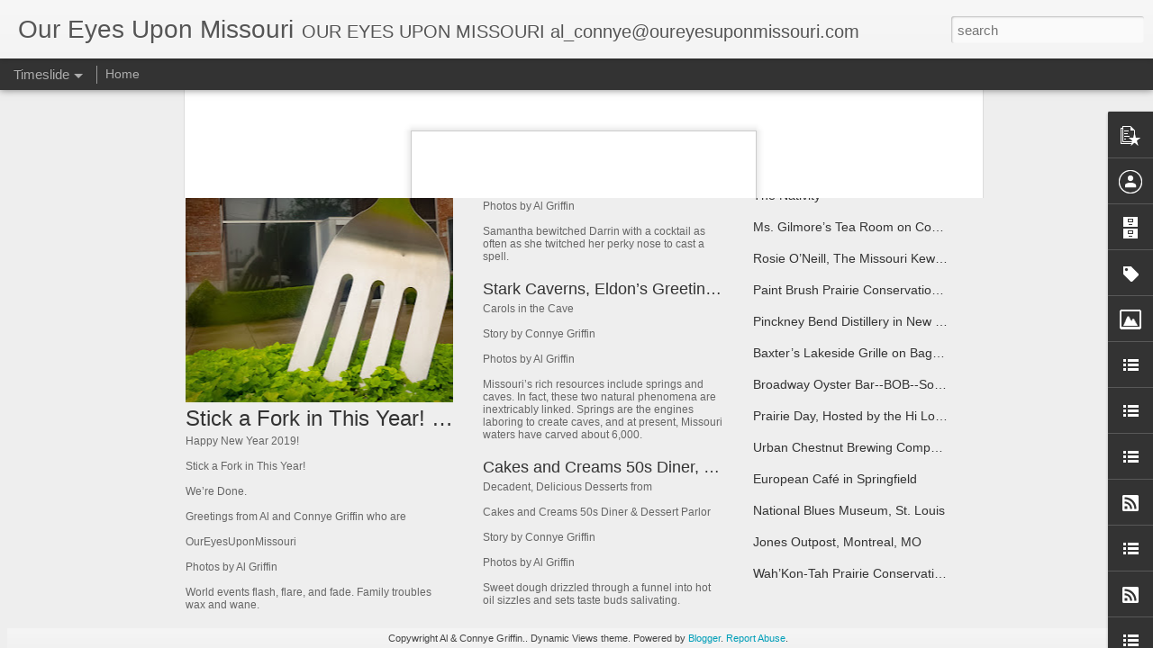

--- FILE ---
content_type: text/javascript; charset=UTF-8
request_url: http://www.oureyesuponmissouri.com/?v=0&action=initial&widgetId=LinkList5&responseType=js&xssi_token=AOuZoY5hY3N90fGk0RrI5ctkJeTVAm3csQ%3A1768407361987
body_size: 275
content:
try {
_WidgetManager._HandleControllerResult('LinkList5', 'initial',{'title': 'Al Griffin Photographer', 'sorting': 'none', 'shownum': -1, 'links': [{'name': 'Al Griffin Photography', 'target': 'http://algriffinphotography.blogspot.com'}, {'name': 'Al Griffin Exhibit History', 'target': 'https://grifpi.see.me'}]});
} catch (e) {
  if (typeof log != 'undefined') {
    log('HandleControllerResult failed: ' + e);
  }
}


--- FILE ---
content_type: text/javascript; charset=UTF-8
request_url: http://www.oureyesuponmissouri.com/?v=0&action=initial&widgetId=LinkList5&responseType=js&xssi_token=AOuZoY5hY3N90fGk0RrI5ctkJeTVAm3csQ%3A1768407361987
body_size: 275
content:
try {
_WidgetManager._HandleControllerResult('LinkList5', 'initial',{'title': 'Al Griffin Photographer', 'sorting': 'none', 'shownum': -1, 'links': [{'name': 'Al Griffin Photography', 'target': 'http://algriffinphotography.blogspot.com'}, {'name': 'Al Griffin Exhibit History', 'target': 'https://grifpi.see.me'}]});
} catch (e) {
  if (typeof log != 'undefined') {
    log('HandleControllerResult failed: ' + e);
  }
}


--- FILE ---
content_type: text/javascript; charset=UTF-8
request_url: http://www.oureyesuponmissouri.com/?v=0&action=initial&widgetId=Label1&responseType=js&xssi_token=AOuZoY5hY3N90fGk0RrI5ctkJeTVAm3csQ%3A1768407361987
body_size: 38271
content:
try {
_WidgetManager._HandleControllerResult('Label1', 'initial',{'title': 'Labels', 'display': 'list', 'showFreqNumbers': true, 'labels': [{'name': '\x26amp; Bakery', 'count': 1, 'cssSize': 1, 'url': 'http://www.oureyesuponmissouri.com/search/label/%26%20Bakery'}, {'name': '100 MO Miles', 'count': 1, 'cssSize': 1, 'url': 'http://www.oureyesuponmissouri.com/search/label/100%20MO%20Miles'}, {'name': '1554 Lager', 'count': 1, 'cssSize': 1, 'url': 'http://www.oureyesuponmissouri.com/search/label/1554%20Lager'}, {'name': '1904 World\x26#39;s Fair St. Louis', 'count': 1, 'cssSize': 1, 'url': 'http://www.oureyesuponmissouri.com/search/label/1904%20World%27s%20Fair%20St.%20Louis'}, {'name': '1940s', 'count': 1, 'cssSize': 1, 'url': 'http://www.oureyesuponmissouri.com/search/label/1940s'}, {'name': '1960s', 'count': 1, 'cssSize': 1, 'url': 'http://www.oureyesuponmissouri.com/search/label/1960s'}, {'name': '1980s', 'count': 1, 'cssSize': 1, 'url': 'http://www.oureyesuponmissouri.com/search/label/1980s'}, {'name': '1990s', 'count': 1, 'cssSize': 1, 'url': 'http://www.oureyesuponmissouri.com/search/label/1990s'}, {'name': '19th Century Life', 'count': 1, 'cssSize': 1, 'url': 'http://www.oureyesuponmissouri.com/search/label/19th%20Century%20Life'}, {'name': '1st Day Hike', 'count': 1, 'cssSize': 1, 'url': 'http://www.oureyesuponmissouri.com/search/label/1st%20Day%20Hike'}, {'name': '2015', 'count': 2, 'cssSize': 1, 'url': 'http://www.oureyesuponmissouri.com/search/label/2015'}, {'name': '2015 Shootout', 'count': 1, 'cssSize': 1, 'url': 'http://www.oureyesuponmissouri.com/search/label/2015%20Shootout'}, {'name': '2DamDays', 'count': 1, 'cssSize': 1, 'url': 'http://www.oureyesuponmissouri.com/search/label/2DamDays'}, {'name': '3-Cushion Billiards', 'count': 1, 'cssSize': 1, 'url': 'http://www.oureyesuponmissouri.com/search/label/3-Cushion%20Billiards'}, {'name': '4 Hands Contact High Juiced', 'count': 1, 'cssSize': 1, 'url': 'http://www.oureyesuponmissouri.com/search/label/4%20Hands%20Contact%20High%20Juiced'}, {'name': '44 Stone Public House', 'count': 1, 'cssSize': 1, 'url': 'http://www.oureyesuponmissouri.com/search/label/44%20Stone%20Public%20House'}, {'name': '4th Annual Air Show', 'count': 1, 'cssSize': 1, 'url': 'http://www.oureyesuponmissouri.com/search/label/4th%20Annual%20Air%20Show'}, {'name': '65th Dogwood Festival', 'count': 1, 'cssSize': 1, 'url': 'http://www.oureyesuponmissouri.com/search/label/65th%20Dogwood%20Festival'}, {'name': '70 Years on Bagnell Dam Blvd', 'count': 1, 'cssSize': 1, 'url': 'http://www.oureyesuponmissouri.com/search/label/70%20Years%20on%20Bagnell%20Dam%20Blvd'}, {'name': '8th St Burger', 'count': 1, 'cssSize': 1, 'url': 'http://www.oureyesuponmissouri.com/search/label/8th%20St%20Burger'}, {'name': 'A Slice of Pie', 'count': 1, 'cssSize': 1, 'url': 'http://www.oureyesuponmissouri.com/search/label/A%20Slice%20of%20Pie'}, {'name': 'A-1 Appliances', 'count': 1, 'cssSize': 1, 'url': 'http://www.oureyesuponmissouri.com/search/label/A-1%20Appliances'}, {'name': 'AAA', 'count': 1, 'cssSize': 1, 'url': 'http://www.oureyesuponmissouri.com/search/label/AAA'}, {'name': 'Aaron Banks', 'count': 1, 'cssSize': 1, 'url': 'http://www.oureyesuponmissouri.com/search/label/Aaron%20Banks'}, {'name': 'Abstract Art', 'count': 1, 'cssSize': 1, 'url': 'http://www.oureyesuponmissouri.com/search/label/Abstract%20Art'}, {'name': 'Action Rides', 'count': 1, 'cssSize': 1, 'url': 'http://www.oureyesuponmissouri.com/search/label/Action%20Rides'}, {'name': 'Ada Tietmeyer', 'count': 1, 'cssSize': 1, 'url': 'http://www.oureyesuponmissouri.com/search/label/Ada%20Tietmeyer'}, {'name': 'Adair Bennett', 'count': 1, 'cssSize': 1, 'url': 'http://www.oureyesuponmissouri.com/search/label/Adair%20Bennett'}, {'name': 'Adair\x26#39;s Animal Nuisance Trapping', 'count': 1, 'cssSize': 1, 'url': 'http://www.oureyesuponmissouri.com/search/label/Adair%27s%20Animal%20Nuisance%20Trapping'}, {'name': 'Adair\x26#39;s Wildlife Removal Services', 'count': 1, 'cssSize': 1, 'url': 'http://www.oureyesuponmissouri.com/search/label/Adair%27s%20Wildlife%20Removal%20Services'}, {'name': 'Adobe Photoshop', 'count': 1, 'cssSize': 1, 'url': 'http://www.oureyesuponmissouri.com/search/label/Adobe%20Photoshop'}, {'name': 'Adrian John Zeimet', 'count': 1, 'cssSize': 1, 'url': 'http://www.oureyesuponmissouri.com/search/label/Adrian%20John%20Zeimet'}, {'name': 'Adrian Van Brunt', 'count': 1, 'cssSize': 1, 'url': 'http://www.oureyesuponmissouri.com/search/label/Adrian%20Van%20Brunt'}, {'name': 'Adventure', 'count': 1, 'cssSize': 1, 'url': 'http://www.oureyesuponmissouri.com/search/label/Adventure'}, {'name': 'Aero-Craft Boats', 'count': 1, 'cssSize': 1, 'url': 'http://www.oureyesuponmissouri.com/search/label/Aero-Craft%20Boats'}, {'name': 'AeroCraft', 'count': 1, 'cssSize': 1, 'url': 'http://www.oureyesuponmissouri.com/search/label/AeroCraft'}, {'name': 'Agroforestry', 'count': 1, 'cssSize': 1, 'url': 'http://www.oureyesuponmissouri.com/search/label/Agroforestry'}, {'name': 'Akers Ferry', 'count': 2, 'cssSize': 1, 'url': 'http://www.oureyesuponmissouri.com/search/label/Akers%20Ferry'}, {'name': 'Akers Select Small Batch Bourbon', 'count': 1, 'cssSize': 1, 'url': 'http://www.oureyesuponmissouri.com/search/label/Akers%20Select%20Small%20Batch%20Bourbon'}, {'name': 'Al Adda\x26#39;am 96 Spirit of Qatar Catamaran', 'count': 1, 'cssSize': 1, 'url': 'http://www.oureyesuponmissouri.com/search/label/Al%20Adda%27am%2096%20Spirit%20of%20Qatar%20Catamaran'}, {'name': 'Al Griffin', 'count': 1, 'cssSize': 1, 'url': 'http://www.oureyesuponmissouri.com/search/label/Al%20Griffin'}, {'name': 'Al Griffin Cowboy Poetry', 'count': 1, 'cssSize': 1, 'url': 'http://www.oureyesuponmissouri.com/search/label/Al%20Griffin%20Cowboy%20Poetry'}, {'name': 'Al Griffin Photo', 'count': 22, 'cssSize': 3, 'url': 'http://www.oureyesuponmissouri.com/search/label/Al%20Griffin%20Photo'}, {'name': 'Al Griffin Photography', 'count': 196, 'cssSize': 5, 'url': 'http://www.oureyesuponmissouri.com/search/label/Al%20Griffin%20Photography'}, {'name': 'Al Grrifin Photography', 'count': 2, 'cssSize': 1, 'url': 'http://www.oureyesuponmissouri.com/search/label/Al%20Grrifin%20Photography'}, {'name': 'Alan Francis', 'count': 1, 'cssSize': 1, 'url': 'http://www.oureyesuponmissouri.com/search/label/Alan%20Francis'}, {'name': 'Alan Lomax', 'count': 1, 'cssSize': 1, 'url': 'http://www.oureyesuponmissouri.com/search/label/Alan%20Lomax'}, {'name': 'Alcohol-infused Ice Cream', 'count': 1, 'cssSize': 1, 'url': 'http://www.oureyesuponmissouri.com/search/label/Alcohol-infused%20Ice%20Cream'}, {'name': 'Ale', 'count': 2, 'cssSize': 1, 'url': 'http://www.oureyesuponmissouri.com/search/label/Ale'}, {'name': 'Alec Davis', 'count': 1, 'cssSize': 1, 'url': 'http://www.oureyesuponmissouri.com/search/label/Alec%20Davis'}, {'name': 'AlGPics', 'count': 288, 'cssSize': 5, 'url': 'http://www.oureyesuponmissouri.com/search/label/AlGPics'}, {'name': 'Allan Sullivan', 'count': 1, 'cssSize': 1, 'url': 'http://www.oureyesuponmissouri.com/search/label/Allan%20Sullivan'}, {'name': 'Allen Tatman', 'count': 1, 'cssSize': 1, 'url': 'http://www.oureyesuponmissouri.com/search/label/Allen%20Tatman'}, {'name': 'Alley Cats', 'count': 1, 'cssSize': 1, 'url': 'http://www.oureyesuponmissouri.com/search/label/Alley%20Cats'}, {'name': 'Alley Spring', 'count': 1, 'cssSize': 1, 'url': 'http://www.oureyesuponmissouri.com/search/label/Alley%20Spring'}, {'name': 'Alley Spring Mill', 'count': 1, 'cssSize': 1, 'url': 'http://www.oureyesuponmissouri.com/search/label/Alley%20Spring%20Mill'}, {'name': 'Allison Bass Boat', 'count': 1, 'cssSize': 1, 'url': 'http://www.oureyesuponmissouri.com/search/label/Allison%20Bass%20Boat'}, {'name': 'Almdudler', 'count': 1, 'cssSize': 1, 'url': 'http://www.oureyesuponmissouri.com/search/label/Almdudler'}, {'name': 'Alpaca', 'count': 1, 'cssSize': 1, 'url': 'http://www.oureyesuponmissouri.com/search/label/Alpaca'}, {'name': 'Amanda DeWit', 'count': 1, 'cssSize': 1, 'url': 'http://www.oureyesuponmissouri.com/search/label/Amanda%20DeWit'}, {'name': 'Amber Fleetwood', 'count': 1, 'cssSize': 1, 'url': 'http://www.oureyesuponmissouri.com/search/label/Amber%20Fleetwood'}, {'name': 'Amelanchier', 'count': 1, 'cssSize': 1, 'url': 'http://www.oureyesuponmissouri.com/search/label/Amelanchier'}, {'name': 'Ameren', 'count': 2, 'cssSize': 1, 'url': 'http://www.oureyesuponmissouri.com/search/label/Ameren'}, {'name': 'AmerenUE', 'count': 2, 'cssSize': 1, 'url': 'http://www.oureyesuponmissouri.com/search/label/AmerenUE'}, {'name': 'America Royal 4th Place in Ribeye 2016', 'count': 1, 'cssSize': 1, 'url': 'http://www.oureyesuponmissouri.com/search/label/America%20Royal%204th%20Place%20in%20Ribeye%202016'}, {'name': 'American Art', 'count': 1, 'cssSize': 1, 'url': 'http://www.oureyesuponmissouri.com/search/label/American%20Art'}, {'name': 'American Black Bear', 'count': 1, 'cssSize': 1, 'url': 'http://www.oureyesuponmissouri.com/search/label/American%20Black%20Bear'}, {'name': 'American Bridge Company', 'count': 1, 'cssSize': 1, 'url': 'http://www.oureyesuponmissouri.com/search/label/American%20Bridge%20Company'}, {'name': 'American Dream', 'count': 1, 'cssSize': 1, 'url': 'http://www.oureyesuponmissouri.com/search/label/American%20Dream'}, {'name': 'American Hero', 'count': 1, 'cssSize': 1, 'url': 'http://www.oureyesuponmissouri.com/search/label/American%20Hero'}, {'name': 'American Highland Cattle Association', 'count': 1, 'cssSize': 1, 'url': 'http://www.oureyesuponmissouri.com/search/label/American%20Highland%20Cattle%20Association'}, {'name': 'American Museum of Natural History', 'count': 1, 'cssSize': 1, 'url': 'http://www.oureyesuponmissouri.com/search/label/American%20Museum%20of%20Natural%20History'}, {'name': 'American Solera', 'count': 1, 'cssSize': 1, 'url': 'http://www.oureyesuponmissouri.com/search/label/American%20Solera'}, {'name': 'American White Pelican', 'count': 2, 'cssSize': 1, 'url': 'http://www.oureyesuponmissouri.com/search/label/American%20White%20Pelican'}, {'name': 'Amigoni Urban Winery', 'count': 2, 'cssSize': 1, 'url': 'http://www.oureyesuponmissouri.com/search/label/Amigoni%20Urban%20Winery'}, {'name': 'Amish Jam', 'count': 1, 'cssSize': 1, 'url': 'http://www.oureyesuponmissouri.com/search/label/Amish%20Jam'}, {'name': 'Amy Hargroves', 'count': 1, 'cssSize': 1, 'url': 'http://www.oureyesuponmissouri.com/search/label/Amy%20Hargroves'}, {'name': 'Anchor Milling Co.', 'count': 1, 'cssSize': 1, 'url': 'http://www.oureyesuponmissouri.com/search/label/Anchor%20Milling%20Co.'}, {'name': 'Andrew Steiger', 'count': 1, 'cssSize': 1, 'url': 'http://www.oureyesuponmissouri.com/search/label/Andrew%20Steiger'}, {'name': 'Andy the Ant in Precious Cargo', 'count': 1, 'cssSize': 1, 'url': 'http://www.oureyesuponmissouri.com/search/label/Andy%20the%20Ant%20in%20Precious%20Cargo'}, {'name': 'Andy the Ant Learns the Buzz on Bees', 'count': 1, 'cssSize': 1, 'url': 'http://www.oureyesuponmissouri.com/search/label/Andy%20the%20Ant%20Learns%20the%20Buzz%20on%20Bees'}, {'name': 'Angie Blagden', 'count': 1, 'cssSize': 1, 'url': 'http://www.oureyesuponmissouri.com/search/label/Angie%20Blagden'}, {'name': 'Ann Noe', 'count': 1, 'cssSize': 1, 'url': 'http://www.oureyesuponmissouri.com/search/label/Ann%20Noe'}, {'name': 'Antique Glass', 'count': 1, 'cssSize': 1, 'url': 'http://www.oureyesuponmissouri.com/search/label/Antique%20Glass'}, {'name': 'Antiques', 'count': 2, 'cssSize': 1, 'url': 'http://www.oureyesuponmissouri.com/search/label/Antiques'}, {'name': 'Apple Butter', 'count': 1, 'cssSize': 1, 'url': 'http://www.oureyesuponmissouri.com/search/label/Apple%20Butter'}, {'name': 'Apple Butter Days', 'count': 1, 'cssSize': 1, 'url': 'http://www.oureyesuponmissouri.com/search/label/Apple%20Butter%20Days'}, {'name': 'Apple Cider', 'count': 1, 'cssSize': 1, 'url': 'http://www.oureyesuponmissouri.com/search/label/Apple%20Cider'}, {'name': 'Apple Dumpling', 'count': 1, 'cssSize': 1, 'url': 'http://www.oureyesuponmissouri.com/search/label/Apple%20Dumpling'}, {'name': 'Apple Dumplings', 'count': 1, 'cssSize': 1, 'url': 'http://www.oureyesuponmissouri.com/search/label/Apple%20Dumplings'}, {'name': 'Apple Pie', 'count': 1, 'cssSize': 1, 'url': 'http://www.oureyesuponmissouri.com/search/label/Apple%20Pie'}, {'name': 'Appleby', 'count': 1, 'cssSize': 1, 'url': 'http://www.oureyesuponmissouri.com/search/label/Appleby'}, {'name': 'Aquaculture Biology', 'count': 1, 'cssSize': 1, 'url': 'http://www.oureyesuponmissouri.com/search/label/Aquaculture%20Biology'}, {'name': 'Aquarium', 'count': 1, 'cssSize': 1, 'url': 'http://www.oureyesuponmissouri.com/search/label/Aquarium'}, {'name': 'Arabia', 'count': 1, 'cssSize': 1, 'url': 'http://www.oureyesuponmissouri.com/search/label/Arabia'}, {'name': 'Arabia Steamboat Museum', 'count': 1, 'cssSize': 1, 'url': 'http://www.oureyesuponmissouri.com/search/label/Arabia%20Steamboat%20Museum'}, {'name': 'Arbuckle\x26#39;s Ice Cream', 'count': 1, 'cssSize': 1, 'url': 'http://www.oureyesuponmissouri.com/search/label/Arbuckle%27s%20Ice%20Cream'}, {'name': 'Arcadia Round Barn OK', 'count': 1, 'cssSize': 1, 'url': 'http://www.oureyesuponmissouri.com/search/label/Arcadia%20Round%20Barn%20OK'}, {'name': 'Archery Practice Range', 'count': 1, 'cssSize': 1, 'url': 'http://www.oureyesuponmissouri.com/search/label/Archery%20Practice%20Range'}, {'name': 'Architecture', 'count': 1, 'cssSize': 1, 'url': 'http://www.oureyesuponmissouri.com/search/label/Architecture'}, {'name': 'Ardbeg 10', 'count': 1, 'cssSize': 1, 'url': 'http://www.oureyesuponmissouri.com/search/label/Ardbeg%2010'}, {'name': 'Arenacraft Boats', 'count': 1, 'cssSize': 1, 'url': 'http://www.oureyesuponmissouri.com/search/label/Arenacraft%20Boats'}, {'name': 'Argus Pheasant', 'count': 1, 'cssSize': 1, 'url': 'http://www.oureyesuponmissouri.com/search/label/Argus%20Pheasant'}, {'name': 'Arkansas', 'count': 1, 'cssSize': 1, 'url': 'http://www.oureyesuponmissouri.com/search/label/Arkansas'}, {'name': 'Armistice Day', 'count': 3, 'cssSize': 2, 'url': 'http://www.oureyesuponmissouri.com/search/label/Armistice%20Day'}, {'name': 'Art', 'count': 5, 'cssSize': 2, 'url': 'http://www.oureyesuponmissouri.com/search/label/Art'}, {'name': 'Artisan Craft Distilling', 'count': 1, 'cssSize': 1, 'url': 'http://www.oureyesuponmissouri.com/search/label/Artisan%20Craft%20Distilling'}, {'name': 'Artist', 'count': 3, 'cssSize': 2, 'url': 'http://www.oureyesuponmissouri.com/search/label/Artist'}, {'name': 'Artists', 'count': 1, 'cssSize': 1, 'url': 'http://www.oureyesuponmissouri.com/search/label/Artists'}, {'name': 'Arts at the Lake', 'count': 1, 'cssSize': 1, 'url': 'http://www.oureyesuponmissouri.com/search/label/Arts%20at%20the%20Lake'}, {'name': 'Asher Dale', 'count': 1, 'cssSize': 1, 'url': 'http://www.oureyesuponmissouri.com/search/label/Asher%20Dale'}, {'name': 'Ashton Lewis', 'count': 1, 'cssSize': 1, 'url': 'http://www.oureyesuponmissouri.com/search/label/Ashton%20Lewis'}, {'name': 'Asian Cuisine', 'count': 1, 'cssSize': 1, 'url': 'http://www.oureyesuponmissouri.com/search/label/Asian%20Cuisine'}, {'name': 'Askinosie Chocolate', 'count': 2, 'cssSize': 1, 'url': 'http://www.oureyesuponmissouri.com/search/label/Askinosie%20Chocolate'}, {'name': 'Atlantis Dive and Dock Salvage', 'count': 4, 'cssSize': 2, 'url': 'http://www.oureyesuponmissouri.com/search/label/Atlantis%20Dive%20and%20Dock%20Salvage'}, {'name': 'Audrey Kruse', 'count': 1, 'cssSize': 1, 'url': 'http://www.oureyesuponmissouri.com/search/label/Audrey%20Kruse'}, {'name': 'August 21 2017', 'count': 1, 'cssSize': 1, 'url': 'http://www.oureyesuponmissouri.com/search/label/August%2021%202017'}, {'name': 'Austrian Cuisine', 'count': 1, 'cssSize': 1, 'url': 'http://www.oureyesuponmissouri.com/search/label/Austrian%20Cuisine'}, {'name': 'Authentic Mexican Cuisine', 'count': 1, 'cssSize': 1, 'url': 'http://www.oureyesuponmissouri.com/search/label/Authentic%20Mexican%20Cuisine'}, {'name': 'Autumn', 'count': 2, 'cssSize': 1, 'url': 'http://www.oureyesuponmissouri.com/search/label/Autumn'}, {'name': 'Autumn Festivals', 'count': 1, 'cssSize': 1, 'url': 'http://www.oureyesuponmissouri.com/search/label/Autumn%20Festivals'}, {'name': 'Aviary Cafe and Creperie', 'count': 1, 'cssSize': 1, 'url': 'http://www.oureyesuponmissouri.com/search/label/Aviary%20Cafe%20and%20Creperie'}, {'name': 'Award-Winning State Parks', 'count': 1, 'cssSize': 1, 'url': 'http://www.oureyesuponmissouri.com/search/label/Award-Winning%20State%20Parks'}, {'name': 'B \x26amp; B Boulangerie', 'count': 1, 'cssSize': 1, 'url': 'http://www.oureyesuponmissouri.com/search/label/B%20%26%20B%20Boulangerie'}, {'name': 'B. B. King', 'count': 1, 'cssSize': 1, 'url': 'http://www.oureyesuponmissouri.com/search/label/B.%20B.%20King'}, {'name': 'Baba\x26#39;s Bistro', 'count': 1, 'cssSize': 1, 'url': 'http://www.oureyesuponmissouri.com/search/label/Baba%27s%20Bistro'}, {'name': 'Baby Gar', 'count': 1, 'cssSize': 1, 'url': 'http://www.oureyesuponmissouri.com/search/label/Baby%20Gar'}, {'name': 'Bagenll Dam Strip', 'count': 1, 'cssSize': 1, 'url': 'http://www.oureyesuponmissouri.com/search/label/Bagenll%20Dam%20Strip'}, {'name': 'Bagnell Dam', 'count': 2, 'cssSize': 1, 'url': 'http://www.oureyesuponmissouri.com/search/label/Bagnell%20Dam'}, {'name': 'Bagnell Dam Blvd', 'count': 1, 'cssSize': 1, 'url': 'http://www.oureyesuponmissouri.com/search/label/Bagnell%20Dam%20Blvd'}, {'name': 'Bagnell Dam Strip', 'count': 15, 'cssSize': 3, 'url': 'http://www.oureyesuponmissouri.com/search/label/Bagnell%20Dam%20Strip'}, {'name': 'Bailey Puppel', 'count': 1, 'cssSize': 1, 'url': 'http://www.oureyesuponmissouri.com/search/label/Bailey%20Puppel'}, {'name': 'Bakelite', 'count': 1, 'cssSize': 1, 'url': 'http://www.oureyesuponmissouri.com/search/label/Bakelite'}, {'name': 'Baker Creek Heirloom Seed', 'count': 1, 'cssSize': 1, 'url': 'http://www.oureyesuponmissouri.com/search/label/Baker%20Creek%20Heirloom%20Seed'}, {'name': 'Bakery', 'count': 2, 'cssSize': 1, 'url': 'http://www.oureyesuponmissouri.com/search/label/Bakery'}, {'name': 'Baking', 'count': 1, 'cssSize': 1, 'url': 'http://www.oureyesuponmissouri.com/search/label/Baking'}, {'name': 'Baking Me Happy', 'count': 1, 'cssSize': 1, 'url': 'http://www.oureyesuponmissouri.com/search/label/Baking%20Me%20Happy'}, {'name': 'Bald Eagle', 'count': 1, 'cssSize': 1, 'url': 'http://www.oureyesuponmissouri.com/search/label/Bald%20Eagle'}, {'name': 'Bales of Grass', 'count': 1, 'cssSize': 1, 'url': 'http://www.oureyesuponmissouri.com/search/label/Bales%20of%20Grass'}, {'name': 'Banana Split', 'count': 1, 'cssSize': 1, 'url': 'http://www.oureyesuponmissouri.com/search/label/Banana%20Split'}, {'name': 'Banner Towing', 'count': 1, 'cssSize': 1, 'url': 'http://www.oureyesuponmissouri.com/search/label/Banner%20Towing'}, {'name': 'Bar', 'count': 5, 'cssSize': 2, 'url': 'http://www.oureyesuponmissouri.com/search/label/Bar'}, {'name': 'Barbara Burdine', 'count': 1, 'cssSize': 1, 'url': 'http://www.oureyesuponmissouri.com/search/label/Barbara%20Burdine'}, {'name': 'Barbara Fredholm', 'count': 2, 'cssSize': 1, 'url': 'http://www.oureyesuponmissouri.com/search/label/Barbara%20Fredholm'}, {'name': 'Barn Swallow', 'count': 1, 'cssSize': 1, 'url': 'http://www.oureyesuponmissouri.com/search/label/Barn%20Swallow'}, {'name': 'Barney McCallum', 'count': 1, 'cssSize': 1, 'url': 'http://www.oureyesuponmissouri.com/search/label/Barney%20McCallum'}, {'name': 'Barns', 'count': 1, 'cssSize': 1, 'url': 'http://www.oureyesuponmissouri.com/search/label/Barns'}, {'name': 'Barnyard Animals', 'count': 1, 'cssSize': 1, 'url': 'http://www.oureyesuponmissouri.com/search/label/Barnyard%20Animals'}, {'name': 'Barred Owl Butcher and Table', 'count': 1, 'cssSize': 1, 'url': 'http://www.oureyesuponmissouri.com/search/label/Barred%20Owl%20Butcher%20and%20Table'}, {'name': 'Bars', 'count': 1, 'cssSize': 1, 'url': 'http://www.oureyesuponmissouri.com/search/label/Bars'}, {'name': 'Bart Guyer', 'count': 1, 'cssSize': 1, 'url': 'http://www.oureyesuponmissouri.com/search/label/Bart%20Guyer'}, {'name': 'Basil Hume', 'count': 1, 'cssSize': 1, 'url': 'http://www.oureyesuponmissouri.com/search/label/Basil%20Hume'}, {'name': 'Bass Fishing', 'count': 1, 'cssSize': 1, 'url': 'http://www.oureyesuponmissouri.com/search/label/Bass%20Fishing'}, {'name': 'Bassmaster', 'count': 1, 'cssSize': 1, 'url': 'http://www.oureyesuponmissouri.com/search/label/Bassmaster'}, {'name': 'Bateleur Eagle', 'count': 1, 'cssSize': 1, 'url': 'http://www.oureyesuponmissouri.com/search/label/Bateleur%20Eagle'}, {'name': 'Baxter\x26#39;s Lakeside Grille', 'count': 1, 'cssSize': 1, 'url': 'http://www.oureyesuponmissouri.com/search/label/Baxter%27s%20Lakeside%20Grille'}, {'name': 'BBQ', 'count': 5, 'cssSize': 2, 'url': 'http://www.oureyesuponmissouri.com/search/label/BBQ'}, {'name': 'bean', 'count': 1, 'cssSize': 1, 'url': 'http://www.oureyesuponmissouri.com/search/label/bean'}, {'name': 'Beauty', 'count': 1, 'cssSize': 1, 'url': 'http://www.oureyesuponmissouri.com/search/label/Beauty'}, {'name': 'Bed \x26amp; Breakfast', 'count': 1, 'cssSize': 1, 'url': 'http://www.oureyesuponmissouri.com/search/label/Bed%20%26%20Breakfast'}, {'name': 'Bee\x26#39;s Knees Ale House', 'count': 1, 'cssSize': 1, 'url': 'http://www.oureyesuponmissouri.com/search/label/Bee%27s%20Knees%20Ale%20House'}, {'name': 'Beekeeping', 'count': 1, 'cssSize': 1, 'url': 'http://www.oureyesuponmissouri.com/search/label/Beekeeping'}, {'name': 'Beer', 'count': 21, 'cssSize': 3, 'url': 'http://www.oureyesuponmissouri.com/search/label/Beer'}, {'name': 'Begonia', 'count': 1, 'cssSize': 1, 'url': 'http://www.oureyesuponmissouri.com/search/label/Begonia'}, {'name': 'Bek\x26#39;s', 'count': 1, 'cssSize': 1, 'url': 'http://www.oureyesuponmissouri.com/search/label/Bek%27s'}, {'name': 'Benefits of Water Exercise', 'count': 1, 'cssSize': 1, 'url': 'http://www.oureyesuponmissouri.com/search/label/Benefits%20of%20Water%20Exercise'}, {'name': 'Bennet Spring State Park', 'count': 2, 'cssSize': 1, 'url': 'http://www.oureyesuponmissouri.com/search/label/Bennet%20Spring%20State%20Park'}, {'name': 'Bennett Spring', 'count': 1, 'cssSize': 1, 'url': 'http://www.oureyesuponmissouri.com/search/label/Bennett%20Spring'}, {'name': 'Bentley\x26#39;s Restaurant and Pub', 'count': 2, 'cssSize': 1, 'url': 'http://www.oureyesuponmissouri.com/search/label/Bentley%27s%20Restaurant%20and%20Pub'}, {'name': 'Berliner Weiss', 'count': 1, 'cssSize': 1, 'url': 'http://www.oureyesuponmissouri.com/search/label/Berliner%20Weiss'}, {'name': 'Bernard Tappel', 'count': 2, 'cssSize': 1, 'url': 'http://www.oureyesuponmissouri.com/search/label/Bernard%20Tappel'}, {'name': 'Bernard Williams', 'count': 1, 'cssSize': 1, 'url': 'http://www.oureyesuponmissouri.com/search/label/Bernard%20Williams'}, {'name': 'Bert and Jill Featherston', 'count': 1, 'cssSize': 1, 'url': 'http://www.oureyesuponmissouri.com/search/label/Bert%20and%20Jill%20Featherston'}, {'name': 'Best of America 2014', 'count': 1, 'cssSize': 1, 'url': 'http://www.oureyesuponmissouri.com/search/label/Best%20of%20America%202014'}, {'name': 'Best of Columbia MO', 'count': 3, 'cssSize': 2, 'url': 'http://www.oureyesuponmissouri.com/search/label/Best%20of%20Columbia%20MO'}, {'name': 'Best Sandwich in MO 2012', 'count': 1, 'cssSize': 1, 'url': 'http://www.oureyesuponmissouri.com/search/label/Best%20Sandwich%20in%20MO%202012'}, {'name': 'Betty Lea Lodge', 'count': 1, 'cssSize': 1, 'url': 'http://www.oureyesuponmissouri.com/search/label/Betty%20Lea%20Lodge'}, {'name': 'Beverage Manager Derrick Metzen', 'count': 1, 'cssSize': 1, 'url': 'http://www.oureyesuponmissouri.com/search/label/Beverage%20Manager%20Derrick%20Metzen'}, {'name': 'Bicycling', 'count': 1, 'cssSize': 1, 'url': 'http://www.oureyesuponmissouri.com/search/label/Bicycling'}, {'name': 'Big Fork', 'count': 1, 'cssSize': 1, 'url': 'http://www.oureyesuponmissouri.com/search/label/Big%20Fork'}, {'name': 'Big Lake State Park', 'count': 1, 'cssSize': 1, 'url': 'http://www.oureyesuponmissouri.com/search/label/Big%20Lake%20State%20Park'}, {'name': 'Big Spring', 'count': 1, 'cssSize': 1, 'url': 'http://www.oureyesuponmissouri.com/search/label/Big%20Spring'}, {'name': 'Big Tree IPA', 'count': 1, 'cssSize': 1, 'url': 'http://www.oureyesuponmissouri.com/search/label/Big%20Tree%20IPA'}, {'name': 'Biggest Buns on the Lake', 'count': 1, 'cssSize': 1, 'url': 'http://www.oureyesuponmissouri.com/search/label/Biggest%20Buns%20on%20the%20Lake'}, {'name': 'Bignole', 'count': 1, 'cssSize': 1, 'url': 'http://www.oureyesuponmissouri.com/search/label/Bignole'}, {'name': 'Bikefest 2014', 'count': 1, 'cssSize': 1, 'url': 'http://www.oureyesuponmissouri.com/search/label/Bikefest%202014'}, {'name': 'Biking', 'count': 2, 'cssSize': 1, 'url': 'http://www.oureyesuponmissouri.com/search/label/Biking'}, {'name': 'Bill Bachman', 'count': 1, 'cssSize': 1, 'url': 'http://www.oureyesuponmissouri.com/search/label/Bill%20Bachman'}, {'name': 'Bill Carle', 'count': 1, 'cssSize': 1, 'url': 'http://www.oureyesuponmissouri.com/search/label/Bill%20Carle'}, {'name': 'Bill Dubuque', 'count': 1, 'cssSize': 1, 'url': 'http://www.oureyesuponmissouri.com/search/label/Bill%20Dubuque'}, {'name': 'Bill Merritt', 'count': 2, 'cssSize': 1, 'url': 'http://www.oureyesuponmissouri.com/search/label/Bill%20Merritt'}, {'name': 'Bill Patterson', 'count': 1, 'cssSize': 1, 'url': 'http://www.oureyesuponmissouri.com/search/label/Bill%20Patterson'}, {'name': 'Bill Wood', 'count': 1, 'cssSize': 1, 'url': 'http://www.oureyesuponmissouri.com/search/label/Bill%20Wood'}, {'name': 'Bill\x26#39;s Art Center and Gallery', 'count': 1, 'cssSize': 1, 'url': 'http://www.oureyesuponmissouri.com/search/label/Bill%27s%20Art%20Center%20and%20Gallery'}, {'name': 'Billiards', 'count': 1, 'cssSize': 1, 'url': 'http://www.oureyesuponmissouri.com/search/label/Billiards'}, {'name': 'Billy Bolch', 'count': 1, 'cssSize': 1, 'url': 'http://www.oureyesuponmissouri.com/search/label/Billy%20Bolch'}, {'name': 'Bird Banding', 'count': 2, 'cssSize': 1, 'url': 'http://www.oureyesuponmissouri.com/search/label/Bird%20Banding'}, {'name': 'birds', 'count': 1, 'cssSize': 1, 'url': 'http://www.oureyesuponmissouri.com/search/label/birds'}, {'name': 'Birds Native to Missouri', 'count': 3, 'cssSize': 2, 'url': 'http://www.oureyesuponmissouri.com/search/label/Birds%20Native%20to%20Missouri'}, {'name': 'Birds-I-View', 'count': 1, 'cssSize': 1, 'url': 'http://www.oureyesuponmissouri.com/search/label/Birds-I-View'}, {'name': 'Birthplace of Route 66 Festival', 'count': 1, 'cssSize': 1, 'url': 'http://www.oureyesuponmissouri.com/search/label/Birthplace%20of%20Route%2066%20Festival'}, {'name': 'Biscuits and Gravy', 'count': 1, 'cssSize': 1, 'url': 'http://www.oureyesuponmissouri.com/search/label/Biscuits%20and%20Gravy'}, {'name': 'Black Walnut', 'count': 1, 'cssSize': 1, 'url': 'http://www.oureyesuponmissouri.com/search/label/Black%20Walnut'}, {'name': 'Blacksmithing', 'count': 1, 'cssSize': 1, 'url': 'http://www.oureyesuponmissouri.com/search/label/Blacksmithing'}, {'name': 'blast', 'count': 1, 'cssSize': 1, 'url': 'http://www.oureyesuponmissouri.com/search/label/blast'}, {'name': 'Blind Boys of AL', 'count': 1, 'cssSize': 1, 'url': 'http://www.oureyesuponmissouri.com/search/label/Blind%20Boys%20of%20AL'}, {'name': 'Blinds \x26amp; More', 'count': 1, 'cssSize': 1, 'url': 'http://www.oureyesuponmissouri.com/search/label/Blinds%20%26%20More'}, {'name': 'BLT', 'count': 1, 'cssSize': 1, 'url': 'http://www.oureyesuponmissouri.com/search/label/BLT'}, {'name': 'Blue Heron', 'count': 1, 'cssSize': 1, 'url': 'http://www.oureyesuponmissouri.com/search/label/Blue%20Heron'}, {'name': 'Blue Heron Organic Cider', 'count': 1, 'cssSize': 1, 'url': 'http://www.oureyesuponmissouri.com/search/label/Blue%20Heron%20Organic%20Cider'}, {'name': 'Blue Skillet', 'count': 1, 'cssSize': 1, 'url': 'http://www.oureyesuponmissouri.com/search/label/Blue%20Skillet'}, {'name': 'blue sky', 'count': 1, 'cssSize': 1, 'url': 'http://www.oureyesuponmissouri.com/search/label/blue%20sky'}, {'name': 'Blue Spring', 'count': 1, 'cssSize': 1, 'url': 'http://www.oureyesuponmissouri.com/search/label/Blue%20Spring'}, {'name': 'Blue Springs MO', 'count': 1, 'cssSize': 1, 'url': 'http://www.oureyesuponmissouri.com/search/label/Blue%20Springs%20MO'}, {'name': 'Blueberries Bistro', 'count': 1, 'cssSize': 1, 'url': 'http://www.oureyesuponmissouri.com/search/label/Blueberries%20Bistro'}, {'name': 'Bluebird', 'count': 1, 'cssSize': 1, 'url': 'http://www.oureyesuponmissouri.com/search/label/Bluebird'}, {'name': 'Bluebird Cafe Bakery and Boutique', 'count': 1, 'cssSize': 1, 'url': 'http://www.oureyesuponmissouri.com/search/label/Bluebird%20Cafe%20Bakery%20and%20Boutique'}, {'name': 'Bluebirds', 'count': 1, 'cssSize': 1, 'url': 'http://www.oureyesuponmissouri.com/search/label/Bluebirds'}, {'name': 'Blues', 'count': 1, 'cssSize': 1, 'url': 'http://www.oureyesuponmissouri.com/search/label/Blues'}, {'name': 'Blues Music', 'count': 1, 'cssSize': 1, 'url': 'http://www.oureyesuponmissouri.com/search/label/Blues%20Music'}, {'name': 'Blues Traveler', 'count': 1, 'cssSize': 1, 'url': 'http://www.oureyesuponmissouri.com/search/label/Blues%20Traveler'}, {'name': 'Bluffs in Autumn', 'count': 1, 'cssSize': 1, 'url': 'http://www.oureyesuponmissouri.com/search/label/Bluffs%20in%20Autumn'}, {'name': 'BNI', 'count': 1, 'cssSize': 1, 'url': 'http://www.oureyesuponmissouri.com/search/label/BNI'}, {'name': 'Boat Town Brewing', 'count': 2, 'cssSize': 1, 'url': 'http://www.oureyesuponmissouri.com/search/label/Boat%20Town%20Brewing'}, {'name': 'Boating', 'count': 3, 'cssSize': 2, 'url': 'http://www.oureyesuponmissouri.com/search/label/Boating'}, {'name': 'Boating Accidents', 'count': 1, 'cssSize': 1, 'url': 'http://www.oureyesuponmissouri.com/search/label/Boating%20Accidents'}, {'name': 'Boats', 'count': 1, 'cssSize': 1, 'url': 'http://www.oureyesuponmissouri.com/search/label/Boats'}, {'name': 'Bob Bair', 'count': 1, 'cssSize': 1, 'url': 'http://www.oureyesuponmissouri.com/search/label/Bob%20Bair'}, {'name': 'Bob Barker', 'count': 1, 'cssSize': 1, 'url': 'http://www.oureyesuponmissouri.com/search/label/Bob%20Barker'}, {'name': 'Bob May', 'count': 1, 'cssSize': 1, 'url': 'http://www.oureyesuponmissouri.com/search/label/Bob%20May'}, {'name': 'Bob Mellberg', 'count': 1, 'cssSize': 1, 'url': 'http://www.oureyesuponmissouri.com/search/label/Bob%20Mellberg'}, {'name': 'Bob Renken', 'count': 1, 'cssSize': 1, 'url': 'http://www.oureyesuponmissouri.com/search/label/Bob%20Renken'}, {'name': 'Bob Walkenhorst', 'count': 1, 'cssSize': 1, 'url': 'http://www.oureyesuponmissouri.com/search/label/Bob%20Walkenhorst'}, {'name': 'Bob Welch', 'count': 1, 'cssSize': 1, 'url': 'http://www.oureyesuponmissouri.com/search/label/Bob%20Welch'}, {'name': 'Bob\x26#39;s No Wake Zone Boating Radio Show', 'count': 1, 'cssSize': 1, 'url': 'http://www.oureyesuponmissouri.com/search/label/Bob%27s%20No%20Wake%20Zone%20Boating%20Radio%20Show'}, {'name': 'Bocce', 'count': 1, 'cssSize': 1, 'url': 'http://www.oureyesuponmissouri.com/search/label/Bocce'}, {'name': 'Bone Dry', 'count': 1, 'cssSize': 1, 'url': 'http://www.oureyesuponmissouri.com/search/label/Bone%20Dry'}, {'name': 'Bonnie Rasmussen', 'count': 1, 'cssSize': 1, 'url': 'http://www.oureyesuponmissouri.com/search/label/Bonnie%20Rasmussen'}, {'name': 'Booche\x26#39;s', 'count': 1, 'cssSize': 1, 'url': 'http://www.oureyesuponmissouri.com/search/label/Booche%27s'}, {'name': 'Booche\x26#39;s Burgers', 'count': 1, 'cssSize': 1, 'url': 'http://www.oureyesuponmissouri.com/search/label/Booche%27s%20Burgers'}, {'name': 'Booche\x26#39;s Chili', 'count': 1, 'cssSize': 1, 'url': 'http://www.oureyesuponmissouri.com/search/label/Booche%27s%20Chili'}, {'name': 'Boone County Brown', 'count': 2, 'cssSize': 1, 'url': 'http://www.oureyesuponmissouri.com/search/label/Boone%20County%20Brown'}, {'name': 'Boone County\x26#39;s Burr Oak', 'count': 1, 'cssSize': 1, 'url': 'http://www.oureyesuponmissouri.com/search/label/Boone%20County%27s%20Burr%20Oak'}, {'name': 'Boone Dog Brown', 'count': 1, 'cssSize': 1, 'url': 'http://www.oureyesuponmissouri.com/search/label/Boone%20Dog%20Brown'}, {'name': 'Boone Junction Historical Village', 'count': 1, 'cssSize': 1, 'url': 'http://www.oureyesuponmissouri.com/search/label/Boone%20Junction%20Historical%20Village'}, {'name': 'Boonville', 'count': 1, 'cssSize': 1, 'url': 'http://www.oureyesuponmissouri.com/search/label/Boonville'}, {'name': 'Boonville MO', 'count': 2, 'cssSize': 1, 'url': 'http://www.oureyesuponmissouri.com/search/label/Boonville%20MO'}, {'name': 'Bosworth MO', 'count': 1, 'cssSize': 1, 'url': 'http://www.oureyesuponmissouri.com/search/label/Bosworth%20MO'}, {'name': 'Bosworth Round Barn', 'count': 1, 'cssSize': 1, 'url': 'http://www.oureyesuponmissouri.com/search/label/Bosworth%20Round%20Barn'}, {'name': 'Botanical Gardens', 'count': 1, 'cssSize': 1, 'url': 'http://www.oureyesuponmissouri.com/search/label/Botanical%20Gardens'}, {'name': 'Bottled Water', 'count': 1, 'cssSize': 1, 'url': 'http://www.oureyesuponmissouri.com/search/label/Bottled%20Water'}, {'name': 'Boucher Banjo', 'count': 1, 'cssSize': 1, 'url': 'http://www.oureyesuponmissouri.com/search/label/Boucher%20Banjo'}, {'name': 'Boulevard Brewery', 'count': 1, 'cssSize': 1, 'url': 'http://www.oureyesuponmissouri.com/search/label/Boulevard%20Brewery'}, {'name': 'Bourbon', 'count': 1, 'cssSize': 1, 'url': 'http://www.oureyesuponmissouri.com/search/label/Bourbon'}, {'name': 'Boutique', 'count': 2, 'cssSize': 1, 'url': 'http://www.oureyesuponmissouri.com/search/label/Boutique'}, {'name': 'Box Turtle Ranch', 'count': 1, 'cssSize': 1, 'url': 'http://www.oureyesuponmissouri.com/search/label/Box%20Turtle%20Ranch'}, {'name': 'Brad and Jean Vold', 'count': 1, 'cssSize': 1, 'url': 'http://www.oureyesuponmissouri.com/search/label/Brad%20and%20Jean%20Vold'}, {'name': 'Branson Bean', 'count': 1, 'cssSize': 1, 'url': 'http://www.oureyesuponmissouri.com/search/label/Branson%20Bean'}, {'name': 'Branson MO', 'count': 3, 'cssSize': 2, 'url': 'http://www.oureyesuponmissouri.com/search/label/Branson%20MO'}, {'name': 'Bread', 'count': 1, 'cssSize': 1, 'url': 'http://www.oureyesuponmissouri.com/search/label/Bread'}, {'name': 'Bread Bowl', 'count': 1, 'cssSize': 1, 'url': 'http://www.oureyesuponmissouri.com/search/label/Bread%20Bowl'}, {'name': 'Bread Pudding', 'count': 1, 'cssSize': 1, 'url': 'http://www.oureyesuponmissouri.com/search/label/Bread%20Pudding'}, {'name': 'Breakast', 'count': 1, 'cssSize': 1, 'url': 'http://www.oureyesuponmissouri.com/search/label/Breakast'}, {'name': 'Breakfast', 'count': 7, 'cssSize': 2, 'url': 'http://www.oureyesuponmissouri.com/search/label/Breakfast'}, {'name': 'Breakfast Crepes', 'count': 1, 'cssSize': 1, 'url': 'http://www.oureyesuponmissouri.com/search/label/Breakfast%20Crepes'}, {'name': 'Breast Cancer Research', 'count': 1, 'cssSize': 1, 'url': 'http://www.oureyesuponmissouri.com/search/label/Breast%20Cancer%20Research'}, {'name': 'Breeding', 'count': 1, 'cssSize': 1, 'url': 'http://www.oureyesuponmissouri.com/search/label/Breeding'}, {'name': 'Brenda Rowland', 'count': 1, 'cssSize': 1, 'url': 'http://www.oureyesuponmissouri.com/search/label/Brenda%20Rowland'}, {'name': 'Brewery', 'count': 1, 'cssSize': 1, 'url': 'http://www.oureyesuponmissouri.com/search/label/Brewery'}, {'name': 'Brewmaster Chris Byars', 'count': 1, 'cssSize': 1, 'url': 'http://www.oureyesuponmissouri.com/search/label/Brewmaster%20Chris%20Byars'}, {'name': 'Brews', 'count': 1, 'cssSize': 1, 'url': 'http://www.oureyesuponmissouri.com/search/label/Brews'}, {'name': 'Brian Barrett', 'count': 1, 'cssSize': 1, 'url': 'http://www.oureyesuponmissouri.com/search/label/Brian%20Barrett'}, {'name': 'Brian Clarke', 'count': 1, 'cssSize': 1, 'url': 'http://www.oureyesuponmissouri.com/search/label/Brian%20Clarke'}, {'name': 'Brian Durham', 'count': 1, 'cssSize': 1, 'url': 'http://www.oureyesuponmissouri.com/search/label/Brian%20Durham'}, {'name': 'Brian Herzog', 'count': 1, 'cssSize': 1, 'url': 'http://www.oureyesuponmissouri.com/search/label/Brian%20Herzog'}, {'name': 'Brian Wester', 'count': 1, 'cssSize': 1, 'url': 'http://www.oureyesuponmissouri.com/search/label/Brian%20Wester'}, {'name': 'Bridal Cave', 'count': 2, 'cssSize': 1, 'url': 'http://www.oureyesuponmissouri.com/search/label/Bridal%20Cave'}, {'name': 'Bridge over Troubled Water', 'count': 1, 'cssSize': 1, 'url': 'http://www.oureyesuponmissouri.com/search/label/Bridge%20over%20Troubled%20Water'}, {'name': 'Bridges', 'count': 1, 'cssSize': 1, 'url': 'http://www.oureyesuponmissouri.com/search/label/Bridges'}, {'name': 'Bridget Thompson', 'count': 1, 'cssSize': 1, 'url': 'http://www.oureyesuponmissouri.com/search/label/Bridget%20Thompson'}, {'name': 'British Food', 'count': 1, 'cssSize': 1, 'url': 'http://www.oureyesuponmissouri.com/search/label/British%20Food'}, {'name': 'Broadway Brewery', 'count': 1, 'cssSize': 1, 'url': 'http://www.oureyesuponmissouri.com/search/label/Broadway%20Brewery'}, {'name': 'Broadway Oyster Bar', 'count': 1, 'cssSize': 1, 'url': 'http://www.oureyesuponmissouri.com/search/label/Broadway%20Oyster%20Bar'}, {'name': 'Brooklyn White', 'count': 1, 'cssSize': 1, 'url': 'http://www.oureyesuponmissouri.com/search/label/Brooklyn%20White'}, {'name': 'BroStock 2015', 'count': 1, 'cssSize': 1, 'url': 'http://www.oureyesuponmissouri.com/search/label/BroStock%202015'}, {'name': 'Bryan Welpman', 'count': 1, 'cssSize': 1, 'url': 'http://www.oureyesuponmissouri.com/search/label/Bryan%20Welpman'}, {'name': 'Bryan Winters', 'count': 1, 'cssSize': 1, 'url': 'http://www.oureyesuponmissouri.com/search/label/Bryan%20Winters'}, {'name': 'Bryant\x26#39;s Osage Outdoors', 'count': 3, 'cssSize': 2, 'url': 'http://www.oureyesuponmissouri.com/search/label/Bryant%27s%20Osage%20Outdoors'}, {'name': 'Bryants Osage Outdoors', 'count': 2, 'cssSize': 1, 'url': 'http://www.oureyesuponmissouri.com/search/label/Bryants%20Osage%20Outdoors'}, {'name': 'Buccaneer Bay Vacation Rentals', 'count': 1, 'cssSize': 1, 'url': 'http://www.oureyesuponmissouri.com/search/label/Buccaneer%20Bay%20Vacation%20Rentals'}, {'name': 'Bud Murray', 'count': 1, 'cssSize': 1, 'url': 'http://www.oureyesuponmissouri.com/search/label/Bud%20Murray'}, {'name': 'Buddy Bass Tournament Lake of the Ozarks', 'count': 1, 'cssSize': 1, 'url': 'http://www.oureyesuponmissouri.com/search/label/Buddy%20Bass%20Tournament%20Lake%20of%20the%20Ozarks'}, {'name': 'Buddy Guy', 'count': 1, 'cssSize': 1, 'url': 'http://www.oureyesuponmissouri.com/search/label/Buddy%20Guy'}, {'name': 'Buddy\x26#39;s Rescue', 'count': 1, 'cssSize': 1, 'url': 'http://www.oureyesuponmissouri.com/search/label/Buddy%27s%20Rescue'}, {'name': 'Budweiser', 'count': 1, 'cssSize': 1, 'url': 'http://www.oureyesuponmissouri.com/search/label/Budweiser'}, {'name': 'Buffalo MO', 'count': 7, 'cssSize': 2, 'url': 'http://www.oureyesuponmissouri.com/search/label/Buffalo%20MO'}, {'name': 'Bugs for Food', 'count': 1, 'cssSize': 1, 'url': 'http://www.oureyesuponmissouri.com/search/label/Bugs%20for%20Food'}, {'name': 'Bulldog\x26#39;s Beach House', 'count': 1, 'cssSize': 1, 'url': 'http://www.oureyesuponmissouri.com/search/label/Bulldog%27s%20Beach%20House'}, {'name': 'Bunnahabhain 12 Year', 'count': 1, 'cssSize': 1, 'url': 'http://www.oureyesuponmissouri.com/search/label/Bunnahabhain%2012%20Year'}, {'name': 'Bur Oak Brewing Company', 'count': 2, 'cssSize': 1, 'url': 'http://www.oureyesuponmissouri.com/search/label/Bur%20Oak%20Brewing%20Company'}, {'name': 'Bur Oak Brewing Company Columbia MO', 'count': 1, 'cssSize': 1, 'url': 'http://www.oureyesuponmissouri.com/search/label/Bur%20Oak%20Brewing%20Company%20Columbia%20MO'}, {'name': 'Burgers', 'count': 2, 'cssSize': 1, 'url': 'http://www.oureyesuponmissouri.com/search/label/Burgers'}, {'name': 'Burial Rituals', 'count': 1, 'cssSize': 1, 'url': 'http://www.oureyesuponmissouri.com/search/label/Burial%20Rituals'}, {'name': 'Burr Oak Woods Conservation Area', 'count': 1, 'cssSize': 1, 'url': 'http://www.oureyesuponmissouri.com/search/label/Burr%20Oak%20Woods%20Conservation%20Area'}, {'name': 'Butcher Shop', 'count': 2, 'cssSize': 1, 'url': 'http://www.oureyesuponmissouri.com/search/label/Butcher%20Shop'}, {'name': 'ByBee Flea Market', 'count': 1, 'cssSize': 1, 'url': 'http://www.oureyesuponmissouri.com/search/label/ByBee%20Flea%20Market'}, {'name': 'C J Dunklee', 'count': 5, 'cssSize': 2, 'url': 'http://www.oureyesuponmissouri.com/search/label/C%20J%20Dunklee'}, {'name': 'C.J. Dunklee', 'count': 2, 'cssSize': 1, 'url': 'http://www.oureyesuponmissouri.com/search/label/C.J.%20Dunklee'}, {'name': 'C.O.P.S.', 'count': 3, 'cssSize': 2, 'url': 'http://www.oureyesuponmissouri.com/search/label/C.O.P.S.'}, {'name': 'C.O.P.S. Golf Tournament', 'count': 1, 'cssSize': 1, 'url': 'http://www.oureyesuponmissouri.com/search/label/C.O.P.S.%20Golf%20Tournament'}, {'name': 'Caber Toss', 'count': 1, 'cssSize': 1, 'url': 'http://www.oureyesuponmissouri.com/search/label/Caber%20Toss'}, {'name': 'Cafe Cusco', 'count': 1, 'cssSize': 1, 'url': 'http://www.oureyesuponmissouri.com/search/label/Cafe%20Cusco'}, {'name': 'Cafe Poland', 'count': 1, 'cssSize': 1, 'url': 'http://www.oureyesuponmissouri.com/search/label/Cafe%20Poland'}, {'name': 'Cajun Cuisine', 'count': 3, 'cssSize': 2, 'url': 'http://www.oureyesuponmissouri.com/search/label/Cajun%20Cuisine'}, {'name': 'Cake Donuts', 'count': 1, 'cssSize': 1, 'url': 'http://www.oureyesuponmissouri.com/search/label/Cake%20Donuts'}, {'name': 'Cakes and Creams 50s Diner \x26amp; Dessert Parlor', 'count': 1, 'cssSize': 1, 'url': 'http://www.oureyesuponmissouri.com/search/label/Cakes%20and%20Creams%2050s%20Diner%20%26%20Dessert%20Parlor'}, {'name': 'Caledonia', 'count': 1, 'cssSize': 1, 'url': 'http://www.oureyesuponmissouri.com/search/label/Caledonia'}, {'name': 'Camden Co Museum', 'count': 1, 'cssSize': 1, 'url': 'http://www.oureyesuponmissouri.com/search/label/Camden%20Co%20Museum'}, {'name': 'Camden County', 'count': 1, 'cssSize': 1, 'url': 'http://www.oureyesuponmissouri.com/search/label/Camden%20County'}, {'name': 'Camden County Astronomy Club', 'count': 2, 'cssSize': 1, 'url': 'http://www.oureyesuponmissouri.com/search/label/Camden%20County%20Astronomy%20Club'}, {'name': 'Camden County Developmental Disabilities', 'count': 1, 'cssSize': 1, 'url': 'http://www.oureyesuponmissouri.com/search/label/Camden%20County%20Developmental%20Disabilities'}, {'name': 'Camden County Historical Society', 'count': 3, 'cssSize': 2, 'url': 'http://www.oureyesuponmissouri.com/search/label/Camden%20County%20Historical%20Society'}, {'name': 'Camden County Library', 'count': 1, 'cssSize': 1, 'url': 'http://www.oureyesuponmissouri.com/search/label/Camden%20County%20Library'}, {'name': 'Camden County Library Camdenton', 'count': 2, 'cssSize': 1, 'url': 'http://www.oureyesuponmissouri.com/search/label/Camden%20County%20Library%20Camdenton'}, {'name': 'Camden County Museum', 'count': 4, 'cssSize': 2, 'url': 'http://www.oureyesuponmissouri.com/search/label/Camden%20County%20Museum'}, {'name': 'Camden County Sheltered Workshop', 'count': 1, 'cssSize': 1, 'url': 'http://www.oureyesuponmissouri.com/search/label/Camden%20County%20Sheltered%20Workshop'}, {'name': 'Camdenton', 'count': 2, 'cssSize': 1, 'url': 'http://www.oureyesuponmissouri.com/search/label/Camdenton'}, {'name': 'Camdenton Air Show', 'count': 1, 'cssSize': 1, 'url': 'http://www.oureyesuponmissouri.com/search/label/Camdenton%20Air%20Show'}, {'name': 'Camdenton Castaways', 'count': 1, 'cssSize': 1, 'url': 'http://www.oureyesuponmissouri.com/search/label/Camdenton%20Castaways'}, {'name': 'Camdenton Chamber of Commerce', 'count': 2, 'cssSize': 1, 'url': 'http://www.oureyesuponmissouri.com/search/label/Camdenton%20Chamber%20of%20Commerce'}, {'name': 'Camdenton City Park', 'count': 1, 'cssSize': 1, 'url': 'http://www.oureyesuponmissouri.com/search/label/Camdenton%20City%20Park'}, {'name': 'Camdenton Farmer\x26#39;s Market', 'count': 4, 'cssSize': 2, 'url': 'http://www.oureyesuponmissouri.com/search/label/Camdenton%20Farmer%27s%20Market'}, {'name': 'Camdenton High School', 'count': 1, 'cssSize': 1, 'url': 'http://www.oureyesuponmissouri.com/search/label/Camdenton%20High%20School'}, {'name': 'Camdenton History', 'count': 1, 'cssSize': 1, 'url': 'http://www.oureyesuponmissouri.com/search/label/Camdenton%20History'}, {'name': 'Camdenton Laser First', 'count': 1, 'cssSize': 1, 'url': 'http://www.oureyesuponmissouri.com/search/label/Camdenton%20Laser%20First'}, {'name': 'Camdenton Memorial-Lake Regional Airport', 'count': 1, 'cssSize': 1, 'url': 'http://www.oureyesuponmissouri.com/search/label/Camdenton%20Memorial-Lake%20Regional%20Airport'}, {'name': 'Camdenton Middle School', 'count': 1, 'cssSize': 1, 'url': 'http://www.oureyesuponmissouri.com/search/label/Camdenton%20Middle%20School'}, {'name': 'Camdenton MO', 'count': 51, 'cssSize': 4, 'url': 'http://www.oureyesuponmissouri.com/search/label/Camdenton%20MO'}, {'name': 'Camdenton MO Library', 'count': 1, 'cssSize': 1, 'url': 'http://www.oureyesuponmissouri.com/search/label/Camdenton%20MO%20Library'}, {'name': 'Camdenton Rotary', 'count': 1, 'cssSize': 1, 'url': 'http://www.oureyesuponmissouri.com/search/label/Camdenton%20Rotary'}, {'name': 'Camdenton Square', 'count': 2, 'cssSize': 1, 'url': 'http://www.oureyesuponmissouri.com/search/label/Camdenton%20Square'}, {'name': 'Camdenton\x26#39;s Annual Air Show', 'count': 2, 'cssSize': 1, 'url': 'http://www.oureyesuponmissouri.com/search/label/Camdenton%27s%20Annual%20Air%20Show'}, {'name': 'Camdenton\x26#39;s Farmer\x26#39;s Market', 'count': 1, 'cssSize': 1, 'url': 'http://www.oureyesuponmissouri.com/search/label/Camdenton%27s%20Farmer%27s%20Market'}, {'name': 'CamdentonMO', 'count': 1, 'cssSize': 1, 'url': 'http://www.oureyesuponmissouri.com/search/label/CamdentonMO'}, {'name': 'Camp Zoe', 'count': 1, 'cssSize': 1, 'url': 'http://www.oureyesuponmissouri.com/search/label/Camp%20Zoe'}, {'name': 'Candy', 'count': 2, 'cssSize': 1, 'url': 'http://www.oureyesuponmissouri.com/search/label/Candy'}, {'name': 'Canine Companions for Independence', 'count': 1, 'cssSize': 1, 'url': 'http://www.oureyesuponmissouri.com/search/label/Canine%20Companions%20for%20Independence'}, {'name': 'Cannon Smoked', 'count': 2, 'cssSize': 1, 'url': 'http://www.oureyesuponmissouri.com/search/label/Cannon%20Smoked'}, {'name': 'Cannon Smoked Saloon', 'count': 1, 'cssSize': 1, 'url': 'http://www.oureyesuponmissouri.com/search/label/Cannon%20Smoked%20Saloon'}, {'name': 'Canoeing', 'count': 1, 'cssSize': 1, 'url': 'http://www.oureyesuponmissouri.com/search/label/Canoeing'}, {'name': 'Canterbury Hill Winery', 'count': 1, 'cssSize': 1, 'url': 'http://www.oureyesuponmissouri.com/search/label/Canterbury%20Hill%20Winery'}, {'name': 'Caol Ila 12', 'count': 1, 'cssSize': 1, 'url': 'http://www.oureyesuponmissouri.com/search/label/Caol%20Ila%2012'}, {'name': 'Capitol', 'count': 2, 'cssSize': 1, 'url': 'http://www.oureyesuponmissouri.com/search/label/Capitol'}, {'name': 'Captain Charles Meyer', 'count': 1, 'cssSize': 1, 'url': 'http://www.oureyesuponmissouri.com/search/label/Captain%20Charles%20Meyer'}, {'name': 'Captain Curtis Bowen', 'count': 1, 'cssSize': 1, 'url': 'http://www.oureyesuponmissouri.com/search/label/Captain%20Curtis%20Bowen'}, {'name': 'Captain Frandsen', 'count': 1, 'cssSize': 1, 'url': 'http://www.oureyesuponmissouri.com/search/label/Captain%20Frandsen'}, {'name': 'Captain Ron\x26#39;s', 'count': 6, 'cssSize': 2, 'url': 'http://www.oureyesuponmissouri.com/search/label/Captain%20Ron%27s'}, {'name': 'Captain Ron\x26#39;s at the Lake', 'count': 3, 'cssSize': 2, 'url': 'http://www.oureyesuponmissouri.com/search/label/Captain%20Ron%27s%20at%20the%20Lake'}, {'name': 'Captain Ron\x26#39;s Bar \x26amp; Grill', 'count': 3, 'cssSize': 2, 'url': 'http://www.oureyesuponmissouri.com/search/label/Captain%20Ron%27s%20Bar%20%26%20Grill'}, {'name': 'Captain Tim McNitt', 'count': 4, 'cssSize': 2, 'url': 'http://www.oureyesuponmissouri.com/search/label/Captain%20Tim%20McNitt'}, {'name': 'Cardinal', 'count': 1, 'cssSize': 1, 'url': 'http://www.oureyesuponmissouri.com/search/label/Cardinal'}, {'name': 'Cardmaking', 'count': 1, 'cssSize': 1, 'url': 'http://www.oureyesuponmissouri.com/search/label/Cardmaking'}, {'name': 'Cards', 'count': 1, 'cssSize': 1, 'url': 'http://www.oureyesuponmissouri.com/search/label/Cards'}, {'name': 'Carhartt', 'count': 1, 'cssSize': 1, 'url': 'http://www.oureyesuponmissouri.com/search/label/Carhartt'}, {'name': 'Caribbean Food', 'count': 1, 'cssSize': 1, 'url': 'http://www.oureyesuponmissouri.com/search/label/Caribbean%20Food'}, {'name': 'Carnival', 'count': 1, 'cssSize': 1, 'url': 'http://www.oureyesuponmissouri.com/search/label/Carnival'}, {'name': 'Carnival Food', 'count': 1, 'cssSize': 1, 'url': 'http://www.oureyesuponmissouri.com/search/label/Carnival%20Food'}, {'name': 'Carol Anderson', 'count': 2, 'cssSize': 1, 'url': 'http://www.oureyesuponmissouri.com/search/label/Carol%20Anderson'}, {'name': 'Carol Zeman', 'count': 1, 'cssSize': 1, 'url': 'http://www.oureyesuponmissouri.com/search/label/Carol%20Zeman'}, {'name': 'Caroline Toole', 'count': 2, 'cssSize': 1, 'url': 'http://www.oureyesuponmissouri.com/search/label/Caroline%20Toole'}, {'name': 'Carolyn Solomon', 'count': 1, 'cssSize': 1, 'url': 'http://www.oureyesuponmissouri.com/search/label/Carolyn%20Solomon'}, {'name': 'Carpenter Memorial Conservation Area', 'count': 1, 'cssSize': 1, 'url': 'http://www.oureyesuponmissouri.com/search/label/Carpenter%20Memorial%20Conservation%20Area'}, {'name': 'Carrot Cake', 'count': 1, 'cssSize': 1, 'url': 'http://www.oureyesuponmissouri.com/search/label/Carrot%20Cake'}, {'name': 'Carson Brewer\x26#39;s Yarn Spinners', 'count': 1, 'cssSize': 1, 'url': 'http://www.oureyesuponmissouri.com/search/label/Carson%20Brewer%27s%20Yarn%20Spinners'}, {'name': 'Casa Bonita', 'count': 1, 'cssSize': 1, 'url': 'http://www.oureyesuponmissouri.com/search/label/Casa%20Bonita'}, {'name': 'Casey Burks', 'count': 1, 'cssSize': 1, 'url': 'http://www.oureyesuponmissouri.com/search/label/Casey%20Burks'}, {'name': 'Casey Hall', 'count': 1, 'cssSize': 1, 'url': 'http://www.oureyesuponmissouri.com/search/label/Casey%20Hall'}, {'name': 'Casper\x26#39;s', 'count': 1, 'cssSize': 1, 'url': 'http://www.oureyesuponmissouri.com/search/label/Casper%27s'}, {'name': 'Catering', 'count': 3, 'cssSize': 2, 'url': 'http://www.oureyesuponmissouri.com/search/label/Catering'}, {'name': 'Catfish Etoufee', 'count': 1, 'cssSize': 1, 'url': 'http://www.oureyesuponmissouri.com/search/label/Catfish%20Etoufee'}, {'name': 'CCDDR', 'count': 2, 'cssSize': 1, 'url': 'http://www.oureyesuponmissouri.com/search/label/CCDDR'}, {'name': 'CCI', 'count': 1, 'cssSize': 1, 'url': 'http://www.oureyesuponmissouri.com/search/label/CCI'}, {'name': 'Cecil\x26#39;s', 'count': 1, 'cssSize': 1, 'url': 'http://www.oureyesuponmissouri.com/search/label/Cecil%27s'}, {'name': 'Centennial Celebration', 'count': 1, 'cssSize': 1, 'url': 'http://www.oureyesuponmissouri.com/search/label/Centennial%20Celebration'}, {'name': 'Center for Agroforestry', 'count': 1, 'cssSize': 1, 'url': 'http://www.oureyesuponmissouri.com/search/label/Center%20for%20Agroforestry'}, {'name': 'Central Dairy Ice Cream', 'count': 1, 'cssSize': 1, 'url': 'http://www.oureyesuponmissouri.com/search/label/Central%20Dairy%20Ice%20Cream'}, {'name': 'Central Missouri Archery', 'count': 1, 'cssSize': 1, 'url': 'http://www.oureyesuponmissouri.com/search/label/Central%20Missouri%20Archery'}, {'name': 'Central MO Honor Flight', 'count': 1, 'cssSize': 1, 'url': 'http://www.oureyesuponmissouri.com/search/label/Central%20MO%20Honor%20Flight'}, {'name': 'Century Boats', 'count': 2, 'cssSize': 1, 'url': 'http://www.oureyesuponmissouri.com/search/label/Century%20Boats'}, {'name': 'Chad Brauer', 'count': 1, 'cssSize': 1, 'url': 'http://www.oureyesuponmissouri.com/search/label/Chad%20Brauer'}, {'name': 'Chambord', 'count': 1, 'cssSize': 1, 'url': 'http://www.oureyesuponmissouri.com/search/label/Chambord'}, {'name': 'Chambourcin', 'count': 1, 'cssSize': 1, 'url': 'http://www.oureyesuponmissouri.com/search/label/Chambourcin'}, {'name': 'Champion Donkeys', 'count': 1, 'cssSize': 1, 'url': 'http://www.oureyesuponmissouri.com/search/label/Champion%20Donkeys'}, {'name': 'Chances R You\x26#39;ll Be Back', 'count': 1, 'cssSize': 1, 'url': 'http://www.oureyesuponmissouri.com/search/label/Chances%20R%20You%27ll%20Be%20Back'}, {'name': 'Charcuterie', 'count': 1, 'cssSize': 1, 'url': 'http://www.oureyesuponmissouri.com/search/label/Charcuterie'}, {'name': 'Charcuterie Boards', 'count': 1, 'cssSize': 1, 'url': 'http://www.oureyesuponmissouri.com/search/label/Charcuterie%20Boards'}, {'name': 'Chardonel', 'count': 1, 'cssSize': 1, 'url': 'http://www.oureyesuponmissouri.com/search/label/Chardonel'}, {'name': 'Charger', 'count': 1, 'cssSize': 1, 'url': 'http://www.oureyesuponmissouri.com/search/label/Charger'}, {'name': 'Charity', 'count': 2, 'cssSize': 1, 'url': 'http://www.oureyesuponmissouri.com/search/label/Charity'}, {'name': 'Charley Handley', 'count': 1, 'cssSize': 1, 'url': 'http://www.oureyesuponmissouri.com/search/label/Charley%20Handley'}, {'name': 'Charlie B \x26amp; the Rail Dogs', 'count': 1, 'cssSize': 1, 'url': 'http://www.oureyesuponmissouri.com/search/label/Charlie%20B%20%26%20the%20Rail%20Dogs'}, {'name': 'Charlie Clark', 'count': 1, 'cssSize': 1, 'url': 'http://www.oureyesuponmissouri.com/search/label/Charlie%20Clark'}, {'name': 'Charlie Myrick', 'count': 2, 'cssSize': 1, 'url': 'http://www.oureyesuponmissouri.com/search/label/Charlie%20Myrick'}, {'name': 'Charlie Reading', 'count': 1, 'cssSize': 1, 'url': 'http://www.oureyesuponmissouri.com/search/label/Charlie%20Reading'}, {'name': 'Chase Healey', 'count': 1, 'cssSize': 1, 'url': 'http://www.oureyesuponmissouri.com/search/label/Chase%20Healey'}, {'name': 'Chateau on the Lake Resort and Spa', 'count': 1, 'cssSize': 1, 'url': 'http://www.oureyesuponmissouri.com/search/label/Chateau%20on%20the%20Lake%20Resort%20and%20Spa'}, {'name': 'Chateau on the Lake Resort Spa and Convention Center', 'count': 1, 'cssSize': 1, 'url': 'http://www.oureyesuponmissouri.com/search/label/Chateau%20on%20the%20Lake%20Resort%20Spa%20and%20Convention%20Center'}, {'name': 'Chautauqua Institution', 'count': 1, 'cssSize': 1, 'url': 'http://www.oureyesuponmissouri.com/search/label/Chautauqua%20Institution'}, {'name': 'Cheeseburger', 'count': 1, 'cssSize': 1, 'url': 'http://www.oureyesuponmissouri.com/search/label/Cheeseburger'}, {'name': 'Cheesecake', 'count': 1, 'cssSize': 1, 'url': 'http://www.oureyesuponmissouri.com/search/label/Cheesecake'}, {'name': 'Chef Baldee\x26#39;s Pizza', 'count': 1, 'cssSize': 1, 'url': 'http://www.oureyesuponmissouri.com/search/label/Chef%20Baldee%27s%20Pizza'}, {'name': 'Chef Biran Scanlan', 'count': 1, 'cssSize': 1, 'url': 'http://www.oureyesuponmissouri.com/search/label/Chef%20Biran%20Scanlan'}, {'name': 'Chef Charles Clark', 'count': 1, 'cssSize': 1, 'url': 'http://www.oureyesuponmissouri.com/search/label/Chef%20Charles%20Clark'}, {'name': 'Chef Chris Oranday', 'count': 1, 'cssSize': 1, 'url': 'http://www.oureyesuponmissouri.com/search/label/Chef%20Chris%20Oranday'}, {'name': 'Chef Jacqueline Wilson', 'count': 1, 'cssSize': 1, 'url': 'http://www.oureyesuponmissouri.com/search/label/Chef%20Jacqueline%20Wilson'}, {'name': 'Chef Joey Vaughn', 'count': 1, 'cssSize': 1, 'url': 'http://www.oureyesuponmissouri.com/search/label/Chef%20Joey%20Vaughn'}, {'name': 'Chef John Biggs', 'count': 2, 'cssSize': 1, 'url': 'http://www.oureyesuponmissouri.com/search/label/Chef%20John%20Biggs'}, {'name': 'Chef Katee McLean', 'count': 1, 'cssSize': 1, 'url': 'http://www.oureyesuponmissouri.com/search/label/Chef%20Katee%20McLean'}, {'name': 'Chef Kenneth Buff', 'count': 1, 'cssSize': 1, 'url': 'http://www.oureyesuponmissouri.com/search/label/Chef%20Kenneth%20Buff'}, {'name': 'Chef Robert Sills', 'count': 1, 'cssSize': 1, 'url': 'http://www.oureyesuponmissouri.com/search/label/Chef%20Robert%20Sills'}, {'name': 'Chef Shane Milkes', 'count': 1, 'cssSize': 1, 'url': 'http://www.oureyesuponmissouri.com/search/label/Chef%20Shane%20Milkes'}, {'name': 'Cherie Teichmeier', 'count': 1, 'cssSize': 1, 'url': 'http://www.oureyesuponmissouri.com/search/label/Cherie%20Teichmeier'}, {'name': 'Cherokee Trail of Tears', 'count': 1, 'cssSize': 1, 'url': 'http://www.oureyesuponmissouri.com/search/label/Cherokee%20Trail%20of%20Tears'}, {'name': 'Cherry Picker Package X Fare', 'count': 2, 'cssSize': 1, 'url': 'http://www.oureyesuponmissouri.com/search/label/Cherry%20Picker%20Package%20X%20Fare'}, {'name': 'Cheryl Campanini', 'count': 1, 'cssSize': 1, 'url': 'http://www.oureyesuponmissouri.com/search/label/Cheryl%20Campanini'}, {'name': 'Chess Pie', 'count': 1, 'cssSize': 1, 'url': 'http://www.oureyesuponmissouri.com/search/label/Chess%20Pie'}, {'name': 'Chestnut', 'count': 1, 'cssSize': 1, 'url': 'http://www.oureyesuponmissouri.com/search/label/Chestnut'}, {'name': 'Chestnut Production', 'count': 2, 'cssSize': 1, 'url': 'http://www.oureyesuponmissouri.com/search/label/Chestnut%20Production'}, {'name': 'Chestnuts Roasting on an Open Fire', 'count': 1, 'cssSize': 1, 'url': 'http://www.oureyesuponmissouri.com/search/label/Chestnuts%20Roasting%20on%20an%20Open%20Fire'}, {'name': 'Chihuly', 'count': 1, 'cssSize': 1, 'url': 'http://www.oureyesuponmissouri.com/search/label/Chihuly'}, {'name': 'Childhood Trauma', 'count': 1, 'cssSize': 1, 'url': 'http://www.oureyesuponmissouri.com/search/label/Childhood%20Trauma'}, {'name': 'Children', 'count': 2, 'cssSize': 1, 'url': 'http://www.oureyesuponmissouri.com/search/label/Children'}, {'name': 'Chili', 'count': 2, 'cssSize': 1, 'url': 'http://www.oureyesuponmissouri.com/search/label/Chili'}, {'name': 'Chinese Food', 'count': 1, 'cssSize': 1, 'url': 'http://www.oureyesuponmissouri.com/search/label/Chinese%20Food'}, {'name': 'Chirs Dale Bassham', 'count': 1, 'cssSize': 1, 'url': 'http://www.oureyesuponmissouri.com/search/label/Chirs%20Dale%20Bassham'}, {'name': 'Chocolate', 'count': 3, 'cssSize': 2, 'url': 'http://www.oureyesuponmissouri.com/search/label/Chocolate'}, {'name': 'Chris Grace', 'count': 1, 'cssSize': 1, 'url': 'http://www.oureyesuponmissouri.com/search/label/Chris%20Grace'}, {'name': 'Chris Matthews', 'count': 1, 'cssSize': 1, 'url': 'http://www.oureyesuponmissouri.com/search/label/Chris%20Matthews'}, {'name': 'Chris Meyers', 'count': 1, 'cssSize': 1, 'url': 'http://www.oureyesuponmissouri.com/search/label/Chris%20Meyers'}, {'name': 'Chris Smith', 'count': 1, 'cssSize': 1, 'url': 'http://www.oureyesuponmissouri.com/search/label/Chris%20Smith'}, {'name': 'Chris-Craft', 'count': 1, 'cssSize': 1, 'url': 'http://www.oureyesuponmissouri.com/search/label/Chris-Craft'}, {'name': 'Christina Williams', 'count': 1, 'cssSize': 1, 'url': 'http://www.oureyesuponmissouri.com/search/label/Christina%20Williams'}, {'name': 'Christine Hunter', 'count': 1, 'cssSize': 1, 'url': 'http://www.oureyesuponmissouri.com/search/label/Christine%20Hunter'}, {'name': 'Christmas', 'count': 2, 'cssSize': 1, 'url': 'http://www.oureyesuponmissouri.com/search/label/Christmas'}, {'name': 'Christmas Carols', 'count': 1, 'cssSize': 1, 'url': 'http://www.oureyesuponmissouri.com/search/label/Christmas%20Carols'}, {'name': 'Christmas Decor', 'count': 1, 'cssSize': 1, 'url': 'http://www.oureyesuponmissouri.com/search/label/Christmas%20Decor'}, {'name': 'Christmas Festivities 2014', 'count': 3, 'cssSize': 2, 'url': 'http://www.oureyesuponmissouri.com/search/label/Christmas%20Festivities%202014'}, {'name': 'Christmas Trees', 'count': 1, 'cssSize': 1, 'url': 'http://www.oureyesuponmissouri.com/search/label/Christmas%20Trees'}, {'name': 'Christopher Galloway', 'count': 1, 'cssSize': 1, 'url': 'http://www.oureyesuponmissouri.com/search/label/Christopher%20Galloway'}, {'name': 'Chuckley Pear', 'count': 1, 'cssSize': 1, 'url': 'http://www.oureyesuponmissouri.com/search/label/Chuckley%20Pear'}, {'name': 'Chuckwagon Cafe', 'count': 1, 'cssSize': 1, 'url': 'http://www.oureyesuponmissouri.com/search/label/Chuckwagon%20Cafe'}, {'name': 'Cider', 'count': 1, 'cssSize': 1, 'url': 'http://www.oureyesuponmissouri.com/search/label/Cider'}, {'name': 'Cierra Grein', 'count': 1, 'cssSize': 1, 'url': 'http://www.oureyesuponmissouri.com/search/label/Cierra%20Grein'}, {'name': 'Cigar Box Guitars', 'count': 2, 'cssSize': 1, 'url': 'http://www.oureyesuponmissouri.com/search/label/Cigar%20Box%20Guitars'}, {'name': 'City Museum', 'count': 1, 'cssSize': 1, 'url': 'http://www.oureyesuponmissouri.com/search/label/City%20Museum'}, {'name': 'Civil War', 'count': 1, 'cssSize': 1, 'url': 'http://www.oureyesuponmissouri.com/search/label/Civil%20War'}, {'name': 'Civil War History', 'count': 1, 'cssSize': 1, 'url': 'http://www.oureyesuponmissouri.com/search/label/Civil%20War%20History'}, {'name': 'Civil War Music', 'count': 1, 'cssSize': 1, 'url': 'http://www.oureyesuponmissouri.com/search/label/Civil%20War%20Music'}, {'name': 'Clan Scott Society', 'count': 1, 'cssSize': 1, 'url': 'http://www.oureyesuponmissouri.com/search/label/Clan%20Scott%20Society'}, {'name': 'Clark\x26#39;s Fork Township Missouri', 'count': 1, 'cssSize': 1, 'url': 'http://www.oureyesuponmissouri.com/search/label/Clark%27s%20Fork%20Township%20Missouri'}, {'name': 'Classic Burgers', 'count': 1, 'cssSize': 1, 'url': 'http://www.oureyesuponmissouri.com/search/label/Classic%20Burgers'}, {'name': 'Classic Rock and Blues', 'count': 1, 'cssSize': 1, 'url': 'http://www.oureyesuponmissouri.com/search/label/Classic%20Rock%20and%20Blues'}, {'name': 'Classic Sandwiches', 'count': 1, 'cssSize': 1, 'url': 'http://www.oureyesuponmissouri.com/search/label/Classic%20Sandwiches'}, {'name': 'Claude Monet', 'count': 1, 'cssSize': 1, 'url': 'http://www.oureyesuponmissouri.com/search/label/Claude%20Monet'}, {'name': 'Clay Kupfer', 'count': 1, 'cssSize': 1, 'url': 'http://www.oureyesuponmissouri.com/search/label/Clay%20Kupfer'}, {'name': 'Clear Water', 'count': 1, 'cssSize': 1, 'url': 'http://www.oureyesuponmissouri.com/search/label/Clear%20Water'}, {'name': 'Clementine Churchill', 'count': 1, 'cssSize': 1, 'url': 'http://www.oureyesuponmissouri.com/search/label/Clementine%20Churchill'}, {'name': 'Clint Camp', 'count': 1, 'cssSize': 1, 'url': 'http://www.oureyesuponmissouri.com/search/label/Clint%20Camp'}, {'name': 'Clinton Barnett', 'count': 1, 'cssSize': 1, 'url': 'http://www.oureyesuponmissouri.com/search/label/Clinton%20Barnett'}, {'name': 'clouds', 'count': 4, 'cssSize': 2, 'url': 'http://www.oureyesuponmissouri.com/search/label/clouds'}, {'name': 'Club 567', 'count': 1, 'cssSize': 1, 'url': 'http://www.oureyesuponmissouri.com/search/label/Club%20567'}, {'name': 'Clydesdales', 'count': 1, 'cssSize': 1, 'url': 'http://www.oureyesuponmissouri.com/search/label/Clydesdales'}, {'name': 'CO School of Mines Geology Museum', 'count': 1, 'cssSize': 1, 'url': 'http://www.oureyesuponmissouri.com/search/label/CO%20School%20of%20Mines%20Geology%20Museum'}, {'name': 'Coach Connye', 'count': 13, 'cssSize': 3, 'url': 'http://www.oureyesuponmissouri.com/search/label/Coach%20Connye'}, {'name': 'CoachConnye', 'count': 39, 'cssSize': 4, 'url': 'http://www.oureyesuponmissouri.com/search/label/CoachConnye'}, {'name': 'CoachConnye\x26#39;sPics', 'count': 1, 'cssSize': 1, 'url': 'http://www.oureyesuponmissouri.com/search/label/CoachConnye%27sPics'}, {'name': 'Cockrell Annex', 'count': 1, 'cssSize': 1, 'url': 'http://www.oureyesuponmissouri.com/search/label/Cockrell%20Annex'}, {'name': 'Cockrell Cottage', 'count': 1, 'cssSize': 1, 'url': 'http://www.oureyesuponmissouri.com/search/label/Cockrell%20Cottage'}, {'name': 'Cockrell Mercantile', 'count': 1, 'cssSize': 1, 'url': 'http://www.oureyesuponmissouri.com/search/label/Cockrell%20Mercantile'}, {'name': 'Cockrell MO', 'count': 1, 'cssSize': 1, 'url': 'http://www.oureyesuponmissouri.com/search/label/Cockrell%20MO'}, {'name': 'Cocktails', 'count': 3, 'cssSize': 2, 'url': 'http://www.oureyesuponmissouri.com/search/label/Cocktails'}, {'name': 'Coconut Cream', 'count': 1, 'cssSize': 1, 'url': 'http://www.oureyesuponmissouri.com/search/label/Coconut%20Cream'}, {'name': 'Coconut Cream Pie', 'count': 1, 'cssSize': 1, 'url': 'http://www.oureyesuponmissouri.com/search/label/Coconut%20Cream%20Pie'}, {'name': 'coffee', 'count': 6, 'cssSize': 2, 'url': 'http://www.oureyesuponmissouri.com/search/label/coffee'}, {'name': 'Coffee Bar', 'count': 1, 'cssSize': 1, 'url': 'http://www.oureyesuponmissouri.com/search/label/Coffee%20Bar'}, {'name': 'Coffee Ethic', 'count': 1, 'cssSize': 1, 'url': 'http://www.oureyesuponmissouri.com/search/label/Coffee%20Ethic'}, {'name': 'Coffee House', 'count': 1, 'cssSize': 1, 'url': 'http://www.oureyesuponmissouri.com/search/label/Coffee%20House'}, {'name': 'Coffee Roasting', 'count': 1, 'cssSize': 1, 'url': 'http://www.oureyesuponmissouri.com/search/label/Coffee%20Roasting'}, {'name': 'coffee shop', 'count': 1, 'cssSize': 1, 'url': 'http://www.oureyesuponmissouri.com/search/label/coffee%20shop'}, {'name': 'Coffee Slingers', 'count': 1, 'cssSize': 1, 'url': 'http://www.oureyesuponmissouri.com/search/label/Coffee%20Slingers'}, {'name': 'cold', 'count': 1, 'cssSize': 1, 'url': 'http://www.oureyesuponmissouri.com/search/label/cold'}, {'name': 'Cole Camp MO', 'count': 3, 'cssSize': 2, 'url': 'http://www.oureyesuponmissouri.com/search/label/Cole%20Camp%20MO'}, {'name': 'Cole County Historical Museum', 'count': 1, 'cssSize': 1, 'url': 'http://www.oureyesuponmissouri.com/search/label/Cole%20County%20Historical%20Museum'}, {'name': 'Cole County Historical Society', 'count': 1, 'cssSize': 1, 'url': 'http://www.oureyesuponmissouri.com/search/label/Cole%20County%20Historical%20Society'}, {'name': 'Cole\x26#39;s Tree Farm', 'count': 1, 'cssSize': 1, 'url': 'http://www.oureyesuponmissouri.com/search/label/Cole%27s%20Tree%20Farm'}, {'name': 'Collectibles', 'count': 3, 'cssSize': 2, 'url': 'http://www.oureyesuponmissouri.com/search/label/Collectibles'}, {'name': 'Columbia', 'count': 1, 'cssSize': 1, 'url': 'http://www.oureyesuponmissouri.com/search/label/Columbia'}, {'name': 'Columbia Heritage Festival', 'count': 2, 'cssSize': 1, 'url': 'http://www.oureyesuponmissouri.com/search/label/Columbia%20Heritage%20Festival'}, {'name': 'Columbia MO', 'count': 22, 'cssSize': 3, 'url': 'http://www.oureyesuponmissouri.com/search/label/Columbia%20MO'}, {'name': 'Comedy at the Lake', 'count': 1, 'cssSize': 1, 'url': 'http://www.oureyesuponmissouri.com/search/label/Comedy%20at%20the%20Lake'}, {'name': 'CoMo Growlers and Pints', 'count': 1, 'cssSize': 1, 'url': 'http://www.oureyesuponmissouri.com/search/label/CoMo%20Growlers%20and%20Pints'}, {'name': 'Computer Repair', 'count': 1, 'cssSize': 1, 'url': 'http://www.oureyesuponmissouri.com/search/label/Computer%20Repair'}, {'name': 'Concerns of Police Survivors', 'count': 3, 'cssSize': 2, 'url': 'http://www.oureyesuponmissouri.com/search/label/Concerns%20of%20Police%20Survivors'}, {'name': 'Concerts', 'count': 1, 'cssSize': 1, 'url': 'http://www.oureyesuponmissouri.com/search/label/Concerts'}, {'name': 'Coney Island and Sliders', 'count': 1, 'cssSize': 1, 'url': 'http://www.oureyesuponmissouri.com/search/label/Coney%20Island%20and%20Sliders'}, {'name': 'Confections', 'count': 1, 'cssSize': 1, 'url': 'http://www.oureyesuponmissouri.com/search/label/Confections'}, {'name': 'Congressman Joel Pritchard', 'count': 1, 'cssSize': 1, 'url': 'http://www.oureyesuponmissouri.com/search/label/Congressman%20Joel%20Pritchard'}, {'name': 'Connie Hendrix', 'count': 1, 'cssSize': 1, 'url': 'http://www.oureyesuponmissouri.com/search/label/Connie%20Hendrix'}, {'name': 'Connie Iman', 'count': 1, 'cssSize': 1, 'url': 'http://www.oureyesuponmissouri.com/search/label/Connie%20Iman'}, {'name': 'Conservation', 'count': 8, 'cssSize': 2, 'url': 'http://www.oureyesuponmissouri.com/search/label/Conservation'}, {'name': 'Consignment', 'count': 1, 'cssSize': 1, 'url': 'http://www.oureyesuponmissouri.com/search/label/Consignment'}, {'name': 'Cookies', 'count': 1, 'cssSize': 1, 'url': 'http://www.oureyesuponmissouri.com/search/label/Cookies'}, {'name': 'Coot', 'count': 1, 'cssSize': 1, 'url': 'http://www.oureyesuponmissouri.com/search/label/Coot'}, {'name': 'Copper Wire Art', 'count': 1, 'cssSize': 1, 'url': 'http://www.oureyesuponmissouri.com/search/label/Copper%20Wire%20Art'}, {'name': 'Corey Leuwerke', 'count': 1, 'cssSize': 1, 'url': 'http://www.oureyesuponmissouri.com/search/label/Corey%20Leuwerke'}, {'name': 'Coriander', 'count': 1, 'cssSize': 1, 'url': 'http://www.oureyesuponmissouri.com/search/label/Coriander'}, {'name': 'Cork Art', 'count': 1, 'cssSize': 1, 'url': 'http://www.oureyesuponmissouri.com/search/label/Cork%20Art'}, {'name': 'Cork Coasters', 'count': 1, 'cssSize': 1, 'url': 'http://www.oureyesuponmissouri.com/search/label/Cork%20Coasters'}, {'name': 'Cork Trivets', 'count': 1, 'cssSize': 1, 'url': 'http://www.oureyesuponmissouri.com/search/label/Cork%20Trivets'}, {'name': 'Corn Cannon', 'count': 1, 'cssSize': 1, 'url': 'http://www.oureyesuponmissouri.com/search/label/Corn%20Cannon'}, {'name': 'Corn Dog', 'count': 1, 'cssSize': 1, 'url': 'http://www.oureyesuponmissouri.com/search/label/Corn%20Dog'}, {'name': 'Corn Maze', 'count': 1, 'cssSize': 1, 'url': 'http://www.oureyesuponmissouri.com/search/label/Corn%20Maze'}, {'name': 'Corn Whiskey', 'count': 1, 'cssSize': 1, 'url': 'http://www.oureyesuponmissouri.com/search/label/Corn%20Whiskey'}, {'name': 'Cornet Chop Suey', 'count': 1, 'cssSize': 1, 'url': 'http://www.oureyesuponmissouri.com/search/label/Cornet%20Chop%20Suey'}, {'name': 'Cosmic Cafe', 'count': 1, 'cssSize': 1, 'url': 'http://www.oureyesuponmissouri.com/search/label/Cosmic%20Cafe'}, {'name': 'Cosmic Coffee \x26amp; Eatery', 'count': 1, 'cssSize': 1, 'url': 'http://www.oureyesuponmissouri.com/search/label/Cosmic%20Coffee%20%26%20Eatery'}, {'name': 'Cosmo-Bethel Lake', 'count': 1, 'cssSize': 1, 'url': 'http://www.oureyesuponmissouri.com/search/label/Cosmo-Bethel%20Lake'}, {'name': 'Country Crossroads', 'count': 2, 'cssSize': 1, 'url': 'http://www.oureyesuponmissouri.com/search/label/Country%20Crossroads'}, {'name': 'Courvoisier XO', 'count': 1, 'cssSize': 1, 'url': 'http://www.oureyesuponmissouri.com/search/label/Courvoisier%20XO'}, {'name': 'cove', 'count': 1, 'cssSize': 1, 'url': 'http://www.oureyesuponmissouri.com/search/label/cove'}, {'name': 'Craft Beer', 'count': 9, 'cssSize': 3, 'url': 'http://www.oureyesuponmissouri.com/search/label/Craft%20Beer'}, {'name': 'Craft Beer Filling Station', 'count': 1, 'cssSize': 1, 'url': 'http://www.oureyesuponmissouri.com/search/label/Craft%20Beer%20Filling%20Station'}, {'name': 'Craft Brewery', 'count': 2, 'cssSize': 1, 'url': 'http://www.oureyesuponmissouri.com/search/label/Craft%20Brewery'}, {'name': 'Craft Brewing', 'count': 6, 'cssSize': 2, 'url': 'http://www.oureyesuponmissouri.com/search/label/Craft%20Brewing'}, {'name': 'Craft Distillery', 'count': 1, 'cssSize': 1, 'url': 'http://www.oureyesuponmissouri.com/search/label/Craft%20Distillery'}, {'name': 'Crafted Spirits', 'count': 1, 'cssSize': 1, 'url': 'http://www.oureyesuponmissouri.com/search/label/Crafted%20Spirits'}, {'name': 'Crafts', 'count': 2, 'cssSize': 1, 'url': 'http://www.oureyesuponmissouri.com/search/label/Crafts'}, {'name': 'Craig Rice', 'count': 1, 'cssSize': 1, 'url': 'http://www.oureyesuponmissouri.com/search/label/Craig%20Rice'}, {'name': 'Crane Brewing Company', 'count': 1, 'cssSize': 1, 'url': 'http://www.oureyesuponmissouri.com/search/label/Crane%20Brewing%20Company'}, {'name': 'Crane\x26#39;s Country Store', 'count': 1, 'cssSize': 1, 'url': 'http://www.oureyesuponmissouri.com/search/label/Crane%27s%20Country%20Store'}, {'name': 'Crane\x26#39;s Museum and Shoppes', 'count': 1, 'cssSize': 1, 'url': 'http://www.oureyesuponmissouri.com/search/label/Crane%27s%20Museum%20and%20Shoppes'}, {'name': 'Crawfish', 'count': 1, 'cssSize': 1, 'url': 'http://www.oureyesuponmissouri.com/search/label/Crawfish'}, {'name': 'Creole Cuisine', 'count': 1, 'cssSize': 1, 'url': 'http://www.oureyesuponmissouri.com/search/label/Creole%20Cuisine'}, {'name': 'Crepes', 'count': 1, 'cssSize': 1, 'url': 'http://www.oureyesuponmissouri.com/search/label/Crepes'}, {'name': 'Cricket', 'count': 1, 'cssSize': 1, 'url': 'http://www.oureyesuponmissouri.com/search/label/Cricket'}, {'name': 'Crow', 'count': 1, 'cssSize': 1, 'url': 'http://www.oureyesuponmissouri.com/search/label/Crow'}, {'name': 'Crown Candy Kitchen', 'count': 1, 'cssSize': 1, 'url': 'http://www.oureyesuponmissouri.com/search/label/Crown%20Candy%20Kitchen'}, {'name': 'Crown Center', 'count': 1, 'cssSize': 1, 'url': 'http://www.oureyesuponmissouri.com/search/label/Crown%20Center'}, {'name': 'Culinary School', 'count': 1, 'cssSize': 1, 'url': 'http://www.oureyesuponmissouri.com/search/label/Culinary%20School'}, {'name': 'Cumin', 'count': 1, 'cssSize': 1, 'url': 'http://www.oureyesuponmissouri.com/search/label/Cumin'}, {'name': 'Cup Tree Road', 'count': 1, 'cssSize': 1, 'url': 'http://www.oureyesuponmissouri.com/search/label/Cup%20Tree%20Road'}, {'name': 'Cupcakes', 'count': 1, 'cssSize': 1, 'url': 'http://www.oureyesuponmissouri.com/search/label/Cupcakes'}, {'name': 'Cured Meat', 'count': 1, 'cssSize': 1, 'url': 'http://www.oureyesuponmissouri.com/search/label/Cured%20Meat'}, {'name': 'Current River', 'count': 2, 'cssSize': 1, 'url': 'http://www.oureyesuponmissouri.com/search/label/Current%20River'}, {'name': 'Current River State Park', 'count': 1, 'cssSize': 1, 'url': 'http://www.oureyesuponmissouri.com/search/label/Current%20River%20State%20Park'}, {'name': 'Curtis Wehmeyer', 'count': 1, 'cssSize': 1, 'url': 'http://www.oureyesuponmissouri.com/search/label/Curtis%20Wehmeyer'}, {'name': 'Custom Cocktails', 'count': 1, 'cssSize': 1, 'url': 'http://www.oureyesuponmissouri.com/search/label/Custom%20Cocktails'}, {'name': 'Cygnet Boats', 'count': 1, 'cssSize': 1, 'url': 'http://www.oureyesuponmissouri.com/search/label/Cygnet%20Boats'}, {'name': 'Cynthiana', 'count': 1, 'cssSize': 1, 'url': 'http://www.oureyesuponmissouri.com/search/label/Cynthiana'}, {'name': 'Cyrus Avery', 'count': 1, 'cssSize': 1, 'url': 'http://www.oureyesuponmissouri.com/search/label/Cyrus%20Avery'}, {'name': 'Dala Horse', 'count': 1, 'cssSize': 1, 'url': 'http://www.oureyesuponmissouri.com/search/label/Dala%20Horse'}, {'name': 'Dale Bland', 'count': 1, 'cssSize': 1, 'url': 'http://www.oureyesuponmissouri.com/search/label/Dale%20Bland'}, {'name': 'Dale Blue', 'count': 1, 'cssSize': 1, 'url': 'http://www.oureyesuponmissouri.com/search/label/Dale%20Blue'}, {'name': 'Dale Hollow Winery', 'count': 1, 'cssSize': 1, 'url': 'http://www.oureyesuponmissouri.com/search/label/Dale%20Hollow%20Winery'}, {'name': 'Dale Korn', 'count': 1, 'cssSize': 1, 'url': 'http://www.oureyesuponmissouri.com/search/label/Dale%20Korn'}, {'name': 'Dallas County Historical Society', 'count': 1, 'cssSize': 1, 'url': 'http://www.oureyesuponmissouri.com/search/label/Dallas%20County%20Historical%20Society'}, {'name': 'Dam Steel \x26amp; Supply', 'count': 1, 'cssSize': 1, 'url': 'http://www.oureyesuponmissouri.com/search/label/Dam%20Steel%20%26%20Supply'}, {'name': 'Dana Hazels Seith', 'count': 1, 'cssSize': 1, 'url': 'http://www.oureyesuponmissouri.com/search/label/Dana%20Hazels%20Seith'}, {'name': 'Dana Ripper', 'count': 1, 'cssSize': 1, 'url': 'http://www.oureyesuponmissouri.com/search/label/Dana%20Ripper'}, {'name': 'Dancin Dogs', 'count': 1, 'cssSize': 1, 'url': 'http://www.oureyesuponmissouri.com/search/label/Dancin%20Dogs'}, {'name': 'Dancin Donkey Acres', 'count': 1, 'cssSize': 1, 'url': 'http://www.oureyesuponmissouri.com/search/label/Dancin%20Donkey%20Acres'}, {'name': 'Dancing Goats Folk Ways', 'count': 1, 'cssSize': 1, 'url': 'http://www.oureyesuponmissouri.com/search/label/Dancing%20Goats%20Folk%20Ways'}, {'name': 'Daniel Taz Bergerson', 'count': 1, 'cssSize': 1, 'url': 'http://www.oureyesuponmissouri.com/search/label/Daniel%20Taz%20Bergerson'}, {'name': 'Daniel Welpman', 'count': 1, 'cssSize': 1, 'url': 'http://www.oureyesuponmissouri.com/search/label/Daniel%20Welpman'}, {'name': 'Dansk Mead', 'count': 1, 'cssSize': 1, 'url': 'http://www.oureyesuponmissouri.com/search/label/Dansk%20Mead'}, {'name': 'Darin Bricker', 'count': 1, 'cssSize': 1, 'url': 'http://www.oureyesuponmissouri.com/search/label/Darin%20Bricker'}, {'name': 'Darin Puppel', 'count': 1, 'cssSize': 1, 'url': 'http://www.oureyesuponmissouri.com/search/label/Darin%20Puppel'}, {'name': 'Dark Chocolate', 'count': 1, 'cssSize': 1, 'url': 'http://www.oureyesuponmissouri.com/search/label/Dark%20Chocolate'}, {'name': 'Dark Star', 'count': 1, 'cssSize': 1, 'url': 'http://www.oureyesuponmissouri.com/search/label/Dark%20Star'}, {'name': 'Darlene\x26#39;s Killer Lemonade', 'count': 1, 'cssSize': 1, 'url': 'http://www.oureyesuponmissouri.com/search/label/Darlene%27s%20Killer%20Lemonade'}, {'name': 'Daum Museum of Contemporary Art', 'count': 1, 'cssSize': 1, 'url': 'http://www.oureyesuponmissouri.com/search/label/Daum%20Museum%20of%20Contemporary%20Art'}, {'name': 'Dave \x26amp; C.J. Dunklee', 'count': 1, 'cssSize': 1, 'url': 'http://www.oureyesuponmissouri.com/search/label/Dave%20%26%20C.J.%20Dunklee'}, {'name': 'Dave and Gennifer Heimerl', 'count': 1, 'cssSize': 1, 'url': 'http://www.oureyesuponmissouri.com/search/label/Dave%20and%20Gennifer%20Heimerl'}, {'name': 'Dave Barry', 'count': 1, 'cssSize': 1, 'url': 'http://www.oureyesuponmissouri.com/search/label/Dave%20Barry'}, {'name': 'Dave Dunklee', 'count': 8, 'cssSize': 2, 'url': 'http://www.oureyesuponmissouri.com/search/label/Dave%20Dunklee'}, {'name': 'Dave Huffman', 'count': 1, 'cssSize': 1, 'url': 'http://www.oureyesuponmissouri.com/search/label/Dave%20Huffman'}, {'name': 'David Adams', 'count': 1, 'cssSize': 1, 'url': 'http://www.oureyesuponmissouri.com/search/label/David%20Adams'}, {'name': 'David Campanini', 'count': 1, 'cssSize': 1, 'url': 'http://www.oureyesuponmissouri.com/search/label/David%20Campanini'}, {'name': 'David Choi', 'count': 1, 'cssSize': 1, 'url': 'http://www.oureyesuponmissouri.com/search/label/David%20Choi'}, {'name': 'David Dilks', 'count': 1, 'cssSize': 1, 'url': 'http://www.oureyesuponmissouri.com/search/label/David%20Dilks'}, {'name': 'David Hall', 'count': 1, 'cssSize': 1, 'url': 'http://www.oureyesuponmissouri.com/search/label/David%20Hall'}, {'name': 'David Pitts', 'count': 1, 'cssSize': 1, 'url': 'http://www.oureyesuponmissouri.com/search/label/David%20Pitts'}, {'name': 'Davie Ray and Richard', 'count': 1, 'cssSize': 1, 'url': 'http://www.oureyesuponmissouri.com/search/label/Davie%20Ray%20and%20Richard'}, {'name': 'Davis Baskets', 'count': 1, 'cssSize': 1, 'url': 'http://www.oureyesuponmissouri.com/search/label/Davis%20Baskets'}, {'name': 'Dawn', 'count': 1, 'cssSize': 1, 'url': 'http://www.oureyesuponmissouri.com/search/label/Dawn'}, {'name': 'De De Chasin', 'count': 1, 'cssSize': 1, 'url': 'http://www.oureyesuponmissouri.com/search/label/De%20De%20Chasin'}, {'name': 'De Munden', 'count': 1, 'cssSize': 1, 'url': 'http://www.oureyesuponmissouri.com/search/label/De%20Munden'}, {'name': 'Deanna Rose Children\x26#39;s Farmstead', 'count': 1, 'cssSize': 1, 'url': 'http://www.oureyesuponmissouri.com/search/label/Deanna%20Rose%20Children%27s%20Farmstead'}, {'name': 'Debbie Hutchison', 'count': 1, 'cssSize': 1, 'url': 'http://www.oureyesuponmissouri.com/search/label/Debbie%20Hutchison'}, {'name': 'Debbie Williams', 'count': 2, 'cssSize': 1, 'url': 'http://www.oureyesuponmissouri.com/search/label/Debbie%20Williams'}, {'name': 'Debra Kohloff', 'count': 1, 'cssSize': 1, 'url': 'http://www.oureyesuponmissouri.com/search/label/Debra%20Kohloff'}, {'name': 'Decadent Desserts', 'count': 1, 'cssSize': 1, 'url': 'http://www.oureyesuponmissouri.com/search/label/Decadent%20Desserts'}, {'name': 'Deceitful Red', 'count': 1, 'cssSize': 1, 'url': 'http://www.oureyesuponmissouri.com/search/label/Deceitful%20Red'}, {'name': 'Delta Blues', 'count': 1, 'cssSize': 1, 'url': 'http://www.oureyesuponmissouri.com/search/label/Delta%20Blues'}, {'name': 'Denise MacDonald', 'count': 1, 'cssSize': 1, 'url': 'http://www.oureyesuponmissouri.com/search/label/Denise%20MacDonald'}, {'name': 'Dennis Knernschield', 'count': 2, 'cssSize': 1, 'url': 'http://www.oureyesuponmissouri.com/search/label/Dennis%20Knernschield'}, {'name': 'Dennis Littleworth', 'count': 1, 'cssSize': 1, 'url': 'http://www.oureyesuponmissouri.com/search/label/Dennis%20Littleworth'}, {'name': 'Dennis Orton', 'count': 1, 'cssSize': 1, 'url': 'http://www.oureyesuponmissouri.com/search/label/Dennis%20Orton'}, {'name': 'Dessert', 'count': 4, 'cssSize': 2, 'url': 'http://www.oureyesuponmissouri.com/search/label/Dessert'}, {'name': 'destruction', 'count': 1, 'cssSize': 1, 'url': 'http://www.oureyesuponmissouri.com/search/label/destruction'}, {'name': 'Devil\x26#39;s Elbow', 'count': 1, 'cssSize': 1, 'url': 'http://www.oureyesuponmissouri.com/search/label/Devil%27s%20Elbow'}, {'name': 'Devil\x26#39;s Well', 'count': 1, 'cssSize': 1, 'url': 'http://www.oureyesuponmissouri.com/search/label/Devil%27s%20Well'}, {'name': 'DeVine Pale Ale', 'count': 1, 'cssSize': 1, 'url': 'http://www.oureyesuponmissouri.com/search/label/DeVine%20Pale%20Ale'}, {'name': 'Devlin Mallard', 'count': 1, 'cssSize': 1, 'url': 'http://www.oureyesuponmissouri.com/search/label/Devlin%20Mallard'}, {'name': 'Diane Cutler', 'count': 1, 'cssSize': 1, 'url': 'http://www.oureyesuponmissouri.com/search/label/Diane%20Cutler'}, {'name': 'Dianne Moran', 'count': 1, 'cssSize': 1, 'url': 'http://www.oureyesuponmissouri.com/search/label/Dianne%20Moran'}, {'name': 'Dillard Historic Mill', 'count': 1, 'cssSize': 1, 'url': 'http://www.oureyesuponmissouri.com/search/label/Dillard%20Historic%20Mill'}, {'name': 'Dinae Bernhard', 'count': 1, 'cssSize': 1, 'url': 'http://www.oureyesuponmissouri.com/search/label/Dinae%20Bernhard'}, {'name': 'Direct Trade', 'count': 1, 'cssSize': 1, 'url': 'http://www.oureyesuponmissouri.com/search/label/Direct%20Trade'}, {'name': 'Director Bill Bryan', 'count': 1, 'cssSize': 1, 'url': 'http://www.oureyesuponmissouri.com/search/label/Director%20Bill%20Bryan'}, {'name': 'Discover More on Route 54', 'count': 75, 'cssSize': 4, 'url': 'http://www.oureyesuponmissouri.com/search/label/Discover%20More%20on%20Route%2054'}, {'name': 'Discovery', 'count': 1, 'cssSize': 1, 'url': 'http://www.oureyesuponmissouri.com/search/label/Discovery'}, {'name': 'Distilled Spirits', 'count': 1, 'cssSize': 1, 'url': 'http://www.oureyesuponmissouri.com/search/label/Distilled%20Spirits'}, {'name': 'Distillery', 'count': 3, 'cssSize': 2, 'url': 'http://www.oureyesuponmissouri.com/search/label/Distillery'}, {'name': 'Dive Team', 'count': 1, 'cssSize': 1, 'url': 'http://www.oureyesuponmissouri.com/search/label/Dive%20Team'}, {'name': 'Diving', 'count': 2, 'cssSize': 1, 'url': 'http://www.oureyesuponmissouri.com/search/label/Diving'}, {'name': 'Dixieland', 'count': 1, 'cssSize': 1, 'url': 'http://www.oureyesuponmissouri.com/search/label/Dixieland'}, {'name': 'Dixon\x26#39;s Chili Parlor', 'count': 1, 'cssSize': 1, 'url': 'http://www.oureyesuponmissouri.com/search/label/Dixon%27s%20Chili%20Parlor'}, {'name': 'Dog Days Bar and Grill', 'count': 1, 'cssSize': 1, 'url': 'http://www.oureyesuponmissouri.com/search/label/Dog%20Days%20Bar%20and%20Grill'}, {'name': 'Dog World Resort and Training', 'count': 1, 'cssSize': 1, 'url': 'http://www.oureyesuponmissouri.com/search/label/Dog%20World%20Resort%20and%20Training'}, {'name': 'DogMaster Distillery', 'count': 2, 'cssSize': 1, 'url': 'http://www.oureyesuponmissouri.com/search/label/DogMaster%20Distillery'}, {'name': 'Dogpatch', 'count': 1, 'cssSize': 1, 'url': 'http://www.oureyesuponmissouri.com/search/label/Dogpatch'}, {'name': 'Dogwood Festival', 'count': 1, 'cssSize': 1, 'url': 'http://www.oureyesuponmissouri.com/search/label/Dogwood%20Festival'}, {'name': 'Don Roelofs', 'count': 1, 'cssSize': 1, 'url': 'http://www.oureyesuponmissouri.com/search/label/Don%20Roelofs'}, {'name': 'Don Williams', 'count': 1, 'cssSize': 1, 'url': 'http://www.oureyesuponmissouri.com/search/label/Don%20Williams'}, {'name': 'Donel Rehagen', 'count': 1, 'cssSize': 1, 'url': 'http://www.oureyesuponmissouri.com/search/label/Donel%20Rehagen'}, {'name': 'Donkey', 'count': 1, 'cssSize': 1, 'url': 'http://www.oureyesuponmissouri.com/search/label/Donkey'}, {'name': 'Donna Brashear', 'count': 1, 'cssSize': 1, 'url': 'http://www.oureyesuponmissouri.com/search/label/Donna%20Brashear'}, {'name': 'Donna Swall', 'count': 2, 'cssSize': 1, 'url': 'http://www.oureyesuponmissouri.com/search/label/Donna%20Swall'}, {'name': 'Donuts', 'count': 1, 'cssSize': 1, 'url': 'http://www.oureyesuponmissouri.com/search/label/Donuts'}, {'name': 'Doris Hilty', 'count': 1, 'cssSize': 1, 'url': 'http://www.oureyesuponmissouri.com/search/label/Doris%20Hilty'}, {'name': 'Double D', 'count': 3, 'cssSize': 2, 'url': 'http://www.oureyesuponmissouri.com/search/label/Double%20D'}, {'name': 'Double Track', 'count': 1, 'cssSize': 1, 'url': 'http://www.oureyesuponmissouri.com/search/label/Double%20Track'}, {'name': 'Doug Allen Farm', 'count': 2, 'cssSize': 1, 'url': 'http://www.oureyesuponmissouri.com/search/label/Doug%20Allen%20Farm'}, {'name': 'Doug Fields', 'count': 1, 'cssSize': 1, 'url': 'http://www.oureyesuponmissouri.com/search/label/Doug%20Fields'}, {'name': 'Doug Larson', 'count': 1, 'cssSize': 1, 'url': 'http://www.oureyesuponmissouri.com/search/label/Doug%20Larson'}, {'name': 'Doug Sisul', 'count': 1, 'cssSize': 1, 'url': 'http://www.oureyesuponmissouri.com/search/label/Doug%20Sisul'}, {'name': 'Dr. H. E. Gene Garrett', 'count': 4, 'cssSize': 2, 'url': 'http://www.oureyesuponmissouri.com/search/label/Dr.%20H.%20E.%20Gene%20Garrett'}, {'name': 'Dr. Harold F. Daum', 'count': 1, 'cssSize': 1, 'url': 'http://www.oureyesuponmissouri.com/search/label/Dr.%20Harold%20F.%20Daum'}, {'name': 'Dr. Kevin Rome', 'count': 1, 'cssSize': 1, 'url': 'http://www.oureyesuponmissouri.com/search/label/Dr.%20Kevin%20Rome'}, {'name': 'Dr. Terry Teichmeier', 'count': 1, 'cssSize': 1, 'url': 'http://www.oureyesuponmissouri.com/search/label/Dr.%20Terry%20Teichmeier'}, {'name': 'Dragon Lake Arts \x26amp; Crafts Club', 'count': 1, 'cssSize': 1, 'url': 'http://www.oureyesuponmissouri.com/search/label/Dragon%20Lake%20Arts%20%26%20Crafts%20Club'}, {'name': 'Dragon Multimedia', 'count': 1, 'cssSize': 1, 'url': 'http://www.oureyesuponmissouri.com/search/label/Dragon%20Multimedia'}, {'name': 'Dragon Ridge Disc Golf Course', 'count': 1, 'cssSize': 1, 'url': 'http://www.oureyesuponmissouri.com/search/label/Dragon%20Ridge%20Disc%20Golf%20Course'}, {'name': 'Drake Harbor', 'count': 1, 'cssSize': 1, 'url': 'http://www.oureyesuponmissouri.com/search/label/Drake%20Harbor'}, {'name': 'Drawing', 'count': 1, 'cssSize': 1, 'url': 'http://www.oureyesuponmissouri.com/search/label/Drawing'}, {'name': 'Dred Scott', 'count': 1, 'cssSize': 1, 'url': 'http://www.oureyesuponmissouri.com/search/label/Dred%20Scott'}, {'name': 'Drinking Toasts', 'count': 1, 'cssSize': 1, 'url': 'http://www.oureyesuponmissouri.com/search/label/Drinking%20Toasts'}, {'name': 'Drop Kick Ale', 'count': 1, 'cssSize': 1, 'url': 'http://www.oureyesuponmissouri.com/search/label/Drop%20Kick%20Ale'}, {'name': 'Drowning', 'count': 1, 'cssSize': 1, 'url': 'http://www.oureyesuponmissouri.com/search/label/Drowning'}, {'name': 'Druffs', 'count': 1, 'cssSize': 1, 'url': 'http://www.oureyesuponmissouri.com/search/label/Druffs'}, {'name': 'Duck', 'count': 1, 'cssSize': 1, 'url': 'http://www.oureyesuponmissouri.com/search/label/Duck'}, {'name': 'Dueling Pianos', 'count': 1, 'cssSize': 1, 'url': 'http://www.oureyesuponmissouri.com/search/label/Dueling%20Pianos'}, {'name': 'Dustin Cox', 'count': 1, 'cssSize': 1, 'url': 'http://www.oureyesuponmissouri.com/search/label/Dustin%20Cox'}, {'name': 'E E O\x26#39;Byrne', 'count': 1, 'cssSize': 1, 'url': 'http://www.oureyesuponmissouri.com/search/label/E%20E%20O%27Byrne'}, {'name': 'Eads Bridge', 'count': 1, 'cssSize': 1, 'url': 'http://www.oureyesuponmissouri.com/search/label/Eads%20Bridge'}, {'name': 'Eagle', 'count': 2, 'cssSize': 1, 'url': 'http://www.oureyesuponmissouri.com/search/label/Eagle'}, {'name': 'Eagle Days', 'count': 1, 'cssSize': 1, 'url': 'http://www.oureyesuponmissouri.com/search/label/Eagle%20Days'}, {'name': 'Eagle Drive-In', 'count': 2, 'cssSize': 1, 'url': 'http://www.oureyesuponmissouri.com/search/label/Eagle%20Drive-In'}, {'name': 'Eagle\x26#39;s Nest Winery', 'count': 1, 'cssSize': 1, 'url': 'http://www.oureyesuponmissouri.com/search/label/Eagle%27s%20Nest%20Winery'}, {'name': 'Easter', 'count': 1, 'cssSize': 1, 'url': 'http://www.oureyesuponmissouri.com/search/label/Easter'}, {'name': 'Ecclesiastes 3', 'count': 1, 'cssSize': 1, 'url': 'http://www.oureyesuponmissouri.com/search/label/Ecclesiastes%203'}, {'name': 'Ecco Lounge', 'count': 1, 'cssSize': 1, 'url': 'http://www.oureyesuponmissouri.com/search/label/Ecco%20Lounge'}, {'name': 'Echo Bluff State Park', 'count': 1, 'cssSize': 1, 'url': 'http://www.oureyesuponmissouri.com/search/label/Echo%20Bluff%20State%20Park'}, {'name': 'Ed and Barb Scarff', 'count': 1, 'cssSize': 1, 'url': 'http://www.oureyesuponmissouri.com/search/label/Ed%20and%20Barb%20Scarff'}, {'name': 'Ed Born', 'count': 1, 'cssSize': 1, 'url': 'http://www.oureyesuponmissouri.com/search/label/Ed%20Born'}, {'name': 'Ed Bryant', 'count': 1, 'cssSize': 1, 'url': 'http://www.oureyesuponmissouri.com/search/label/Ed%20Bryant'}, {'name': 'Ed Clark Museum of Missouri Geology', 'count': 1, 'cssSize': 1, 'url': 'http://www.oureyesuponmissouri.com/search/label/Ed%20Clark%20Museum%20of%20Missouri%20Geology'}, {'name': 'Ed Thomas', 'count': 2, 'cssSize': 1, 'url': 'http://www.oureyesuponmissouri.com/search/label/Ed%20Thomas'}, {'name': 'Ed Zern', 'count': 1, 'cssSize': 1, 'url': 'http://www.oureyesuponmissouri.com/search/label/Ed%20Zern'}, {'name': 'Ed\x26#39;s IPA', 'count': 1, 'cssSize': 1, 'url': 'http://www.oureyesuponmissouri.com/search/label/Ed%27s%20IPA'}, {'name': 'Edamame', 'count': 1, 'cssSize': 1, 'url': 'http://www.oureyesuponmissouri.com/search/label/Edamame'}, {'name': 'Edward Goldsby', 'count': 1, 'cssSize': 1, 'url': 'http://www.oureyesuponmissouri.com/search/label/Edward%20Goldsby'}, {'name': 'Edward Singer', 'count': 1, 'cssSize': 1, 'url': 'http://www.oureyesuponmissouri.com/search/label/Edward%20Singer'}, {'name': 'Egg Sales', 'count': 1, 'cssSize': 1, 'url': 'http://www.oureyesuponmissouri.com/search/label/Egg%20Sales'}, {'name': 'Eggs Benedict', 'count': 1, 'cssSize': 1, 'url': 'http://www.oureyesuponmissouri.com/search/label/Eggs%20Benedict'}, {'name': 'Eichenberg Winery', 'count': 1, 'cssSize': 1, 'url': 'http://www.oureyesuponmissouri.com/search/label/Eichenberg%20Winery'}, {'name': 'El Patron', 'count': 1, 'cssSize': 1, 'url': 'http://www.oureyesuponmissouri.com/search/label/El%20Patron'}, {'name': 'Elaine Bland', 'count': 1, 'cssSize': 1, 'url': 'http://www.oureyesuponmissouri.com/search/label/Elaine%20Bland'}, {'name': 'Elaine Jackson', 'count': 1, 'cssSize': 1, 'url': 'http://www.oureyesuponmissouri.com/search/label/Elaine%20Jackson'}, {'name': 'Elaine Mallahan', 'count': 1, 'cssSize': 1, 'url': 'http://www.oureyesuponmissouri.com/search/label/Elaine%20Mallahan'}, {'name': 'Eldon Drive-In', 'count': 2, 'cssSize': 1, 'url': 'http://www.oureyesuponmissouri.com/search/label/Eldon%20Drive-In'}, {'name': 'Eldon Farmer\x26#39;s Market', 'count': 1, 'cssSize': 1, 'url': 'http://www.oureyesuponmissouri.com/search/label/Eldon%20Farmer%27s%20Market'}, {'name': 'Eldon Missouri', 'count': 11, 'cssSize': 3, 'url': 'http://www.oureyesuponmissouri.com/search/label/Eldon%20Missouri'}, {'name': 'Eldon MO', 'count': 1, 'cssSize': 1, 'url': 'http://www.oureyesuponmissouri.com/search/label/Eldon%20MO'}, {'name': 'Eldon Turkey Festival', 'count': 1, 'cssSize': 1, 'url': 'http://www.oureyesuponmissouri.com/search/label/Eldon%20Turkey%20Festival'}, {'name': 'Eleanor B Humphreys', 'count': 1, 'cssSize': 1, 'url': 'http://www.oureyesuponmissouri.com/search/label/Eleanor%20B%20Humphreys'}, {'name': 'Eleanor Taylor', 'count': 1, 'cssSize': 1, 'url': 'http://www.oureyesuponmissouri.com/search/label/Eleanor%20Taylor'}, {'name': 'Electric Heartland', 'count': 1, 'cssSize': 1, 'url': 'http://www.oureyesuponmissouri.com/search/label/Electric%20Heartland'}, {'name': 'Eleven Point IPA', 'count': 1, 'cssSize': 1, 'url': 'http://www.oureyesuponmissouri.com/search/label/Eleven%20Point%20IPA'}, {'name': 'Elite Bows', 'count': 1, 'cssSize': 1, 'url': 'http://www.oureyesuponmissouri.com/search/label/Elite%20Bows'}, {'name': 'Elk', 'count': 1, 'cssSize': 1, 'url': 'http://www.oureyesuponmissouri.com/search/label/Elk'}, {'name': 'Elk Burgers', 'count': 1, 'cssSize': 1, 'url': 'http://www.oureyesuponmissouri.com/search/label/Elk%20Burgers'}, {'name': 'Elle\x26#39;s Pastisserie', 'count': 1, 'cssSize': 1, 'url': 'http://www.oureyesuponmissouri.com/search/label/Elle%27s%20Pastisserie'}, {'name': 'Ellen Shy', 'count': 1, 'cssSize': 1, 'url': 'http://www.oureyesuponmissouri.com/search/label/Ellen%20Shy'}, {'name': 'Ellis Peters', 'count': 1, 'cssSize': 1, 'url': 'http://www.oureyesuponmissouri.com/search/label/Ellis%20Peters'}, {'name': 'Enchanted Village of Lights', 'count': 1, 'cssSize': 1, 'url': 'http://www.oureyesuponmissouri.com/search/label/Enchanted%20Village%20of%20Lights'}, {'name': 'English High Tea', 'count': 1, 'cssSize': 1, 'url': 'http://www.oureyesuponmissouri.com/search/label/English%20High%20Tea'}, {'name': 'Entertainment', 'count': 1, 'cssSize': 1, 'url': 'http://www.oureyesuponmissouri.com/search/label/Entertainment'}, {'name': 'Eric Fuller', 'count': 1, 'cssSize': 1, 'url': 'http://www.oureyesuponmissouri.com/search/label/Eric%20Fuller'}, {'name': 'Erica Healey', 'count': 1, 'cssSize': 1, 'url': 'http://www.oureyesuponmissouri.com/search/label/Erica%20Healey'}, {'name': 'Ethan Duke', 'count': 1, 'cssSize': 1, 'url': 'http://www.oureyesuponmissouri.com/search/label/Ethan%20Duke'}, {'name': 'European Cafe', 'count': 1, 'cssSize': 1, 'url': 'http://www.oureyesuponmissouri.com/search/label/European%20Cafe'}, {'name': 'Eva Cannon', 'count': 1, 'cssSize': 1, 'url': 'http://www.oureyesuponmissouri.com/search/label/Eva%20Cannon'}, {'name': 'Evelyn Nelson', 'count': 1, 'cssSize': 1, 'url': 'http://www.oureyesuponmissouri.com/search/label/Evelyn%20Nelson'}, {'name': 'Evergreen', 'count': 1, 'cssSize': 1, 'url': 'http://www.oureyesuponmissouri.com/search/label/Evergreen'}, {'name': 'Evergreen Home Decor at Lake of the Ozarks', 'count': 1, 'cssSize': 1, 'url': 'http://www.oureyesuponmissouri.com/search/label/Evergreen%20Home%20Decor%20at%20Lake%20of%20the%20Ozarks'}, {'name': 'Evergreen Trees', 'count': 1, 'cssSize': 1, 'url': 'http://www.oureyesuponmissouri.com/search/label/Evergreen%20Trees'}, {'name': 'Executive Director Cara Gerdiman', 'count': 1, 'cssSize': 1, 'url': 'http://www.oureyesuponmissouri.com/search/label/Executive%20Director%20Cara%20Gerdiman'}, {'name': 'Fair Trade', 'count': 1, 'cssSize': 1, 'url': 'http://www.oureyesuponmissouri.com/search/label/Fair%20Trade'}, {'name': 'Fair Weather Cafe', 'count': 1, 'cssSize': 1, 'url': 'http://www.oureyesuponmissouri.com/search/label/Fair%20Weather%20Cafe'}, {'name': 'Falconry', 'count': 1, 'cssSize': 1, 'url': 'http://www.oureyesuponmissouri.com/search/label/Falconry'}, {'name': 'Fall', 'count': 1, 'cssSize': 1, 'url': 'http://www.oureyesuponmissouri.com/search/label/Fall'}, {'name': 'Fall Activities', 'count': 1, 'cssSize': 1, 'url': 'http://www.oureyesuponmissouri.com/search/label/Fall%20Activities'}, {'name': 'fall migration', 'count': 1, 'cssSize': 1, 'url': 'http://www.oureyesuponmissouri.com/search/label/fall%20migration'}, {'name': 'Family Activities at Lake of the Ozarks', 'count': 2, 'cssSize': 1, 'url': 'http://www.oureyesuponmissouri.com/search/label/Family%20Activities%20at%20Lake%20of%20the%20Ozarks'}, {'name': 'Family Fun', 'count': 3, 'cssSize': 2, 'url': 'http://www.oureyesuponmissouri.com/search/label/Family%20Fun'}, {'name': 'Family Train Center', 'count': 1, 'cssSize': 1, 'url': 'http://www.oureyesuponmissouri.com/search/label/Family%20Train%20Center'}, {'name': 'Farm Houses', 'count': 1, 'cssSize': 1, 'url': 'http://www.oureyesuponmissouri.com/search/label/Farm%20Houses'}, {'name': 'Farm to Market Bread', 'count': 1, 'cssSize': 1, 'url': 'http://www.oureyesuponmissouri.com/search/label/Farm%20to%20Market%20Bread'}, {'name': 'Farris Fruit and Vegetable Market', 'count': 1, 'cssSize': 1, 'url': 'http://www.oureyesuponmissouri.com/search/label/Farris%20Fruit%20and%20Vegetable%20Market'}, {'name': 'Feeding Baby Goats', 'count': 1, 'cssSize': 1, 'url': 'http://www.oureyesuponmissouri.com/search/label/Feeding%20Baby%20Goats'}, {'name': 'Festival AlGPics', 'count': 1, 'cssSize': 1, 'url': 'http://www.oureyesuponmissouri.com/search/label/Festival%20AlGPics'}, {'name': 'FFA', 'count': 1, 'cssSize': 1, 'url': 'http://www.oureyesuponmissouri.com/search/label/FFA'}, {'name': 'Fiber Arts', 'count': 2, 'cssSize': 1, 'url': 'http://www.oureyesuponmissouri.com/search/label/Fiber%20Arts'}, {'name': 'Fiber Arts Festival', 'count': 1, 'cssSize': 1, 'url': 'http://www.oureyesuponmissouri.com/search/label/Fiber%20Arts%20Festival'}, {'name': 'Fiber U', 'count': 1, 'cssSize': 1, 'url': 'http://www.oureyesuponmissouri.com/search/label/Fiber%20U'}, {'name': 'Fiesta House', 'count': 1, 'cssSize': 1, 'url': 'http://www.oureyesuponmissouri.com/search/label/Fiesta%20House'}, {'name': 'Fine Dining', 'count': 3, 'cssSize': 2, 'url': 'http://www.oureyesuponmissouri.com/search/label/Fine%20Dining'}, {'name': 'Fine Meats', 'count': 1, 'cssSize': 1, 'url': 'http://www.oureyesuponmissouri.com/search/label/Fine%20Meats'}, {'name': 'Fire Service Memorabilia', 'count': 1, 'cssSize': 1, 'url': 'http://www.oureyesuponmissouri.com/search/label/Fire%20Service%20Memorabilia'}, {'name': 'Fire Station Bar and Grill', 'count': 1, 'cssSize': 1, 'url': 'http://www.oureyesuponmissouri.com/search/label/Fire%20Station%20Bar%20and%20Grill'}, {'name': 'Firefest New Haven', 'count': 1, 'cssSize': 1, 'url': 'http://www.oureyesuponmissouri.com/search/label/Firefest%20New%20Haven'}, {'name': 'Fireworks', 'count': 1, 'cssSize': 1, 'url': 'http://www.oureyesuponmissouri.com/search/label/Fireworks'}, {'name': 'First Capital', 'count': 1, 'cssSize': 1, 'url': 'http://www.oureyesuponmissouri.com/search/label/First%20Capital'}, {'name': 'First Fridays', 'count': 1, 'cssSize': 1, 'url': 'http://www.oureyesuponmissouri.com/search/label/First%20Fridays'}, {'name': 'First Ladies', 'count': 1, 'cssSize': 1, 'url': 'http://www.oureyesuponmissouri.com/search/label/First%20Ladies'}, {'name': 'First Tech Challenge', 'count': 1, 'cssSize': 1, 'url': 'http://www.oureyesuponmissouri.com/search/label/First%20Tech%20Challenge'}, {'name': 'Fish Hatchery', 'count': 1, 'cssSize': 1, 'url': 'http://www.oureyesuponmissouri.com/search/label/Fish%20Hatchery'}, {'name': 'Fishing', 'count': 4, 'cssSize': 2, 'url': 'http://www.oureyesuponmissouri.com/search/label/Fishing'}, {'name': 'Fishing Collectibles', 'count': 1, 'cssSize': 1, 'url': 'http://www.oureyesuponmissouri.com/search/label/Fishing%20Collectibles'}, {'name': 'Fishing Gear and Tackle', 'count': 3, 'cssSize': 2, 'url': 'http://www.oureyesuponmissouri.com/search/label/Fishing%20Gear%20and%20Tackle'}, {'name': 'Fishing Lure', 'count': 1, 'cssSize': 1, 'url': 'http://www.oureyesuponmissouri.com/search/label/Fishing%20Lure'}, {'name': 'Fishtail Oak', 'count': 1, 'cssSize': 1, 'url': 'http://www.oureyesuponmissouri.com/search/label/Fishtail%20Oak'}, {'name': 'Flat Branch Pub \x26amp; Brewing', 'count': 1, 'cssSize': 1, 'url': 'http://www.oureyesuponmissouri.com/search/label/Flat%20Branch%20Pub%20%26%20Brewing'}, {'name': 'Fleeces to Pieces', 'count': 1, 'cssSize': 1, 'url': 'http://www.oureyesuponmissouri.com/search/label/Fleeces%20to%20Pieces'}, {'name': 'Flight Training', 'count': 1, 'cssSize': 1, 'url': 'http://www.oureyesuponmissouri.com/search/label/Flight%20Training'}, {'name': 'Flint Hills Cattle Pens', 'count': 1, 'cssSize': 1, 'url': 'http://www.oureyesuponmissouri.com/search/label/Flint%20Hills%20Cattle%20Pens'}, {'name': 'Flip Back', 'count': 1, 'cssSize': 1, 'url': 'http://www.oureyesuponmissouri.com/search/label/Flip%20Back'}, {'name': 'FlipBack', 'count': 1, 'cssSize': 1, 'url': 'http://www.oureyesuponmissouri.com/search/label/FlipBack'}, {'name': 'Flood Tolerant Species', 'count': 1, 'cssSize': 1, 'url': 'http://www.oureyesuponmissouri.com/search/label/Flood%20Tolerant%20Species'}, {'name': 'Florian Kuplent', 'count': 1, 'cssSize': 1, 'url': 'http://www.oureyesuponmissouri.com/search/label/Florian%20Kuplent'}, {'name': 'Flower Photos', 'count': 1, 'cssSize': 1, 'url': 'http://www.oureyesuponmissouri.com/search/label/Flower%20Photos'}, {'name': 'flowers', 'count': 1, 'cssSize': 1, 'url': 'http://www.oureyesuponmissouri.com/search/label/flowers'}, {'name': 'Fly Fishing', 'count': 2, 'cssSize': 1, 'url': 'http://www.oureyesuponmissouri.com/search/label/Fly%20Fishing'}, {'name': 'flying south', 'count': 1, 'cssSize': 1, 'url': 'http://www.oureyesuponmissouri.com/search/label/flying%20south'}, {'name': 'Foeder Apricot', 'count': 1, 'cssSize': 1, 'url': 'http://www.oureyesuponmissouri.com/search/label/Foeder%20Apricot'}, {'name': 'fog', 'count': 1, 'cssSize': 1, 'url': 'http://www.oureyesuponmissouri.com/search/label/fog'}, {'name': 'Fontanini', 'count': 1, 'cssSize': 1, 'url': 'http://www.oureyesuponmissouri.com/search/label/Fontanini'}, {'name': 'Food', 'count': 1, 'cssSize': 1, 'url': 'http://www.oureyesuponmissouri.com/search/label/Food'}, {'name': 'Food Porn', 'count': 9, 'cssSize': 3, 'url': 'http://www.oureyesuponmissouri.com/search/label/Food%20Porn'}, {'name': 'Foodie', 'count': 127, 'cssSize': 4, 'url': 'http://www.oureyesuponmissouri.com/search/label/Foodie'}, {'name': 'Fort Osage Water Show', 'count': 1, 'cssSize': 1, 'url': 'http://www.oureyesuponmissouri.com/search/label/Fort%20Osage%20Water%20Show'}, {'name': 'Fourth of July', 'count': 3, 'cssSize': 2, 'url': 'http://www.oureyesuponmissouri.com/search/label/Fourth%20of%20July'}, {'name': 'Fractals', 'count': 1, 'cssSize': 1, 'url': 'http://www.oureyesuponmissouri.com/search/label/Fractals'}, {'name': 'Frankie Bergerson', 'count': 1, 'cssSize': 1, 'url': 'http://www.oureyesuponmissouri.com/search/label/Frankie%20Bergerson'}, {'name': 'Franky and Louie\x26#39;s', 'count': 1, 'cssSize': 1, 'url': 'http://www.oureyesuponmissouri.com/search/label/Franky%20and%20Louie%27s'}, {'name': 'Frederick Law Olmstead', 'count': 1, 'cssSize': 1, 'url': 'http://www.oureyesuponmissouri.com/search/label/Frederick%20Law%20Olmstead'}, {'name': 'Free Range Chicken', 'count': 1, 'cssSize': 1, 'url': 'http://www.oureyesuponmissouri.com/search/label/Free%20Range%20Chicken'}, {'name': 'Freedom', 'count': 1, 'cssSize': 1, 'url': 'http://www.oureyesuponmissouri.com/search/label/Freedom'}, {'name': 'French Cuisine', 'count': 2, 'cssSize': 1, 'url': 'http://www.oureyesuponmissouri.com/search/label/French%20Cuisine'}, {'name': 'French Pastry', 'count': 1, 'cssSize': 1, 'url': 'http://www.oureyesuponmissouri.com/search/label/French%20Pastry'}, {'name': 'Fried Chicken', 'count': 1, 'cssSize': 1, 'url': 'http://www.oureyesuponmissouri.com/search/label/Fried%20Chicken'}, {'name': 'Ft Leonard Wood', 'count': 1, 'cssSize': 1, 'url': 'http://www.oureyesuponmissouri.com/search/label/Ft%20Leonard%20Wood'}, {'name': 'Ft. Leonard Wood', 'count': 1, 'cssSize': 1, 'url': 'http://www.oureyesuponmissouri.com/search/label/Ft.%20Leonard%20Wood'}, {'name': 'Fudge', 'count': 1, 'cssSize': 1, 'url': 'http://www.oureyesuponmissouri.com/search/label/Fudge'}, {'name': 'Fulton MO', 'count': 2, 'cssSize': 1, 'url': 'http://www.oureyesuponmissouri.com/search/label/Fulton%20MO'}, {'name': 'Funky Buffalo Coffee House and Trading Company', 'count': 1, 'cssSize': 1, 'url': 'http://www.oureyesuponmissouri.com/search/label/Funky%20Buffalo%20Coffee%20House%20and%20Trading%20Company'}, {'name': 'Funky Butt Brass Band', 'count': 1, 'cssSize': 1, 'url': 'http://www.oureyesuponmissouri.com/search/label/Funky%20Butt%20Brass%20Band'}, {'name': 'Funnel Cake', 'count': 2, 'cssSize': 1, 'url': 'http://www.oureyesuponmissouri.com/search/label/Funnel%20Cake'}, {'name': 'Fusing Glass', 'count': 1, 'cssSize': 1, 'url': 'http://www.oureyesuponmissouri.com/search/label/Fusing%20Glass'}, {'name': 'G2M Laurie MO', 'count': 1, 'cssSize': 1, 'url': 'http://www.oureyesuponmissouri.com/search/label/G2M%20Laurie%20MO'}, {'name': 'Gandy Dancer', 'count': 1, 'cssSize': 1, 'url': 'http://www.oureyesuponmissouri.com/search/label/Gandy%20Dancer'}, {'name': 'Gar Wood Boat Company', 'count': 1, 'cssSize': 1, 'url': 'http://www.oureyesuponmissouri.com/search/label/Gar%20Wood%20Boat%20Company'}, {'name': 'Garden Art', 'count': 1, 'cssSize': 1, 'url': 'http://www.oureyesuponmissouri.com/search/label/Garden%20Art'}, {'name': 'Garfield Wood', 'count': 1, 'cssSize': 1, 'url': 'http://www.oureyesuponmissouri.com/search/label/Garfield%20Wood'}, {'name': 'Garry Blackwell', 'count': 2, 'cssSize': 1, 'url': 'http://www.oureyesuponmissouri.com/search/label/Garry%20Blackwell'}, {'name': 'Gartenfest Tea Room', 'count': 1, 'cssSize': 1, 'url': 'http://www.oureyesuponmissouri.com/search/label/Gartenfest%20Tea%20Room'}, {'name': 'Gary Blankenship', 'count': 1, 'cssSize': 1, 'url': 'http://www.oureyesuponmissouri.com/search/label/Gary%20Blankenship'}, {'name': 'Gary Braman', 'count': 1, 'cssSize': 1, 'url': 'http://www.oureyesuponmissouri.com/search/label/Gary%20Braman'}, {'name': 'Gary Dolan', 'count': 1, 'cssSize': 1, 'url': 'http://www.oureyesuponmissouri.com/search/label/Gary%20Dolan'}, {'name': 'Gasconade Bridge Condemned', 'count': 1, 'cssSize': 1, 'url': 'http://www.oureyesuponmissouri.com/search/label/Gasconade%20Bridge%20Condemned'}, {'name': 'Gasconade Bridge Laclede County MO', 'count': 1, 'cssSize': 1, 'url': 'http://www.oureyesuponmissouri.com/search/label/Gasconade%20Bridge%20Laclede%20County%20MO'}, {'name': 'Gasoline Prices', 'count': 1, 'cssSize': 1, 'url': 'http://www.oureyesuponmissouri.com/search/label/Gasoline%20Prices'}, {'name': 'Gateway Arch National Park', 'count': 1, 'cssSize': 1, 'url': 'http://www.oureyesuponmissouri.com/search/label/Gateway%20Arch%20National%20Park'}, {'name': 'Geese', 'count': 1, 'cssSize': 1, 'url': 'http://www.oureyesuponmissouri.com/search/label/Geese'}, {'name': 'Gemma Campanini', 'count': 1, 'cssSize': 1, 'url': 'http://www.oureyesuponmissouri.com/search/label/Gemma%20Campanini'}, {'name': 'Gen J J Pershing', 'count': 1, 'cssSize': 1, 'url': 'http://www.oureyesuponmissouri.com/search/label/Gen%20J%20J%20Pershing'}, {'name': 'Geneology', 'count': 1, 'cssSize': 1, 'url': 'http://www.oureyesuponmissouri.com/search/label/Geneology'}, {'name': 'General Manager Eric Pierce', 'count': 1, 'cssSize': 1, 'url': 'http://www.oureyesuponmissouri.com/search/label/General%20Manager%20Eric%20Pierce'}, {'name': 'General Manager Layne Wallace', 'count': 1, 'cssSize': 1, 'url': 'http://www.oureyesuponmissouri.com/search/label/General%20Manager%20Layne%20Wallace'}, {'name': 'General Stores', 'count': 1, 'cssSize': 1, 'url': 'http://www.oureyesuponmissouri.com/search/label/General%20Stores'}, {'name': 'Geology', 'count': 1, 'cssSize': 1, 'url': 'http://www.oureyesuponmissouri.com/search/label/Geology'}, {'name': 'George Edward Creel', 'count': 1, 'cssSize': 1, 'url': 'http://www.oureyesuponmissouri.com/search/label/George%20Edward%20Creel'}, {'name': 'George Tucker', 'count': 1, 'cssSize': 1, 'url': 'http://www.oureyesuponmissouri.com/search/label/George%20Tucker'}, {'name': 'German Beer', 'count': 1, 'cssSize': 1, 'url': 'http://www.oureyesuponmissouri.com/search/label/German%20Beer'}, {'name': 'Gerry Miller', 'count': 1, 'cssSize': 1, 'url': 'http://www.oureyesuponmissouri.com/search/label/Gerry%20Miller'}, {'name': 'Ghost Tour', 'count': 1, 'cssSize': 1, 'url': 'http://www.oureyesuponmissouri.com/search/label/Ghost%20Tour'}, {'name': 'Gift Shop', 'count': 1, 'cssSize': 1, 'url': 'http://www.oureyesuponmissouri.com/search/label/Gift%20Shop'}, {'name': 'Gifts', 'count': 1, 'cssSize': 1, 'url': 'http://www.oureyesuponmissouri.com/search/label/Gifts'}, {'name': 'Gin', 'count': 1, 'cssSize': 1, 'url': 'http://www.oureyesuponmissouri.com/search/label/Gin'}, {'name': 'Gina DeAndrea', 'count': 1, 'cssSize': 1, 'url': 'http://www.oureyesuponmissouri.com/search/label/Gina%20DeAndrea'}, {'name': 'Gina Grohe', 'count': 1, 'cssSize': 1, 'url': 'http://www.oureyesuponmissouri.com/search/label/Gina%20Grohe'}, {'name': 'Ginger', 'count': 1, 'cssSize': 1, 'url': 'http://www.oureyesuponmissouri.com/search/label/Ginger'}, {'name': 'Glenn\x26#39;s Cafe', 'count': 1, 'cssSize': 1, 'url': 'http://www.oureyesuponmissouri.com/search/label/Glenn%27s%20Cafe'}, {'name': 'Gloria Horn', 'count': 2, 'cssSize': 1, 'url': 'http://www.oureyesuponmissouri.com/search/label/Gloria%20Horn'}, {'name': 'Gloria Wolfgang', 'count': 1, 'cssSize': 1, 'url': 'http://www.oureyesuponmissouri.com/search/label/Gloria%20Wolfgang'}, {'name': 'GMO-Free Food', 'count': 1, 'cssSize': 1, 'url': 'http://www.oureyesuponmissouri.com/search/label/GMO-Free%20Food'}, {'name': 'Go Fast Betty\x26#39;s', 'count': 1, 'cssSize': 1, 'url': 'http://www.oureyesuponmissouri.com/search/label/Go%20Fast%20Betty%27s'}, {'name': 'Gogi Bowl', 'count': 1, 'cssSize': 1, 'url': 'http://www.oureyesuponmissouri.com/search/label/Gogi%20Bowl'}, {'name': 'Golden Eagle', 'count': 1, 'cssSize': 1, 'url': 'http://www.oureyesuponmissouri.com/search/label/Golden%20Eagle'}, {'name': 'Golden Rock Winery', 'count': 3, 'cssSize': 2, 'url': 'http://www.oureyesuponmissouri.com/search/label/Golden%20Rock%20Winery'}, {'name': 'Golden Shiners', 'count': 1, 'cssSize': 1, 'url': 'http://www.oureyesuponmissouri.com/search/label/Golden%20Shiners'}, {'name': 'Goldfish', 'count': 1, 'cssSize': 1, 'url': 'http://www.oureyesuponmissouri.com/search/label/Goldfish'}, {'name': 'Golf', 'count': 1, 'cssSize': 1, 'url': 'http://www.oureyesuponmissouri.com/search/label/Golf'}, {'name': 'Good and Perfect Gifts', 'count': 1, 'cssSize': 1, 'url': 'http://www.oureyesuponmissouri.com/search/label/Good%20and%20Perfect%20Gifts'}, {'name': 'Good Neighbors', 'count': 1, 'cssSize': 1, 'url': 'http://www.oureyesuponmissouri.com/search/label/Good%20Neighbors'}, {'name': 'Good Roads Movement', 'count': 1, 'cssSize': 1, 'url': 'http://www.oureyesuponmissouri.com/search/label/Good%20Roads%20Movement'}, {'name': 'Goodwin Sinkhole', 'count': 1, 'cssSize': 1, 'url': 'http://www.oureyesuponmissouri.com/search/label/Goodwin%20Sinkhole'}, {'name': 'Gooey Butter Cake', 'count': 2, 'cssSize': 1, 'url': 'http://www.oureyesuponmissouri.com/search/label/Gooey%20Butter%20Cake'}, {'name': 'Gotham Dream Cars', 'count': 1, 'cssSize': 1, 'url': 'http://www.oureyesuponmissouri.com/search/label/Gotham%20Dream%20Cars'}, {'name': 'Gouache', 'count': 1, 'cssSize': 1, 'url': 'http://www.oureyesuponmissouri.com/search/label/Gouache'}, {'name': 'Gov Jay Nixon', 'count': 1, 'cssSize': 1, 'url': 'http://www.oureyesuponmissouri.com/search/label/Gov%20Jay%20Nixon'}, {'name': 'government', 'count': 1, 'cssSize': 1, 'url': 'http://www.oureyesuponmissouri.com/search/label/government'}, {'name': 'Government Cheese', 'count': 1, 'cssSize': 1, 'url': 'http://www.oureyesuponmissouri.com/search/label/Government%20Cheese'}, {'name': 'Governor\x26#39;s Mansion', 'count': 2, 'cssSize': 1, 'url': 'http://www.oureyesuponmissouri.com/search/label/Governor%27s%20Mansion'}, {'name': 'Graceland New Testament Church', 'count': 1, 'cssSize': 1, 'url': 'http://www.oureyesuponmissouri.com/search/label/Graceland%20New%20Testament%20Church'}, {'name': 'Gracie Eloise Goldsby', 'count': 1, 'cssSize': 1, 'url': 'http://www.oureyesuponmissouri.com/search/label/Gracie%20Eloise%20Goldsby'}, {'name': 'Gramma D\x26#39;s Family Cafe', 'count': 1, 'cssSize': 1, 'url': 'http://www.oureyesuponmissouri.com/search/label/Gramma%20D%27s%20Family%20Cafe'}, {'name': 'Grand Auglaize', 'count': 1, 'cssSize': 1, 'url': 'http://www.oureyesuponmissouri.com/search/label/Grand%20Auglaize'}, {'name': 'Grand Glaize Car Show', 'count': 1, 'cssSize': 1, 'url': 'http://www.oureyesuponmissouri.com/search/label/Grand%20Glaize%20Car%20Show'}, {'name': 'Grandpa\x26#39;s Ice Cream and Homemade Pie', 'count': 1, 'cssSize': 1, 'url': 'http://www.oureyesuponmissouri.com/search/label/Grandpa%27s%20Ice%20Cream%20and%20Homemade%20Pie'}, {'name': 'Grandview MO', 'count': 1, 'cssSize': 1, 'url': 'http://www.oureyesuponmissouri.com/search/label/Grandview%20MO'}, {'name': 'Granny\x26#39;s', 'count': 1, 'cssSize': 1, 'url': 'http://www.oureyesuponmissouri.com/search/label/Granny%27s'}, {'name': 'Grant County OK', 'count': 1, 'cssSize': 1, 'url': 'http://www.oureyesuponmissouri.com/search/label/Grant%20County%20OK'}, {'name': 'Grape Vines', 'count': 1, 'cssSize': 1, 'url': 'http://www.oureyesuponmissouri.com/search/label/Grape%20Vines'}, {'name': 'grass', 'count': 2, 'cssSize': 1, 'url': 'http://www.oureyesuponmissouri.com/search/label/grass'}, {'name': 'Grass-Fed Beef', 'count': 1, 'cssSize': 1, 'url': 'http://www.oureyesuponmissouri.com/search/label/Grass-Fed%20Beef'}, {'name': 'Gravois Arm', 'count': 1, 'cssSize': 1, 'url': 'http://www.oureyesuponmissouri.com/search/label/Gravois%20Arm'}, {'name': 'Gravois Mills', 'count': 1, 'cssSize': 1, 'url': 'http://www.oureyesuponmissouri.com/search/label/Gravois%20Mills'}, {'name': 'Gravois Mills MO', 'count': 6, 'cssSize': 2, 'url': 'http://www.oureyesuponmissouri.com/search/label/Gravois%20Mills%20MO'}, {'name': 'Gravois MO', 'count': 1, 'cssSize': 1, 'url': 'http://www.oureyesuponmissouri.com/search/label/Gravois%20MO'}, {'name': 'Grayson Wood', 'count': 1, 'cssSize': 1, 'url': 'http://www.oureyesuponmissouri.com/search/label/Grayson%20Wood'}, {'name': 'Great Lake Area Chorale', 'count': 1, 'cssSize': 1, 'url': 'http://www.oureyesuponmissouri.com/search/label/Great%20Lake%20Area%20Chorale'}, {'name': 'Greater Lake Area Chorale', 'count': 1, 'cssSize': 1, 'url': 'http://www.oureyesuponmissouri.com/search/label/Greater%20Lake%20Area%20Chorale'}, {'name': 'green', 'count': 1, 'cssSize': 1, 'url': 'http://www.oureyesuponmissouri.com/search/label/green'}, {'name': 'Green Chile Ale', 'count': 1, 'cssSize': 1, 'url': 'http://www.oureyesuponmissouri.com/search/label/Green%20Chile%20Ale'}, {'name': 'Green Dirt Farm', 'count': 1, 'cssSize': 1, 'url': 'http://www.oureyesuponmissouri.com/search/label/Green%20Dirt%20Farm'}, {'name': 'Green Room Burgers and Beer', 'count': 1, 'cssSize': 1, 'url': 'http://www.oureyesuponmissouri.com/search/label/Green%20Room%20Burgers%20and%20Beer'}, {'name': 'Green Spot Single Pot Still', 'count': 1, 'cssSize': 1, 'url': 'http://www.oureyesuponmissouri.com/search/label/Green%20Spot%20Single%20Pot%20Still'}, {'name': 'Greene County', 'count': 1, 'cssSize': 1, 'url': 'http://www.oureyesuponmissouri.com/search/label/Greene%20County'}, {'name': 'Greene County\x26#39;s Role in WWI', 'count': 1, 'cssSize': 1, 'url': 'http://www.oureyesuponmissouri.com/search/label/Greene%20County%27s%20Role%20in%20WWI'}, {'name': 'Greenview MO', 'count': 1, 'cssSize': 1, 'url': 'http://www.oureyesuponmissouri.com/search/label/Greenview%20MO'}, {'name': 'Greg Semmel', 'count': 1, 'cssSize': 1, 'url': 'http://www.oureyesuponmissouri.com/search/label/Greg%20Semmel'}, {'name': 'Greg Williams', 'count': 1, 'cssSize': 1, 'url': 'http://www.oureyesuponmissouri.com/search/label/Greg%20Williams'}, {'name': 'Grey Junglefowl', 'count': 1, 'cssSize': 1, 'url': 'http://www.oureyesuponmissouri.com/search/label/Grey%20Junglefowl'}, {'name': 'Grilled Cheese', 'count': 1, 'cssSize': 1, 'url': 'http://www.oureyesuponmissouri.com/search/label/Grilled%20Cheese'}, {'name': 'Grist Mills', 'count': 1, 'cssSize': 1, 'url': 'http://www.oureyesuponmissouri.com/search/label/Grist%20Mills'}, {'name': 'Grunauer', 'count': 1, 'cssSize': 1, 'url': 'http://www.oureyesuponmissouri.com/search/label/Grunauer'}, {'name': 'Gucci', 'count': 1, 'cssSize': 1, 'url': 'http://www.oureyesuponmissouri.com/search/label/Gucci'}, {'name': 'Guitars', 'count': 1, 'cssSize': 1, 'url': 'http://www.oureyesuponmissouri.com/search/label/Guitars'}, {'name': 'Gull', 'count': 1, 'cssSize': 1, 'url': 'http://www.oureyesuponmissouri.com/search/label/Gull'}, {'name': 'Gunter Springs Post Office', 'count': 1, 'cssSize': 1, 'url': 'http://www.oureyesuponmissouri.com/search/label/Gunter%20Springs%20Post%20Office'}, {'name': 'Guy Mace', 'count': 1, 'cssSize': 1, 'url': 'http://www.oureyesuponmissouri.com/search/label/Guy%20Mace'}, {'name': 'Gypsy Rose', 'count': 1, 'cssSize': 1, 'url': 'http://www.oureyesuponmissouri.com/search/label/Gypsy%20Rose'}, {'name': 'Gyros', 'count': 1, 'cssSize': 1, 'url': 'http://www.oureyesuponmissouri.com/search/label/Gyros'}, {'name': 'H. Dwight Weaver', 'count': 1, 'cssSize': 1, 'url': 'http://www.oureyesuponmissouri.com/search/label/H.%20Dwight%20Weaver'}, {'name': 'Ha Ha Tonka Castle Ruins', 'count': 4, 'cssSize': 2, 'url': 'http://www.oureyesuponmissouri.com/search/label/Ha%20Ha%20Tonka%20Castle%20Ruins'}, {'name': 'Ha Ha Tonka Spring', 'count': 2, 'cssSize': 1, 'url': 'http://www.oureyesuponmissouri.com/search/label/Ha%20Ha%20Tonka%20Spring'}, {'name': 'Ha Ha Tonka State Park', 'count': 6, 'cssSize': 2, 'url': 'http://www.oureyesuponmissouri.com/search/label/Ha%20Ha%20Tonka%20State%20Park'}, {'name': 'Habitat for Humanity', 'count': 1, 'cssSize': 1, 'url': 'http://www.oureyesuponmissouri.com/search/label/Habitat%20for%20Humanity'}, {'name': 'Halloween', 'count': 2, 'cssSize': 1, 'url': 'http://www.oureyesuponmissouri.com/search/label/Halloween'}, {'name': 'Handcrafted Spirits', 'count': 1, 'cssSize': 1, 'url': 'http://www.oureyesuponmissouri.com/search/label/Handcrafted%20Spirits'}, {'name': 'Handel Haus', 'count': 2, 'cssSize': 1, 'url': 'http://www.oureyesuponmissouri.com/search/label/Handel%20Haus'}, {'name': 'Happy Birthday', 'count': 1, 'cssSize': 1, 'url': 'http://www.oureyesuponmissouri.com/search/label/Happy%20Birthday'}, {'name': 'Happy New Year', 'count': 1, 'cssSize': 1, 'url': 'http://www.oureyesuponmissouri.com/search/label/Happy%20New%20Year'}, {'name': 'Harbor House', 'count': 1, 'cssSize': 1, 'url': 'http://www.oureyesuponmissouri.com/search/label/Harbor%20House'}, {'name': 'HARC', 'count': 3, 'cssSize': 2, 'url': 'http://www.oureyesuponmissouri.com/search/label/HARC'}, {'name': 'Harmison Hometown Fundraising', 'count': 1, 'cssSize': 1, 'url': 'http://www.oureyesuponmissouri.com/search/label/Harmison%20Hometown%20Fundraising'}, {'name': 'Harmy\x26#39;s Cheese Store', 'count': 1, 'cssSize': 1, 'url': 'http://www.oureyesuponmissouri.com/search/label/Harmy%27s%20Cheese%20Store'}, {'name': 'Harold\x26#39;s Doughnuts', 'count': 1, 'cssSize': 1, 'url': 'http://www.oureyesuponmissouri.com/search/label/Harold%27s%20Doughnuts'}, {'name': 'Harper Chapel UMC', 'count': 1, 'cssSize': 1, 'url': 'http://www.oureyesuponmissouri.com/search/label/Harper%20Chapel%20UMC'}, {'name': 'Harry S Truman VA Hospital', 'count': 1, 'cssSize': 1, 'url': 'http://www.oureyesuponmissouri.com/search/label/Harry%20S%20Truman%20VA%20Hospital'}, {'name': 'Haunted Hayride', 'count': 1, 'cssSize': 1, 'url': 'http://www.oureyesuponmissouri.com/search/label/Haunted%20Hayride'}, {'name': 'Hava Space RV Park', 'count': 1, 'cssSize': 1, 'url': 'http://www.oureyesuponmissouri.com/search/label/Hava%20Space%20RV%20Park'}, {'name': 'Healing Box Project', 'count': 2, 'cssSize': 1, 'url': 'http://www.oureyesuponmissouri.com/search/label/Healing%20Box%20Project'}, {'name': 'Health Care', 'count': 1, 'cssSize': 1, 'url': 'http://www.oureyesuponmissouri.com/search/label/Health%20Care'}, {'name': 'Healthy Foods', 'count': 1, 'cssSize': 1, 'url': 'http://www.oureyesuponmissouri.com/search/label/Healthy%20Foods'}, {'name': 'Heinrich Grohe', 'count': 1, 'cssSize': 1, 'url': 'http://www.oureyesuponmissouri.com/search/label/Heinrich%20Grohe'}, {'name': 'Heinrichshaus Vineyard and Winery', 'count': 1, 'cssSize': 1, 'url': 'http://www.oureyesuponmissouri.com/search/label/Heinrichshaus%20Vineyard%20and%20Winery'}, {'name': 'Heirloom Tomatoes', 'count': 1, 'cssSize': 1, 'url': 'http://www.oureyesuponmissouri.com/search/label/Heirloom%20Tomatoes'}, {'name': 'Helping Hands', 'count': 1, 'cssSize': 1, 'url': 'http://www.oureyesuponmissouri.com/search/label/Helping%20Hands'}, {'name': 'Helping Hands Homeless Shelter', 'count': 1, 'cssSize': 1, 'url': 'http://www.oureyesuponmissouri.com/search/label/Helping%20Hands%20Homeless%20Shelter'}, {'name': 'Hemme Brothers Creamery', 'count': 1, 'cssSize': 1, 'url': 'http://www.oureyesuponmissouri.com/search/label/Hemme%20Brothers%20Creamery'}, {'name': 'Herb Baker', 'count': 1, 'cssSize': 1, 'url': 'http://www.oureyesuponmissouri.com/search/label/Herb%20Baker'}, {'name': 'Heritage Days Warsaw MO', 'count': 1, 'cssSize': 1, 'url': 'http://www.oureyesuponmissouri.com/search/label/Heritage%20Days%20Warsaw%20MO'}, {'name': 'Hi-Way Cove Marina', 'count': 1, 'cssSize': 1, 'url': 'http://www.oureyesuponmissouri.com/search/label/Hi-Way%20Cove%20Marina'}, {'name': 'Hidden in Plain Sight', 'count': 1, 'cssSize': 1, 'url': 'http://www.oureyesuponmissouri.com/search/label/Hidden%20in%20Plain%20Sight'}, {'name': 'Highway 5 MO', 'count': 1, 'cssSize': 1, 'url': 'http://www.oureyesuponmissouri.com/search/label/Highway%205%20MO'}, {'name': 'Highway C Highland Cattle', 'count': 1, 'cssSize': 1, 'url': 'http://www.oureyesuponmissouri.com/search/label/Highway%20C%20Highland%20Cattle'}, {'name': 'Hiking', 'count': 5, 'cssSize': 2, 'url': 'http://www.oureyesuponmissouri.com/search/label/Hiking'}, {'name': 'Hillbilly Fairgrounds Laurie MO', 'count': 3, 'cssSize': 2, 'url': 'http://www.oureyesuponmissouri.com/search/label/Hillbilly%20Fairgrounds%20Laurie%20MO'}, {'name': 'Hilty Inn Bed and Breakfast', 'count': 1, 'cssSize': 1, 'url': 'http://www.oureyesuponmissouri.com/search/label/Hilty%20Inn%20Bed%20and%20Breakfast'}, {'name': 'Hiram S. Kilgore', 'count': 1, 'cssSize': 1, 'url': 'http://www.oureyesuponmissouri.com/search/label/Hiram%20S.%20Kilgore'}, {'name': 'Hirter Morchl', 'count': 1, 'cssSize': 1, 'url': 'http://www.oureyesuponmissouri.com/search/label/Hirter%20Morchl'}, {'name': 'Historic Home', 'count': 1, 'cssSize': 1, 'url': 'http://www.oureyesuponmissouri.com/search/label/Historic%20Home'}, {'name': 'historic places', 'count': 1, 'cssSize': 1, 'url': 'http://www.oureyesuponmissouri.com/search/label/historic%20places'}, {'name': 'Historic Route 66', 'count': 1, 'cssSize': 1, 'url': 'http://www.oureyesuponmissouri.com/search/label/Historic%20Route%2066'}, {'name': 'Historical Museum', 'count': 1, 'cssSize': 1, 'url': 'http://www.oureyesuponmissouri.com/search/label/Historical%20Museum'}, {'name': 'Historical Sites in Mo', 'count': 1, 'cssSize': 1, 'url': 'http://www.oureyesuponmissouri.com/search/label/Historical%20Sites%20in%20Mo'}, {'name': 'Historical Society', 'count': 1, 'cssSize': 1, 'url': 'http://www.oureyesuponmissouri.com/search/label/Historical%20Society'}, {'name': 'History', 'count': 5, 'cssSize': 2, 'url': 'http://www.oureyesuponmissouri.com/search/label/History'}, {'name': 'History of Boating', 'count': 3, 'cssSize': 2, 'url': 'http://www.oureyesuponmissouri.com/search/label/History%20of%20Boating'}, {'name': 'History of Coffee', 'count': 1, 'cssSize': 1, 'url': 'http://www.oureyesuponmissouri.com/search/label/History%20of%20Coffee'}, {'name': 'history of Missouri', 'count': 1, 'cssSize': 1, 'url': 'http://www.oureyesuponmissouri.com/search/label/history%20of%20Missouri'}, {'name': 'History of the Lake of the Ozarks', 'count': 2, 'cssSize': 1, 'url': 'http://www.oureyesuponmissouri.com/search/label/History%20of%20the%20Lake%20of%20the%20Ozarks'}, {'name': 'Holden MO', 'count': 1, 'cssSize': 1, 'url': 'http://www.oureyesuponmissouri.com/search/label/Holden%20MO'}, {'name': 'Holiday 2014', 'count': 2, 'cssSize': 1, 'url': 'http://www.oureyesuponmissouri.com/search/label/Holiday%202014'}, {'name': 'Holiday Decor', 'count': 1, 'cssSize': 1, 'url': 'http://www.oureyesuponmissouri.com/search/label/Holiday%20Decor'}, {'name': 'Holiday Parades', 'count': 1, 'cssSize': 1, 'url': 'http://www.oureyesuponmissouri.com/search/label/Holiday%20Parades'}, {'name': 'Holladay Distillery', 'count': 2, 'cssSize': 1, 'url': 'http://www.oureyesuponmissouri.com/search/label/Holladay%20Distillery'}, {'name': 'Holts Summit MO', 'count': 1, 'cssSize': 1, 'url': 'http://www.oureyesuponmissouri.com/search/label/Holts%20Summit%20MO'}, {'name': 'Home Alone', 'count': 1, 'cssSize': 1, 'url': 'http://www.oureyesuponmissouri.com/search/label/Home%20Alone'}, {'name': 'Home Decor', 'count': 3, 'cssSize': 2, 'url': 'http://www.oureyesuponmissouri.com/search/label/Home%20Decor'}, {'name': 'Home Decor at Lake of the Ozarks', 'count': 2, 'cssSize': 1, 'url': 'http://www.oureyesuponmissouri.com/search/label/Home%20Decor%20at%20Lake%20of%20the%20Ozarks'}, {'name': 'Homestead Act', 'count': 1, 'cssSize': 1, 'url': 'http://www.oureyesuponmissouri.com/search/label/Homestead%20Act'}, {'name': 'Honey', 'count': 2, 'cssSize': 1, 'url': 'http://www.oureyesuponmissouri.com/search/label/Honey'}, {'name': 'Honeybees', 'count': 1, 'cssSize': 1, 'url': 'http://www.oureyesuponmissouri.com/search/label/Honeybees'}, {'name': 'Hook Cafe', 'count': 1, 'cssSize': 1, 'url': 'http://www.oureyesuponmissouri.com/search/label/Hook%20Cafe'}, {'name': 'Hoover', 'count': 1, 'cssSize': 1, 'url': 'http://www.oureyesuponmissouri.com/search/label/Hoover'}, {'name': 'Hop Lobster', 'count': 1, 'cssSize': 1, 'url': 'http://www.oureyesuponmissouri.com/search/label/Hop%20Lobster'}, {'name': 'Horse Rescue', 'count': 1, 'cssSize': 1, 'url': 'http://www.oureyesuponmissouri.com/search/label/Horse%20Rescue'}, {'name': 'Horse Sanctuary', 'count': 1, 'cssSize': 1, 'url': 'http://www.oureyesuponmissouri.com/search/label/Horse%20Sanctuary'}, {'name': 'Horseshoes', 'count': 1, 'cssSize': 1, 'url': 'http://www.oureyesuponmissouri.com/search/label/Horseshoes'}, {'name': 'Horticulture \x26amp; Agroforestry Research Center', 'count': 1, 'cssSize': 1, 'url': 'http://www.oureyesuponmissouri.com/search/label/Horticulture%20%26%20Agroforestry%20Research%20Center'}, {'name': 'Horticulture and Agriculture Research Center', 'count': 4, 'cssSize': 2, 'url': 'http://www.oureyesuponmissouri.com/search/label/Horticulture%20and%20Agriculture%20Research%20Center'}, {'name': 'Hot Rods', 'count': 1, 'cssSize': 1, 'url': 'http://www.oureyesuponmissouri.com/search/label/Hot%20Rods'}, {'name': 'Howlin\x26#39; Fridays', 'count': 1, 'cssSize': 1, 'url': 'http://www.oureyesuponmissouri.com/search/label/Howlin%27%20Fridays'}, {'name': 'Human Foosball', 'count': 1, 'cssSize': 1, 'url': 'http://www.oureyesuponmissouri.com/search/label/Human%20Foosball'}, {'name': 'Hummingbird', 'count': 1, 'cssSize': 1, 'url': 'http://www.oureyesuponmissouri.com/search/label/Hummingbird'}, {'name': 'Hummingbird Feeders', 'count': 1, 'cssSize': 1, 'url': 'http://www.oureyesuponmissouri.com/search/label/Hummingbird%20Feeders'}, {'name': 'Hummingbird Moth', 'count': 1, 'cssSize': 1, 'url': 'http://www.oureyesuponmissouri.com/search/label/Hummingbird%20Moth'}, {'name': 'Hunan Chinese Restaurant', 'count': 1, 'cssSize': 1, 'url': 'http://www.oureyesuponmissouri.com/search/label/Hunan%20Chinese%20Restaurant'}, {'name': 'Hurricane Deck', 'count': 1, 'cssSize': 1, 'url': 'http://www.oureyesuponmissouri.com/search/label/Hurricane%20Deck'}, {'name': 'Hurricane Deck Beef Jerky', 'count': 1, 'cssSize': 1, 'url': 'http://www.oureyesuponmissouri.com/search/label/Hurricane%20Deck%20Beef%20Jerky'}, {'name': 'Hurricane Deck Bridge', 'count': 5, 'cssSize': 2, 'url': 'http://www.oureyesuponmissouri.com/search/label/Hurricane%20Deck%20Bridge'}, {'name': 'Hurts Donuts', 'count': 1, 'cssSize': 1, 'url': 'http://www.oureyesuponmissouri.com/search/label/Hurts%20Donuts'}, {'name': 'ice', 'count': 1, 'cssSize': 1, 'url': 'http://www.oureyesuponmissouri.com/search/label/ice'}, {'name': 'Ice Cream', 'count': 5, 'cssSize': 2, 'url': 'http://www.oureyesuponmissouri.com/search/label/Ice%20Cream'}, {'name': 'Ice House', 'count': 1, 'cssSize': 1, 'url': 'http://www.oureyesuponmissouri.com/search/label/Ice%20House'}, {'name': 'Ice on the Lake', 'count': 1, 'cssSize': 1, 'url': 'http://www.oureyesuponmissouri.com/search/label/Ice%20on%20the%20Lake'}, {'name': 'Ice on the Lake 2014', 'count': 1, 'cssSize': 1, 'url': 'http://www.oureyesuponmissouri.com/search/label/Ice%20on%20the%20Lake%202014'}, {'name': 'Ice Skating', 'count': 1, 'cssSize': 1, 'url': 'http://www.oureyesuponmissouri.com/search/label/Ice%20Skating'}, {'name': 'Independence Day', 'count': 2, 'cssSize': 1, 'url': 'http://www.oureyesuponmissouri.com/search/label/Independence%20Day'}, {'name': 'Independence MO', 'count': 2, 'cssSize': 1, 'url': 'http://www.oureyesuponmissouri.com/search/label/Independence%20MO'}, {'name': 'Indian Cuisine', 'count': 1, 'cssSize': 1, 'url': 'http://www.oureyesuponmissouri.com/search/label/Indian%20Cuisine'}, {'name': 'Indigenous People', 'count': 1, 'cssSize': 1, 'url': 'http://www.oureyesuponmissouri.com/search/label/Indigenous%20People'}, {'name': 'Infinity Float Spa', 'count': 1, 'cssSize': 1, 'url': 'http://www.oureyesuponmissouri.com/search/label/Infinity%20Float%20Spa'}, {'name': 'Inn', 'count': 1, 'cssSize': 1, 'url': 'http://www.oureyesuponmissouri.com/search/label/Inn'}, {'name': 'Inspiration', 'count': 1, 'cssSize': 1, 'url': 'http://www.oureyesuponmissouri.com/search/label/Inspiration'}, {'name': 'Instant Karma Gourmet Hot Dogs', 'count': 1, 'cssSize': 1, 'url': 'http://www.oureyesuponmissouri.com/search/label/Instant%20Karma%20Gourmet%20Hot%20Dogs'}, {'name': 'Intereactive Exhibits', 'count': 1, 'cssSize': 1, 'url': 'http://www.oureyesuponmissouri.com/search/label/Intereactive%20Exhibits'}, {'name': 'Interior Motifs', 'count': 1, 'cssSize': 1, 'url': 'http://www.oureyesuponmissouri.com/search/label/Interior%20Motifs'}, {'name': 'International Coffee Day', 'count': 1, 'cssSize': 1, 'url': 'http://www.oureyesuponmissouri.com/search/label/International%20Coffee%20Day'}, {'name': 'International Cuisine', 'count': 1, 'cssSize': 1, 'url': 'http://www.oureyesuponmissouri.com/search/label/International%20Cuisine'}, {'name': 'International Flat Water Championship Marathon', 'count': 1, 'cssSize': 1, 'url': 'http://www.oureyesuponmissouri.com/search/label/International%20Flat%20Water%20Championship%20Marathon'}, {'name': 'IPAs', 'count': 1, 'cssSize': 1, 'url': 'http://www.oureyesuponmissouri.com/search/label/IPAs'}, {'name': 'Irish Food', 'count': 1, 'cssSize': 1, 'url': 'http://www.oureyesuponmissouri.com/search/label/Irish%20Food'}, {'name': 'Irish Whiskey', 'count': 1, 'cssSize': 1, 'url': 'http://www.oureyesuponmissouri.com/search/label/Irish%20Whiskey'}, {'name': 'Italian Cuisine', 'count': 1, 'cssSize': 1, 'url': 'http://www.oureyesuponmissouri.com/search/label/Italian%20Cuisine'}, {'name': 'Italian Food', 'count': 1, 'cssSize': 1, 'url': 'http://www.oureyesuponmissouri.com/search/label/Italian%20Food'}, {'name': 'J \x26amp; K\x26#39;s Cafe and Bakery', 'count': 1, 'cssSize': 1, 'url': 'http://www.oureyesuponmissouri.com/search/label/J%20%26%20K%27s%20Cafe%20and%20Bakery'}, {'name': 'J J Twig\x26#39;s Lake Ozark', 'count': 1, 'cssSize': 1, 'url': 'http://www.oureyesuponmissouri.com/search/label/J%20J%20Twig%27s%20Lake%20Ozark'}, {'name': 'J J Twig\x26#39;s Osage Beach', 'count': 1, 'cssSize': 1, 'url': 'http://www.oureyesuponmissouri.com/search/label/J%20J%20Twig%27s%20Osage%20Beach'}, {'name': 'J J\x26#39;s at the Copper Pot', 'count': 1, 'cssSize': 1, 'url': 'http://www.oureyesuponmissouri.com/search/label/J%20J%27s%20at%20the%20Copper%20Pot'}, {'name': 'J-H Ranch', 'count': 1, 'cssSize': 1, 'url': 'http://www.oureyesuponmissouri.com/search/label/J-H%20Ranch'}, {'name': 'J. Bruner\x26#39;s', 'count': 1, 'cssSize': 1, 'url': 'http://www.oureyesuponmissouri.com/search/label/J.%20Bruner%27s'}, {'name': 'Jack Hoke', 'count': 1, 'cssSize': 1, 'url': 'http://www.oureyesuponmissouri.com/search/label/Jack%20Hoke'}, {'name': 'Jack Leaver', 'count': 2, 'cssSize': 1, 'url': 'http://www.oureyesuponmissouri.com/search/label/Jack%20Leaver'}, {'name': 'Jack Schaumberg', 'count': 1, 'cssSize': 1, 'url': 'http://www.oureyesuponmissouri.com/search/label/Jack%20Schaumberg'}, {'name': 'Jackie Hughes', 'count': 1, 'cssSize': 1, 'url': 'http://www.oureyesuponmissouri.com/search/label/Jackie%20Hughes'}, {'name': 'Jacob Neusche', 'count': 1, 'cssSize': 1, 'url': 'http://www.oureyesuponmissouri.com/search/label/Jacob%20Neusche'}, {'name': 'Jacob\x26#39;s Cave', 'count': 3, 'cssSize': 2, 'url': 'http://www.oureyesuponmissouri.com/search/label/Jacob%27s%20Cave'}, {'name': 'Jacob\x26#39;s Cave Swap Meet', 'count': 1, 'cssSize': 1, 'url': 'http://www.oureyesuponmissouri.com/search/label/Jacob%27s%20Cave%20Swap%20Meet'}, {'name': 'Jacquelyn Hughes', 'count': 1, 'cssSize': 1, 'url': 'http://www.oureyesuponmissouri.com/search/label/Jacquelyn%20Hughes'}, {'name': 'Jam', 'count': 1, 'cssSize': 1, 'url': 'http://www.oureyesuponmissouri.com/search/label/Jam'}, {'name': 'James A Reed Wildlife', 'count': 1, 'cssSize': 1, 'url': 'http://www.oureyesuponmissouri.com/search/label/James%20A%20Reed%20Wildlife'}, {'name': 'Jane Morris', 'count': 1, 'cssSize': 1, 'url': 'http://www.oureyesuponmissouri.com/search/label/Jane%20Morris'}, {'name': 'Janet Baker', 'count': 1, 'cssSize': 1, 'url': 'http://www.oureyesuponmissouri.com/search/label/Janet%20Baker'}, {'name': 'Janine\x26#39;s Flowers', 'count': 1, 'cssSize': 1, 'url': 'http://www.oureyesuponmissouri.com/search/label/Janine%27s%20Flowers'}, {'name': 'Japan Fulbright Memorial Fund Teacher Program', 'count': 1, 'cssSize': 1, 'url': 'http://www.oureyesuponmissouri.com/search/label/Japan%20Fulbright%20Memorial%20Fund%20Teacher%20Program'}, {'name': 'Japanese Cuisine', 'count': 1, 'cssSize': 1, 'url': 'http://www.oureyesuponmissouri.com/search/label/Japanese%20Cuisine'}, {'name': 'Jason Bateman', 'count': 1, 'cssSize': 1, 'url': 'http://www.oureyesuponmissouri.com/search/label/Jason%20Bateman'}, {'name': 'Jason Bockman', 'count': 1, 'cssSize': 1, 'url': 'http://www.oureyesuponmissouri.com/search/label/Jason%20Bockman'}, {'name': 'Jason Followell', 'count': 1, 'cssSize': 1, 'url': 'http://www.oureyesuponmissouri.com/search/label/Jason%20Followell'}, {'name': 'Jason Miller', 'count': 1, 'cssSize': 1, 'url': 'http://www.oureyesuponmissouri.com/search/label/Jason%20Miller'}, {'name': 'Jason Taylor', 'count': 1, 'cssSize': 1, 'url': 'http://www.oureyesuponmissouri.com/search/label/Jason%20Taylor'}, {'name': 'Jazz', 'count': 1, 'cssSize': 1, 'url': 'http://www.oureyesuponmissouri.com/search/label/Jazz'}, {'name': 'Jean Plumley', 'count': 1, 'cssSize': 1, 'url': 'http://www.oureyesuponmissouri.com/search/label/Jean%20Plumley'}, {'name': 'Jeff Hargroves', 'count': 1, 'cssSize': 1, 'url': 'http://www.oureyesuponmissouri.com/search/label/Jeff%20Hargroves'}, {'name': 'Jeff Pointon', 'count': 1, 'cssSize': 1, 'url': 'http://www.oureyesuponmissouri.com/search/label/Jeff%20Pointon'}, {'name': 'Jeff Zumwalt Stained Glass', 'count': 1, 'cssSize': 1, 'url': 'http://www.oureyesuponmissouri.com/search/label/Jeff%20Zumwalt%20Stained%20Glass'}, {'name': 'Jefferson City', 'count': 5, 'cssSize': 2, 'url': 'http://www.oureyesuponmissouri.com/search/label/Jefferson%20City'}, {'name': 'Jefferson City Kiwanis', 'count': 1, 'cssSize': 1, 'url': 'http://www.oureyesuponmissouri.com/search/label/Jefferson%20City%20Kiwanis'}, {'name': 'Jefferson City MO', 'count': 9, 'cssSize': 3, 'url': 'http://www.oureyesuponmissouri.com/search/label/Jefferson%20City%20MO'}, {'name': 'Jennie Smith', 'count': 1, 'cssSize': 1, 'url': 'http://www.oureyesuponmissouri.com/search/label/Jennie%20Smith'}, {'name': 'Jenny Handley', 'count': 1, 'cssSize': 1, 'url': 'http://www.oureyesuponmissouri.com/search/label/Jenny%20Handley'}, {'name': 'Jera Lincoln', 'count': 1, 'cssSize': 1, 'url': 'http://www.oureyesuponmissouri.com/search/label/Jera%20Lincoln'}, {'name': 'Jere Gettle', 'count': 1, 'cssSize': 1, 'url': 'http://www.oureyesuponmissouri.com/search/label/Jere%20Gettle'}, {'name': 'Jeremy Kee', 'count': 1, 'cssSize': 1, 'url': 'http://www.oureyesuponmissouri.com/search/label/Jeremy%20Kee'}, {'name': 'Jeri Landon', 'count': 1, 'cssSize': 1, 'url': 'http://www.oureyesuponmissouri.com/search/label/Jeri%20Landon'}, {'name': 'Jerry Bahls', 'count': 1, 'cssSize': 1, 'url': 'http://www.oureyesuponmissouri.com/search/label/Jerry%20Bahls'}, {'name': 'Jerry Pegelow', 'count': 1, 'cssSize': 1, 'url': 'http://www.oureyesuponmissouri.com/search/label/Jerry%20Pegelow'}, {'name': 'Jesse Dale', 'count': 1, 'cssSize': 1, 'url': 'http://www.oureyesuponmissouri.com/search/label/Jesse%20Dale'}, {'name': 'Jesse Tarbox Beals', 'count': 1, 'cssSize': 1, 'url': 'http://www.oureyesuponmissouri.com/search/label/Jesse%20Tarbox%20Beals'}, {'name': 'Jessie Huntley', 'count': 1, 'cssSize': 1, 'url': 'http://www.oureyesuponmissouri.com/search/label/Jessie%20Huntley'}, {'name': 'Jet Skis', 'count': 1, 'cssSize': 1, 'url': 'http://www.oureyesuponmissouri.com/search/label/Jet%20Skis'}, {'name': 'Jhett Collins', 'count': 1, 'cssSize': 1, 'url': 'http://www.oureyesuponmissouri.com/search/label/Jhett%20Collins'}, {'name': 'Jim Bainter', 'count': 1, 'cssSize': 1, 'url': 'http://www.oureyesuponmissouri.com/search/label/Jim%20Bainter'}, {'name': 'Jim Braithwait', 'count': 1, 'cssSize': 1, 'url': 'http://www.oureyesuponmissouri.com/search/label/Jim%20Braithwait'}, {'name': 'Jim Dorris', 'count': 1, 'cssSize': 1, 'url': 'http://www.oureyesuponmissouri.com/search/label/Jim%20Dorris'}, {'name': 'Jim Gray', 'count': 1, 'cssSize': 1, 'url': 'http://www.oureyesuponmissouri.com/search/label/Jim%20Gray'}, {'name': 'Jim Harrison', 'count': 1, 'cssSize': 1, 'url': 'http://www.oureyesuponmissouri.com/search/label/Jim%20Harrison'}, {'name': 'Jim Stewart', 'count': 1, 'cssSize': 1, 'url': 'http://www.oureyesuponmissouri.com/search/label/Jim%20Stewart'}, {'name': 'Jimmy Choo', 'count': 1, 'cssSize': 1, 'url': 'http://www.oureyesuponmissouri.com/search/label/Jimmy%20Choo'}, {'name': 'Joe DeAndrea', 'count': 1, 'cssSize': 1, 'url': 'http://www.oureyesuponmissouri.com/search/label/Joe%20DeAndrea'}, {'name': 'Joe Holloway', 'count': 1, 'cssSize': 1, 'url': 'http://www.oureyesuponmissouri.com/search/label/Joe%20Holloway'}, {'name': 'Joe Komodi', 'count': 1, 'cssSize': 1, 'url': 'http://www.oureyesuponmissouri.com/search/label/Joe%20Komodi'}, {'name': 'Joe Still', 'count': 1, 'cssSize': 1, 'url': 'http://www.oureyesuponmissouri.com/search/label/Joe%20Still'}, {'name': 'Joey Gerbes', 'count': 1, 'cssSize': 1, 'url': 'http://www.oureyesuponmissouri.com/search/label/Joey%20Gerbes'}, {'name': 'John and Vergie Wright', 'count': 1, 'cssSize': 1, 'url': 'http://www.oureyesuponmissouri.com/search/label/John%20and%20Vergie%20Wright'}, {'name': 'John Buz Hosfield', 'count': 1, 'cssSize': 1, 'url': 'http://www.oureyesuponmissouri.com/search/label/John%20Buz%20Hosfield'}, {'name': 'John C Campbell Folk School', 'count': 1, 'cssSize': 1, 'url': 'http://www.oureyesuponmissouri.com/search/label/John%20C%20Campbell%20Folk%20School'}, {'name': 'John Downey', 'count': 1, 'cssSize': 1, 'url': 'http://www.oureyesuponmissouri.com/search/label/John%20Downey'}, {'name': 'John Flippo', 'count': 2, 'cssSize': 1, 'url': 'http://www.oureyesuponmissouri.com/search/label/John%20Flippo'}, {'name': 'John L. Hacker', 'count': 1, 'cssSize': 1, 'url': 'http://www.oureyesuponmissouri.com/search/label/John%20L.%20Hacker'}, {'name': 'John Leaver', 'count': 2, 'cssSize': 1, 'url': 'http://www.oureyesuponmissouri.com/search/label/John%20Leaver'}, {'name': 'John Lomax', 'count': 1, 'cssSize': 1, 'url': 'http://www.oureyesuponmissouri.com/search/label/John%20Lomax'}, {'name': 'John Q Hammons', 'count': 1, 'cssSize': 1, 'url': 'http://www.oureyesuponmissouri.com/search/label/John%20Q%20Hammons'}, {'name': 'John Shelby', 'count': 1, 'cssSize': 1, 'url': 'http://www.oureyesuponmissouri.com/search/label/John%20Shelby'}, {'name': 'John Soto', 'count': 1, 'cssSize': 1, 'url': 'http://www.oureyesuponmissouri.com/search/label/John%20Soto'}, {'name': 'John Woodruff', 'count': 1, 'cssSize': 1, 'url': 'http://www.oureyesuponmissouri.com/search/label/John%20Woodruff'}, {'name': 'Johnny Morris', 'count': 1, 'cssSize': 1, 'url': 'http://www.oureyesuponmissouri.com/search/label/Johnny%20Morris'}, {'name': 'Johnson Farms Plants \x26amp; Pumpkins', 'count': 1, 'cssSize': 1, 'url': 'http://www.oureyesuponmissouri.com/search/label/Johnson%20Farms%20Plants%20%26%20Pumpkins'}, {'name': 'Joleen Durham', 'count': 1, 'cssSize': 1, 'url': 'http://www.oureyesuponmissouri.com/search/label/Joleen%20Durham'}, {'name': 'Jolly Rogers Grub \x26amp; Grog', 'count': 2, 'cssSize': 1, 'url': 'http://www.oureyesuponmissouri.com/search/label/Jolly%20Rogers%20Grub%20%26%20Grog'}, {'name': 'Jon Dee Graham', 'count': 1, 'cssSize': 1, 'url': 'http://www.oureyesuponmissouri.com/search/label/Jon%20Dee%20Graham'}, {'name': 'Jones Outpost', 'count': 1, 'cssSize': 1, 'url': 'http://www.oureyesuponmissouri.com/search/label/Jones%20Outpost'}, {'name': 'Joplin Missouri', 'count': 2, 'cssSize': 1, 'url': 'http://www.oureyesuponmissouri.com/search/label/Joplin%20Missouri'}, {'name': 'Jorge Flores', 'count': 1, 'cssSize': 1, 'url': 'http://www.oureyesuponmissouri.com/search/label/Jorge%20Flores'}, {'name': 'Joseph Cope', 'count': 1, 'cssSize': 1, 'url': 'http://www.oureyesuponmissouri.com/search/label/Joseph%20Cope'}, {'name': 'Joseph Dice', 'count': 1, 'cssSize': 1, 'url': 'http://www.oureyesuponmissouri.com/search/label/Joseph%20Dice'}, {'name': 'Joseph Gidman', 'count': 1, 'cssSize': 1, 'url': 'http://www.oureyesuponmissouri.com/search/label/Joseph%20Gidman'}, {'name': 'Joseph Orr', 'count': 1, 'cssSize': 1, 'url': 'http://www.oureyesuponmissouri.com/search/label/Joseph%20Orr'}, {'name': 'Josh Harmon', 'count': 1, 'cssSize': 1, 'url': 'http://www.oureyesuponmissouri.com/search/label/Josh%20Harmon'}, {'name': 'Josh Rogers', 'count': 1, 'cssSize': 1, 'url': 'http://www.oureyesuponmissouri.com/search/label/Josh%20Rogers'}, {'name': 'Joy Page', 'count': 1, 'cssSize': 1, 'url': 'http://www.oureyesuponmissouri.com/search/label/Joy%20Page'}, {'name': 'Joyce Singer', 'count': 1, 'cssSize': 1, 'url': 'http://www.oureyesuponmissouri.com/search/label/Joyce%20Singer'}, {'name': 'Judy Smasal', 'count': 1, 'cssSize': 1, 'url': 'http://www.oureyesuponmissouri.com/search/label/Judy%20Smasal'}, {'name': 'Judy Wimmer', 'count': 1, 'cssSize': 1, 'url': 'http://www.oureyesuponmissouri.com/search/label/Judy%20Wimmer'}, {'name': 'Julius Meinl', 'count': 1, 'cssSize': 1, 'url': 'http://www.oureyesuponmissouri.com/search/label/Julius%20Meinl'}, {'name': 'June McGuire', 'count': 1, 'cssSize': 1, 'url': 'http://www.oureyesuponmissouri.com/search/label/June%20McGuire'}, {'name': 'Juneberry', 'count': 1, 'cssSize': 1, 'url': 'http://www.oureyesuponmissouri.com/search/label/Juneberry'}, {'name': 'Junia Brubaker', 'count': 1, 'cssSize': 1, 'url': 'http://www.oureyesuponmissouri.com/search/label/Junia%20Brubaker'}, {'name': 'Justin Wagner', 'count': 1, 'cssSize': 1, 'url': 'http://www.oureyesuponmissouri.com/search/label/Justin%20Wagner'}, {'name': 'K C Cloke', 'count': 1, 'cssSize': 1, 'url': 'http://www.oureyesuponmissouri.com/search/label/K%20C%20Cloke'}, {'name': 'Kaiser MO', 'count': 1, 'cssSize': 1, 'url': 'http://www.oureyesuponmissouri.com/search/label/Kaiser%20MO'}, {'name': 'Kansas City', 'count': 1, 'cssSize': 1, 'url': 'http://www.oureyesuponmissouri.com/search/label/Kansas%20City'}, {'name': 'Kansas City MO', 'count': 9, 'cssSize': 3, 'url': 'http://www.oureyesuponmissouri.com/search/label/Kansas%20City%20MO'}, {'name': 'Kansas City Zoo', 'count': 1, 'cssSize': 1, 'url': 'http://www.oureyesuponmissouri.com/search/label/Kansas%20City%20Zoo'}, {'name': 'Karen Kelly', 'count': 1, 'cssSize': 1, 'url': 'http://www.oureyesuponmissouri.com/search/label/Karen%20Kelly'}, {'name': 'Karen Peterson', 'count': 1, 'cssSize': 1, 'url': 'http://www.oureyesuponmissouri.com/search/label/Karen%20Peterson'}, {'name': 'Karen Sparks', 'count': 1, 'cssSize': 1, 'url': 'http://www.oureyesuponmissouri.com/search/label/Karen%20Sparks'}, {'name': 'Karli Urban', 'count': 1, 'cssSize': 1, 'url': 'http://www.oureyesuponmissouri.com/search/label/Karli%20Urban'}, {'name': 'Kassandra Parsons', 'count': 1, 'cssSize': 1, 'url': 'http://www.oureyesuponmissouri.com/search/label/Kassandra%20Parsons'}, {'name': 'Kat Clark', 'count': 2, 'cssSize': 1, 'url': 'http://www.oureyesuponmissouri.com/search/label/Kat%20Clark'}, {'name': 'Kate Wright', 'count': 2, 'cssSize': 1, 'url': 'http://www.oureyesuponmissouri.com/search/label/Kate%20Wright'}, {'name': 'Katherine Kohloff. Llama', 'count': 1, 'cssSize': 1, 'url': 'http://www.oureyesuponmissouri.com/search/label/Katherine%20Kohloff.%20Llama'}, {'name': 'Kathleen Marco', 'count': 1, 'cssSize': 1, 'url': 'http://www.oureyesuponmissouri.com/search/label/Kathleen%20Marco'}, {'name': 'Kathy Bolch', 'count': 1, 'cssSize': 1, 'url': 'http://www.oureyesuponmissouri.com/search/label/Kathy%20Bolch'}, {'name': 'Kathy Estep', 'count': 1, 'cssSize': 1, 'url': 'http://www.oureyesuponmissouri.com/search/label/Kathy%20Estep'}, {'name': 'Katie Kring', 'count': 1, 'cssSize': 1, 'url': 'http://www.oureyesuponmissouri.com/search/label/Katie%20Kring'}, {'name': 'Katy Trail', 'count': 3, 'cssSize': 2, 'url': 'http://www.oureyesuponmissouri.com/search/label/Katy%20Trail'}, {'name': 'Katy Trail Pale Ale', 'count': 1, 'cssSize': 1, 'url': 'http://www.oureyesuponmissouri.com/search/label/Katy%20Trail%20Pale%20Ale'}, {'name': 'Kayak', 'count': 1, 'cssSize': 1, 'url': 'http://www.oureyesuponmissouri.com/search/label/Kayak'}, {'name': 'Kayak Paddlers', 'count': 3, 'cssSize': 2, 'url': 'http://www.oureyesuponmissouri.com/search/label/Kayak%20Paddlers'}, {'name': 'Kaysinger Bluff', 'count': 3, 'cssSize': 2, 'url': 'http://www.oureyesuponmissouri.com/search/label/Kaysinger%20Bluff'}, {'name': 'KC Bier', 'count': 1, 'cssSize': 1, 'url': 'http://www.oureyesuponmissouri.com/search/label/KC%20Bier'}, {'name': 'KC Royals', 'count': 1, 'cssSize': 1, 'url': 'http://www.oureyesuponmissouri.com/search/label/KC%20Royals'}, {'name': 'Keaton Meyer', 'count': 1, 'cssSize': 1, 'url': 'http://www.oureyesuponmissouri.com/search/label/Keaton%20Meyer'}, {'name': 'Kee\x26#39;s I.T. Solutions', 'count': 1, 'cssSize': 1, 'url': 'http://www.oureyesuponmissouri.com/search/label/Kee%27s%20I.T.%20Solutions'}, {'name': 'Kehde\x26#39;s BBQ Restaurant', 'count': 1, 'cssSize': 1, 'url': 'http://www.oureyesuponmissouri.com/search/label/Kehde%27s%20BBQ%20Restaurant'}, {'name': 'Keith Kridler', 'count': 1, 'cssSize': 1, 'url': 'http://www.oureyesuponmissouri.com/search/label/Keith%20Kridler'}, {'name': 'Kelly and Laurie Preator', 'count': 2, 'cssSize': 1, 'url': 'http://www.oureyesuponmissouri.com/search/label/Kelly%20and%20Laurie%20Preator'}, {'name': 'Ken-Mar Cafe', 'count': 1, 'cssSize': 1, 'url': 'http://www.oureyesuponmissouri.com/search/label/Ken-Mar%20Cafe'}, {'name': 'Kenneth Peron', 'count': 1, 'cssSize': 1, 'url': 'http://www.oureyesuponmissouri.com/search/label/Kenneth%20Peron'}, {'name': 'Kenny Neal', 'count': 1, 'cssSize': 1, 'url': 'http://www.oureyesuponmissouri.com/search/label/Kenny%20Neal'}, {'name': 'Kentucky Straight Bourbon Whiskey Angel\x26#39;s Envy', 'count': 1, 'cssSize': 1, 'url': 'http://www.oureyesuponmissouri.com/search/label/Kentucky%20Straight%20Bourbon%20Whiskey%20Angel%27s%20Envy'}, {'name': 'Kerry Amigoni', 'count': 1, 'cssSize': 1, 'url': 'http://www.oureyesuponmissouri.com/search/label/Kerry%20Amigoni'}, {'name': 'Kevin Graven', 'count': 1, 'cssSize': 1, 'url': 'http://www.oureyesuponmissouri.com/search/label/Kevin%20Graven'}, {'name': 'Kevin Nealon', 'count': 1, 'cssSize': 1, 'url': 'http://www.oureyesuponmissouri.com/search/label/Kevin%20Nealon'}, {'name': 'Kewpie', 'count': 1, 'cssSize': 1, 'url': 'http://www.oureyesuponmissouri.com/search/label/Kewpie'}, {'name': 'Khrystyna Savva', 'count': 1, 'cssSize': 1, 'url': 'http://www.oureyesuponmissouri.com/search/label/Khrystyna%20Savva'}, {'name': 'Kids Harbor', 'count': 1, 'cssSize': 1, 'url': 'http://www.oureyesuponmissouri.com/search/label/Kids%20Harbor'}, {'name': 'Kids Playgrounds', 'count': 1, 'cssSize': 1, 'url': 'http://www.oureyesuponmissouri.com/search/label/Kids%20Playgrounds'}, {'name': 'Kids\x26#39; Harbor Child Advocacy Center', 'count': 1, 'cssSize': 1, 'url': 'http://www.oureyesuponmissouri.com/search/label/Kids%27%20Harbor%20Child%20Advocacy%20Center'}, {'name': 'Kilt and Clover', 'count': 1, 'cssSize': 1, 'url': 'http://www.oureyesuponmissouri.com/search/label/Kilt%20and%20Clover'}, {'name': 'Kim Miller', 'count': 1, 'cssSize': 1, 'url': 'http://www.oureyesuponmissouri.com/search/label/Kim%20Miller'}, {'name': 'Kimberlee Relyea-Guin', 'count': 1, 'cssSize': 1, 'url': 'http://www.oureyesuponmissouri.com/search/label/Kimberlee%20Relyea-Guin'}, {'name': 'Kimchi', 'count': 1, 'cssSize': 1, 'url': 'http://www.oureyesuponmissouri.com/search/label/Kimchi'}, {'name': 'Kinderhook Treasures Gift Shop', 'count': 1, 'cssSize': 1, 'url': 'http://www.oureyesuponmissouri.com/search/label/Kinderhook%20Treasures%20Gift%20Shop'}, {'name': 'King\x26#39;s Plaza', 'count': 1, 'cssSize': 1, 'url': 'http://www.oureyesuponmissouri.com/search/label/King%27s%20Plaza'}, {'name': 'Kirby', 'count': 1, 'cssSize': 1, 'url': 'http://www.oureyesuponmissouri.com/search/label/Kirby'}, {'name': 'Kitsch', 'count': 1, 'cssSize': 1, 'url': 'http://www.oureyesuponmissouri.com/search/label/Kitsch'}, {'name': 'Klaus Leidenfrost', 'count': 1, 'cssSize': 1, 'url': 'http://www.oureyesuponmissouri.com/search/label/Klaus%20Leidenfrost'}, {'name': 'Klepzig Mills', 'count': 1, 'cssSize': 1, 'url': 'http://www.oureyesuponmissouri.com/search/label/Klepzig%20Mills'}, {'name': 'Klokstrom Klubb \x26amp; Market', 'count': 1, 'cssSize': 1, 'url': 'http://www.oureyesuponmissouri.com/search/label/Klokstrom%20Klubb%20%26%20Market'}, {'name': 'Knitting', 'count': 1, 'cssSize': 1, 'url': 'http://www.oureyesuponmissouri.com/search/label/Knitting'}, {'name': 'Knockerball USA', 'count': 1, 'cssSize': 1, 'url': 'http://www.oureyesuponmissouri.com/search/label/Knockerball%20USA'}, {'name': 'KnockerballMidMO', 'count': 1, 'cssSize': 1, 'url': 'http://www.oureyesuponmissouri.com/search/label/KnockerballMidMO'}, {'name': 'Knockwurst', 'count': 1, 'cssSize': 1, 'url': 'http://www.oureyesuponmissouri.com/search/label/Knockwurst'}, {'name': 'Koi', 'count': 1, 'cssSize': 1, 'url': 'http://www.oureyesuponmissouri.com/search/label/Koi'}, {'name': 'Koi Pond', 'count': 1, 'cssSize': 1, 'url': 'http://www.oureyesuponmissouri.com/search/label/Koi%20Pond'}, {'name': 'Kolsch', 'count': 1, 'cssSize': 1, 'url': 'http://www.oureyesuponmissouri.com/search/label/Kolsch'}, {'name': 'KRMS', 'count': 1, 'cssSize': 1, 'url': 'http://www.oureyesuponmissouri.com/search/label/KRMS'}, {'name': 'KS', 'count': 1, 'cssSize': 1, 'url': 'http://www.oureyesuponmissouri.com/search/label/KS'}, {'name': 'Kyle Schree', 'count': 1, 'cssSize': 1, 'url': 'http://www.oureyesuponmissouri.com/search/label/Kyle%20Schree'}, {'name': 'Lafeyette Square St. Louis', 'count': 1, 'cssSize': 1, 'url': 'http://www.oureyesuponmissouri.com/search/label/Lafeyette%20Square%20St.%20Louis'}, {'name': 'LAI', 'count': 1, 'cssSize': 1, 'url': 'http://www.oureyesuponmissouri.com/search/label/LAI'}, {'name': 'Lake Area Chamber of Commerce', 'count': 1, 'cssSize': 1, 'url': 'http://www.oureyesuponmissouri.com/search/label/Lake%20Area%20Chamber%20of%20Commerce'}, {'name': 'Lake Area Community Orchestra', 'count': 2, 'cssSize': 1, 'url': 'http://www.oureyesuponmissouri.com/search/label/Lake%20Area%20Community%20Orchestra'}, {'name': 'Lake Area Community Orchestra Summer Concert', 'count': 1, 'cssSize': 1, 'url': 'http://www.oureyesuponmissouri.com/search/label/Lake%20Area%20Community%20Orchestra%20Summer%20Concert'}, {'name': 'Lake Area Fiber Artists', 'count': 1, 'cssSize': 1, 'url': 'http://www.oureyesuponmissouri.com/search/label/Lake%20Area%20Fiber%20Artists'}, {'name': 'Lake Area Industries', 'count': 1, 'cssSize': 1, 'url': 'http://www.oureyesuponmissouri.com/search/label/Lake%20Area%20Industries'}, {'name': 'Lake Area Needs Initiative', 'count': 3, 'cssSize': 2, 'url': 'http://www.oureyesuponmissouri.com/search/label/Lake%20Area%20Needs%20Initiative'}, {'name': 'Lake Area Woodcarvers\x26#39; Guild', 'count': 1, 'cssSize': 1, 'url': 'http://www.oureyesuponmissouri.com/search/label/Lake%20Area%20Woodcarvers%27%20Guild'}, {'name': 'Lake Arts Council', 'count': 2, 'cssSize': 1, 'url': 'http://www.oureyesuponmissouri.com/search/label/Lake%20Arts%20Council'}, {'name': 'Lake Arts Council Ozark Brush and Palette', 'count': 4, 'cssSize': 2, 'url': 'http://www.oureyesuponmissouri.com/search/label/Lake%20Arts%20Council%20Ozark%20Brush%20and%20Palette'}, {'name': 'Lake Bars', 'count': 1, 'cssSize': 1, 'url': 'http://www.oureyesuponmissouri.com/search/label/Lake%20Bars'}, {'name': 'Lake Career and Technical Center', 'count': 1, 'cssSize': 1, 'url': 'http://www.oureyesuponmissouri.com/search/label/Lake%20Career%20and%20Technical%20Center'}, {'name': 'Lake Ladies Rug Hooking Group', 'count': 1, 'cssSize': 1, 'url': 'http://www.oureyesuponmissouri.com/search/label/Lake%20Ladies%20Rug%20Hooking%20Group'}, {'name': 'Lake Levels', 'count': 1, 'cssSize': 1, 'url': 'http://www.oureyesuponmissouri.com/search/label/Lake%20Levels'}, {'name': 'Lake Liquor and Tobacco', 'count': 1, 'cssSize': 1, 'url': 'http://www.oureyesuponmissouri.com/search/label/Lake%20Liquor%20and%20Tobacco'}, {'name': 'Lake Locator', 'count': 1, 'cssSize': 1, 'url': 'http://www.oureyesuponmissouri.com/search/label/Lake%20Locator'}, {'name': 'Lake Luxury', 'count': 1, 'cssSize': 1, 'url': 'http://www.oureyesuponmissouri.com/search/label/Lake%20Luxury'}, {'name': 'Lake of the Ozark Shootout', 'count': 1, 'cssSize': 1, 'url': 'http://www.oureyesuponmissouri.com/search/label/Lake%20of%20the%20Ozark%20Shootout'}, {'name': 'Lake of the Ozarks', 'count': 129, 'cssSize': 4, 'url': 'http://www.oureyesuponmissouri.com/search/label/Lake%20of%20the%20Ozarks'}, {'name': 'Lake of the Ozarks 1930s', 'count': 1, 'cssSize': 1, 'url': 'http://www.oureyesuponmissouri.com/search/label/Lake%20of%20the%20Ozarks%201930s'}, {'name': 'Lake of the Ozarks Artist', 'count': 1, 'cssSize': 1, 'url': 'http://www.oureyesuponmissouri.com/search/label/Lake%20of%20the%20Ozarks%20Artist'}, {'name': 'Lake of the Ozarks Association', 'count': 1, 'cssSize': 1, 'url': 'http://www.oureyesuponmissouri.com/search/label/Lake%20of%20the%20Ozarks%20Association'}, {'name': 'Lake of the Ozarks Bubble Cup', 'count': 1, 'cssSize': 1, 'url': 'http://www.oureyesuponmissouri.com/search/label/Lake%20of%20the%20Ozarks%20Bubble%20Cup'}, {'name': 'Lake of the Ozarks Community Bridge', 'count': 1, 'cssSize': 1, 'url': 'http://www.oureyesuponmissouri.com/search/label/Lake%20of%20the%20Ozarks%20Community%20Bridge'}, {'name': 'Lake of the Ozarks Main Channel', 'count': 1, 'cssSize': 1, 'url': 'http://www.oureyesuponmissouri.com/search/label/Lake%20of%20the%20Ozarks%20Main%20Channel'}, {'name': 'Lake of the Ozarks Paddlers', 'count': 1, 'cssSize': 1, 'url': 'http://www.oureyesuponmissouri.com/search/label/Lake%20of%20the%20Ozarks%20Paddlers'}, {'name': 'Lake of the Ozarks Recreation', 'count': 1, 'cssSize': 1, 'url': 'http://www.oureyesuponmissouri.com/search/label/Lake%20of%20the%20Ozarks%20Recreation'}, {'name': 'Lake of the Ozarks Runners', 'count': 1, 'cssSize': 1, 'url': 'http://www.oureyesuponmissouri.com/search/label/Lake%20of%20the%20Ozarks%20Runners'}, {'name': 'Lake of the Ozarks Shootout', 'count': 6, 'cssSize': 2, 'url': 'http://www.oureyesuponmissouri.com/search/label/Lake%20of%20the%20Ozarks%20Shootout'}, {'name': 'Lake of the Ozarks Ski Show', 'count': 1, 'cssSize': 1, 'url': 'http://www.oureyesuponmissouri.com/search/label/Lake%20of%20the%20Ozarks%20Ski%20Show'}, {'name': 'Lake of the Ozarks State Park', 'count': 4, 'cssSize': 2, 'url': 'http://www.oureyesuponmissouri.com/search/label/Lake%20of%20the%20Ozarks%20State%20Park'}, {'name': 'Lake of the Ozarks Train Club', 'count': 1, 'cssSize': 1, 'url': 'http://www.oureyesuponmissouri.com/search/label/Lake%20of%20the%20Ozarks%20Train%20Club'}, {'name': 'Lake of the Ozarks Watershed Alliance', 'count': 1, 'cssSize': 1, 'url': 'http://www.oureyesuponmissouri.com/search/label/Lake%20of%20the%20Ozarks%20Watershed%20Alliance'}, {'name': 'Lake Ozark', 'count': 4, 'cssSize': 2, 'url': 'http://www.oureyesuponmissouri.com/search/label/Lake%20Ozark'}, {'name': 'Lake Ozark Christian Church', 'count': 2, 'cssSize': 1, 'url': 'http://www.oureyesuponmissouri.com/search/label/Lake%20Ozark%20Christian%20Church'}, {'name': 'Lake Ozark Daybreak Rotary', 'count': 1, 'cssSize': 1, 'url': 'http://www.oureyesuponmissouri.com/search/label/Lake%20Ozark%20Daybreak%20Rotary'}, {'name': 'Lake Ozark Golden Anniversary', 'count': 1, 'cssSize': 1, 'url': 'http://www.oureyesuponmissouri.com/search/label/Lake%20Ozark%20Golden%20Anniversary'}, {'name': 'Lake Ozark MO', 'count': 14, 'cssSize': 3, 'url': 'http://www.oureyesuponmissouri.com/search/label/Lake%20Ozark%20MO'}, {'name': 'Lake Ozark Noon Rotary', 'count': 1, 'cssSize': 1, 'url': 'http://www.oureyesuponmissouri.com/search/label/Lake%20Ozark%20Noon%20Rotary'}, {'name': 'Lake Ozark Watershed Alliance', 'count': 3, 'cssSize': 2, 'url': 'http://www.oureyesuponmissouri.com/search/label/Lake%20Ozark%20Watershed%20Alliance'}, {'name': 'Lake Ozarks', 'count': 1, 'cssSize': 1, 'url': 'http://www.oureyesuponmissouri.com/search/label/Lake%20Ozarks'}, {'name': 'Lake Ozarks Blues Society', 'count': 1, 'cssSize': 1, 'url': 'http://www.oureyesuponmissouri.com/search/label/Lake%20Ozarks%20Blues%20Society'}, {'name': 'Lake Park Senior Living', 'count': 1, 'cssSize': 1, 'url': 'http://www.oureyesuponmissouri.com/search/label/Lake%20Park%20Senior%20Living'}, {'name': 'Lake Shots Photography', 'count': 1, 'cssSize': 1, 'url': 'http://www.oureyesuponmissouri.com/search/label/Lake%20Shots%20Photography'}, {'name': 'Lake Studio for the Arts', 'count': 3, 'cssSize': 2, 'url': 'http://www.oureyesuponmissouri.com/search/label/Lake%20Studio%20for%20the%20Arts'}, {'name': 'Lake Sunrise Beach Rotary', 'count': 1, 'cssSize': 1, 'url': 'http://www.oureyesuponmissouri.com/search/label/Lake%20Sunrise%20Beach%20Rotary'}, {'name': 'Lake West Chamber of Commerce', 'count': 2, 'cssSize': 1, 'url': 'http://www.oureyesuponmissouri.com/search/label/Lake%20West%20Chamber%20of%20Commerce'}, {'name': 'LakeofheOzarks', 'count': 1, 'cssSize': 1, 'url': 'http://www.oureyesuponmissouri.com/search/label/LakeofheOzarks'}, {'name': 'Lakeview Resort', 'count': 1, 'cssSize': 1, 'url': 'http://www.oureyesuponmissouri.com/search/label/Lakeview%20Resort'}, {'name': 'Lamar Sims', 'count': 1, 'cssSize': 1, 'url': 'http://www.oureyesuponmissouri.com/search/label/Lamar%20Sims'}, {'name': 'Lamb', 'count': 1, 'cssSize': 1, 'url': 'http://www.oureyesuponmissouri.com/search/label/Lamb'}, {'name': 'Lambic', 'count': 1, 'cssSize': 1, 'url': 'http://www.oureyesuponmissouri.com/search/label/Lambic'}, {'name': 'Laphroaig', 'count': 1, 'cssSize': 1, 'url': 'http://www.oureyesuponmissouri.com/search/label/Laphroaig'}, {'name': 'Lapsang Souchong Tea', 'count': 1, 'cssSize': 1, 'url': 'http://www.oureyesuponmissouri.com/search/label/Lapsang%20Souchong%20Tea'}, {'name': 'Larry Clark', 'count': 2, 'cssSize': 1, 'url': 'http://www.oureyesuponmissouri.com/search/label/Larry%20Clark'}, {'name': 'Larry White', 'count': 1, 'cssSize': 1, 'url': 'http://www.oureyesuponmissouri.com/search/label/Larry%20White'}, {'name': 'Larry\x26#39;s on the Lake', 'count': 1, 'cssSize': 1, 'url': 'http://www.oureyesuponmissouri.com/search/label/Larry%27s%20on%20the%20Lake'}, {'name': 'Laura Ingalls', 'count': 1, 'cssSize': 1, 'url': 'http://www.oureyesuponmissouri.com/search/label/Laura%20Ingalls'}, {'name': 'Laura Ingalls Wilder', 'count': 1, 'cssSize': 1, 'url': 'http://www.oureyesuponmissouri.com/search/label/Laura%20Ingalls%20Wilder'}, {'name': 'Laura Ingalls Wilder Days', 'count': 2, 'cssSize': 1, 'url': 'http://www.oureyesuponmissouri.com/search/label/Laura%20Ingalls%20Wilder%20Days'}, {'name': 'Laura Ingalls Wilder Home', 'count': 1, 'cssSize': 1, 'url': 'http://www.oureyesuponmissouri.com/search/label/Laura%20Ingalls%20Wilder%20Home'}, {'name': 'Laura Mazuck Bassham', 'count': 1, 'cssSize': 1, 'url': 'http://www.oureyesuponmissouri.com/search/label/Laura%20Mazuck%20Bassham'}, {'name': 'Lauri Seymour', 'count': 1, 'cssSize': 1, 'url': 'http://www.oureyesuponmissouri.com/search/label/Lauri%20Seymour'}, {'name': 'Laurie MO', 'count': 24, 'cssSize': 3, 'url': 'http://www.oureyesuponmissouri.com/search/label/Laurie%20MO'}, {'name': 'Laurie-Sunrise Beach Rotary', 'count': 1, 'cssSize': 1, 'url': 'http://www.oureyesuponmissouri.com/search/label/Laurie-Sunrise%20Beach%20Rotary'}, {'name': 'Laurie\x26#39;s Christmas Parade', 'count': 1, 'cssSize': 1, 'url': 'http://www.oureyesuponmissouri.com/search/label/Laurie%27s%20Christmas%20Parade'}, {'name': 'Law Enforcement United', 'count': 1, 'cssSize': 1, 'url': 'http://www.oureyesuponmissouri.com/search/label/Law%20Enforcement%20United'}, {'name': 'Lawrence Martin Dairy Farm', 'count': 1, 'cssSize': 1, 'url': 'http://www.oureyesuponmissouri.com/search/label/Lawrence%20Martin%20Dairy%20Farm'}, {'name': 'Lazy J\x26#39;s Market and Deli', 'count': 1, 'cssSize': 1, 'url': 'http://www.oureyesuponmissouri.com/search/label/Lazy%20J%27s%20Market%20and%20Deli'}, {'name': 'Lazzaroni Amaretto', 'count': 1, 'cssSize': 1, 'url': 'http://www.oureyesuponmissouri.com/search/label/Lazzaroni%20Amaretto'}, {'name': 'Lead', 'count': 1, 'cssSize': 1, 'url': 'http://www.oureyesuponmissouri.com/search/label/Lead'}, {'name': 'Leakey Roof Meadery', 'count': 1, 'cssSize': 1, 'url': 'http://www.oureyesuponmissouri.com/search/label/Leakey%20Roof%20Meadery'}, {'name': 'Leaky Roof Meadery', 'count': 1, 'cssSize': 1, 'url': 'http://www.oureyesuponmissouri.com/search/label/Leaky%20Roof%20Meadery'}, {'name': 'LeAnn Selander', 'count': 1, 'cssSize': 1, 'url': 'http://www.oureyesuponmissouri.com/search/label/LeAnn%20Selander'}, {'name': 'Leather Work', 'count': 1, 'cssSize': 1, 'url': 'http://www.oureyesuponmissouri.com/search/label/Leather%20Work'}, {'name': 'Lebanon I-44 Speedway', 'count': 1, 'cssSize': 1, 'url': 'http://www.oureyesuponmissouri.com/search/label/Lebanon%20I-44%20Speedway'}, {'name': 'Lebanon MO', 'count': 12, 'cssSize': 3, 'url': 'http://www.oureyesuponmissouri.com/search/label/Lebanon%20MO'}, {'name': 'Lecho', 'count': 1, 'cssSize': 1, 'url': 'http://www.oureyesuponmissouri.com/search/label/Lecho'}, {'name': 'Lee\x26#39;s Famous Recipe Chicken', 'count': 1, 'cssSize': 1, 'url': 'http://www.oureyesuponmissouri.com/search/label/Lee%27s%20Famous%20Recipe%20Chicken'}, {'name': 'Lee\x26#39;s Summit MO', 'count': 1, 'cssSize': 1, 'url': 'http://www.oureyesuponmissouri.com/search/label/Lee%27s%20Summit%20MO'}, {'name': 'Lego Block Sculpture', 'count': 1, 'cssSize': 1, 'url': 'http://www.oureyesuponmissouri.com/search/label/Lego%20Block%20Sculpture'}, {'name': 'LegoLand Discovery Center', 'count': 1, 'cssSize': 1, 'url': 'http://www.oureyesuponmissouri.com/search/label/LegoLand%20Discovery%20Center'}, {'name': 'Lehman\x26#39;s Restaurant', 'count': 1, 'cssSize': 1, 'url': 'http://www.oureyesuponmissouri.com/search/label/Lehman%27s%20Restaurant'}, {'name': 'Leke of the Ozarks', 'count': 1, 'cssSize': 1, 'url': 'http://www.oureyesuponmissouri.com/search/label/Leke%20of%20the%20Ozarks'}, {'name': 'Lenny Mink', 'count': 1, 'cssSize': 1, 'url': 'http://www.oureyesuponmissouri.com/search/label/Lenny%20Mink'}, {'name': 'Leon Wahlbrink', 'count': 1, 'cssSize': 1, 'url': 'http://www.oureyesuponmissouri.com/search/label/Leon%20Wahlbrink'}, {'name': 'Leonard Totta', 'count': 1, 'cssSize': 1, 'url': 'http://www.oureyesuponmissouri.com/search/label/Leonard%20Totta'}, {'name': 'Les Bourgeois Vineyard', 'count': 1, 'cssSize': 1, 'url': 'http://www.oureyesuponmissouri.com/search/label/Les%20Bourgeois%20Vineyard'}, {'name': 'Lesly Conaway', 'count': 1, 'cssSize': 1, 'url': 'http://www.oureyesuponmissouri.com/search/label/Lesly%20Conaway'}, {'name': 'Li\x26#39;l Rizzo\x26#39;s', 'count': 1, 'cssSize': 1, 'url': 'http://www.oureyesuponmissouri.com/search/label/Li%27l%20Rizzo%27s'}, {'name': 'Liberty Museum Tower', 'count': 1, 'cssSize': 1, 'url': 'http://www.oureyesuponmissouri.com/search/label/Liberty%20Museum%20Tower'}, {'name': 'Library Lunchables', 'count': 1, 'cssSize': 1, 'url': 'http://www.oureyesuponmissouri.com/search/label/Library%20Lunchables'}, {'name': 'Library of Congress', 'count': 1, 'cssSize': 1, 'url': 'http://www.oureyesuponmissouri.com/search/label/Library%20of%20Congress'}, {'name': 'Life Jacket Use', 'count': 1, 'cssSize': 1, 'url': 'http://www.oureyesuponmissouri.com/search/label/Life%20Jacket%20Use'}, {'name': 'Light and Grace Stained Glass', 'count': 1, 'cssSize': 1, 'url': 'http://www.oureyesuponmissouri.com/search/label/Light%20and%20Grace%20Stained%20Glass'}, {'name': 'Lightlines SWEC', 'count': 1, 'cssSize': 1, 'url': 'http://www.oureyesuponmissouri.com/search/label/Lightlines%20SWEC'}, {'name': 'Lillie Smith', 'count': 1, 'cssSize': 1, 'url': 'http://www.oureyesuponmissouri.com/search/label/Lillie%20Smith'}, {'name': 'Lily Ale', 'count': 1, 'cssSize': 1, 'url': 'http://www.oureyesuponmissouri.com/search/label/Lily%20Ale'}, {'name': 'Linda Bercheem', 'count': 1, 'cssSize': 1, 'url': 'http://www.oureyesuponmissouri.com/search/label/Linda%20Bercheem'}, {'name': 'Linda Mitchko', 'count': 1, 'cssSize': 1, 'url': 'http://www.oureyesuponmissouri.com/search/label/Linda%20Mitchko'}, {'name': 'Links Landing', 'count': 1, 'cssSize': 1, 'url': 'http://www.oureyesuponmissouri.com/search/label/Links%20Landing'}, {'name': 'Linn Creek Leaf Lady', 'count': 1, 'cssSize': 1, 'url': 'http://www.oureyesuponmissouri.com/search/label/Linn%20Creek%20Leaf%20Lady'}, {'name': 'Linn Creek Missouri', 'count': 6, 'cssSize': 2, 'url': 'http://www.oureyesuponmissouri.com/search/label/Linn%20Creek%20Missouri'}, {'name': 'Lisa Boyert', 'count': 1, 'cssSize': 1, 'url': 'http://www.oureyesuponmissouri.com/search/label/Lisa%20Boyert'}, {'name': 'Lisa Elliott', 'count': 1, 'cssSize': 1, 'url': 'http://www.oureyesuponmissouri.com/search/label/Lisa%20Elliott'}, {'name': 'Lisa Hawxby', 'count': 1, 'cssSize': 1, 'url': 'http://www.oureyesuponmissouri.com/search/label/Lisa%20Hawxby'}, {'name': 'Lisa Masoner', 'count': 1, 'cssSize': 1, 'url': 'http://www.oureyesuponmissouri.com/search/label/Lisa%20Masoner'}, {'name': 'Little House on the Prairie', 'count': 1, 'cssSize': 1, 'url': 'http://www.oureyesuponmissouri.com/search/label/Little%20House%20on%20the%20Prairie'}, {'name': 'Little Walter', 'count': 1, 'cssSize': 1, 'url': 'http://www.oureyesuponmissouri.com/search/label/Little%20Walter'}, {'name': 'Live Music', 'count': 1, 'cssSize': 1, 'url': 'http://www.oureyesuponmissouri.com/search/label/Live%20Music'}, {'name': 'Living History', 'count': 1, 'cssSize': 1, 'url': 'http://www.oureyesuponmissouri.com/search/label/Living%20History'}, {'name': 'Liz Mitchko', 'count': 3, 'cssSize': 2, 'url': 'http://www.oureyesuponmissouri.com/search/label/Liz%20Mitchko'}, {'name': 'Locally Grown Fruits and Vegetables', 'count': 3, 'cssSize': 2, 'url': 'http://www.oureyesuponmissouri.com/search/label/Locally%20Grown%20Fruits%20and%20Vegetables'}, {'name': 'Locust Plague 1875', 'count': 1, 'cssSize': 1, 'url': 'http://www.oureyesuponmissouri.com/search/label/Locust%20Plague%201875'}, {'name': 'Logboat Bear Hair', 'count': 1, 'cssSize': 1, 'url': 'http://www.oureyesuponmissouri.com/search/label/Logboat%20Bear%20Hair'}, {'name': 'Logboat Brewery', 'count': 1, 'cssSize': 1, 'url': 'http://www.oureyesuponmissouri.com/search/label/Logboat%20Brewery'}, {'name': 'Logboat Dark matter', 'count': 1, 'cssSize': 1, 'url': 'http://www.oureyesuponmissouri.com/search/label/Logboat%20Dark%20matter'}, {'name': 'Logboat Jupiter\x26#39;s Moons', 'count': 1, 'cssSize': 1, 'url': 'http://www.oureyesuponmissouri.com/search/label/Logboat%20Jupiter%27s%20Moons'}, {'name': 'Logboat Lookout APA', 'count': 1, 'cssSize': 1, 'url': 'http://www.oureyesuponmissouri.com/search/label/Logboat%20Lookout%20APA'}, {'name': 'Logboat Mamoot', 'count': 1, 'cssSize': 1, 'url': 'http://www.oureyesuponmissouri.com/search/label/Logboat%20Mamoot'}, {'name': 'Logboat Shiphead Ginger', 'count': 1, 'cssSize': 1, 'url': 'http://www.oureyesuponmissouri.com/search/label/Logboat%20Shiphead%20Ginger'}, {'name': 'Logboat Snapper', 'count': 1, 'cssSize': 1, 'url': 'http://www.oureyesuponmissouri.com/search/label/Logboat%20Snapper'}, {'name': 'London Calling Pasty Company', 'count': 2, 'cssSize': 1, 'url': 'http://www.oureyesuponmissouri.com/search/label/London%20Calling%20Pasty%20Company'}, {'name': 'Lonnie Owens', 'count': 1, 'cssSize': 1, 'url': 'http://www.oureyesuponmissouri.com/search/label/Lonnie%20Owens'}, {'name': 'Loon', 'count': 1, 'cssSize': 1, 'url': 'http://www.oureyesuponmissouri.com/search/label/Loon'}, {'name': 'Lora Still', 'count': 1, 'cssSize': 1, 'url': 'http://www.oureyesuponmissouri.com/search/label/Lora%20Still'}, {'name': 'Lost Signal Brewing', 'count': 1, 'cssSize': 1, 'url': 'http://www.oureyesuponmissouri.com/search/label/Lost%20Signal%20Brewing'}, {'name': 'Lost Valley Fish Hatchery', 'count': 1, 'cssSize': 1, 'url': 'http://www.oureyesuponmissouri.com/search/label/Lost%20Valley%20Fish%20Hatchery'}, {'name': 'Lotown Studios', 'count': 1, 'cssSize': 1, 'url': 'http://www.oureyesuponmissouri.com/search/label/Lotown%20Studios'}, {'name': 'Louisiana MO', 'count': 1, 'cssSize': 1, 'url': 'http://www.oureyesuponmissouri.com/search/label/Louisiana%20MO'}, {'name': 'Love and Valor', 'count': 1, 'cssSize': 1, 'url': 'http://www.oureyesuponmissouri.com/search/label/Love%20and%20Valor'}, {'name': 'LOWA', 'count': 1, 'cssSize': 1, 'url': 'http://www.oureyesuponmissouri.com/search/label/LOWA'}, {'name': 'Lucky\x26#39;s', 'count': 1, 'cssSize': 1, 'url': 'http://www.oureyesuponmissouri.com/search/label/Lucky%27s'}, {'name': 'Lucky\x26#39;s Bar', 'count': 1, 'cssSize': 1, 'url': 'http://www.oureyesuponmissouri.com/search/label/Lucky%27s%20Bar'}, {'name': 'Lucuna', 'count': 1, 'cssSize': 1, 'url': 'http://www.oureyesuponmissouri.com/search/label/Lucuna'}, {'name': 'LucyBelle Cakes', 'count': 1, 'cssSize': 1, 'url': 'http://www.oureyesuponmissouri.com/search/label/LucyBelle%20Cakes'}, {'name': 'Lumber', 'count': 1, 'cssSize': 1, 'url': 'http://www.oureyesuponmissouri.com/search/label/Lumber'}, {'name': 'Lunch', 'count': 4, 'cssSize': 2, 'url': 'http://www.oureyesuponmissouri.com/search/label/Lunch'}, {'name': 'Lunch Service', 'count': 1, 'cssSize': 1, 'url': 'http://www.oureyesuponmissouri.com/search/label/Lunch%20Service'}, {'name': 'Lures', 'count': 1, 'cssSize': 1, 'url': 'http://www.oureyesuponmissouri.com/search/label/Lures'}, {'name': 'Luxury Craft', 'count': 1, 'cssSize': 1, 'url': 'http://www.oureyesuponmissouri.com/search/label/Luxury%20Craft'}, {'name': 'Lydia Shirk', 'count': 1, 'cssSize': 1, 'url': 'http://www.oureyesuponmissouri.com/search/label/Lydia%20Shirk'}, {'name': 'Lyman Boat Works', 'count': 1, 'cssSize': 1, 'url': 'http://www.oureyesuponmissouri.com/search/label/Lyman%20Boat%20Works'}, {'name': 'Lyn Phariss', 'count': 1, 'cssSize': 1, 'url': 'http://www.oureyesuponmissouri.com/search/label/Lyn%20Phariss'}, {'name': 'Lynn Mallard', 'count': 1, 'cssSize': 1, 'url': 'http://www.oureyesuponmissouri.com/search/label/Lynn%20Mallard'}, {'name': 'Lynn Phelps', 'count': 1, 'cssSize': 1, 'url': 'http://www.oureyesuponmissouri.com/search/label/Lynn%20Phelps'}, {'name': 'M T CigaR Box Guitars', 'count': 1, 'cssSize': 1, 'url': 'http://www.oureyesuponmissouri.com/search/label/M%20T%20CigaR%20Box%20Guitars'}, {'name': 'Maanum Custom Tile', 'count': 1, 'cssSize': 1, 'url': 'http://www.oureyesuponmissouri.com/search/label/Maanum%20Custom%20Tile'}, {'name': 'Mac\x26#39;s at the Lake', 'count': 1, 'cssSize': 1, 'url': 'http://www.oureyesuponmissouri.com/search/label/Mac%27s%20at%20the%20Lake'}, {'name': 'Macks Creek MO', 'count': 1, 'cssSize': 1, 'url': 'http://www.oureyesuponmissouri.com/search/label/Macks%20Creek%20MO'}, {'name': 'Made in Missouri', 'count': 1, 'cssSize': 1, 'url': 'http://www.oureyesuponmissouri.com/search/label/Made%20in%20Missouri'}, {'name': 'Madeline Neumann', 'count': 1, 'cssSize': 1, 'url': 'http://www.oureyesuponmissouri.com/search/label/Madeline%20Neumann'}, {'name': 'Make a Wish Foundation', 'count': 1, 'cssSize': 1, 'url': 'http://www.oureyesuponmissouri.com/search/label/Make%20a%20Wish%20Foundation'}, {'name': 'Mallard Drakes', 'count': 1, 'cssSize': 1, 'url': 'http://www.oureyesuponmissouri.com/search/label/Mallard%20Drakes'}, {'name': 'Mandy Nelson', 'count': 1, 'cssSize': 1, 'url': 'http://www.oureyesuponmissouri.com/search/label/Mandy%20Nelson'}, {'name': 'Mansfield MO', 'count': 3, 'cssSize': 2, 'url': 'http://www.oureyesuponmissouri.com/search/label/Mansfield%20MO'}, {'name': 'Maple Street Cafe', 'count': 1, 'cssSize': 1, 'url': 'http://www.oureyesuponmissouri.com/search/label/Maple%20Street%20Cafe'}, {'name': 'Maple Street Grill', 'count': 1, 'cssSize': 1, 'url': 'http://www.oureyesuponmissouri.com/search/label/Maple%20Street%20Grill'}, {'name': 'Maplewood Home', 'count': 1, 'cssSize': 1, 'url': 'http://www.oureyesuponmissouri.com/search/label/Maplewood%20Home'}, {'name': 'Margarita', 'count': 1, 'cssSize': 1, 'url': 'http://www.oureyesuponmissouri.com/search/label/Margarita'}, {'name': 'Margeritas', 'count': 1, 'cssSize': 1, 'url': 'http://www.oureyesuponmissouri.com/search/label/Margeritas'}, {'name': 'Marine SERE', 'count': 1, 'cssSize': 1, 'url': 'http://www.oureyesuponmissouri.com/search/label/Marine%20SERE'}, {'name': 'Marine Technology', 'count': 1, 'cssSize': 1, 'url': 'http://www.oureyesuponmissouri.com/search/label/Marine%20Technology'}, {'name': 'Mark and Rachel Waddington', 'count': 1, 'cssSize': 1, 'url': 'http://www.oureyesuponmissouri.com/search/label/Mark%20and%20Rachel%20Waddington'}, {'name': 'Mark Barrett', 'count': 1, 'cssSize': 1, 'url': 'http://www.oureyesuponmissouri.com/search/label/Mark%20Barrett'}, {'name': 'Mark Twain Natl Forest', 'count': 1, 'cssSize': 1, 'url': 'http://www.oureyesuponmissouri.com/search/label/Mark%20Twain%20Natl%20Forest'}, {'name': 'Marriage Vow Renewal', 'count': 1, 'cssSize': 1, 'url': 'http://www.oureyesuponmissouri.com/search/label/Marriage%20Vow%20Renewal'}, {'name': 'Marsha Flores', 'count': 1, 'cssSize': 1, 'url': 'http://www.oureyesuponmissouri.com/search/label/Marsha%20Flores'}, {'name': 'Marshall Flippo', 'count': 1, 'cssSize': 1, 'url': 'http://www.oureyesuponmissouri.com/search/label/Marshall%20Flippo'}, {'name': 'Martin City', 'count': 1, 'cssSize': 1, 'url': 'http://www.oureyesuponmissouri.com/search/label/Martin%20City'}, {'name': 'Martin City Brewing', 'count': 1, 'cssSize': 1, 'url': 'http://www.oureyesuponmissouri.com/search/label/Martin%20City%20Brewing'}, {'name': 'Martin Hotel', 'count': 1, 'cssSize': 1, 'url': 'http://www.oureyesuponmissouri.com/search/label/Martin%20Hotel'}, {'name': 'Martin House Brewing', 'count': 1, 'cssSize': 1, 'url': 'http://www.oureyesuponmissouri.com/search/label/Martin%20House%20Brewing'}, {'name': 'Martin Luther King Jr.', 'count': 1, 'cssSize': 1, 'url': 'http://www.oureyesuponmissouri.com/search/label/Martin%20Luther%20King%20Jr.'}, {'name': 'Marty Byrde\x26#39;s', 'count': 1, 'cssSize': 1, 'url': 'http://www.oureyesuponmissouri.com/search/label/Marty%20Byrde%27s'}, {'name': 'Mary Andeline', 'count': 3, 'cssSize': 2, 'url': 'http://www.oureyesuponmissouri.com/search/label/Mary%20Andeline'}, {'name': 'Mary Cox', 'count': 1, 'cssSize': 1, 'url': 'http://www.oureyesuponmissouri.com/search/label/Mary%20Cox'}, {'name': 'Mary Kay Von Brendel', 'count': 1, 'cssSize': 1, 'url': 'http://www.oureyesuponmissouri.com/search/label/Mary%20Kay%20Von%20Brendel'}, {'name': 'Mary Mottern', 'count': 1, 'cssSize': 1, 'url': 'http://www.oureyesuponmissouri.com/search/label/Mary%20Mottern'}, {'name': 'Mary Onawa Meier', 'count': 1, 'cssSize': 1, 'url': 'http://www.oureyesuponmissouri.com/search/label/Mary%20Onawa%20Meier'}, {'name': 'Master Trainer Terry R Uetrecht', 'count': 1, 'cssSize': 1, 'url': 'http://www.oureyesuponmissouri.com/search/label/Master%20Trainer%20Terry%20R%20Uetrecht'}, {'name': 'Matcha Pie', 'count': 1, 'cssSize': 1, 'url': 'http://www.oureyesuponmissouri.com/search/label/Matcha%20Pie'}, {'name': 'Matt Rollheiser', 'count': 1, 'cssSize': 1, 'url': 'http://www.oureyesuponmissouri.com/search/label/Matt%20Rollheiser'}, {'name': 'Matthew Retherford', 'count': 1, 'cssSize': 1, 'url': 'http://www.oureyesuponmissouri.com/search/label/Matthew%20Retherford'}, {'name': 'Maya Jones', 'count': 1, 'cssSize': 1, 'url': 'http://www.oureyesuponmissouri.com/search/label/Maya%20Jones'}, {'name': 'Mayor Franzeskos', 'count': 1, 'cssSize': 1, 'url': 'http://www.oureyesuponmissouri.com/search/label/Mayor%20Franzeskos'}, {'name': 'Mayors for Monarchs', 'count': 1, 'cssSize': 1, 'url': 'http://www.oureyesuponmissouri.com/search/label/Mayors%20for%20Monarchs'}, {'name': 'McBaine Bur Oak', 'count': 1, 'cssSize': 1, 'url': 'http://www.oureyesuponmissouri.com/search/label/McBaine%20Bur%20Oak'}, {'name': 'McCormick Distilling', 'count': 1, 'cssSize': 1, 'url': 'http://www.oureyesuponmissouri.com/search/label/McCormick%20Distilling'}, {'name': 'McCormick Vodka', 'count': 1, 'cssSize': 1, 'url': 'http://www.oureyesuponmissouri.com/search/label/McCormick%20Vodka'}, {'name': 'McKenzie \x26amp; Company', 'count': 1, 'cssSize': 1, 'url': 'http://www.oureyesuponmissouri.com/search/label/McKenzie%20%26%20Company'}, {'name': 'MDC', 'count': 2, 'cssSize': 1, 'url': 'http://www.oureyesuponmissouri.com/search/label/MDC'}, {'name': 'Mead', 'count': 1, 'cssSize': 1, 'url': 'http://www.oureyesuponmissouri.com/search/label/Mead'}, {'name': 'Meat Pies', 'count': 1, 'cssSize': 1, 'url': 'http://www.oureyesuponmissouri.com/search/label/Meat%20Pies'}, {'name': 'MECCA Family Farms', 'count': 1, 'cssSize': 1, 'url': 'http://www.oureyesuponmissouri.com/search/label/MECCA%20Family%20Farms'}, {'name': 'Mediterranean Miniature Donkey', 'count': 1, 'cssSize': 1, 'url': 'http://www.oureyesuponmissouri.com/search/label/Mediterranean%20Miniature%20Donkey'}, {'name': 'Melissa Poelling', 'count': 1, 'cssSize': 1, 'url': 'http://www.oureyesuponmissouri.com/search/label/Melissa%20Poelling'}, {'name': 'Memorial Day 2016', 'count': 1, 'cssSize': 1, 'url': 'http://www.oureyesuponmissouri.com/search/label/Memorial%20Day%202016'}, {'name': 'Mennonite', 'count': 1, 'cssSize': 1, 'url': 'http://www.oureyesuponmissouri.com/search/label/Mennonite'}, {'name': 'Mercury', 'count': 1, 'cssSize': 1, 'url': 'http://www.oureyesuponmissouri.com/search/label/Mercury'}, {'name': 'Michael Amigoni', 'count': 1, 'cssSize': 1, 'url': 'http://www.oureyesuponmissouri.com/search/label/Michael%20Amigoni'}, {'name': 'Michael Carter', 'count': 6, 'cssSize': 2, 'url': 'http://www.oureyesuponmissouri.com/search/label/Michael%20Carter'}, {'name': 'Michael Crane', 'count': 1, 'cssSize': 1, 'url': 'http://www.oureyesuponmissouri.com/search/label/Michael%20Crane'}, {'name': 'Michael Garber', 'count': 1, 'cssSize': 1, 'url': 'http://www.oureyesuponmissouri.com/search/label/Michael%20Garber'}, {'name': 'Michael Gillespie', 'count': 1, 'cssSize': 1, 'url': 'http://www.oureyesuponmissouri.com/search/label/Michael%20Gillespie'}, {'name': 'Michael Harmison', 'count': 1, 'cssSize': 1, 'url': 'http://www.oureyesuponmissouri.com/search/label/Michael%20Harmison'}, {'name': 'Michael Lindeman', 'count': 2, 'cssSize': 1, 'url': 'http://www.oureyesuponmissouri.com/search/label/Michael%20Lindeman'}, {'name': 'Michael McGuire', 'count': 1, 'cssSize': 1, 'url': 'http://www.oureyesuponmissouri.com/search/label/Michael%20McGuire'}, {'name': 'Michael Urban', 'count': 1, 'cssSize': 1, 'url': 'http://www.oureyesuponmissouri.com/search/label/Michael%20Urban'}, {'name': 'Michael Walton', 'count': 1, 'cssSize': 1, 'url': 'http://www.oureyesuponmissouri.com/search/label/Michael%20Walton'}, {'name': 'Michael\x26#39;s Steak Chalet', 'count': 1, 'cssSize': 1, 'url': 'http://www.oureyesuponmissouri.com/search/label/Michael%27s%20Steak%20Chalet'}, {'name': 'Michelle Billionis', 'count': 1, 'cssSize': 1, 'url': 'http://www.oureyesuponmissouri.com/search/label/Michelle%20Billionis'}, {'name': 'Microbrewery', 'count': 1, 'cssSize': 1, 'url': 'http://www.oureyesuponmissouri.com/search/label/Microbrewery'}, {'name': 'Microcreamery', 'count': 1, 'cssSize': 1, 'url': 'http://www.oureyesuponmissouri.com/search/label/Microcreamery'}, {'name': 'Microdistillery', 'count': 1, 'cssSize': 1, 'url': 'http://www.oureyesuponmissouri.com/search/label/Microdistillery'}, {'name': 'Mid-County Fire Protection District', 'count': 1, 'cssSize': 1, 'url': 'http://www.oureyesuponmissouri.com/search/label/Mid-County%20Fire%20Protection%20District'}, {'name': 'Mid-Hudson River Bridge in Poughkeepsie', 'count': 1, 'cssSize': 1, 'url': 'http://www.oureyesuponmissouri.com/search/label/Mid-Hudson%20River%20Bridge%20in%20Poughkeepsie'}, {'name': 'Mid-Missouri', 'count': 1, 'cssSize': 1, 'url': 'http://www.oureyesuponmissouri.com/search/label/Mid-Missouri'}, {'name': 'Midtown Brewery and Biergarten', 'count': 1, 'cssSize': 1, 'url': 'http://www.oureyesuponmissouri.com/search/label/Midtown%20Brewery%20and%20Biergarten'}, {'name': 'Midway', 'count': 1, 'cssSize': 1, 'url': 'http://www.oureyesuponmissouri.com/search/label/Midway'}, {'name': 'Mike Anderson', 'count': 1, 'cssSize': 1, 'url': 'http://www.oureyesuponmissouri.com/search/label/Mike%20Anderson'}, {'name': 'Mike Bleile', 'count': 1, 'cssSize': 1, 'url': 'http://www.oureyesuponmissouri.com/search/label/Mike%20Bleile'}, {'name': 'Mike Farris', 'count': 1, 'cssSize': 1, 'url': 'http://www.oureyesuponmissouri.com/search/label/Mike%20Farris'}, {'name': 'Mike Flaherty', 'count': 1, 'cssSize': 1, 'url': 'http://www.oureyesuponmissouri.com/search/label/Mike%20Flaherty'}, {'name': 'Mike Fredholm', 'count': 1, 'cssSize': 1, 'url': 'http://www.oureyesuponmissouri.com/search/label/Mike%20Fredholm'}, {'name': 'Mike Herbert', 'count': 1, 'cssSize': 1, 'url': 'http://www.oureyesuponmissouri.com/search/label/Mike%20Herbert'}, {'name': 'Mike MacDonald', 'count': 1, 'cssSize': 1, 'url': 'http://www.oureyesuponmissouri.com/search/label/Mike%20MacDonald'}, {'name': 'Mike Mistler', 'count': 1, 'cssSize': 1, 'url': 'http://www.oureyesuponmissouri.com/search/label/Mike%20Mistler'}, {'name': 'Mike Page', 'count': 1, 'cssSize': 1, 'url': 'http://www.oureyesuponmissouri.com/search/label/Mike%20Page'}, {'name': 'Mike Rollheiser', 'count': 1, 'cssSize': 1, 'url': 'http://www.oureyesuponmissouri.com/search/label/Mike%20Rollheiser'}, {'name': 'Mike Stephens', 'count': 1, 'cssSize': 1, 'url': 'http://www.oureyesuponmissouri.com/search/label/Mike%20Stephens'}, {'name': 'Military Sacrifice', 'count': 1, 'cssSize': 1, 'url': 'http://www.oureyesuponmissouri.com/search/label/Military%20Sacrifice'}, {'name': 'Milkweed', 'count': 1, 'cssSize': 1, 'url': 'http://www.oureyesuponmissouri.com/search/label/Milkweed'}, {'name': 'Miller County Museum', 'count': 1, 'cssSize': 1, 'url': 'http://www.oureyesuponmissouri.com/search/label/Miller%20County%20Museum'}, {'name': 'Miller\x26#39;s Country Store', 'count': 1, 'cssSize': 1, 'url': 'http://www.oureyesuponmissouri.com/search/label/Miller%27s%20Country%20Store'}, {'name': 'Mindy Chick', 'count': 1, 'cssSize': 1, 'url': 'http://www.oureyesuponmissouri.com/search/label/Mindy%20Chick'}, {'name': 'Minerals', 'count': 1, 'cssSize': 1, 'url': 'http://www.oureyesuponmissouri.com/search/label/Minerals'}, {'name': 'Mini Shootout', 'count': 1, 'cssSize': 1, 'url': 'http://www.oureyesuponmissouri.com/search/label/Mini%20Shootout'}, {'name': 'Miniature Donkeys', 'count': 1, 'cssSize': 1, 'url': 'http://www.oureyesuponmissouri.com/search/label/Miniature%20Donkeys'}, {'name': 'Minimum Wage', 'count': 1, 'cssSize': 1, 'url': 'http://www.oureyesuponmissouri.com/search/label/Minimum%20Wage'}, {'name': 'Mining', 'count': 1, 'cssSize': 1, 'url': 'http://www.oureyesuponmissouri.com/search/label/Mining'}, {'name': 'Miss Kitty\x26#39;s Restaurant and Bar', 'count': 1, 'cssSize': 1, 'url': 'http://www.oureyesuponmissouri.com/search/label/Miss%20Kitty%27s%20Restaurant%20and%20Bar'}, {'name': 'Miss Mary\x26#39;s Lunchbox and Cafe', 'count': 1, 'cssSize': 1, 'url': 'http://www.oureyesuponmissouri.com/search/label/Miss%20Mary%27s%20Lunchbox%20and%20Cafe'}, {'name': 'Missionary Field Work', 'count': 1, 'cssSize': 1, 'url': 'http://www.oureyesuponmissouri.com/search/label/Missionary%20Field%20Work'}, {'name': 'Missourah Mud-Bugs', 'count': 1, 'cssSize': 1, 'url': 'http://www.oureyesuponmissouri.com/search/label/Missourah%20Mud-Bugs'}, {'name': 'Missouri', 'count': 36, 'cssSize': 4, 'url': 'http://www.oureyesuponmissouri.com/search/label/Missouri'}, {'name': 'Missouri Artifacts', 'count': 3, 'cssSize': 2, 'url': 'http://www.oureyesuponmissouri.com/search/label/Missouri%20Artifacts'}, {'name': 'Missouri Beer', 'count': 1, 'cssSize': 1, 'url': 'http://www.oureyesuponmissouri.com/search/label/Missouri%20Beer'}, {'name': 'Missouri Bluebird Society', 'count': 1, 'cssSize': 1, 'url': 'http://www.oureyesuponmissouri.com/search/label/Missouri%20Bluebird%20Society'}, {'name': 'Missouri Cave and Karst Conservancy', 'count': 1, 'cssSize': 1, 'url': 'http://www.oureyesuponmissouri.com/search/label/Missouri%20Cave%20and%20Karst%20Conservancy'}, {'name': 'Missouri Caves and Karst', 'count': 1, 'cssSize': 1, 'url': 'http://www.oureyesuponmissouri.com/search/label/Missouri%20Caves%20and%20Karst'}, {'name': 'Missouri Department of Conservation', 'count': 1, 'cssSize': 1, 'url': 'http://www.oureyesuponmissouri.com/search/label/Missouri%20Department%20of%20Conservation'}, {'name': 'Missouri Department of Conservation Camdenton Office', 'count': 3, 'cssSize': 2, 'url': 'http://www.oureyesuponmissouri.com/search/label/Missouri%20Department%20of%20Conservation%20Camdenton%20Office'}, {'name': 'Missouri Distilleries', 'count': 1, 'cssSize': 1, 'url': 'http://www.oureyesuponmissouri.com/search/label/Missouri%20Distilleries'}, {'name': 'Missouri Forefathers', 'count': 1, 'cssSize': 1, 'url': 'http://www.oureyesuponmissouri.com/search/label/Missouri%20Forefathers'}, {'name': 'Missouri Forget-Me-Not Horse Rescue', 'count': 1, 'cssSize': 1, 'url': 'http://www.oureyesuponmissouri.com/search/label/Missouri%20Forget-Me-Not%20Horse%20Rescue'}, {'name': 'Missouri Geography', 'count': 1, 'cssSize': 1, 'url': 'http://www.oureyesuponmissouri.com/search/label/Missouri%20Geography'}, {'name': 'Missouri Grapes', 'count': 1, 'cssSize': 1, 'url': 'http://www.oureyesuponmissouri.com/search/label/Missouri%20Grapes'}, {'name': 'Missouri Hall of Fame', 'count': 1, 'cssSize': 1, 'url': 'http://www.oureyesuponmissouri.com/search/label/Missouri%20Hall%20of%20Fame'}, {'name': 'Missouri Heritage', 'count': 2, 'cssSize': 1, 'url': 'http://www.oureyesuponmissouri.com/search/label/Missouri%20Heritage'}, {'name': 'Missouri History', 'count': 1, 'cssSize': 1, 'url': 'http://www.oureyesuponmissouri.com/search/label/Missouri%20History'}, {'name': 'Missouri Horseshoe Pitching Association', 'count': 1, 'cssSize': 1, 'url': 'http://www.oureyesuponmissouri.com/search/label/Missouri%20Horseshoe%20Pitching%20Association'}, {'name': 'Missouri Life Magazine', 'count': 1, 'cssSize': 1, 'url': 'http://www.oureyesuponmissouri.com/search/label/Missouri%20Life%20Magazine'}, {'name': 'Missouri Mills', 'count': 1, 'cssSize': 1, 'url': 'http://www.oureyesuponmissouri.com/search/label/Missouri%20Mills'}, {'name': 'Missouri Motto', 'count': 1, 'cssSize': 1, 'url': 'http://www.oureyesuponmissouri.com/search/label/Missouri%20Motto'}, {'name': 'Missouri Native', 'count': 1, 'cssSize': 1, 'url': 'http://www.oureyesuponmissouri.com/search/label/Missouri%20Native'}, {'name': 'Missouri Pioneers', 'count': 1, 'cssSize': 1, 'url': 'http://www.oureyesuponmissouri.com/search/label/Missouri%20Pioneers'}, {'name': 'Missouri Prairie Foundation', 'count': 1, 'cssSize': 1, 'url': 'http://www.oureyesuponmissouri.com/search/label/Missouri%20Prairie%20Foundation'}, {'name': 'Missouri Products', 'count': 1, 'cssSize': 1, 'url': 'http://www.oureyesuponmissouri.com/search/label/Missouri%20Products'}, {'name': 'Missouri Quilts of Valor', 'count': 1, 'cssSize': 1, 'url': 'http://www.oureyesuponmissouri.com/search/label/Missouri%20Quilts%20of%20Valor'}, {'name': 'Missouri Rails to Trails Conservancy', 'count': 2, 'cssSize': 1, 'url': 'http://www.oureyesuponmissouri.com/search/label/Missouri%20Rails%20to%20Trails%20Conservancy'}, {'name': 'Missouri River', 'count': 2, 'cssSize': 1, 'url': 'http://www.oureyesuponmissouri.com/search/label/Missouri%20River'}, {'name': 'Missouri River 340', 'count': 1, 'cssSize': 1, 'url': 'http://www.oureyesuponmissouri.com/search/label/Missouri%20River%20340'}, {'name': 'Missouri River Bird Observatory', 'count': 1, 'cssSize': 1, 'url': 'http://www.oureyesuponmissouri.com/search/label/Missouri%20River%20Bird%20Observatory'}, {'name': 'Missouri Spinners', 'count': 1, 'cssSize': 1, 'url': 'http://www.oureyesuponmissouri.com/search/label/Missouri%20Spinners'}, {'name': 'Missouri Springs', 'count': 1, 'cssSize': 1, 'url': 'http://www.oureyesuponmissouri.com/search/label/Missouri%20Springs'}, {'name': 'Missouri State Fair 2015', 'count': 1, 'cssSize': 1, 'url': 'http://www.oureyesuponmissouri.com/search/label/Missouri%20State%20Fair%202015'}, {'name': 'Missouri State Highway 5', 'count': 2, 'cssSize': 1, 'url': 'http://www.oureyesuponmissouri.com/search/label/Missouri%20State%20Highway%205'}, {'name': 'Missouri State Parks', 'count': 3, 'cssSize': 2, 'url': 'http://www.oureyesuponmissouri.com/search/label/Missouri%20State%20Parks'}, {'name': 'Missouri State Parks Hiking Trails', 'count': 1, 'cssSize': 1, 'url': 'http://www.oureyesuponmissouri.com/search/label/Missouri%20State%20Parks%20Hiking%20Trails'}, {'name': 'Missouri State Parks!', 'count': 1, 'cssSize': 1, 'url': 'http://www.oureyesuponmissouri.com/search/label/Missouri%20State%20Parks%21'}, {'name': 'Missouri State Penitentiary', 'count': 1, 'cssSize': 1, 'url': 'http://www.oureyesuponmissouri.com/search/label/Missouri%20State%20Penitentiary'}, {'name': 'Missouri Tourism', 'count': 2, 'cssSize': 1, 'url': 'http://www.oureyesuponmissouri.com/search/label/Missouri%20Tourism'}, {'name': 'Missouri Town 1855', 'count': 1, 'cssSize': 1, 'url': 'http://www.oureyesuponmissouri.com/search/label/Missouri%20Town%201855'}, {'name': 'Missouri Wildflower Nursery', 'count': 1, 'cssSize': 1, 'url': 'http://www.oureyesuponmissouri.com/search/label/Missouri%20Wildflower%20Nursery'}, {'name': 'Missouri Wines', 'count': 5, 'cssSize': 2, 'url': 'http://www.oureyesuponmissouri.com/search/label/Missouri%20Wines'}, {'name': 'Missouri\x26#39;s Natural Beauty', 'count': 1, 'cssSize': 1, 'url': 'http://www.oureyesuponmissouri.com/search/label/Missouri%27s%20Natural%20Beauty'}, {'name': 'Missourians for Monarchs', 'count': 1, 'cssSize': 1, 'url': 'http://www.oureyesuponmissouri.com/search/label/Missourians%20for%20Monarchs'}, {'name': 'MKT Railroad', 'count': 1, 'cssSize': 1, 'url': 'http://www.oureyesuponmissouri.com/search/label/MKT%20Railroad'}, {'name': 'MO', 'count': 2, 'cssSize': 1, 'url': 'http://www.oureyesuponmissouri.com/search/label/MO'}, {'name': 'MO Botanical Garden', 'count': 1, 'cssSize': 1, 'url': 'http://www.oureyesuponmissouri.com/search/label/MO%20Botanical%20Garden'}, {'name': 'MO Caves', 'count': 1, 'cssSize': 1, 'url': 'http://www.oureyesuponmissouri.com/search/label/MO%20Caves'}, {'name': 'MO Century Farm', 'count': 1, 'cssSize': 1, 'url': 'http://www.oureyesuponmissouri.com/search/label/MO%20Century%20Farm'}, {'name': 'MO Century Farm Program', 'count': 1, 'cssSize': 1, 'url': 'http://www.oureyesuponmissouri.com/search/label/MO%20Century%20Farm%20Program'}, {'name': 'MO Civil War Reenactment. MO Trapshoot', 'count': 1, 'cssSize': 1, 'url': 'http://www.oureyesuponmissouri.com/search/label/MO%20Civil%20War%20Reenactment.%20MO%20Trapshoot'}, {'name': 'MO Conservation Agents Association', 'count': 1, 'cssSize': 1, 'url': 'http://www.oureyesuponmissouri.com/search/label/MO%20Conservation%20Agents%20Association'}, {'name': 'MO Department of Conservation', 'count': 3, 'cssSize': 2, 'url': 'http://www.oureyesuponmissouri.com/search/label/MO%20Department%20of%20Conservation'}, {'name': 'MO Dept of Conservation', 'count': 5, 'cssSize': 2, 'url': 'http://www.oureyesuponmissouri.com/search/label/MO%20Dept%20of%20Conservation'}, {'name': 'MO Dept of Natural Resrouces', 'count': 1, 'cssSize': 1, 'url': 'http://www.oureyesuponmissouri.com/search/label/MO%20Dept%20of%20Natural%20Resrouces'}, {'name': 'MO DNR', 'count': 1, 'cssSize': 1, 'url': 'http://www.oureyesuponmissouri.com/search/label/MO%20DNR'}, {'name': 'MO DOC', 'count': 1, 'cssSize': 1, 'url': 'http://www.oureyesuponmissouri.com/search/label/MO%20DOC'}, {'name': 'MO Folk Arts', 'count': 1, 'cssSize': 1, 'url': 'http://www.oureyesuponmissouri.com/search/label/MO%20Folk%20Arts'}, {'name': 'MO Historical Home', 'count': 1, 'cssSize': 1, 'url': 'http://www.oureyesuponmissouri.com/search/label/MO%20Historical%20Home'}, {'name': 'Mo Hwy 50', 'count': 1, 'cssSize': 1, 'url': 'http://www.oureyesuponmissouri.com/search/label/Mo%20Hwy%2050'}, {'name': 'MO Natural Resources', 'count': 4, 'cssSize': 2, 'url': 'http://www.oureyesuponmissouri.com/search/label/MO%20Natural%20Resources'}, {'name': 'MO Natural Resrouces', 'count': 1, 'cssSize': 1, 'url': 'http://www.oureyesuponmissouri.com/search/label/MO%20Natural%20Resrouces'}, {'name': 'MO Police Canine Assoc', 'count': 1, 'cssSize': 1, 'url': 'http://www.oureyesuponmissouri.com/search/label/MO%20Police%20Canine%20Assoc'}, {'name': 'MO River Bird Observatory', 'count': 1, 'cssSize': 1, 'url': 'http://www.oureyesuponmissouri.com/search/label/MO%20River%20Bird%20Observatory'}, {'name': 'MO Rock Island Trail Inc', 'count': 2, 'cssSize': 1, 'url': 'http://www.oureyesuponmissouri.com/search/label/MO%20Rock%20Island%20Trail%20Inc'}, {'name': 'MO State Fair', 'count': 1, 'cssSize': 1, 'url': 'http://www.oureyesuponmissouri.com/search/label/MO%20State%20Fair'}, {'name': 'MO State Parks', 'count': 5, 'cssSize': 2, 'url': 'http://www.oureyesuponmissouri.com/search/label/MO%20State%20Parks'}, {'name': 'MO State Rep Warren Love', 'count': 1, 'cssSize': 1, 'url': 'http://www.oureyesuponmissouri.com/search/label/MO%20State%20Rep%20Warren%20Love'}, {'name': 'MO Stream Team', 'count': 1, 'cssSize': 1, 'url': 'http://www.oureyesuponmissouri.com/search/label/MO%20Stream%20Team'}, {'name': 'MO Wildlife', 'count': 1, 'cssSize': 1, 'url': 'http://www.oureyesuponmissouri.com/search/label/MO%20Wildlife'}, {'name': 'MO Wine Tours', 'count': 1, 'cssSize': 1, 'url': 'http://www.oureyesuponmissouri.com/search/label/MO%20Wine%20Tours'}, {'name': 'Mobile Apps', 'count': 1, 'cssSize': 1, 'url': 'http://www.oureyesuponmissouri.com/search/label/Mobile%20Apps'}, {'name': 'Mocha Dilemma', 'count': 1, 'cssSize': 1, 'url': 'http://www.oureyesuponmissouri.com/search/label/Mocha%20Dilemma'}, {'name': 'Model Trains', 'count': 1, 'cssSize': 1, 'url': 'http://www.oureyesuponmissouri.com/search/label/Model%20Trains'}, {'name': 'MoDOT', 'count': 1, 'cssSize': 1, 'url': 'http://www.oureyesuponmissouri.com/search/label/MoDOT'}, {'name': 'Molly Born', 'count': 1, 'cssSize': 1, 'url': 'http://www.oureyesuponmissouri.com/search/label/Molly%20Born'}, {'name': 'Momma Mary\x26#39;s Navajo Tacos', 'count': 1, 'cssSize': 1, 'url': 'http://www.oureyesuponmissouri.com/search/label/Momma%20Mary%27s%20Navajo%20Tacos'}, {'name': 'Monarch Butterfly', 'count': 2, 'cssSize': 1, 'url': 'http://www.oureyesuponmissouri.com/search/label/Monarch%20Butterfly'}, {'name': 'Monarch Larvae Monitoring Project', 'count': 1, 'cssSize': 1, 'url': 'http://www.oureyesuponmissouri.com/search/label/Monarch%20Larvae%20Monitoring%20Project'}, {'name': 'Monarch Migration', 'count': 1, 'cssSize': 1, 'url': 'http://www.oureyesuponmissouri.com/search/label/Monarch%20Migration'}, {'name': 'MonArk', 'count': 1, 'cssSize': 1, 'url': 'http://www.oureyesuponmissouri.com/search/label/MonArk'}, {'name': 'Monday\x26#39;s Hollow', 'count': 1, 'cssSize': 1, 'url': 'http://www.oureyesuponmissouri.com/search/label/Monday%27s%20Hollow'}, {'name': 'Monet\x26#39;s Garden', 'count': 1, 'cssSize': 1, 'url': 'http://www.oureyesuponmissouri.com/search/label/Monet%27s%20Garden'}, {'name': 'Money Shot', 'count': 1, 'cssSize': 1, 'url': 'http://www.oureyesuponmissouri.com/search/label/Money%20Shot'}, {'name': 'Mont Blanc', 'count': 1, 'cssSize': 1, 'url': 'http://www.oureyesuponmissouri.com/search/label/Mont%20Blanc'}, {'name': 'Montauk Springs', 'count': 1, 'cssSize': 1, 'url': 'http://www.oureyesuponmissouri.com/search/label/Montauk%20Springs'}, {'name': 'Montauk State Park', 'count': 2, 'cssSize': 1, 'url': 'http://www.oureyesuponmissouri.com/search/label/Montauk%20State%20Park'}, {'name': 'Montreal MO', 'count': 1, 'cssSize': 1, 'url': 'http://www.oureyesuponmissouri.com/search/label/Montreal%20MO'}, {'name': 'Moon', 'count': 1, 'cssSize': 1, 'url': 'http://www.oureyesuponmissouri.com/search/label/Moon'}, {'name': 'Moonrise', 'count': 1, 'cssSize': 1, 'url': 'http://www.oureyesuponmissouri.com/search/label/Moonrise'}, {'name': 'Moose Drool', 'count': 1, 'cssSize': 1, 'url': 'http://www.oureyesuponmissouri.com/search/label/Moose%20Drool'}, {'name': 'MOPACA', 'count': 1, 'cssSize': 1, 'url': 'http://www.oureyesuponmissouri.com/search/label/MOPACA'}, {'name': 'Morgan County MO', 'count': 2, 'cssSize': 1, 'url': 'http://www.oureyesuponmissouri.com/search/label/Morgan%20County%20MO'}, {'name': 'MORIT', 'count': 1, 'cssSize': 1, 'url': 'http://www.oureyesuponmissouri.com/search/label/MORIT'}, {'name': 'Morton House', 'count': 1, 'cssSize': 1, 'url': 'http://www.oureyesuponmissouri.com/search/label/Morton%20House'}, {'name': 'Moscow Mule', 'count': 1, 'cssSize': 1, 'url': 'http://www.oureyesuponmissouri.com/search/label/Moscow%20Mule'}, {'name': 'Mother Road', 'count': 1, 'cssSize': 1, 'url': 'http://www.oureyesuponmissouri.com/search/label/Mother%20Road'}, {'name': 'Mothers Day', 'count': 1, 'cssSize': 1, 'url': 'http://www.oureyesuponmissouri.com/search/label/Mothers%20Day'}, {'name': 'Mourning Dove', 'count': 1, 'cssSize': 1, 'url': 'http://www.oureyesuponmissouri.com/search/label/Mourning%20Dove'}, {'name': 'Movies', 'count': 1, 'cssSize': 1, 'url': 'http://www.oureyesuponmissouri.com/search/label/Movies'}, {'name': 'MRBO', 'count': 3, 'cssSize': 2, 'url': 'http://www.oureyesuponmissouri.com/search/label/MRBO'}, {'name': 'Ms. Gilmore\x26#39;s Tea Room and Vintage Suitcase', 'count': 1, 'cssSize': 1, 'url': 'http://www.oureyesuponmissouri.com/search/label/Ms.%20Gilmore%27s%20Tea%20Room%20and%20Vintage%20Suitcase'}, {'name': 'Mudhouse Stout', 'count': 1, 'cssSize': 1, 'url': 'http://www.oureyesuponmissouri.com/search/label/Mudhouse%20Stout'}, {'name': 'Munger Moss Motel', 'count': 1, 'cssSize': 1, 'url': 'http://www.oureyesuponmissouri.com/search/label/Munger%20Moss%20Motel'}, {'name': 'Murder Mystery', 'count': 1, 'cssSize': 1, 'url': 'http://www.oureyesuponmissouri.com/search/label/Murder%20Mystery'}, {'name': 'Murphy\x26#39;s Irish Stout', 'count': 1, 'cssSize': 1, 'url': 'http://www.oureyesuponmissouri.com/search/label/Murphy%27s%20Irish%20Stout'}, {'name': 'Museum at Prairiefire', 'count': 1, 'cssSize': 1, 'url': 'http://www.oureyesuponmissouri.com/search/label/Museum%20at%20Prairiefire'}, {'name': 'Museum on the Square', 'count': 1, 'cssSize': 1, 'url': 'http://www.oureyesuponmissouri.com/search/label/Museum%20on%20the%20Square'}, {'name': 'Music', 'count': 3, 'cssSize': 2, 'url': 'http://www.oureyesuponmissouri.com/search/label/Music'}, {'name': 'Music Maker Blues Revue', 'count': 1, 'cssSize': 1, 'url': 'http://www.oureyesuponmissouri.com/search/label/Music%20Maker%20Blues%20Revue'}, {'name': 'Music Therapy', 'count': 2, 'cssSize': 1, 'url': 'http://www.oureyesuponmissouri.com/search/label/Music%20Therapy'}, {'name': 'Myrl Billings', 'count': 1, 'cssSize': 1, 'url': 'http://www.oureyesuponmissouri.com/search/label/Myrl%20Billings'}, {'name': 'Nancy Blackwell', 'count': 1, 'cssSize': 1, 'url': 'http://www.oureyesuponmissouri.com/search/label/Nancy%20Blackwell'}, {'name': 'Nancy Gray', 'count': 1, 'cssSize': 1, 'url': 'http://www.oureyesuponmissouri.com/search/label/Nancy%20Gray'}, {'name': 'Nancy Osborne', 'count': 1, 'cssSize': 1, 'url': 'http://www.oureyesuponmissouri.com/search/label/Nancy%20Osborne'}, {'name': 'Nancy Robinson', 'count': 1, 'cssSize': 1, 'url': 'http://www.oureyesuponmissouri.com/search/label/Nancy%20Robinson'}, {'name': 'Nancy Shoop', 'count': 1, 'cssSize': 1, 'url': 'http://www.oureyesuponmissouri.com/search/label/Nancy%20Shoop'}, {'name': 'NanoBrewery', 'count': 1, 'cssSize': 1, 'url': 'http://www.oureyesuponmissouri.com/search/label/NanoBrewery'}, {'name': 'NASCAR', 'count': 1, 'cssSize': 1, 'url': 'http://www.oureyesuponmissouri.com/search/label/NASCAR'}, {'name': 'Nass T Habit', 'count': 4, 'cssSize': 2, 'url': 'http://www.oureyesuponmissouri.com/search/label/Nass%20T%20Habit'}, {'name': 'Nat\x26#39;l Narcotic Detector Dog Assoc', 'count': 1, 'cssSize': 1, 'url': 'http://www.oureyesuponmissouri.com/search/label/Nat%27l%20Narcotic%20Detector%20Dog%20Assoc'}, {'name': 'Nathan Bechtold', 'count': 1, 'cssSize': 1, 'url': 'http://www.oureyesuponmissouri.com/search/label/Nathan%20Bechtold'}, {'name': 'Nathan\x26#39;s Hot Dogs', 'count': 2, 'cssSize': 1, 'url': 'http://www.oureyesuponmissouri.com/search/label/Nathan%27s%20Hot%20Dogs'}, {'name': 'National Blues Museum St Louis', 'count': 1, 'cssSize': 1, 'url': 'http://www.oureyesuponmissouri.com/search/label/National%20Blues%20Museum%20St%20Louis'}, {'name': 'National Buzzards Day', 'count': 1, 'cssSize': 1, 'url': 'http://www.oureyesuponmissouri.com/search/label/National%20Buzzards%20Day'}, {'name': 'National Fishing Lure Collectors', 'count': 1, 'cssSize': 1, 'url': 'http://www.oureyesuponmissouri.com/search/label/National%20Fishing%20Lure%20Collectors'}, {'name': 'National Margarita Day', 'count': 1, 'cssSize': 1, 'url': 'http://www.oureyesuponmissouri.com/search/label/National%20Margarita%20Day'}, {'name': 'National Oil \x26amp; Acrylic Painters\x26#39; Society', 'count': 1, 'cssSize': 1, 'url': 'http://www.oureyesuponmissouri.com/search/label/National%20Oil%20%26%20Acrylic%20Painters%27%20Society'}, {'name': 'National Register of Big Trees', 'count': 1, 'cssSize': 1, 'url': 'http://www.oureyesuponmissouri.com/search/label/National%20Register%20of%20Big%20Trees'}, {'name': 'National Safe Boating', 'count': 1, 'cssSize': 1, 'url': 'http://www.oureyesuponmissouri.com/search/label/National%20Safe%20Boating'}, {'name': 'National Watermelon Day', 'count': 1, 'cssSize': 1, 'url': 'http://www.oureyesuponmissouri.com/search/label/National%20Watermelon%20Day'}, {'name': 'National World War I Museum', 'count': 1, 'cssSize': 1, 'url': 'http://www.oureyesuponmissouri.com/search/label/National%20World%20War%20I%20Museum'}, {'name': 'National Zoo Lovers Day', 'count': 1, 'cssSize': 1, 'url': 'http://www.oureyesuponmissouri.com/search/label/National%20Zoo%20Lovers%20Day'}, {'name': 'Native Missouri Animals', 'count': 1, 'cssSize': 1, 'url': 'http://www.oureyesuponmissouri.com/search/label/Native%20Missouri%20Animals'}, {'name': 'Native Plant Society', 'count': 1, 'cssSize': 1, 'url': 'http://www.oureyesuponmissouri.com/search/label/Native%20Plant%20Society'}, {'name': 'Native Plants', 'count': 1, 'cssSize': 1, 'url': 'http://www.oureyesuponmissouri.com/search/label/Native%20Plants'}, {'name': 'Native Plants Missouri', 'count': 1, 'cssSize': 1, 'url': 'http://www.oureyesuponmissouri.com/search/label/Native%20Plants%20Missouri'}, {'name': 'Nativity', 'count': 1, 'cssSize': 1, 'url': 'http://www.oureyesuponmissouri.com/search/label/Nativity'}, {'name': 'Natural History', 'count': 1, 'cssSize': 1, 'url': 'http://www.oureyesuponmissouri.com/search/label/Natural%20History'}, {'name': 'Natural Stewardship', 'count': 2, 'cssSize': 1, 'url': 'http://www.oureyesuponmissouri.com/search/label/Natural%20Stewardship'}, {'name': 'Natural Wonder', 'count': 2, 'cssSize': 1, 'url': 'http://www.oureyesuponmissouri.com/search/label/Natural%20Wonder'}, {'name': 'Nature', 'count': 1, 'cssSize': 1, 'url': 'http://www.oureyesuponmissouri.com/search/label/Nature'}, {'name': 'Nature Photography', 'count': 3, 'cssSize': 2, 'url': 'http://www.oureyesuponmissouri.com/search/label/Nature%20Photography'}, {'name': 'NautiFish Rum Bar', 'count': 2, 'cssSize': 1, 'url': 'http://www.oureyesuponmissouri.com/search/label/NautiFish%20Rum%20Bar'}, {'name': 'Netflix', 'count': 1, 'cssSize': 1, 'url': 'http://www.oureyesuponmissouri.com/search/label/Netflix'}, {'name': 'New Belgium Brewing Co', 'count': 1, 'cssSize': 1, 'url': 'http://www.oureyesuponmissouri.com/search/label/New%20Belgium%20Brewing%20Co'}, {'name': 'New Haven MO', 'count': 1, 'cssSize': 1, 'url': 'http://www.oureyesuponmissouri.com/search/label/New%20Haven%20MO'}, {'name': 'New Orleans Food', 'count': 2, 'cssSize': 1, 'url': 'http://www.oureyesuponmissouri.com/search/label/New%20Orleans%20Food'}, {'name': 'New Town', 'count': 1, 'cssSize': 1, 'url': 'http://www.oureyesuponmissouri.com/search/label/New%20Town'}, {'name': 'New Tribes Mission', 'count': 1, 'cssSize': 1, 'url': 'http://www.oureyesuponmissouri.com/search/label/New%20Tribes%20Mission'}, {'name': 'New Year', 'count': 2, 'cssSize': 1, 'url': 'http://www.oureyesuponmissouri.com/search/label/New%20Year'}, {'name': 'New Year\x26#39;s', 'count': 1, 'cssSize': 1, 'url': 'http://www.oureyesuponmissouri.com/search/label/New%20Year%27s'}, {'name': 'New Year\x26#39;s Eve', 'count': 1, 'cssSize': 1, 'url': 'http://www.oureyesuponmissouri.com/search/label/New%20Year%27s%20Eve'}, {'name': 'New Year\x26#39;s Eve Party', 'count': 1, 'cssSize': 1, 'url': 'http://www.oureyesuponmissouri.com/search/label/New%20Year%27s%20Eve%20Party'}, {'name': 'New Year\x26#39;s Resolutions', 'count': 1, 'cssSize': 1, 'url': 'http://www.oureyesuponmissouri.com/search/label/New%20Year%27s%20Resolutions'}, {'name': 'New Year\x26#39;s Toasts', 'count': 1, 'cssSize': 1, 'url': 'http://www.oureyesuponmissouri.com/search/label/New%20Year%27s%20Toasts'}, {'name': 'New York', 'count': 1, 'cssSize': 1, 'url': 'http://www.oureyesuponmissouri.com/search/label/New%20York'}, {'name': 'Niangua Arm Bridge', 'count': 1, 'cssSize': 1, 'url': 'http://www.oureyesuponmissouri.com/search/label/Niangua%20Arm%20Bridge'}, {'name': 'Niangua Falls Resort', 'count': 1, 'cssSize': 1, 'url': 'http://www.oureyesuponmissouri.com/search/label/Niangua%20Falls%20Resort'}, {'name': 'Niangua River', 'count': 1, 'cssSize': 1, 'url': 'http://www.oureyesuponmissouri.com/search/label/Niangua%20River'}, {'name': 'Nicole Duggan', 'count': 3, 'cssSize': 2, 'url': 'http://www.oureyesuponmissouri.com/search/label/Nicole%20Duggan'}, {'name': 'Nifong Park', 'count': 1, 'cssSize': 1, 'url': 'http://www.oureyesuponmissouri.com/search/label/Nifong%20Park'}, {'name': 'Ninth Missouri Chestnut Roast', 'count': 1, 'cssSize': 1, 'url': 'http://www.oureyesuponmissouri.com/search/label/Ninth%20Missouri%20Chestnut%20Roast'}, {'name': 'Nobel and Associates', 'count': 1, 'cssSize': 1, 'url': 'http://www.oureyesuponmissouri.com/search/label/Nobel%20and%20Associates'}, {'name': 'Nok Knernschield', 'count': 2, 'cssSize': 1, 'url': 'http://www.oureyesuponmissouri.com/search/label/Nok%20Knernschield'}, {'name': 'Nok Noi', 'count': 1, 'cssSize': 1, 'url': 'http://www.oureyesuponmissouri.com/search/label/Nok%20Noi'}, {'name': 'Non-GMO Chemical Free Seed', 'count': 1, 'cssSize': 1, 'url': 'http://www.oureyesuponmissouri.com/search/label/Non-GMO%20Chemical%20Free%20Seed'}, {'name': 'Non-GMO Seed', 'count': 1, 'cssSize': 1, 'url': 'http://www.oureyesuponmissouri.com/search/label/Non-GMO%20Seed'}, {'name': 'Nordic Cuisine', 'count': 1, 'cssSize': 1, 'url': 'http://www.oureyesuponmissouri.com/search/label/Nordic%20Cuisine'}, {'name': 'Norman Maclean', 'count': 1, 'cssSize': 1, 'url': 'http://www.oureyesuponmissouri.com/search/label/Norman%20Maclean'}, {'name': 'North American T-6 Texan', 'count': 1, 'cssSize': 1, 'url': 'http://www.oureyesuponmissouri.com/search/label/North%20American%20T-6%20Texan'}, {'name': 'Northwest MO', 'count': 1, 'cssSize': 1, 'url': 'http://www.oureyesuponmissouri.com/search/label/Northwest%20MO'}, {'name': 'Norton', 'count': 1, 'cssSize': 1, 'url': 'http://www.oureyesuponmissouri.com/search/label/Norton'}, {'name': 'Norton Fellowship', 'count': 1, 'cssSize': 1, 'url': 'http://www.oureyesuponmissouri.com/search/label/Norton%20Fellowship'}, {'name': 'O Christmas Tree', 'count': 1, 'cssSize': 1, 'url': 'http://www.oureyesuponmissouri.com/search/label/O%20Christmas%20Tree'}, {'name': 'O\x26#39;Malley\x26#39;s 1842 Pub', 'count': 1, 'cssSize': 1, 'url': 'http://www.oureyesuponmissouri.com/search/label/O%27Malley%27s%201842%20Pub'}, {'name': 'O+', 'count': 1, 'cssSize': 1, 'url': 'http://www.oureyesuponmissouri.com/search/label/O%2B'}, {'name': 'Oak Bur Brewing Company Columbia MO', 'count': 1, 'cssSize': 1, 'url': 'http://www.oureyesuponmissouri.com/search/label/Oak%20Bur%20Brewing%20Company%20Columbia%20MO'}, {'name': 'Obsession Bows', 'count': 1, 'cssSize': 1, 'url': 'http://www.oureyesuponmissouri.com/search/label/Obsession%20Bows'}, {'name': 'Odell Brewing', 'count': 1, 'cssSize': 1, 'url': 'http://www.oureyesuponmissouri.com/search/label/Odell%20Brewing'}, {'name': 'Oh Snap Poetry', 'count': 1, 'cssSize': 1, 'url': 'http://www.oureyesuponmissouri.com/search/label/Oh%20Snap%20Poetry'}, {'name': 'Oil Change Stout', 'count': 1, 'cssSize': 1, 'url': 'http://www.oureyesuponmissouri.com/search/label/Oil%20Change%20Stout'}, {'name': 'Olathe KS', 'count': 1, 'cssSize': 1, 'url': 'http://www.oureyesuponmissouri.com/search/label/Olathe%20KS'}, {'name': 'Old City Hall', 'count': 1, 'cssSize': 1, 'url': 'http://www.oureyesuponmissouri.com/search/label/Old%20City%20Hall'}, {'name': 'Old Heritage Days Festival', 'count': 1, 'cssSize': 1, 'url': 'http://www.oureyesuponmissouri.com/search/label/Old%20Heritage%20Days%20Festival'}, {'name': 'Old Hickory', 'count': 1, 'cssSize': 1, 'url': 'http://www.oureyesuponmissouri.com/search/label/Old%20Hickory'}, {'name': 'Old Kinderhook', 'count': 3, 'cssSize': 2, 'url': 'http://www.oureyesuponmissouri.com/search/label/Old%20Kinderhook'}, {'name': 'Old Route 66', 'count': 1, 'cssSize': 1, 'url': 'http://www.oureyesuponmissouri.com/search/label/Old%20Route%2066'}, {'name': 'Old Time Photos', 'count': 1, 'cssSize': 1, 'url': 'http://www.oureyesuponmissouri.com/search/label/Old%20Time%20Photos'}, {'name': 'Old Tyme Apple Festival', 'count': 1, 'cssSize': 1, 'url': 'http://www.oureyesuponmissouri.com/search/label/Old%20Tyme%20Apple%20Festival'}, {'name': 'Old Village Mercantile', 'count': 1, 'cssSize': 1, 'url': 'http://www.oureyesuponmissouri.com/search/label/Old%20Village%20Mercantile'}, {'name': 'Ole Time Sweet Shop', 'count': 1, 'cssSize': 1, 'url': 'http://www.oureyesuponmissouri.com/search/label/Ole%20Time%20Sweet%20Shop'}, {'name': 'Omega Coffee Laurie MO', 'count': 3, 'cssSize': 2, 'url': 'http://www.oureyesuponmissouri.com/search/label/Omega%20Coffee%20Laurie%20MO'}, {'name': 'Oprah Winfrey', 'count': 1, 'cssSize': 1, 'url': 'http://www.oureyesuponmissouri.com/search/label/Oprah%20Winfrey'}, {'name': 'Orchids', 'count': 1, 'cssSize': 1, 'url': 'http://www.oureyesuponmissouri.com/search/label/Orchids'}, {'name': 'Ore', 'count': 1, 'cssSize': 1, 'url': 'http://www.oureyesuponmissouri.com/search/label/Ore'}, {'name': 'Organ and Piano Recital', 'count': 1, 'cssSize': 1, 'url': 'http://www.oureyesuponmissouri.com/search/label/Organ%20and%20Piano%20Recital'}, {'name': 'Oriole Feeders', 'count': 1, 'cssSize': 1, 'url': 'http://www.oureyesuponmissouri.com/search/label/Oriole%20Feeders'}, {'name': 'Orioles', 'count': 1, 'cssSize': 1, 'url': 'http://www.oureyesuponmissouri.com/search/label/Orioles'}, {'name': 'Orkney Brewery', 'count': 1, 'cssSize': 1, 'url': 'http://www.oureyesuponmissouri.com/search/label/Orkney%20Brewery'}, {'name': 'Orlin Nelson', 'count': 1, 'cssSize': 1, 'url': 'http://www.oureyesuponmissouri.com/search/label/Orlin%20Nelson'}, {'name': 'Orton Sawmill', 'count': 1, 'cssSize': 1, 'url': 'http://www.oureyesuponmissouri.com/search/label/Orton%20Sawmill'}, {'name': 'Osage Beach', 'count': 2, 'cssSize': 1, 'url': 'http://www.oureyesuponmissouri.com/search/label/Osage%20Beach'}, {'name': 'Osage Beach Farmer\x26#39;s Market', 'count': 2, 'cssSize': 1, 'url': 'http://www.oureyesuponmissouri.com/search/label/Osage%20Beach%20Farmer%27s%20Market'}, {'name': 'Osage Beach Golf Course Clubhouse', 'count': 1, 'cssSize': 1, 'url': 'http://www.oureyesuponmissouri.com/search/label/Osage%20Beach%20Golf%20Course%20Clubhouse'}, {'name': 'Osage Beach MO', 'count': 24, 'cssSize': 3, 'url': 'http://www.oureyesuponmissouri.com/search/label/Osage%20Beach%20MO'}, {'name': 'Osage Beach Parkway', 'count': 6, 'cssSize': 2, 'url': 'http://www.oureyesuponmissouri.com/search/label/Osage%20Beach%20Parkway'}, {'name': 'Osage Beach Senior Officer Sam Ford', 'count': 1, 'cssSize': 1, 'url': 'http://www.oureyesuponmissouri.com/search/label/Osage%20Beach%20Senior%20Officer%20Sam%20Ford'}, {'name': 'Osage Indians', 'count': 1, 'cssSize': 1, 'url': 'http://www.oureyesuponmissouri.com/search/label/Osage%20Indians'}, {'name': 'Osage National Golf Course', 'count': 1, 'cssSize': 1, 'url': 'http://www.oureyesuponmissouri.com/search/label/Osage%20National%20Golf%20Course'}, {'name': 'Osage River', 'count': 3, 'cssSize': 2, 'url': 'http://www.oureyesuponmissouri.com/search/label/Osage%20River'}, {'name': 'Osage River Alpacas', 'count': 1, 'cssSize': 1, 'url': 'http://www.oureyesuponmissouri.com/search/label/Osage%20River%20Alpacas'}, {'name': 'Oskar Blues Brewery', 'count': 1, 'cssSize': 1, 'url': 'http://www.oureyesuponmissouri.com/search/label/Oskar%20Blues%20Brewery'}, {'name': 'Oud Friend', 'count': 1, 'cssSize': 1, 'url': 'http://www.oureyesuponmissouri.com/search/label/Oud%20Friend'}, {'name': 'Outback in the Ozarks', 'count': 1, 'cssSize': 1, 'url': 'http://www.oureyesuponmissouri.com/search/label/Outback%20in%20the%20Ozarks'}, {'name': 'Outerlimits', 'count': 1, 'cssSize': 1, 'url': 'http://www.oureyesuponmissouri.com/search/label/Outerlimits'}, {'name': 'Over There Cafe', 'count': 1, 'cssSize': 1, 'url': 'http://www.oureyesuponmissouri.com/search/label/Over%20There%20Cafe'}, {'name': 'Overland Park', 'count': 1, 'cssSize': 1, 'url': 'http://www.oureyesuponmissouri.com/search/label/Overland%20Park'}, {'name': 'Overland Park Arboretum', 'count': 1, 'cssSize': 1, 'url': 'http://www.oureyesuponmissouri.com/search/label/Overland%20Park%20Arboretum'}, {'name': 'Overland Park KS', 'count': 2, 'cssSize': 1, 'url': 'http://www.oureyesuponmissouri.com/search/label/Overland%20Park%20KS'}, {'name': 'Ozark Baskets', 'count': 1, 'cssSize': 1, 'url': 'http://www.oureyesuponmissouri.com/search/label/Ozark%20Baskets'}, {'name': 'Ozark Distillery', 'count': 2, 'cssSize': 1, 'url': 'http://www.oureyesuponmissouri.com/search/label/Ozark%20Distillery'}, {'name': 'Ozark Hills', 'count': 1, 'cssSize': 1, 'url': 'http://www.oureyesuponmissouri.com/search/label/Ozark%20Hills'}, {'name': 'Ozark Jazz Society', 'count': 1, 'cssSize': 1, 'url': 'http://www.oureyesuponmissouri.com/search/label/Ozark%20Jazz%20Society'}, {'name': 'Ozark Mountain Oysters', 'count': 1, 'cssSize': 1, 'url': 'http://www.oureyesuponmissouri.com/search/label/Ozark%20Mountain%20Oysters'}, {'name': 'Ozark the Netfllix Series', 'count': 1, 'cssSize': 1, 'url': 'http://www.oureyesuponmissouri.com/search/label/Ozark%20the%20Netfllix%20Series'}, {'name': 'Ozark Timber', 'count': 1, 'cssSize': 1, 'url': 'http://www.oureyesuponmissouri.com/search/label/Ozark%20Timber'}, {'name': 'Ozarklake Copper Garden Art', 'count': 2, 'cssSize': 1, 'url': 'http://www.oureyesuponmissouri.com/search/label/Ozarklake%20Copper%20Garden%20Art'}, {'name': 'Ozarks Amphitheater', 'count': 4, 'cssSize': 2, 'url': 'http://www.oureyesuponmissouri.com/search/label/Ozarks%20Amphitheater'}, {'name': 'Ozarks Hills', 'count': 1, 'cssSize': 1, 'url': 'http://www.oureyesuponmissouri.com/search/label/Ozarks%20Hills'}, {'name': 'Paddy Malone\x26#39;s Irish Pub', 'count': 1, 'cssSize': 1, 'url': 'http://www.oureyesuponmissouri.com/search/label/Paddy%20Malone%27s%20Irish%20Pub'}, {'name': 'Pads for the Homeless', 'count': 1, 'cssSize': 1, 'url': 'http://www.oureyesuponmissouri.com/search/label/Pads%20for%20the%20Homeless'}, {'name': 'Paint Brush Prairie Conservation Area', 'count': 1, 'cssSize': 1, 'url': 'http://www.oureyesuponmissouri.com/search/label/Paint%20Brush%20Prairie%20Conservation%20Area'}, {'name': 'Paint Brush Red', 'count': 1, 'cssSize': 1, 'url': 'http://www.oureyesuponmissouri.com/search/label/Paint%20Brush%20Red'}, {'name': 'Paint the Town Columbia', 'count': 1, 'cssSize': 1, 'url': 'http://www.oureyesuponmissouri.com/search/label/Paint%20the%20Town%20Columbia'}, {'name': 'Pam Silvey', 'count': 1, 'cssSize': 1, 'url': 'http://www.oureyesuponmissouri.com/search/label/Pam%20Silvey'}, {'name': 'Papa Louie\x26#39;s Brew', 'count': 1, 'cssSize': 1, 'url': 'http://www.oureyesuponmissouri.com/search/label/Papa%20Louie%27s%20Brew'}, {'name': 'PaPPos Brewery St Louis', 'count': 1, 'cssSize': 1, 'url': 'http://www.oureyesuponmissouri.com/search/label/PaPPos%20Brewery%20St%20Louis'}, {'name': 'PaPPos Pizza', 'count': 1, 'cssSize': 1, 'url': 'http://www.oureyesuponmissouri.com/search/label/PaPPos%20Pizza'}, {'name': 'Paradise Tropical Bar', 'count': 1, 'cssSize': 1, 'url': 'http://www.oureyesuponmissouri.com/search/label/Paradise%20Tropical%20Bar'}, {'name': 'Paranormal Tour', 'count': 1, 'cssSize': 1, 'url': 'http://www.oureyesuponmissouri.com/search/label/Paranormal%20Tour'}, {'name': 'Park Central Springfield', 'count': 1, 'cssSize': 1, 'url': 'http://www.oureyesuponmissouri.com/search/label/Park%20Central%20Springfield'}, {'name': 'parks', 'count': 1, 'cssSize': 1, 'url': 'http://www.oureyesuponmissouri.com/search/label/parks'}, {'name': 'Parks \x26amp; Recreation Director Larry Bennett', 'count': 1, 'cssSize': 1, 'url': 'http://www.oureyesuponmissouri.com/search/label/Parks%20%26%20Recreation%20Director%20Larry%20Bennett'}, {'name': 'Parlor Guitar', 'count': 1, 'cssSize': 1, 'url': 'http://www.oureyesuponmissouri.com/search/label/Parlor%20Guitar'}, {'name': 'Partial Eclipse', 'count': 1, 'cssSize': 1, 'url': 'http://www.oureyesuponmissouri.com/search/label/Partial%20Eclipse'}, {'name': 'Party Cove', 'count': 1, 'cssSize': 1, 'url': 'http://www.oureyesuponmissouri.com/search/label/Party%20Cove'}, {'name': 'Passport to the Parkway', 'count': 2, 'cssSize': 1, 'url': 'http://www.oureyesuponmissouri.com/search/label/Passport%20to%20the%20Parkway'}, {'name': 'Pasta', 'count': 1, 'cssSize': 1, 'url': 'http://www.oureyesuponmissouri.com/search/label/Pasta'}, {'name': 'Pastisserie', 'count': 1, 'cssSize': 1, 'url': 'http://www.oureyesuponmissouri.com/search/label/Pastisserie'}, {'name': 'Pastry', 'count': 3, 'cssSize': 2, 'url': 'http://www.oureyesuponmissouri.com/search/label/Pastry'}, {'name': 'Pasty', 'count': 1, 'cssSize': 1, 'url': 'http://www.oureyesuponmissouri.com/search/label/Pasty'}, {'name': 'Patricia Wieter', 'count': 1, 'cssSize': 1, 'url': 'http://www.oureyesuponmissouri.com/search/label/Patricia%20Wieter'}, {'name': 'Patriotic Art Show', 'count': 1, 'cssSize': 1, 'url': 'http://www.oureyesuponmissouri.com/search/label/Patriotic%20Art%20Show'}, {'name': 'Patti Tappel', 'count': 2, 'cssSize': 1, 'url': 'http://www.oureyesuponmissouri.com/search/label/Patti%20Tappel'}, {'name': 'Patty Haden', 'count': 1, 'cssSize': 1, 'url': 'http://www.oureyesuponmissouri.com/search/label/Patty%20Haden'}, {'name': 'Paul Gautschi', 'count': 1, 'cssSize': 1, 'url': 'http://www.oureyesuponmissouri.com/search/label/Paul%20Gautschi'}, {'name': 'Paul Landkamer', 'count': 1, 'cssSize': 1, 'url': 'http://www.oureyesuponmissouri.com/search/label/Paul%20Landkamer'}, {'name': 'Paul Simon', 'count': 1, 'cssSize': 1, 'url': 'http://www.oureyesuponmissouri.com/search/label/Paul%20Simon'}, {'name': 'Paul\x26#39;s Pale Ale', 'count': 1, 'cssSize': 1, 'url': 'http://www.oureyesuponmissouri.com/search/label/Paul%27s%20Pale%20Ale'}, {'name': 'Pavati AL 24', 'count': 1, 'cssSize': 1, 'url': 'http://www.oureyesuponmissouri.com/search/label/Pavati%20AL%2024'}, {'name': 'Peach Tree Farm', 'count': 1, 'cssSize': 1, 'url': 'http://www.oureyesuponmissouri.com/search/label/Peach%20Tree%20Farm'}, {'name': 'Peanut Butter Lust Pie', 'count': 1, 'cssSize': 1, 'url': 'http://www.oureyesuponmissouri.com/search/label/Peanut%20Butter%20Lust%20Pie'}, {'name': 'Peck Ranch', 'count': 1, 'cssSize': 1, 'url': 'http://www.oureyesuponmissouri.com/search/label/Peck%20Ranch'}, {'name': 'Peggy Jean\x26#39;s Pies', 'count': 1, 'cssSize': 1, 'url': 'http://www.oureyesuponmissouri.com/search/label/Peggy%20Jean%27s%20Pies'}, {'name': 'Pencil', 'count': 1, 'cssSize': 1, 'url': 'http://www.oureyesuponmissouri.com/search/label/Pencil'}, {'name': 'Penny Peterson Roy Peterson', 'count': 1, 'cssSize': 1, 'url': 'http://www.oureyesuponmissouri.com/search/label/Penny%20Peterson%20Roy%20Peterson'}, {'name': 'Pepper Jack Soup', 'count': 1, 'cssSize': 1, 'url': 'http://www.oureyesuponmissouri.com/search/label/Pepper%20Jack%20Soup'}, {'name': 'Pepperoni Bill\x26#39;s', 'count': 2, 'cssSize': 1, 'url': 'http://www.oureyesuponmissouri.com/search/label/Pepperoni%20Bill%27s'}, {'name': 'Pepresso', 'count': 1, 'cssSize': 1, 'url': 'http://www.oureyesuponmissouri.com/search/label/Pepresso'}, {'name': 'Peruvian Cuisine', 'count': 1, 'cssSize': 1, 'url': 'http://www.oureyesuponmissouri.com/search/label/Peruvian%20Cuisine'}, {'name': 'Pesticide-free Produce', 'count': 1, 'cssSize': 1, 'url': 'http://www.oureyesuponmissouri.com/search/label/Pesticide-free%20Produce'}, {'name': 'Peter Cashwell', 'count': 1, 'cssSize': 1, 'url': 'http://www.oureyesuponmissouri.com/search/label/Peter%20Cashwell'}, {'name': 'PFD', 'count': 1, 'cssSize': 1, 'url': 'http://www.oureyesuponmissouri.com/search/label/PFD'}, {'name': 'Phillip Peters', 'count': 1, 'cssSize': 1, 'url': 'http://www.oureyesuponmissouri.com/search/label/Phillip%20Peters'}, {'name': 'Phillippia Rome', 'count': 1, 'cssSize': 1, 'url': 'http://www.oureyesuponmissouri.com/search/label/Phillippia%20Rome'}, {'name': 'Phillipsburg MO', 'count': 2, 'cssSize': 1, 'url': 'http://www.oureyesuponmissouri.com/search/label/Phillipsburg%20MO'}, {'name': 'Pick\x26#39;s Gallery', 'count': 1, 'cssSize': 1, 'url': 'http://www.oureyesuponmissouri.com/search/label/Pick%27s%20Gallery'}, {'name': 'Pickleball', 'count': 1, 'cssSize': 1, 'url': 'http://www.oureyesuponmissouri.com/search/label/Pickleball'}, {'name': 'Pie', 'count': 10, 'cssSize': 3, 'url': 'http://www.oureyesuponmissouri.com/search/label/Pie'}, {'name': 'Pierogi', 'count': 1, 'cssSize': 1, 'url': 'http://www.oureyesuponmissouri.com/search/label/Pierogi'}, {'name': 'Pierre Torres', 'count': 1, 'cssSize': 1, 'url': 'http://www.oureyesuponmissouri.com/search/label/Pierre%20Torres'}, {'name': 'Pinckney Bend Distillery', 'count': 1, 'cssSize': 1, 'url': 'http://www.oureyesuponmissouri.com/search/label/Pinckney%20Bend%20Distillery'}, {'name': 'Pine Straw', 'count': 1, 'cssSize': 1, 'url': 'http://www.oureyesuponmissouri.com/search/label/Pine%20Straw'}, {'name': 'Piney River Brewery', 'count': 1, 'cssSize': 1, 'url': 'http://www.oureyesuponmissouri.com/search/label/Piney%20River%20Brewery'}, {'name': 'Pink Katydid', 'count': 1, 'cssSize': 1, 'url': 'http://www.oureyesuponmissouri.com/search/label/Pink%20Katydid'}, {'name': 'Pirates', 'count': 1, 'cssSize': 1, 'url': 'http://www.oureyesuponmissouri.com/search/label/Pirates'}, {'name': 'Pizza', 'count': 4, 'cssSize': 2, 'url': 'http://www.oureyesuponmissouri.com/search/label/Pizza'}, {'name': 'Pizzatree', 'count': 1, 'cssSize': 1, 'url': 'http://www.oureyesuponmissouri.com/search/label/Pizzatree'}, {'name': 'Plautus', 'count': 1, 'cssSize': 1, 'url': 'http://www.oureyesuponmissouri.com/search/label/Plautus'}, {'name': 'Playcraft', 'count': 2, 'cssSize': 1, 'url': 'http://www.oureyesuponmissouri.com/search/label/Playcraft'}, {'name': 'Playgrounds', 'count': 1, 'cssSize': 1, 'url': 'http://www.oureyesuponmissouri.com/search/label/Playgrounds'}, {'name': 'Pleasant Hill MO', 'count': 1, 'cssSize': 1, 'url': 'http://www.oureyesuponmissouri.com/search/label/Pleasant%20Hill%20MO'}, {'name': 'Poetry Slam', 'count': 1, 'cssSize': 1, 'url': 'http://www.oureyesuponmissouri.com/search/label/Poetry%20Slam'}, {'name': 'Polish Food', 'count': 1, 'cssSize': 1, 'url': 'http://www.oureyesuponmissouri.com/search/label/Polish%20Food'}, {'name': 'Pony Ride', 'count': 1, 'cssSize': 1, 'url': 'http://www.oureyesuponmissouri.com/search/label/Pony%20Ride'}, {'name': 'Pop Collins Cabin', 'count': 1, 'cssSize': 1, 'url': 'http://www.oureyesuponmissouri.com/search/label/Pop%20Collins%20Cabin'}, {'name': 'Porklandia', 'count': 1, 'cssSize': 1, 'url': 'http://www.oureyesuponmissouri.com/search/label/Porklandia'}, {'name': 'Porter', 'count': 1, 'cssSize': 1, 'url': 'http://www.oureyesuponmissouri.com/search/label/Porter'}, {'name': 'Possum Hollow Art Studio', 'count': 1, 'cssSize': 1, 'url': 'http://www.oureyesuponmissouri.com/search/label/Possum%20Hollow%20Art%20Studio'}, {'name': 'Powell Gardens Kansas City', 'count': 1, 'cssSize': 1, 'url': 'http://www.oureyesuponmissouri.com/search/label/Powell%20Gardens%20Kansas%20City'}, {'name': 'Prairie Artisan Ale', 'count': 1, 'cssSize': 1, 'url': 'http://www.oureyesuponmissouri.com/search/label/Prairie%20Artisan%20Ale'}, {'name': 'Prairie Mole Cricket', 'count': 1, 'cssSize': 1, 'url': 'http://www.oureyesuponmissouri.com/search/label/Prairie%20Mole%20Cricket'}, {'name': 'Prairie Pie', 'count': 1, 'cssSize': 1, 'url': 'http://www.oureyesuponmissouri.com/search/label/Prairie%20Pie'}, {'name': 'Pre-Civil War Artifacts', 'count': 1, 'cssSize': 1, 'url': 'http://www.oureyesuponmissouri.com/search/label/Pre-Civil%20War%20Artifacts'}, {'name': 'Prescribed Burns', 'count': 1, 'cssSize': 1, 'url': 'http://www.oureyesuponmissouri.com/search/label/Prescribed%20Burns'}, {'name': 'President Harry S Truman', 'count': 1, 'cssSize': 1, 'url': 'http://www.oureyesuponmissouri.com/search/label/President%20Harry%20S%20Truman'}, {'name': 'Prison Brews', 'count': 1, 'cssSize': 1, 'url': 'http://www.oureyesuponmissouri.com/search/label/Prison%20Brews'}, {'name': 'Probat Burns Co', 'count': 1, 'cssSize': 1, 'url': 'http://www.oureyesuponmissouri.com/search/label/Probat%20Burns%20Co'}, {'name': 'Probat Commercial Roaster', 'count': 1, 'cssSize': 1, 'url': 'http://www.oureyesuponmissouri.com/search/label/Probat%20Commercial%20Roaster'}, {'name': 'Professionalism', 'count': 1, 'cssSize': 1, 'url': 'http://www.oureyesuponmissouri.com/search/label/Professionalism'}, {'name': 'Providence Bank', 'count': 1, 'cssSize': 1, 'url': 'http://www.oureyesuponmissouri.com/search/label/Providence%20Bank'}, {'name': 'PSE Bows', 'count': 1, 'cssSize': 1, 'url': 'http://www.oureyesuponmissouri.com/search/label/PSE%20Bows'}, {'name': 'Pub', 'count': 4, 'cssSize': 2, 'url': 'http://www.oureyesuponmissouri.com/search/label/Pub'}, {'name': 'Pumkin Chunkin Palooza', 'count': 2, 'cssSize': 1, 'url': 'http://www.oureyesuponmissouri.com/search/label/Pumkin%20Chunkin%20Palooza'}, {'name': 'Pumpkin Carving', 'count': 1, 'cssSize': 1, 'url': 'http://www.oureyesuponmissouri.com/search/label/Pumpkin%20Carving'}, {'name': 'Pumpkin Patch', 'count': 2, 'cssSize': 1, 'url': 'http://www.oureyesuponmissouri.com/search/label/Pumpkin%20Patch'}, {'name': 'Pumpkins', 'count': 3, 'cssSize': 2, 'url': 'http://www.oureyesuponmissouri.com/search/label/Pumpkins'}, {'name': 'Purple Corn', 'count': 1, 'cssSize': 1, 'url': 'http://www.oureyesuponmissouri.com/search/label/Purple%20Corn'}, {'name': 'Putt \x26#39;N Stuff', 'count': 1, 'cssSize': 1, 'url': 'http://www.oureyesuponmissouri.com/search/label/Putt%20%27N%20Stuff'}, {'name': 'Quality Foods', 'count': 2, 'cssSize': 1, 'url': 'http://www.oureyesuponmissouri.com/search/label/Quality%20Foods'}, {'name': 'Quality Meats', 'count': 1, 'cssSize': 1, 'url': 'http://www.oureyesuponmissouri.com/search/label/Quality%20Meats'}, {'name': 'Quilting', 'count': 1, 'cssSize': 1, 'url': 'http://www.oureyesuponmissouri.com/search/label/Quilting'}, {'name': 'Quiltmaker', 'count': 1, 'cssSize': 1, 'url': 'http://www.oureyesuponmissouri.com/search/label/Quiltmaker'}, {'name': 'Quilts of Valor', 'count': 2, 'cssSize': 1, 'url': 'http://www.oureyesuponmissouri.com/search/label/Quilts%20of%20Valor'}, {'name': 'Quonset Hut Restaurant', 'count': 1, 'cssSize': 1, 'url': 'http://www.oureyesuponmissouri.com/search/label/Quonset%20Hut%20Restaurant'}, {'name': 'Rachel Cintula', 'count': 1, 'cssSize': 1, 'url': 'http://www.oureyesuponmissouri.com/search/label/Rachel%20Cintula'}, {'name': 'Rachel Taylor', 'count': 1, 'cssSize': 1, 'url': 'http://www.oureyesuponmissouri.com/search/label/Rachel%20Taylor'}, {'name': 'Ragtag Cinema', 'count': 1, 'cssSize': 1, 'url': 'http://www.oureyesuponmissouri.com/search/label/Ragtag%20Cinema'}, {'name': 'Ragtime', 'count': 1, 'cssSize': 1, 'url': 'http://www.oureyesuponmissouri.com/search/label/Ragtime'}, {'name': 'Rail Car Root Beer', 'count': 1, 'cssSize': 1, 'url': 'http://www.oureyesuponmissouri.com/search/label/Rail%20Car%20Root%20Beer'}, {'name': 'Railroad Cross Ties', 'count': 1, 'cssSize': 1, 'url': 'http://www.oureyesuponmissouri.com/search/label/Railroad%20Cross%20Ties'}, {'name': 'Rails to Trails Conservancy', 'count': 1, 'cssSize': 1, 'url': 'http://www.oureyesuponmissouri.com/search/label/Rails%20to%20Trails%20Conservancy'}, {'name': 'Raisin Pie', 'count': 1, 'cssSize': 1, 'url': 'http://www.oureyesuponmissouri.com/search/label/Raisin%20Pie'}, {'name': 'Rambling Rose Cottage', 'count': 1, 'cssSize': 1, 'url': 'http://www.oureyesuponmissouri.com/search/label/Rambling%20Rose%20Cottage'}, {'name': 'Randy and Trish Jung', 'count': 1, 'cssSize': 1, 'url': 'http://www.oureyesuponmissouri.com/search/label/Randy%20and%20Trish%20Jung'}, {'name': 'Randy Scism', 'count': 1, 'cssSize': 1, 'url': 'http://www.oureyesuponmissouri.com/search/label/Randy%20Scism'}, {'name': 'Randy Sparks', 'count': 1, 'cssSize': 1, 'url': 'http://www.oureyesuponmissouri.com/search/label/Randy%20Sparks'}, {'name': 'Randy Strange', 'count': 1, 'cssSize': 1, 'url': 'http://www.oureyesuponmissouri.com/search/label/Randy%20Strange'}, {'name': 'Randy Welpman', 'count': 1, 'cssSize': 1, 'url': 'http://www.oureyesuponmissouri.com/search/label/Randy%20Welpman'}, {'name': 'Ranger David E Stark', 'count': 1, 'cssSize': 1, 'url': 'http://www.oureyesuponmissouri.com/search/label/Ranger%20David%20E%20Stark'}, {'name': 'Rare Seeds', 'count': 1, 'cssSize': 1, 'url': 'http://www.oureyesuponmissouri.com/search/label/Rare%20Seeds'}, {'name': 'Raytown MO', 'count': 1, 'cssSize': 1, 'url': 'http://www.oureyesuponmissouri.com/search/label/Raytown%20MO'}, {'name': 'Rebecca Miller', 'count': 1, 'cssSize': 1, 'url': 'http://www.oureyesuponmissouri.com/search/label/Rebecca%20Miller'}, {'name': 'Reclaimed Wood', 'count': 1, 'cssSize': 1, 'url': 'http://www.oureyesuponmissouri.com/search/label/Reclaimed%20Wood'}, {'name': 'Recording Studio', 'count': 1, 'cssSize': 1, 'url': 'http://www.oureyesuponmissouri.com/search/label/Recording%20Studio'}, {'name': 'Recreational Boating', 'count': 1, 'cssSize': 1, 'url': 'http://www.oureyesuponmissouri.com/search/label/Recreational%20Boating'}, {'name': 'red', 'count': 1, 'cssSize': 1, 'url': 'http://www.oureyesuponmissouri.com/search/label/red'}, {'name': 'Red Baron BBQ and Pub', 'count': 1, 'cssSize': 1, 'url': 'http://www.oureyesuponmissouri.com/search/label/Red%20Baron%20BBQ%20and%20Pub'}, {'name': 'Red-bellied Woodpecker', 'count': 1, 'cssSize': 1, 'url': 'http://www.oureyesuponmissouri.com/search/label/Red-bellied%20Woodpecker'}, {'name': 'Red-Tailed Hawks', 'count': 1, 'cssSize': 1, 'url': 'http://www.oureyesuponmissouri.com/search/label/Red-Tailed%20Hawks'}, {'name': 'Redhead Yacht Club', 'count': 2, 'cssSize': 1, 'url': 'http://www.oureyesuponmissouri.com/search/label/Redhead%20Yacht%20Club'}, {'name': 'Regina Garr', 'count': 1, 'cssSize': 1, 'url': 'http://www.oureyesuponmissouri.com/search/label/Regina%20Garr'}, {'name': 'Relaxation', 'count': 1, 'cssSize': 1, 'url': 'http://www.oureyesuponmissouri.com/search/label/Relaxation'}, {'name': 'Relay Running', 'count': 1, 'cssSize': 1, 'url': 'http://www.oureyesuponmissouri.com/search/label/Relay%20Running'}, {'name': 'Remembrance', 'count': 1, 'cssSize': 1, 'url': 'http://www.oureyesuponmissouri.com/search/label/Remembrance'}, {'name': 'Remote Control Racing Boats', 'count': 1, 'cssSize': 1, 'url': 'http://www.oureyesuponmissouri.com/search/label/Remote%20Control%20Racing%20Boats'}, {'name': 'Resale', 'count': 1, 'cssSize': 1, 'url': 'http://www.oureyesuponmissouri.com/search/label/Resale'}, {'name': 'Restaurants', 'count': 1, 'cssSize': 1, 'url': 'http://www.oureyesuponmissouri.com/search/label/Restaurants'}, {'name': 'Restoration Farm', 'count': 1, 'cssSize': 1, 'url': 'http://www.oureyesuponmissouri.com/search/label/Restoration%20Farm'}, {'name': 'Restoration Farms', 'count': 1, 'cssSize': 1, 'url': 'http://www.oureyesuponmissouri.com/search/label/Restoration%20Farms'}, {'name': 'Retirement', 'count': 1, 'cssSize': 1, 'url': 'http://www.oureyesuponmissouri.com/search/label/Retirement'}, {'name': 'Reverend James Stacey', 'count': 2, 'cssSize': 1, 'url': 'http://www.oureyesuponmissouri.com/search/label/Reverend%20James%20Stacey'}, {'name': 'Reverend Peyton\x26#39;s Big Damn Band', 'count': 1, 'cssSize': 1, 'url': 'http://www.oureyesuponmissouri.com/search/label/Reverend%20Peyton%27s%20Big%20Damn%20Band'}, {'name': 'Ribs-to-Go', 'count': 1, 'cssSize': 1, 'url': 'http://www.oureyesuponmissouri.com/search/label/Ribs-to-Go'}, {'name': 'Rich Kruse', 'count': 1, 'cssSize': 1, 'url': 'http://www.oureyesuponmissouri.com/search/label/Rich%20Kruse'}, {'name': 'Rich Line', 'count': 1, 'cssSize': 1, 'url': 'http://www.oureyesuponmissouri.com/search/label/Rich%20Line'}, {'name': 'Rich Line Aluminum Boats', 'count': 1, 'cssSize': 1, 'url': 'http://www.oureyesuponmissouri.com/search/label/Rich%20Line%20Aluminum%20Boats'}, {'name': 'Richland Manufacturing Co', 'count': 1, 'cssSize': 1, 'url': 'http://www.oureyesuponmissouri.com/search/label/Richland%20Manufacturing%20Co'}, {'name': 'Richland MO', 'count': 2, 'cssSize': 1, 'url': 'http://www.oureyesuponmissouri.com/search/label/Richland%20MO'}, {'name': 'Rick Brashear', 'count': 1, 'cssSize': 1, 'url': 'http://www.oureyesuponmissouri.com/search/label/Rick%20Brashear'}, {'name': 'Ricky McCormick', 'count': 1, 'cssSize': 1, 'url': 'http://www.oureyesuponmissouri.com/search/label/Ricky%20McCormick'}, {'name': 'Riparian Buffers', 'count': 1, 'cssSize': 1, 'url': 'http://www.oureyesuponmissouri.com/search/label/Riparian%20Buffers'}, {'name': 'Risky\x26#39;s', 'count': 1, 'cssSize': 1, 'url': 'http://www.oureyesuponmissouri.com/search/label/Risky%27s'}, {'name': 'River Bluffs Audubon Society', 'count': 1, 'cssSize': 1, 'url': 'http://www.oureyesuponmissouri.com/search/label/River%20Bluffs%20Audubon%20Society'}, {'name': 'River Jim', 'count': 1, 'cssSize': 1, 'url': 'http://www.oureyesuponmissouri.com/search/label/River%20Jim'}, {'name': 'RJ\x26#39;s Family Restaurant', 'count': 1, 'cssSize': 1, 'url': 'http://www.oureyesuponmissouri.com/search/label/RJ%27s%20Family%20Restaurant'}, {'name': 'Roach MO', 'count': 1, 'cssSize': 1, 'url': 'http://www.oureyesuponmissouri.com/search/label/Roach%20MO'}, {'name': 'roadside', 'count': 1, 'cssSize': 1, 'url': 'http://www.oureyesuponmissouri.com/search/label/roadside'}, {'name': 'Roadside Diners', 'count': 1, 'cssSize': 1, 'url': 'http://www.oureyesuponmissouri.com/search/label/Roadside%20Diners'}, {'name': 'Roasterie', 'count': 1, 'cssSize': 1, 'url': 'http://www.oureyesuponmissouri.com/search/label/Roasterie'}, {'name': 'Rob Hunter', 'count': 1, 'cssSize': 1, 'url': 'http://www.oureyesuponmissouri.com/search/label/Rob%20Hunter'}, {'name': 'Rob Selander', 'count': 1, 'cssSize': 1, 'url': 'http://www.oureyesuponmissouri.com/search/label/Rob%20Selander'}, {'name': 'Rob Shields', 'count': 1, 'cssSize': 1, 'url': 'http://www.oureyesuponmissouri.com/search/label/Rob%20Shields'}, {'name': 'Robert H Schuller', 'count': 1, 'cssSize': 1, 'url': 'http://www.oureyesuponmissouri.com/search/label/Robert%20H%20Schuller'}, {'name': 'Robert Johnson', 'count': 1, 'cssSize': 1, 'url': 'http://www.oureyesuponmissouri.com/search/label/Robert%20Johnson'}, {'name': 'Robert McClure Snyder', 'count': 2, 'cssSize': 1, 'url': 'http://www.oureyesuponmissouri.com/search/label/Robert%20McClure%20Snyder'}, {'name': 'Robert Robinson', 'count': 2, 'cssSize': 1, 'url': 'http://www.oureyesuponmissouri.com/search/label/Robert%20Robinson'}, {'name': 'Robin Goatey', 'count': 1, 'cssSize': 1, 'url': 'http://www.oureyesuponmissouri.com/search/label/Robin%20Goatey'}, {'name': 'Robin\x26#39;s Place', 'count': 1, 'cssSize': 1, 'url': 'http://www.oureyesuponmissouri.com/search/label/Robin%27s%20Place'}, {'name': 'Rock Island Line', 'count': 2, 'cssSize': 1, 'url': 'http://www.oureyesuponmissouri.com/search/label/Rock%20Island%20Line'}, {'name': 'Rock Island Trail', 'count': 1, 'cssSize': 1, 'url': 'http://www.oureyesuponmissouri.com/search/label/Rock%20Island%20Trail'}, {'name': 'Rocky Falls', 'count': 1, 'cssSize': 1, 'url': 'http://www.oureyesuponmissouri.com/search/label/Rocky%20Falls'}, {'name': 'Rocky Hill Farm', 'count': 1, 'cssSize': 1, 'url': 'http://www.oureyesuponmissouri.com/search/label/Rocky%20Hill%20Farm'}, {'name': 'Rocky Mountain National Park', 'count': 1, 'cssSize': 1, 'url': 'http://www.oureyesuponmissouri.com/search/label/Rocky%20Mountain%20National%20Park'}, {'name': 'Roger Brose', 'count': 1, 'cssSize': 1, 'url': 'http://www.oureyesuponmissouri.com/search/label/Roger%20Brose'}, {'name': 'Roger Keller', 'count': 2, 'cssSize': 1, 'url': 'http://www.oureyesuponmissouri.com/search/label/Roger%20Keller'}, {'name': 'Rolla MO', 'count': 2, 'cssSize': 1, 'url': 'http://www.oureyesuponmissouri.com/search/label/Rolla%20MO'}, {'name': 'Rolvaag', 'count': 1, 'cssSize': 1, 'url': 'http://www.oureyesuponmissouri.com/search/label/Rolvaag'}, {'name': 'Ron and Mic Hopson', 'count': 1, 'cssSize': 1, 'url': 'http://www.oureyesuponmissouri.com/search/label/Ron%20and%20Mic%20Hopson'}, {'name': 'Ron Duggan', 'count': 8, 'cssSize': 2, 'url': 'http://www.oureyesuponmissouri.com/search/label/Ron%20Duggan'}, {'name': 'Ron Estep', 'count': 1, 'cssSize': 1, 'url': 'http://www.oureyesuponmissouri.com/search/label/Ron%20Estep'}, {'name': 'Root Beer', 'count': 1, 'cssSize': 1, 'url': 'http://www.oureyesuponmissouri.com/search/label/Root%20Beer'}, {'name': 'Roots N Blues N BBQ', 'count': 2, 'cssSize': 1, 'url': 'http://www.oureyesuponmissouri.com/search/label/Roots%20N%20Blues%20N%20BBQ'}, {'name': 'Rose Adams', 'count': 1, 'cssSize': 1, 'url': 'http://www.oureyesuponmissouri.com/search/label/Rose%20Adams'}, {'name': 'Roses', 'count': 1, 'cssSize': 1, 'url': 'http://www.oureyesuponmissouri.com/search/label/Roses'}, {'name': 'Rosie O\x26#39;Neill', 'count': 1, 'cssSize': 1, 'url': 'http://www.oureyesuponmissouri.com/search/label/Rosie%20O%27Neill'}, {'name': 'Round Spring', 'count': 2, 'cssSize': 1, 'url': 'http://www.oureyesuponmissouri.com/search/label/Round%20Spring'}, {'name': 'Route 66', 'count': 2, 'cssSize': 1, 'url': 'http://www.oureyesuponmissouri.com/search/label/Route%2066'}, {'name': 'Route 66 Car Museum', 'count': 1, 'cssSize': 1, 'url': 'http://www.oureyesuponmissouri.com/search/label/Route%2066%20Car%20Museum'}, {'name': 'Route 66 History', 'count': 1, 'cssSize': 1, 'url': 'http://www.oureyesuponmissouri.com/search/label/Route%2066%20History'}, {'name': 'Route 66 Landmark', 'count': 1, 'cssSize': 1, 'url': 'http://www.oureyesuponmissouri.com/search/label/Route%2066%20Landmark'}, {'name': 'Route 66 MO', 'count': 1, 'cssSize': 1, 'url': 'http://www.oureyesuponmissouri.com/search/label/Route%2066%20MO'}, {'name': 'Rowland Farm', 'count': 1, 'cssSize': 1, 'url': 'http://www.oureyesuponmissouri.com/search/label/Rowland%20Farm'}, {'name': 'Royal Lager', 'count': 1, 'cssSize': 1, 'url': 'http://www.oureyesuponmissouri.com/search/label/Royal%20Lager'}, {'name': 'Royal Theater', 'count': 1, 'cssSize': 1, 'url': 'http://www.oureyesuponmissouri.com/search/label/Royal%20Theater'}, {'name': 'Rt 79 Mural City', 'count': 1, 'cssSize': 1, 'url': 'http://www.oureyesuponmissouri.com/search/label/Rt%2079%20Mural%20City'}, {'name': 'Rubensalat', 'count': 1, 'cssSize': 1, 'url': 'http://www.oureyesuponmissouri.com/search/label/Rubensalat'}, {'name': 'Ruby\x26#39;s Family Restaurant', 'count': 1, 'cssSize': 1, 'url': 'http://www.oureyesuponmissouri.com/search/label/Ruby%27s%20Family%20Restaurant'}, {'name': 'Runge Conservation Nature Center', 'count': 2, 'cssSize': 1, 'url': 'http://www.oureyesuponmissouri.com/search/label/Runge%20Conservation%20Nature%20Center'}, {'name': 'Runge Nature Center', 'count': 1, 'cssSize': 1, 'url': 'http://www.oureyesuponmissouri.com/search/label/Runge%20Nature%20Center'}, {'name': 'Rural Missouri', 'count': 1, 'cssSize': 1, 'url': 'http://www.oureyesuponmissouri.com/search/label/Rural%20Missouri'}, {'name': 'Ruth Hillers', 'count': 1, 'cssSize': 1, 'url': 'http://www.oureyesuponmissouri.com/search/label/Ruth%20Hillers'}, {'name': 'Ryan Seigfreid', 'count': 1, 'cssSize': 1, 'url': 'http://www.oureyesuponmissouri.com/search/label/Ryan%20Seigfreid'}, {'name': 'S.T.A.F.F.', 'count': 1, 'cssSize': 1, 'url': 'http://www.oureyesuponmissouri.com/search/label/S.T.A.F.F.'}, {'name': 'Sailing', 'count': 1, 'cssSize': 1, 'url': 'http://www.oureyesuponmissouri.com/search/label/Sailing'}, {'name': 'Saison', 'count': 1, 'cssSize': 1, 'url': 'http://www.oureyesuponmissouri.com/search/label/Saison'}, {'name': 'Sake Lounge', 'count': 1, 'cssSize': 1, 'url': 'http://www.oureyesuponmissouri.com/search/label/Sake%20Lounge'}, {'name': 'Salad', 'count': 1, 'cssSize': 1, 'url': 'http://www.oureyesuponmissouri.com/search/label/Salad'}, {'name': 'Salads', 'count': 1, 'cssSize': 1, 'url': 'http://www.oureyesuponmissouri.com/search/label/Salads'}, {'name': 'Sally Bauder', 'count': 1, 'cssSize': 1, 'url': 'http://www.oureyesuponmissouri.com/search/label/Sally%20Bauder'}, {'name': 'Saltbox Primitive Woolen', 'count': 1, 'cssSize': 1, 'url': 'http://www.oureyesuponmissouri.com/search/label/Saltbox%20Primitive%20Woolen'}, {'name': 'Salvage', 'count': 2, 'cssSize': 1, 'url': 'http://www.oureyesuponmissouri.com/search/label/Salvage'}, {'name': 'Sam and Elizabeth Martin', 'count': 1, 'cssSize': 1, 'url': 'http://www.oureyesuponmissouri.com/search/label/Sam%20and%20Elizabeth%20Martin'}, {'name': 'Sandwiches', 'count': 2, 'cssSize': 1, 'url': 'http://www.oureyesuponmissouri.com/search/label/Sandwiches'}, {'name': 'Sandy Dwyer', 'count': 1, 'cssSize': 1, 'url': 'http://www.oureyesuponmissouri.com/search/label/Sandy%20Dwyer'}, {'name': 'Sandy Nelson', 'count': 2, 'cssSize': 1, 'url': 'http://www.oureyesuponmissouri.com/search/label/Sandy%20Nelson'}, {'name': 'Sangria', 'count': 2, 'cssSize': 1, 'url': 'http://www.oureyesuponmissouri.com/search/label/Sangria'}, {'name': 'Santa', 'count': 2, 'cssSize': 1, 'url': 'http://www.oureyesuponmissouri.com/search/label/Santa'}, {'name': 'Sara McElwee', 'count': 1, 'cssSize': 1, 'url': 'http://www.oureyesuponmissouri.com/search/label/Sara%20McElwee'}, {'name': 'Sarvisberry', 'count': 1, 'cssSize': 1, 'url': 'http://www.oureyesuponmissouri.com/search/label/Sarvisberry'}, {'name': 'Saskatoon', 'count': 1, 'cssSize': 1, 'url': 'http://www.oureyesuponmissouri.com/search/label/Saskatoon'}, {'name': 'Saturday Evening Post 1866', 'count': 1, 'cssSize': 1, 'url': 'http://www.oureyesuponmissouri.com/search/label/Saturday%20Evening%20Post%201866'}, {'name': 'Sausage and Pepper Jack Cheese Omelet with Spicy Mayo', 'count': 1, 'cssSize': 1, 'url': 'http://www.oureyesuponmissouri.com/search/label/Sausage%20and%20Pepper%20Jack%20Cheese%20Omelet%20with%20Spicy%20Mayo'}, {'name': 'Savannah Grille Osage Beach', 'count': 2, 'cssSize': 1, 'url': 'http://www.oureyesuponmissouri.com/search/label/Savannah%20Grille%20Osage%20Beach'}, {'name': 'Save the Gasconade Bridge', 'count': 1, 'cssSize': 1, 'url': 'http://www.oureyesuponmissouri.com/search/label/Save%20the%20Gasconade%20Bridge'}, {'name': 'Sawmill', 'count': 1, 'cssSize': 1, 'url': 'http://www.oureyesuponmissouri.com/search/label/Sawmill'}, {'name': 'Sazerac', 'count': 1, 'cssSize': 1, 'url': 'http://www.oureyesuponmissouri.com/search/label/Sazerac'}, {'name': 'SB 40', 'count': 1, 'cssSize': 1, 'url': 'http://www.oureyesuponmissouri.com/search/label/SB%2040'}, {'name': 'Scandinavian Food', 'count': 1, 'cssSize': 1, 'url': 'http://www.oureyesuponmissouri.com/search/label/Scandinavian%20Food'}, {'name': 'Schnickelfritz', 'count': 1, 'cssSize': 1, 'url': 'http://www.oureyesuponmissouri.com/search/label/Schnickelfritz'}, {'name': 'Schnitzel', 'count': 1, 'cssSize': 1, 'url': 'http://www.oureyesuponmissouri.com/search/label/Schnitzel'}, {'name': 'Schnitzelsemmel', 'count': 1, 'cssSize': 1, 'url': 'http://www.oureyesuponmissouri.com/search/label/Schnitzelsemmel'}, {'name': 'Schoep\x26#39;s Ice Cream', 'count': 1, 'cssSize': 1, 'url': 'http://www.oureyesuponmissouri.com/search/label/Schoep%27s%20Ice%20Cream'}, {'name': 'Science', 'count': 1, 'cssSize': 1, 'url': 'http://www.oureyesuponmissouri.com/search/label/Science'}, {'name': 'Scones', 'count': 1, 'cssSize': 1, 'url': 'http://www.oureyesuponmissouri.com/search/label/Scones'}, {'name': 'Scoops Ice Cream', 'count': 1, 'cssSize': 1, 'url': 'http://www.oureyesuponmissouri.com/search/label/Scoops%20Ice%20Cream'}, {'name': 'Scott and Jennifer Woods', 'count': 3, 'cssSize': 2, 'url': 'http://www.oureyesuponmissouri.com/search/label/Scott%20and%20Jennifer%20Woods'}, {'name': 'Scott Joplin Ragtime Festival', 'count': 1, 'cssSize': 1, 'url': 'http://www.oureyesuponmissouri.com/search/label/Scott%20Joplin%20Ragtime%20Festival'}, {'name': 'Scottish Distilleries', 'count': 1, 'cssSize': 1, 'url': 'http://www.oureyesuponmissouri.com/search/label/Scottish%20Distilleries'}, {'name': 'Scottish Games', 'count': 1, 'cssSize': 1, 'url': 'http://www.oureyesuponmissouri.com/search/label/Scottish%20Games'}, {'name': 'Scottish Highland Cattle', 'count': 2, 'cssSize': 1, 'url': 'http://www.oureyesuponmissouri.com/search/label/Scottish%20Highland%20Cattle'}, {'name': 'Scrapbooking', 'count': 1, 'cssSize': 1, 'url': 'http://www.oureyesuponmissouri.com/search/label/Scrapbooking'}, {'name': 'Sculpture', 'count': 1, 'cssSize': 1, 'url': 'http://www.oureyesuponmissouri.com/search/label/Sculpture'}, {'name': 'Sea Life Kansas City', 'count': 1, 'cssSize': 1, 'url': 'http://www.oureyesuponmissouri.com/search/label/Sea%20Life%20Kansas%20City'}, {'name': 'Seafood', 'count': 1, 'cssSize': 1, 'url': 'http://www.oureyesuponmissouri.com/search/label/Seafood'}, {'name': 'Sedalia MO', 'count': 4, 'cssSize': 2, 'url': 'http://www.oureyesuponmissouri.com/search/label/Sedalia%20MO'}, {'name': 'Sene Ehrhardt', 'count': 1, 'cssSize': 1, 'url': 'http://www.oureyesuponmissouri.com/search/label/Sene%20Ehrhardt'}, {'name': 'Seoul Taco', 'count': 1, 'cssSize': 1, 'url': 'http://www.oureyesuponmissouri.com/search/label/Seoul%20Taco'}, {'name': 'Sergio Cervantes', 'count': 1, 'cssSize': 1, 'url': 'http://www.oureyesuponmissouri.com/search/label/Sergio%20Cervantes'}, {'name': 'Sergio\x26#39;s Taqueria', 'count': 2, 'cssSize': 1, 'url': 'http://www.oureyesuponmissouri.com/search/label/Sergio%27s%20Taqueria'}, {'name': 'Service Dogs', 'count': 1, 'cssSize': 1, 'url': 'http://www.oureyesuponmissouri.com/search/label/Service%20Dogs'}, {'name': 'Serviceberry', 'count': 1, 'cssSize': 1, 'url': 'http://www.oureyesuponmissouri.com/search/label/Serviceberry'}, {'name': 'Seven Springs Winery', 'count': 2, 'cssSize': 1, 'url': 'http://www.oureyesuponmissouri.com/search/label/Seven%20Springs%20Winery'}, {'name': 'Seyval Blanc', 'count': 1, 'cssSize': 1, 'url': 'http://www.oureyesuponmissouri.com/search/label/Seyval%20Blanc'}, {'name': 'Shadblow', 'count': 1, 'cssSize': 1, 'url': 'http://www.oureyesuponmissouri.com/search/label/Shadblow'}, {'name': 'Shadbush', 'count': 1, 'cssSize': 1, 'url': 'http://www.oureyesuponmissouri.com/search/label/Shadbush'}, {'name': 'Shadwood', 'count': 1, 'cssSize': 1, 'url': 'http://www.oureyesuponmissouri.com/search/label/Shadwood'}, {'name': 'Shady Gables Tea Room', 'count': 1, 'cssSize': 1, 'url': 'http://www.oureyesuponmissouri.com/search/label/Shady%20Gables%20Tea%20Room'}, {'name': 'Shane Handley', 'count': 1, 'cssSize': 1, 'url': 'http://www.oureyesuponmissouri.com/search/label/Shane%20Handley'}, {'name': 'Share the Harvest', 'count': 1, 'cssSize': 1, 'url': 'http://www.oureyesuponmissouri.com/search/label/Share%20the%20Harvest'}, {'name': 'Share the Harvest Food Pantry', 'count': 1, 'cssSize': 1, 'url': 'http://www.oureyesuponmissouri.com/search/label/Share%20the%20Harvest%20Food%20Pantry'}, {'name': 'Shashimi', 'count': 1, 'cssSize': 1, 'url': 'http://www.oureyesuponmissouri.com/search/label/Shashimi'}, {'name': 'Shaunda Handley', 'count': 1, 'cssSize': 1, 'url': 'http://www.oureyesuponmissouri.com/search/label/Shaunda%20Handley'}, {'name': 'Shawn Pennington', 'count': 1, 'cssSize': 1, 'url': 'http://www.oureyesuponmissouri.com/search/label/Shawn%20Pennington'}, {'name': 'Shawnee Bluff Winery', 'count': 3, 'cssSize': 2, 'url': 'http://www.oureyesuponmissouri.com/search/label/Shawnee%20Bluff%20Winery'}, {'name': 'Shelly Flippo', 'count': 2, 'cssSize': 1, 'url': 'http://www.oureyesuponmissouri.com/search/label/Shelly%20Flippo'}, {'name': 'Shelter Gardens', 'count': 1, 'cssSize': 1, 'url': 'http://www.oureyesuponmissouri.com/search/label/Shelter%20Gardens'}, {'name': 'Shelter Insurance', 'count': 1, 'cssSize': 1, 'url': 'http://www.oureyesuponmissouri.com/search/label/Shelter%20Insurance'}, {'name': 'Shing Wei Hixson', 'count': 1, 'cssSize': 1, 'url': 'http://www.oureyesuponmissouri.com/search/label/Shing%20Wei%20Hixson'}, {'name': 'Shootout', 'count': 2, 'cssSize': 1, 'url': 'http://www.oureyesuponmissouri.com/search/label/Shootout'}, {'name': 'Shootout 2014', 'count': 1, 'cssSize': 1, 'url': 'http://www.oureyesuponmissouri.com/search/label/Shootout%202014'}, {'name': 'Shootout 2015', 'count': 1, 'cssSize': 1, 'url': 'http://www.oureyesuponmissouri.com/search/label/Shootout%202015'}, {'name': 'Shootout Hall of Fame', 'count': 1, 'cssSize': 1, 'url': 'http://www.oureyesuponmissouri.com/search/label/Shootout%20Hall%20of%20Fame'}, {'name': 'Shortwave Coffee', 'count': 1, 'cssSize': 1, 'url': 'http://www.oureyesuponmissouri.com/search/label/Shortwave%20Coffee'}, {'name': 'Shortwave Stout', 'count': 1, 'cssSize': 1, 'url': 'http://www.oureyesuponmissouri.com/search/label/Shortwave%20Stout'}, {'name': 'Shotgun Pete\x26#39;s', 'count': 1, 'cssSize': 1, 'url': 'http://www.oureyesuponmissouri.com/search/label/Shotgun%20Pete%27s'}, {'name': 'Showcave', 'count': 1, 'cssSize': 1, 'url': 'http://www.oureyesuponmissouri.com/search/label/Showcave'}, {'name': 'Shrimp', 'count': 1, 'cssSize': 1, 'url': 'http://www.oureyesuponmissouri.com/search/label/Shrimp'}, {'name': 'Shrimp Daddy\x26#39;s', 'count': 1, 'cssSize': 1, 'url': 'http://www.oureyesuponmissouri.com/search/label/Shrimp%20Daddy%27s'}, {'name': 'Shuckers Pie', 'count': 1, 'cssSize': 1, 'url': 'http://www.oureyesuponmissouri.com/search/label/Shuckers%20Pie'}, {'name': 'Silas Scruggs Stacey', 'count': 1, 'cssSize': 1, 'url': 'http://www.oureyesuponmissouri.com/search/label/Silas%20Scruggs%20Stacey'}, {'name': 'Silver Cup Chef\x26#39;s Challenge', 'count': 1, 'cssSize': 1, 'url': 'http://www.oureyesuponmissouri.com/search/label/Silver%20Cup%20Chef%27s%20Challenge'}, {'name': 'Silver Dollar City', 'count': 1, 'cssSize': 1, 'url': 'http://www.oureyesuponmissouri.com/search/label/Silver%20Dollar%20City'}, {'name': 'Silvopasturing', 'count': 2, 'cssSize': 1, 'url': 'http://www.oureyesuponmissouri.com/search/label/Silvopasturing'}, {'name': 'Sin \x26#39;n Knit', 'count': 1, 'cssSize': 1, 'url': 'http://www.oureyesuponmissouri.com/search/label/Sin%20%27n%20Knit'}, {'name': 'Sing Your Heart Out', 'count': 1, 'cssSize': 1, 'url': 'http://www.oureyesuponmissouri.com/search/label/Sing%20Your%20Heart%20Out'}, {'name': 'Singer-Songwriters', 'count': 1, 'cssSize': 1, 'url': 'http://www.oureyesuponmissouri.com/search/label/Singer-Songwriters'}, {'name': 'Single Origin', 'count': 1, 'cssSize': 1, 'url': 'http://www.oureyesuponmissouri.com/search/label/Single%20Origin'}, {'name': 'Sinking Creek', 'count': 1, 'cssSize': 1, 'url': 'http://www.oureyesuponmissouri.com/search/label/Sinking%20Creek'}, {'name': 'Skelly Oil', 'count': 1, 'cssSize': 1, 'url': 'http://www.oureyesuponmissouri.com/search/label/Skelly%20Oil'}, {'name': 'Skull Splitter Ale', 'count': 1, 'cssSize': 1, 'url': 'http://www.oureyesuponmissouri.com/search/label/Skull%20Splitter%20Ale'}, {'name': 'Skully\x26#39;s Food Truck', 'count': 1, 'cssSize': 1, 'url': 'http://www.oureyesuponmissouri.com/search/label/Skully%27s%20Food%20Truck'}, {'name': 'sky', 'count': 2, 'cssSize': 1, 'url': 'http://www.oureyesuponmissouri.com/search/label/sky'}, {'name': 'Smallin Civil War Cave', 'count': 1, 'cssSize': 1, 'url': 'http://www.oureyesuponmissouri.com/search/label/Smallin%20Civil%20War%20Cave'}, {'name': 'Smart Phone Apps', 'count': 1, 'cssSize': 1, 'url': 'http://www.oureyesuponmissouri.com/search/label/Smart%20Phone%20Apps'}, {'name': 'Smith\x26#39;s Restaurant Collins MO', 'count': 1, 'cssSize': 1, 'url': 'http://www.oureyesuponmissouri.com/search/label/Smith%27s%20Restaurant%20Collins%20MO'}, {'name': 'Smokin Bob\x26#39;s BBQ', 'count': 1, 'cssSize': 1, 'url': 'http://www.oureyesuponmissouri.com/search/label/Smokin%20Bob%27s%20BBQ'}, {'name': 'Softball', 'count': 1, 'cssSize': 1, 'url': 'http://www.oureyesuponmissouri.com/search/label/Softball'}, {'name': 'Solar Eclipse', 'count': 1, 'cssSize': 1, 'url': 'http://www.oureyesuponmissouri.com/search/label/Solar%20Eclipse'}, {'name': 'Soul Food', 'count': 1, 'cssSize': 1, 'url': 'http://www.oureyesuponmissouri.com/search/label/Soul%20Food'}, {'name': 'Soulful Sundays', 'count': 1, 'cssSize': 1, 'url': 'http://www.oureyesuponmissouri.com/search/label/Soulful%20Sundays'}, {'name': 'Soup', 'count': 1, 'cssSize': 1, 'url': 'http://www.oureyesuponmissouri.com/search/label/Soup'}, {'name': 'Sour Beer', 'count': 1, 'cssSize': 1, 'url': 'http://www.oureyesuponmissouri.com/search/label/Sour%20Beer'}, {'name': 'Sous Chef Jason Swindler', 'count': 1, 'cssSize': 1, 'url': 'http://www.oureyesuponmissouri.com/search/label/Sous%20Chef%20Jason%20Swindler'}, {'name': 'Southern Fried Food', 'count': 1, 'cssSize': 1, 'url': 'http://www.oureyesuponmissouri.com/search/label/Southern%20Fried%20Food'}, {'name': 'Southwest Tacos', 'count': 1, 'cssSize': 1, 'url': 'http://www.oureyesuponmissouri.com/search/label/Southwest%20Tacos'}, {'name': 'Sparta MO', 'count': 1, 'cssSize': 1, 'url': 'http://www.oureyesuponmissouri.com/search/label/Sparta%20MO'}, {'name': 'Spaten Optimater', 'count': 1, 'cssSize': 1, 'url': 'http://www.oureyesuponmissouri.com/search/label/Spaten%20Optimater'}, {'name': 'Specialist Joshua M Neusche', 'count': 1, 'cssSize': 1, 'url': 'http://www.oureyesuponmissouri.com/search/label/Specialist%20Joshua%20M%20Neusche'}, {'name': 'Spicy Tofu', 'count': 1, 'cssSize': 1, 'url': 'http://www.oureyesuponmissouri.com/search/label/Spicy%20Tofu'}, {'name': 'Spirits', 'count': 3, 'cssSize': 2, 'url': 'http://www.oureyesuponmissouri.com/search/label/Spirits'}, {'name': 'Spontaneous Serendipity', 'count': 1, 'cssSize': 1, 'url': 'http://www.oureyesuponmissouri.com/search/label/Spontaneous%20Serendipity'}, {'name': 'Spotlight', 'count': 1, 'cssSize': 1, 'url': 'http://www.oureyesuponmissouri.com/search/label/Spotlight'}, {'name': 'spring', 'count': 1, 'cssSize': 1, 'url': 'http://www.oureyesuponmissouri.com/search/label/spring'}, {'name': 'Spring 2017', 'count': 1, 'cssSize': 1, 'url': 'http://www.oureyesuponmissouri.com/search/label/Spring%202017'}, {'name': 'Spring Fling', 'count': 1, 'cssSize': 1, 'url': 'http://www.oureyesuponmissouri.com/search/label/Spring%20Fling'}, {'name': 'Spring in the Ozarks', 'count': 2, 'cssSize': 1, 'url': 'http://www.oureyesuponmissouri.com/search/label/Spring%20in%20the%20Ozarks'}, {'name': 'Spring Planting Festival', 'count': 1, 'cssSize': 1, 'url': 'http://www.oureyesuponmissouri.com/search/label/Spring%20Planting%20Festival'}, {'name': 'Springfield Art Museum', 'count': 2, 'cssSize': 1, 'url': 'http://www.oureyesuponmissouri.com/search/label/Springfield%20Art%20Museum'}, {'name': 'Springfield Brewing Co', 'count': 1, 'cssSize': 1, 'url': 'http://www.oureyesuponmissouri.com/search/label/Springfield%20Brewing%20Co'}, {'name': 'Springfield MO', 'count': 23, 'cssSize': 3, 'url': 'http://www.oureyesuponmissouri.com/search/label/Springfield%20MO'}, {'name': 'Springfield Mobile Food Park', 'count': 1, 'cssSize': 1, 'url': 'http://www.oureyesuponmissouri.com/search/label/Springfield%20Mobile%20Food%20Park'}, {'name': 'Springfield Tourism', 'count': 1, 'cssSize': 1, 'url': 'http://www.oureyesuponmissouri.com/search/label/Springfield%20Tourism'}, {'name': 'SpringfieldMO', 'count': 2, 'cssSize': 1, 'url': 'http://www.oureyesuponmissouri.com/search/label/SpringfieldMO'}, {'name': 'spyderneetwork.com', 'count': 1, 'cssSize': 1, 'url': 'http://www.oureyesuponmissouri.com/search/label/spyderneetwork.com'}, {'name': 'Squaw Creek Wildlife Refuge', 'count': 1, 'cssSize': 1, 'url': 'http://www.oureyesuponmissouri.com/search/label/Squaw%20Creek%20Wildlife%20Refuge'}, {'name': 'St James MO', 'count': 1, 'cssSize': 1, 'url': 'http://www.oureyesuponmissouri.com/search/label/St%20James%20MO'}, {'name': 'St Louis', 'count': 1, 'cssSize': 1, 'url': 'http://www.oureyesuponmissouri.com/search/label/St%20Louis'}, {'name': 'St Louis MO', 'count': 1, 'cssSize': 1, 'url': 'http://www.oureyesuponmissouri.com/search/label/St%20Louis%20MO'}, {'name': 'St Patrick Catholic Church', 'count': 1, 'cssSize': 1, 'url': 'http://www.oureyesuponmissouri.com/search/label/St%20Patrick%20Catholic%20Church'}, {'name': 'St. Charles', 'count': 1, 'cssSize': 1, 'url': 'http://www.oureyesuponmissouri.com/search/label/St.%20Charles'}, {'name': 'St. Charles MO', 'count': 2, 'cssSize': 1, 'url': 'http://www.oureyesuponmissouri.com/search/label/St.%20Charles%20MO'}, {'name': 'St. Elizabeth MO', 'count': 1, 'cssSize': 1, 'url': 'http://www.oureyesuponmissouri.com/search/label/St.%20Elizabeth%20MO'}, {'name': 'St. James MO', 'count': 1, 'cssSize': 1, 'url': 'http://www.oureyesuponmissouri.com/search/label/St.%20James%20MO'}, {'name': 'St. Louis MO', 'count': 4, 'cssSize': 2, 'url': 'http://www.oureyesuponmissouri.com/search/label/St.%20Louis%20MO'}, {'name': 'St. Louis Ordnance Plant', 'count': 1, 'cssSize': 1, 'url': 'http://www.oureyesuponmissouri.com/search/label/St.%20Louis%20Ordnance%20Plant'}, {'name': 'St. Mary the Virgin Aldermanbury', 'count': 1, 'cssSize': 1, 'url': 'http://www.oureyesuponmissouri.com/search/label/St.%20Mary%20the%20Virgin%20Aldermanbury'}, {'name': 'Stained Glass Artisan', 'count': 1, 'cssSize': 1, 'url': 'http://www.oureyesuponmissouri.com/search/label/Stained%20Glass%20Artisan'}, {'name': 'Stained Glass Design', 'count': 1, 'cssSize': 1, 'url': 'http://www.oureyesuponmissouri.com/search/label/Stained%20Glass%20Design'}, {'name': 'Stained Glass Restoration', 'count': 1, 'cssSize': 1, 'url': 'http://www.oureyesuponmissouri.com/search/label/Stained%20Glass%20Restoration'}, {'name': 'Stamper\x26#39;s Delight. Barnett MO', 'count': 1, 'cssSize': 1, 'url': 'http://www.oureyesuponmissouri.com/search/label/Stamper%27s%20Delight.%20Barnett%20MO'}, {'name': 'Stamping', 'count': 1, 'cssSize': 1, 'url': 'http://www.oureyesuponmissouri.com/search/label/Stamping'}, {'name': 'Stan Schroedor', 'count': 1, 'cssSize': 1, 'url': 'http://www.oureyesuponmissouri.com/search/label/Stan%20Schroedor'}, {'name': 'Stand Up Paddle Board', 'count': 1, 'cssSize': 1, 'url': 'http://www.oureyesuponmissouri.com/search/label/Stand%20Up%20Paddle%20Board'}, {'name': 'Standup Paddleboards', 'count': 1, 'cssSize': 1, 'url': 'http://www.oureyesuponmissouri.com/search/label/Standup%20Paddleboards'}, {'name': 'Stargazing', 'count': 1, 'cssSize': 1, 'url': 'http://www.oureyesuponmissouri.com/search/label/Stargazing'}, {'name': 'Stark Caverns', 'count': 1, 'cssSize': 1, 'url': 'http://www.oureyesuponmissouri.com/search/label/Stark%20Caverns'}, {'name': 'State Capitol', 'count': 1, 'cssSize': 1, 'url': 'http://www.oureyesuponmissouri.com/search/label/State%20Capitol'}, {'name': 'State Fair Community College', 'count': 1, 'cssSize': 1, 'url': 'http://www.oureyesuponmissouri.com/search/label/State%20Fair%20Community%20College'}, {'name': 'State Pride', 'count': 1, 'cssSize': 1, 'url': 'http://www.oureyesuponmissouri.com/search/label/State%20Pride'}, {'name': 'Staycation Kansas City', 'count': 1, 'cssSize': 1, 'url': 'http://www.oureyesuponmissouri.com/search/label/Staycation%20Kansas%20City'}, {'name': 'Steamboats', 'count': 1, 'cssSize': 1, 'url': 'http://www.oureyesuponmissouri.com/search/label/Steamboats'}, {'name': 'Stemco Marine', 'count': 1, 'cssSize': 1, 'url': 'http://www.oureyesuponmissouri.com/search/label/Stemco%20Marine'}, {'name': 'Steve Beck', 'count': 1, 'cssSize': 1, 'url': 'http://www.oureyesuponmissouri.com/search/label/Steve%20Beck'}, {'name': 'Steve Garr', 'count': 1, 'cssSize': 1, 'url': 'http://www.oureyesuponmissouri.com/search/label/Steve%20Garr'}, {'name': 'Steve Landon', 'count': 1, 'cssSize': 1, 'url': 'http://www.oureyesuponmissouri.com/search/label/Steve%20Landon'}, {'name': 'Steve\x26#39;s Family Style Restaurant', 'count': 1, 'cssSize': 1, 'url': 'http://www.oureyesuponmissouri.com/search/label/Steve%27s%20Family%20Style%20Restaurant'}, {'name': 'Steven Taylor', 'count': 1, 'cssSize': 1, 'url': 'http://www.oureyesuponmissouri.com/search/label/Steven%20Taylor'}, {'name': 'Stewart\x26#39;s Restaurant', 'count': 1, 'cssSize': 1, 'url': 'http://www.oureyesuponmissouri.com/search/label/Stewart%27s%20Restaurant'}, {'name': 'Stitch Niche Rolla', 'count': 1, 'cssSize': 1, 'url': 'http://www.oureyesuponmissouri.com/search/label/Stitch%20Niche%20Rolla'}, {'name': 'Stockyards Brewing', 'count': 1, 'cssSize': 1, 'url': 'http://www.oureyesuponmissouri.com/search/label/Stockyards%20Brewing'}, {'name': 'Stout', 'count': 3, 'cssSize': 2, 'url': 'http://www.oureyesuponmissouri.com/search/label/Stout'}, {'name': 'Stoutland MO', 'count': 1, 'cssSize': 1, 'url': 'http://www.oureyesuponmissouri.com/search/label/Stoutland%20MO'}, {'name': 'Stover Country Market', 'count': 1, 'cssSize': 1, 'url': 'http://www.oureyesuponmissouri.com/search/label/Stover%20Country%20Market'}, {'name': 'Stover Missouri', 'count': 3, 'cssSize': 2, 'url': 'http://www.oureyesuponmissouri.com/search/label/Stover%20Missouri'}, {'name': 'Stover MO', 'count': 8, 'cssSize': 2, 'url': 'http://www.oureyesuponmissouri.com/search/label/Stover%20MO'}, {'name': 'Strange Donuts', 'count': 1, 'cssSize': 1, 'url': 'http://www.oureyesuponmissouri.com/search/label/Strange%20Donuts'}, {'name': 'Strawberry-Rhubard Pie', 'count': 1, 'cssSize': 1, 'url': 'http://www.oureyesuponmissouri.com/search/label/Strawberry-Rhubard%20Pie'}, {'name': 'Success', 'count': 1, 'cssSize': 1, 'url': 'http://www.oureyesuponmissouri.com/search/label/Success'}, {'name': 'Sue Williams', 'count': 2, 'cssSize': 1, 'url': 'http://www.oureyesuponmissouri.com/search/label/Sue%20Williams'}, {'name': 'Sugar and Spice Bakery and Catering', 'count': 1, 'cssSize': 1, 'url': 'http://www.oureyesuponmissouri.com/search/label/Sugar%20and%20Spice%20Bakery%20and%20Catering'}, {'name': 'Sugar B\x26#39;s Cakes and Pastries', 'count': 1, 'cssSize': 1, 'url': 'http://www.oureyesuponmissouri.com/search/label/Sugar%20B%27s%20Cakes%20and%20Pastries'}, {'name': 'Sugar Shack', 'count': 1, 'cssSize': 1, 'url': 'http://www.oureyesuponmissouri.com/search/label/Sugar%20Shack'}, {'name': 'Sugarplum or Wild-Plum', 'count': 1, 'cssSize': 1, 'url': 'http://www.oureyesuponmissouri.com/search/label/Sugarplum%20or%20Wild-Plum'}, {'name': 'summer', 'count': 3, 'cssSize': 2, 'url': 'http://www.oureyesuponmissouri.com/search/label/summer'}, {'name': 'summer sky', 'count': 1, 'cssSize': 1, 'url': 'http://www.oureyesuponmissouri.com/search/label/summer%20sky'}, {'name': 'Sun', 'count': 1, 'cssSize': 1, 'url': 'http://www.oureyesuponmissouri.com/search/label/Sun'}, {'name': 'Sun West Property', 'count': 1, 'cssSize': 1, 'url': 'http://www.oureyesuponmissouri.com/search/label/Sun%20West%20Property'}, {'name': 'sunrise', 'count': 2, 'cssSize': 1, 'url': 'http://www.oureyesuponmissouri.com/search/label/sunrise'}, {'name': 'Sunrise Abstracting \x26amp; Title Services', 'count': 1, 'cssSize': 1, 'url': 'http://www.oureyesuponmissouri.com/search/label/Sunrise%20Abstracting%20%26%20Title%20Services'}, {'name': 'Sunrise Beach', 'count': 3, 'cssSize': 2, 'url': 'http://www.oureyesuponmissouri.com/search/label/Sunrise%20Beach'}, {'name': 'Sunrise Beach MO', 'count': 18, 'cssSize': 3, 'url': 'http://www.oureyesuponmissouri.com/search/label/Sunrise%20Beach%20MO'}, {'name': 'Sunrise Custom Leather', 'count': 1, 'cssSize': 1, 'url': 'http://www.oureyesuponmissouri.com/search/label/Sunrise%20Custom%20Leather'}, {'name': 'Sunrise Photograph', 'count': 1, 'cssSize': 1, 'url': 'http://www.oureyesuponmissouri.com/search/label/Sunrise%20Photograph'}, {'name': 'Sunrise Photography', 'count': 1, 'cssSize': 1, 'url': 'http://www.oureyesuponmissouri.com/search/label/Sunrise%20Photography'}, {'name': 'Sunset', 'count': 2, 'cssSize': 1, 'url': 'http://www.oureyesuponmissouri.com/search/label/Sunset'}, {'name': 'Sunset Llama Farm', 'count': 1, 'cssSize': 1, 'url': 'http://www.oureyesuponmissouri.com/search/label/Sunset%20Llama%20Farm'}, {'name': 'Sunshine Donuts', 'count': 1, 'cssSize': 1, 'url': 'http://www.oureyesuponmissouri.com/search/label/Sunshine%20Donuts'}, {'name': 'Super Dave\x26#39;s Paddlecraft Adventures', 'count': 1, 'cssSize': 1, 'url': 'http://www.oureyesuponmissouri.com/search/label/Super%20Dave%27s%20Paddlecraft%20Adventures'}, {'name': 'Super Moon 12 July 2014', 'count': 1, 'cssSize': 1, 'url': 'http://www.oureyesuponmissouri.com/search/label/Super%20Moon%2012%20July%202014'}, {'name': 'Survivor Retreats', 'count': 1, 'cssSize': 1, 'url': 'http://www.oureyesuponmissouri.com/search/label/Survivor%20Retreats'}, {'name': 'Sushi', 'count': 1, 'cssSize': 1, 'url': 'http://www.oureyesuponmissouri.com/search/label/Sushi'}, {'name': 'Sustainable Garden', 'count': 1, 'cssSize': 1, 'url': 'http://www.oureyesuponmissouri.com/search/label/Sustainable%20Garden'}, {'name': 'Suzanne Miller', 'count': 1, 'cssSize': 1, 'url': 'http://www.oureyesuponmissouri.com/search/label/Suzanne%20Miller'}, {'name': 'Suzanne Myrick Pointon', 'count': 1, 'cssSize': 1, 'url': 'http://www.oureyesuponmissouri.com/search/label/Suzanne%20Myrick%20Pointon'}, {'name': 'Suzie Sawyer', 'count': 1, 'cssSize': 1, 'url': 'http://www.oureyesuponmissouri.com/search/label/Suzie%20Sawyer'}, {'name': 'SW MO Celtic Festival', 'count': 1, 'cssSize': 1, 'url': 'http://www.oureyesuponmissouri.com/search/label/SW%20MO%20Celtic%20Festival'}, {'name': 'Swap Meet', 'count': 1, 'cssSize': 1, 'url': 'http://www.oureyesuponmissouri.com/search/label/Swap%20Meet'}, {'name': 'Sweet an \x26#39;Tiques', 'count': 1, 'cssSize': 1, 'url': 'http://www.oureyesuponmissouri.com/search/label/Sweet%20an%20%27Tiques'}, {'name': 'Sweet Treats', 'count': 1, 'cssSize': 1, 'url': 'http://www.oureyesuponmissouri.com/search/label/Sweet%20Treats'}, {'name': 'Swim-Up Bar', 'count': 1, 'cssSize': 1, 'url': 'http://www.oureyesuponmissouri.com/search/label/Swim-Up%20Bar'}, {'name': 'Swing', 'count': 1, 'cssSize': 1, 'url': 'http://www.oureyesuponmissouri.com/search/label/Swing'}, {'name': 'Swinging Bridge', 'count': 1, 'cssSize': 1, 'url': 'http://www.oureyesuponmissouri.com/search/label/Swinging%20Bridge'}, {'name': 'Syracuse MO', 'count': 1, 'cssSize': 1, 'url': 'http://www.oureyesuponmissouri.com/search/label/Syracuse%20MO'}, {'name': 'T\x26#39;s Redneck Moonshine', 'count': 1, 'cssSize': 1, 'url': 'http://www.oureyesuponmissouri.com/search/label/T%27s%20Redneck%20Moonshine'}, {'name': 'T\x26#39;s Redneck Steakhouse', 'count': 1, 'cssSize': 1, 'url': 'http://www.oureyesuponmissouri.com/search/label/T%27s%20Redneck%20Steakhouse'}, {'name': 'Tacony', 'count': 1, 'cssSize': 1, 'url': 'http://www.oureyesuponmissouri.com/search/label/Tacony'}, {'name': 'Tacos', 'count': 1, 'cssSize': 1, 'url': 'http://www.oureyesuponmissouri.com/search/label/Tacos'}, {'name': 'Tagerhoggz', 'count': 1, 'cssSize': 1, 'url': 'http://www.oureyesuponmissouri.com/search/label/Tagerhoggz'}, {'name': 'Tallgrass Brewing Company', 'count': 1, 'cssSize': 1, 'url': 'http://www.oureyesuponmissouri.com/search/label/Tallgrass%20Brewing%20Company'}, {'name': 'Tallgrasses', 'count': 1, 'cssSize': 1, 'url': 'http://www.oureyesuponmissouri.com/search/label/Tallgrasses'}, {'name': 'Tami Wehmeyer', 'count': 1, 'cssSize': 1, 'url': 'http://www.oureyesuponmissouri.com/search/label/Tami%20Wehmeyer'}, {'name': 'Tammy Wilde', 'count': 1, 'cssSize': 1, 'url': 'http://www.oureyesuponmissouri.com/search/label/Tammy%20Wilde'}, {'name': 'Tan-Tar-A', 'count': 1, 'cssSize': 1, 'url': 'http://www.oureyesuponmissouri.com/search/label/Tan-Tar-A'}, {'name': 'Taproom', 'count': 1, 'cssSize': 1, 'url': 'http://www.oureyesuponmissouri.com/search/label/Taproom'}, {'name': 'Tasty Aromas', 'count': 1, 'cssSize': 1, 'url': 'http://www.oureyesuponmissouri.com/search/label/Tasty%20Aromas'}, {'name': 'Tasty Aromas Coffee Roasters', 'count': 1, 'cssSize': 1, 'url': 'http://www.oureyesuponmissouri.com/search/label/Tasty%20Aromas%20Coffee%20Roasters'}, {'name': 'Taterhoggz', 'count': 5, 'cssSize': 2, 'url': 'http://www.oureyesuponmissouri.com/search/label/Taterhoggz'}, {'name': 'Taterhoggz Catering', 'count': 1, 'cssSize': 1, 'url': 'http://www.oureyesuponmissouri.com/search/label/Taterhoggz%20Catering'}, {'name': 'Taterhoggz Custom Catering', 'count': 1, 'cssSize': 1, 'url': 'http://www.oureyesuponmissouri.com/search/label/Taterhoggz%20Custom%20Catering'}, {'name': 'Taterhoggz Restaurant and Bar', 'count': 2, 'cssSize': 1, 'url': 'http://www.oureyesuponmissouri.com/search/label/Taterhoggz%20Restaurant%20and%20Bar'}, {'name': 'TBM Avenger', 'count': 1, 'cssSize': 1, 'url': 'http://www.oureyesuponmissouri.com/search/label/TBM%20Avenger'}, {'name': 'TeamLGS', 'count': 1, 'cssSize': 1, 'url': 'http://www.oureyesuponmissouri.com/search/label/TeamLGS'}, {'name': 'Tequila', 'count': 1, 'cssSize': 1, 'url': 'http://www.oureyesuponmissouri.com/search/label/Tequila'}, {'name': 'Terp Surp', 'count': 1, 'cssSize': 1, 'url': 'http://www.oureyesuponmissouri.com/search/label/Terp%20Surp'}, {'name': 'Terri Totta-Smith', 'count': 1, 'cssSize': 1, 'url': 'http://www.oureyesuponmissouri.com/search/label/Terri%20Totta-Smith'}, {'name': 'Terrie Merritt', 'count': 2, 'cssSize': 1, 'url': 'http://www.oureyesuponmissouri.com/search/label/Terrie%20Merritt'}, {'name': 'Terry Silvey', 'count': 1, 'cssSize': 1, 'url': 'http://www.oureyesuponmissouri.com/search/label/Terry%20Silvey'}, {'name': 'Texas-style BBQ', 'count': 1, 'cssSize': 1, 'url': 'http://www.oureyesuponmissouri.com/search/label/Texas-style%20BBQ'}, {'name': 'Thai Food', 'count': 2, 'cssSize': 1, 'url': 'http://www.oureyesuponmissouri.com/search/label/Thai%20Food'}, {'name': 'Thanksgiving', 'count': 1, 'cssSize': 1, 'url': 'http://www.oureyesuponmissouri.com/search/label/Thanksgiving'}, {'name': 'The Bitter Southerner', 'count': 1, 'cssSize': 1, 'url': 'http://www.oureyesuponmissouri.com/search/label/The%20Bitter%20Southerner'}, {'name': 'The Boxer', 'count': 1, 'cssSize': 1, 'url': 'http://www.oureyesuponmissouri.com/search/label/The%20Boxer'}, {'name': 'The Branding Iron Restaurant and Saloon', 'count': 4, 'cssSize': 2, 'url': 'http://www.oureyesuponmissouri.com/search/label/The%20Branding%20Iron%20Restaurant%20and%20Saloon'}, {'name': 'The Bread Bowl', 'count': 1, 'cssSize': 1, 'url': 'http://www.oureyesuponmissouri.com/search/label/The%20Bread%20Bowl'}, {'name': 'The Burger Stand', 'count': 1, 'cssSize': 1, 'url': 'http://www.oureyesuponmissouri.com/search/label/The%20Burger%20Stand'}, {'name': 'The Butcher Shop', 'count': 2, 'cssSize': 1, 'url': 'http://www.oureyesuponmissouri.com/search/label/The%20Butcher%20Shop'}, {'name': 'The Candy Factory', 'count': 1, 'cssSize': 1, 'url': 'http://www.oureyesuponmissouri.com/search/label/The%20Candy%20Factory'}, {'name': 'The Christmas Song', 'count': 1, 'cssSize': 1, 'url': 'http://www.oureyesuponmissouri.com/search/label/The%20Christmas%20Song'}, {'name': 'The Coffee Ethic', 'count': 1, 'cssSize': 1, 'url': 'http://www.oureyesuponmissouri.com/search/label/The%20Coffee%20Ethic'}, {'name': 'The Cottage Cafe', 'count': 1, 'cssSize': 1, 'url': 'http://www.oureyesuponmissouri.com/search/label/The%20Cottage%20Cafe'}, {'name': 'The Craft Room', 'count': 2, 'cssSize': 1, 'url': 'http://www.oureyesuponmissouri.com/search/label/The%20Craft%20Room'}, {'name': 'The Exchange', 'count': 1, 'cssSize': 1, 'url': 'http://www.oureyesuponmissouri.com/search/label/The%20Exchange'}, {'name': 'The Exchange Venue', 'count': 1, 'cssSize': 1, 'url': 'http://www.oureyesuponmissouri.com/search/label/The%20Exchange%20Venue'}, {'name': 'The Farmhouse Inn', 'count': 1, 'cssSize': 1, 'url': 'http://www.oureyesuponmissouri.com/search/label/The%20Farmhouse%20Inn'}, {'name': 'The Fire Room', 'count': 1, 'cssSize': 1, 'url': 'http://www.oureyesuponmissouri.com/search/label/The%20Fire%20Room'}, {'name': 'The Fish and Company', 'count': 4, 'cssSize': 2, 'url': 'http://www.oureyesuponmissouri.com/search/label/The%20Fish%20and%20Company'}, {'name': 'The Fly Shop', 'count': 1, 'cssSize': 1, 'url': 'http://www.oureyesuponmissouri.com/search/label/The%20Fly%20Shop'}, {'name': 'The Flying Tortoise Pub \x26amp; Eatery', 'count': 3, 'cssSize': 2, 'url': 'http://www.oureyesuponmissouri.com/search/label/The%20Flying%20Tortoise%20Pub%20%26%20Eatery'}, {'name': 'The Food Bank', 'count': 1, 'cssSize': 1, 'url': 'http://www.oureyesuponmissouri.com/search/label/The%20Food%20Bank'}, {'name': 'The Food Channel', 'count': 1, 'cssSize': 1, 'url': 'http://www.oureyesuponmissouri.com/search/label/The%20Food%20Channel'}, {'name': 'The Funky Buffalo', 'count': 2, 'cssSize': 1, 'url': 'http://www.oureyesuponmissouri.com/search/label/The%20Funky%20Buffalo'}, {'name': 'The German Table', 'count': 1, 'cssSize': 1, 'url': 'http://www.oureyesuponmissouri.com/search/label/The%20German%20Table'}, {'name': 'The Ghost of Chris LeDoux', 'count': 1, 'cssSize': 1, 'url': 'http://www.oureyesuponmissouri.com/search/label/The%20Ghost%20of%20Chris%20LeDoux'}, {'name': 'The Glory Hole', 'count': 1, 'cssSize': 1, 'url': 'http://www.oureyesuponmissouri.com/search/label/The%20Glory%20Hole'}, {'name': 'The Gourley Manor', 'count': 1, 'cssSize': 1, 'url': 'http://www.oureyesuponmissouri.com/search/label/The%20Gourley%20Manor'}, {'name': 'The Grand Cafe', 'count': 1, 'cssSize': 1, 'url': 'http://www.oureyesuponmissouri.com/search/label/The%20Grand%20Cafe'}, {'name': 'The Healing Box Project', 'count': 7, 'cssSize': 2, 'url': 'http://www.oureyesuponmissouri.com/search/label/The%20Healing%20Box%20Project'}, {'name': 'The Jerk Shack', 'count': 1, 'cssSize': 1, 'url': 'http://www.oureyesuponmissouri.com/search/label/The%20Jerk%20Shack'}, {'name': 'The Johnny Zibert Polka Band', 'count': 1, 'cssSize': 1, 'url': 'http://www.oureyesuponmissouri.com/search/label/The%20Johnny%20Zibert%20Polka%20Band'}, {'name': 'The Landing on Main Street', 'count': 1, 'cssSize': 1, 'url': 'http://www.oureyesuponmissouri.com/search/label/The%20Landing%20on%20Main%20Street'}, {'name': 'The Lodge at Old Kinderhook', 'count': 2, 'cssSize': 1, 'url': 'http://www.oureyesuponmissouri.com/search/label/The%20Lodge%20at%20Old%20Kinderhook'}, {'name': 'The M-80s', 'count': 1, 'cssSize': 1, 'url': 'http://www.oureyesuponmissouri.com/search/label/The%20M-80s'}, {'name': 'The Missouri Conservationist Magazine', 'count': 1, 'cssSize': 1, 'url': 'http://www.oureyesuponmissouri.com/search/label/The%20Missouri%20Conservationist%20Magazine'}, {'name': 'The Norman Jackson Band', 'count': 1, 'cssSize': 1, 'url': 'http://www.oureyesuponmissouri.com/search/label/The%20Norman%20Jackson%20Band'}, {'name': 'The Old Courthouse', 'count': 1, 'cssSize': 1, 'url': 'http://www.oureyesuponmissouri.com/search/label/The%20Old%20Courthouse'}, {'name': 'The Pancake House', 'count': 1, 'cssSize': 1, 'url': 'http://www.oureyesuponmissouri.com/search/label/The%20Pancake%20House'}, {'name': 'The Pits', 'count': 1, 'cssSize': 1, 'url': 'http://www.oureyesuponmissouri.com/search/label/The%20Pits'}, {'name': 'The Polar Express', 'count': 1, 'cssSize': 1, 'url': 'http://www.oureyesuponmissouri.com/search/label/The%20Polar%20Express'}, {'name': 'The Scotch and Soda', 'count': 3, 'cssSize': 2, 'url': 'http://www.oureyesuponmissouri.com/search/label/The%20Scotch%20and%20Soda'}, {'name': 'The Tiger Hotel', 'count': 1, 'cssSize': 1, 'url': 'http://www.oureyesuponmissouri.com/search/label/The%20Tiger%20Hotel'}, {'name': 'The Trophy Room', 'count': 3, 'cssSize': 2, 'url': 'http://www.oureyesuponmissouri.com/search/label/The%20Trophy%20Room'}, {'name': 'The Vine Wine Bar and Gallery', 'count': 1, 'cssSize': 1, 'url': 'http://www.oureyesuponmissouri.com/search/label/The%20Vine%20Wine%20Bar%20and%20Gallery'}, {'name': 'The Watershed Center', 'count': 1, 'cssSize': 1, 'url': 'http://www.oureyesuponmissouri.com/search/label/The%20Watershed%20Center'}, {'name': 'The Wine Lady', 'count': 1, 'cssSize': 1, 'url': 'http://www.oureyesuponmissouri.com/search/label/The%20Wine%20Lady'}, {'name': 'The Woodsmiths', 'count': 1, 'cssSize': 1, 'url': 'http://www.oureyesuponmissouri.com/search/label/The%20Woodsmiths'}, {'name': 'The Zoo Athletic Training Center', 'count': 1, 'cssSize': 1, 'url': 'http://www.oureyesuponmissouri.com/search/label/The%20Zoo%20Athletic%20Training%20Center'}, {'name': 'Theresa and Dean Underwood', 'count': 1, 'cssSize': 1, 'url': 'http://www.oureyesuponmissouri.com/search/label/Theresa%20and%20Dean%20Underwood'}, {'name': 'Theresa Taylor', 'count': 1, 'cssSize': 1, 'url': 'http://www.oureyesuponmissouri.com/search/label/Theresa%20Taylor'}, {'name': 'Thinny Skinny Pizza', 'count': 1, 'cssSize': 1, 'url': 'http://www.oureyesuponmissouri.com/search/label/Thinny%20Skinny%20Pizza'}, {'name': 'Thomas Hart Benton', 'count': 1, 'cssSize': 1, 'url': 'http://www.oureyesuponmissouri.com/search/label/Thomas%20Hart%20Benton'}, {'name': 'Thomas Hart Benton Home and Studio', 'count': 1, 'cssSize': 1, 'url': 'http://www.oureyesuponmissouri.com/search/label/Thomas%20Hart%20Benton%20Home%20and%20Studio'}, {'name': 'Thomas Hickman', 'count': 1, 'cssSize': 1, 'url': 'http://www.oureyesuponmissouri.com/search/label/Thomas%20Hickman'}, {'name': 'Three Squirrels Winery', 'count': 1, 'cssSize': 1, 'url': 'http://www.oureyesuponmissouri.com/search/label/Three%20Squirrels%20Winery'}, {'name': 'Three Story Coffee', 'count': 3, 'cssSize': 2, 'url': 'http://www.oureyesuponmissouri.com/search/label/Three%20Story%20Coffee'}, {'name': 'Through Truss Bridge', 'count': 1, 'cssSize': 1, 'url': 'http://www.oureyesuponmissouri.com/search/label/Through%20Truss%20Bridge'}, {'name': 'Tiffanie Hicks', 'count': 2, 'cssSize': 1, 'url': 'http://www.oureyesuponmissouri.com/search/label/Tiffanie%20Hicks'}, {'name': 'Tiffany Maasen', 'count': 2, 'cssSize': 1, 'url': 'http://www.oureyesuponmissouri.com/search/label/Tiffany%20Maasen'}, {'name': 'Tikka Masala', 'count': 1, 'cssSize': 1, 'url': 'http://www.oureyesuponmissouri.com/search/label/Tikka%20Masala'}, {'name': 'Tim and Lana Roewe', 'count': 1, 'cssSize': 1, 'url': 'http://www.oureyesuponmissouri.com/search/label/Tim%20and%20Lana%20Roewe'}, {'name': 'Tim Kohloff', 'count': 1, 'cssSize': 1, 'url': 'http://www.oureyesuponmissouri.com/search/label/Tim%20Kohloff'}, {'name': 'Tim Miler', 'count': 1, 'cssSize': 1, 'url': 'http://www.oureyesuponmissouri.com/search/label/Tim%20Miler'}, {'name': 'Tim See', 'count': 1, 'cssSize': 1, 'url': 'http://www.oureyesuponmissouri.com/search/label/Tim%20See'}, {'name': 'Timber', 'count': 1, 'cssSize': 1, 'url': 'http://www.oureyesuponmissouri.com/search/label/Timber'}, {'name': 'Tips for Safe Boating', 'count': 1, 'cssSize': 1, 'url': 'http://www.oureyesuponmissouri.com/search/label/Tips%20for%20Safe%20Boating'}, {'name': 'Tira-Mizzou', 'count': 1, 'cssSize': 1, 'url': 'http://www.oureyesuponmissouri.com/search/label/Tira-Mizzou'}, {'name': 'Todd J. Rock', 'count': 1, 'cssSize': 1, 'url': 'http://www.oureyesuponmissouri.com/search/label/Todd%20J.%20Rock'}, {'name': 'Todd Reinecke', 'count': 1, 'cssSize': 1, 'url': 'http://www.oureyesuponmissouri.com/search/label/Todd%20Reinecke'}, {'name': 'Tom Anderson', 'count': 1, 'cssSize': 1, 'url': 'http://www.oureyesuponmissouri.com/search/label/Tom%20Anderson'}, {'name': 'Tom Billionis', 'count': 1, 'cssSize': 1, 'url': 'http://www.oureyesuponmissouri.com/search/label/Tom%20Billionis'}, {'name': 'Tom Crockett', 'count': 1, 'cssSize': 1, 'url': 'http://www.oureyesuponmissouri.com/search/label/Tom%20Crockett'}, {'name': 'Tom Gasko', 'count': 1, 'cssSize': 1, 'url': 'http://www.oureyesuponmissouri.com/search/label/Tom%20Gasko'}, {'name': 'Tom Smith', 'count': 1, 'cssSize': 1, 'url': 'http://www.oureyesuponmissouri.com/search/label/Tom%20Smith'}, {'name': 'Tom Weiskopf', 'count': 1, 'cssSize': 1, 'url': 'http://www.oureyesuponmissouri.com/search/label/Tom%20Weiskopf'}, {'name': 'Tomato', 'count': 1, 'cssSize': 1, 'url': 'http://www.oureyesuponmissouri.com/search/label/Tomato'}, {'name': 'Tommy Womack', 'count': 1, 'cssSize': 1, 'url': 'http://www.oureyesuponmissouri.com/search/label/Tommy%20Womack'}, {'name': 'Tonka Hills Restaurant', 'count': 1, 'cssSize': 1, 'url': 'http://www.oureyesuponmissouri.com/search/label/Tonka%20Hills%20Restaurant'}, {'name': 'Tony Anderson', 'count': 1, 'cssSize': 1, 'url': 'http://www.oureyesuponmissouri.com/search/label/Tony%20Anderson'}, {'name': 'Tony Nichols', 'count': 1, 'cssSize': 1, 'url': 'http://www.oureyesuponmissouri.com/search/label/Tony%20Nichols'}, {'name': 'Topfenstrudel mit Schlag', 'count': 1, 'cssSize': 1, 'url': 'http://www.oureyesuponmissouri.com/search/label/Topfenstrudel%20mit%20Schlag'}, {'name': 'Torn Label', 'count': 1, 'cssSize': 1, 'url': 'http://www.oureyesuponmissouri.com/search/label/Torn%20Label'}, {'name': 'Total Eclipse', 'count': 1, 'cssSize': 1, 'url': 'http://www.oureyesuponmissouri.com/search/label/Total%20Eclipse'}, {'name': 'TowBoat U.S. Lake of the Ozarks', 'count': 1, 'cssSize': 1, 'url': 'http://www.oureyesuponmissouri.com/search/label/TowBoat%20U.S.%20Lake%20of%20the%20Ozarks'}, {'name': 'tractor', 'count': 1, 'cssSize': 1, 'url': 'http://www.oureyesuponmissouri.com/search/label/tractor'}, {'name': 'Transitioning Veterans', 'count': 1, 'cssSize': 1, 'url': 'http://www.oureyesuponmissouri.com/search/label/Transitioning%20Veterans'}, {'name': 'travel', 'count': 1, 'cssSize': 1, 'url': 'http://www.oureyesuponmissouri.com/search/label/travel'}, {'name': 'Trench Art', 'count': 1, 'cssSize': 1, 'url': 'http://www.oureyesuponmissouri.com/search/label/Trench%20Art'}, {'name': 'Trench Warfare', 'count': 1, 'cssSize': 1, 'url': 'http://www.oureyesuponmissouri.com/search/label/Trench%20Warfare'}, {'name': 'Tricia Williamson', 'count': 1, 'cssSize': 1, 'url': 'http://www.oureyesuponmissouri.com/search/label/Tricia%20Williamson'}, {'name': 'TripAdvisor', 'count': 2, 'cssSize': 1, 'url': 'http://www.oureyesuponmissouri.com/search/label/TripAdvisor'}, {'name': 'TripAdvisor Award', 'count': 1, 'cssSize': 1, 'url': 'http://www.oureyesuponmissouri.com/search/label/TripAdvisor%20Award'}, {'name': 'Trish and Check Vernon', 'count': 1, 'cssSize': 1, 'url': 'http://www.oureyesuponmissouri.com/search/label/Trish%20and%20Check%20Vernon'}, {'name': 'Trouble Don\x26#39;t Last', 'count': 1, 'cssSize': 1, 'url': 'http://www.oureyesuponmissouri.com/search/label/Trouble%20Don%27t%20Last'}, {'name': 'Trout', 'count': 1, 'cssSize': 1, 'url': 'http://www.oureyesuponmissouri.com/search/label/Trout'}, {'name': 'Trout Fishing', 'count': 2, 'cssSize': 1, 'url': 'http://www.oureyesuponmissouri.com/search/label/Trout%20Fishing'}, {'name': 'True/False Film Festival', 'count': 1, 'cssSize': 1, 'url': 'http://www.oureyesuponmissouri.com/search/label/True%2FFalse%20Film%20Festival'}, {'name': 'Truffles', 'count': 2, 'cssSize': 1, 'url': 'http://www.oureyesuponmissouri.com/search/label/Truffles'}, {'name': 'Truman Birthplace', 'count': 1, 'cssSize': 1, 'url': 'http://www.oureyesuponmissouri.com/search/label/Truman%20Birthplace'}, {'name': 'Truman Dam', 'count': 3, 'cssSize': 2, 'url': 'http://www.oureyesuponmissouri.com/search/label/Truman%20Dam'}, {'name': 'Truman Home', 'count': 1, 'cssSize': 1, 'url': 'http://www.oureyesuponmissouri.com/search/label/Truman%20Home'}, {'name': 'Truman Lake', 'count': 2, 'cssSize': 1, 'url': 'http://www.oureyesuponmissouri.com/search/label/Truman%20Lake'}, {'name': 'Truman Lake Visitor Center', 'count': 1, 'cssSize': 1, 'url': 'http://www.oureyesuponmissouri.com/search/label/Truman%20Lake%20Visitor%20Center'}, {'name': 'Truman Presidential Library', 'count': 1, 'cssSize': 1, 'url': 'http://www.oureyesuponmissouri.com/search/label/Truman%20Presidential%20Library'}, {'name': 'Truscott Boats', 'count': 1, 'cssSize': 1, 'url': 'http://www.oureyesuponmissouri.com/search/label/Truscott%20Boats'}, {'name': 'Tsukigi Fish Market', 'count': 1, 'cssSize': 1, 'url': 'http://www.oureyesuponmissouri.com/search/label/Tsukigi%20Fish%20Market'}, {'name': 'Tuckers Shuckers', 'count': 2, 'cssSize': 1, 'url': 'http://www.oureyesuponmissouri.com/search/label/Tuckers%20Shuckers'}, {'name': 'Tulsa OK', 'count': 1, 'cssSize': 1, 'url': 'http://www.oureyesuponmissouri.com/search/label/Tulsa%20OK'}, {'name': 'Tuman Lake Visitor Center', 'count': 1, 'cssSize': 1, 'url': 'http://www.oureyesuponmissouri.com/search/label/Tuman%20Lake%20Visitor%20Center'}, {'name': 'Tupelo Honey\x26#39;s Bakery and Cafe', 'count': 2, 'cssSize': 1, 'url': 'http://www.oureyesuponmissouri.com/search/label/Tupelo%20Honey%27s%20Bakery%20and%20Cafe'}, {'name': 'Turkey Vulture', 'count': 1, 'cssSize': 1, 'url': 'http://www.oureyesuponmissouri.com/search/label/Turkey%20Vulture'}, {'name': 'Turkey Vultures', 'count': 1, 'cssSize': 1, 'url': 'http://www.oureyesuponmissouri.com/search/label/Turkey%20Vultures'}, {'name': 'Turmeric', 'count': 1, 'cssSize': 1, 'url': 'http://www.oureyesuponmissouri.com/search/label/Turmeric'}, {'name': 'Tuscumbia MO', 'count': 1, 'cssSize': 1, 'url': 'http://www.oureyesuponmissouri.com/search/label/Tuscumbia%20MO'}, {'name': 'Twisted Stitchers', 'count': 1, 'cssSize': 1, 'url': 'http://www.oureyesuponmissouri.com/search/label/Twisted%20Stitchers'}, {'name': 'Two Fish Five Loaves', 'count': 1, 'cssSize': 1, 'url': 'http://www.oureyesuponmissouri.com/search/label/Two%20Fish%20Five%20Loaves'}, {'name': 'Tyler Hoke', 'count': 1, 'cssSize': 1, 'url': 'http://www.oureyesuponmissouri.com/search/label/Tyler%20Hoke'}, {'name': 'U Knead Sweets', 'count': 1, 'cssSize': 1, 'url': 'http://www.oureyesuponmissouri.com/search/label/U%20Knead%20Sweets'}, {'name': 'U of Missouri', 'count': 1, 'cssSize': 1, 'url': 'http://www.oureyesuponmissouri.com/search/label/U%20of%20Missouri'}, {'name': 'U S Coast Guard', 'count': 1, 'cssSize': 1, 'url': 'http://www.oureyesuponmissouri.com/search/label/U%20S%20Coast%20Guard'}, {'name': 'U. S. Coast Guard', 'count': 1, 'cssSize': 1, 'url': 'http://www.oureyesuponmissouri.com/search/label/U.%20S.%20Coast%20Guard'}, {'name': 'U.S. Coast Guard Auxiliary', 'count': 1, 'cssSize': 1, 'url': 'http://www.oureyesuponmissouri.com/search/label/U.S.%20Coast%20Guard%20Auxiliary'}, {'name': 'Uliama Komodi', 'count': 1, 'cssSize': 1, 'url': 'http://www.oureyesuponmissouri.com/search/label/Uliama%20Komodi'}, {'name': 'Under the Sun', 'count': 1, 'cssSize': 1, 'url': 'http://www.oureyesuponmissouri.com/search/label/Under%20the%20Sun'}, {'name': 'Underwater Diving', 'count': 1, 'cssSize': 1, 'url': 'http://www.oureyesuponmissouri.com/search/label/Underwater%20Diving'}, {'name': 'Unity at the Lake', 'count': 1, 'cssSize': 1, 'url': 'http://www.oureyesuponmissouri.com/search/label/Unity%20at%20the%20Lake'}, {'name': 'Unity Temple on the Plaza', 'count': 1, 'cssSize': 1, 'url': 'http://www.oureyesuponmissouri.com/search/label/Unity%20Temple%20on%20the%20Plaza'}, {'name': 'Univ of MO', 'count': 2, 'cssSize': 1, 'url': 'http://www.oureyesuponmissouri.com/search/label/Univ%20of%20MO'}, {'name': 'Uprise Bakery', 'count': 1, 'cssSize': 1, 'url': 'http://www.oureyesuponmissouri.com/search/label/Uprise%20Bakery'}, {'name': 'Urban Chestnut', 'count': 1, 'cssSize': 1, 'url': 'http://www.oureyesuponmissouri.com/search/label/Urban%20Chestnut'}, {'name': 'Urban Chestnut Brewing', 'count': 2, 'cssSize': 1, 'url': 'http://www.oureyesuponmissouri.com/search/label/Urban%20Chestnut%20Brewing'}, {'name': 'Urban Conservation', 'count': 1, 'cssSize': 1, 'url': 'http://www.oureyesuponmissouri.com/search/label/Urban%20Conservation'}, {'name': 'Ursus Americanus', 'count': 1, 'cssSize': 1, 'url': 'http://www.oureyesuponmissouri.com/search/label/Ursus%20Americanus'}, {'name': 'USAPA', 'count': 1, 'cssSize': 1, 'url': 'http://www.oureyesuponmissouri.com/search/label/USAPA'}, {'name': 'Vacuum Cleaner Museum', 'count': 1, 'cssSize': 1, 'url': 'http://www.oureyesuponmissouri.com/search/label/Vacuum%20Cleaner%20Museum'}, {'name': 'Val Ites', 'count': 1, 'cssSize': 1, 'url': 'http://www.oureyesuponmissouri.com/search/label/Val%20Ites'}, {'name': 'Val\x26#39;s Country Cookin\x26#39; and Sassy Servers', 'count': 1, 'cssSize': 1, 'url': 'http://www.oureyesuponmissouri.com/search/label/Val%27s%20Country%20Cookin%27%20and%20Sassy%20Servers'}, {'name': 'Valentine Marine', 'count': 1, 'cssSize': 1, 'url': 'http://www.oureyesuponmissouri.com/search/label/Valentine%20Marine'}, {'name': 'Valentine\x26#39;s Day', 'count': 1, 'cssSize': 1, 'url': 'http://www.oureyesuponmissouri.com/search/label/Valentine%27s%20Day'}, {'name': 'Valley Water Mill Park', 'count': 1, 'cssSize': 1, 'url': 'http://www.oureyesuponmissouri.com/search/label/Valley%20Water%20Mill%20Park'}, {'name': 'Van W Hawxby', 'count': 1, 'cssSize': 1, 'url': 'http://www.oureyesuponmissouri.com/search/label/Van%20W%20Hawxby'}, {'name': 'Vergne Dixon', 'count': 1, 'cssSize': 1, 'url': 'http://www.oureyesuponmissouri.com/search/label/Vergne%20Dixon'}, {'name': 'Veronica Mecko', 'count': 1, 'cssSize': 1, 'url': 'http://www.oureyesuponmissouri.com/search/label/Veronica%20Mecko'}, {'name': 'Versailles Florist and Greenhouse', 'count': 1, 'cssSize': 1, 'url': 'http://www.oureyesuponmissouri.com/search/label/Versailles%20Florist%20and%20Greenhouse'}, {'name': 'Versailles Missouri', 'count': 2, 'cssSize': 1, 'url': 'http://www.oureyesuponmissouri.com/search/label/Versailles%20Missouri'}, {'name': 'Versailles MO', 'count': 7, 'cssSize': 2, 'url': 'http://www.oureyesuponmissouri.com/search/label/Versailles%20MO'}, {'name': 'Veterans Day', 'count': 4, 'cssSize': 2, 'url': 'http://www.oureyesuponmissouri.com/search/label/Veterans%20Day'}, {'name': 'Veterans Day Parade Osage Beach MO 2015', 'count': 1, 'cssSize': 1, 'url': 'http://www.oureyesuponmissouri.com/search/label/Veterans%20Day%20Parade%20Osage%20Beach%20MO%202015'}, {'name': 'Veterans\x26#39; Employment', 'count': 1, 'cssSize': 1, 'url': 'http://www.oureyesuponmissouri.com/search/label/Veterans%27%20Employment'}, {'name': 'Vicki Pegelow', 'count': 1, 'cssSize': 1, 'url': 'http://www.oureyesuponmissouri.com/search/label/Vicki%20Pegelow'}, {'name': 'Vicki Wallace', 'count': 1, 'cssSize': 1, 'url': 'http://www.oureyesuponmissouri.com/search/label/Vicki%20Wallace'}, {'name': 'Vicky Owens', 'count': 1, 'cssSize': 1, 'url': 'http://www.oureyesuponmissouri.com/search/label/Vicky%20Owens'}, {'name': 'Victorian Home', 'count': 1, 'cssSize': 1, 'url': 'http://www.oureyesuponmissouri.com/search/label/Victorian%20Home'}, {'name': 'Vidal Blanc', 'count': 1, 'cssSize': 1, 'url': 'http://www.oureyesuponmissouri.com/search/label/Vidal%20Blanc'}, {'name': 'Viennese Coffee', 'count': 1, 'cssSize': 1, 'url': 'http://www.oureyesuponmissouri.com/search/label/Viennese%20Coffee'}, {'name': 'Vinny Stepanik', 'count': 1, 'cssSize': 1, 'url': 'http://www.oureyesuponmissouri.com/search/label/Vinny%20Stepanik'}, {'name': 'Vinny\x26#39;s Cafe \x26amp; Lounge', 'count': 1, 'cssSize': 1, 'url': 'http://www.oureyesuponmissouri.com/search/label/Vinny%27s%20Cafe%20%26%20Lounge'}, {'name': 'Virginia Minor', 'count': 1, 'cssSize': 1, 'url': 'http://www.oureyesuponmissouri.com/search/label/Virginia%20Minor'}, {'name': 'Vodka', 'count': 2, 'cssSize': 1, 'url': 'http://www.oureyesuponmissouri.com/search/label/Vodka'}, {'name': 'Volpi', 'count': 1, 'cssSize': 1, 'url': 'http://www.oureyesuponmissouri.com/search/label/Volpi'}, {'name': 'Vulture', 'count': 1, 'cssSize': 1, 'url': 'http://www.oureyesuponmissouri.com/search/label/Vulture'}, {'name': 'WahKonTah Prairie Conservation', 'count': 1, 'cssSize': 1, 'url': 'http://www.oureyesuponmissouri.com/search/label/WahKonTah%20Prairie%20Conservation'}, {'name': 'Wakanda', 'count': 1, 'cssSize': 1, 'url': 'http://www.oureyesuponmissouri.com/search/label/Wakanda'}, {'name': 'Wake Effects', 'count': 1, 'cssSize': 1, 'url': 'http://www.oureyesuponmissouri.com/search/label/Wake%20Effects'}, {'name': 'Walk-Run for the Fallen', 'count': 1, 'cssSize': 1, 'url': 'http://www.oureyesuponmissouri.com/search/label/Walk-Run%20for%20the%20Fallen'}, {'name': 'Walnut Street', 'count': 1, 'cssSize': 1, 'url': 'http://www.oureyesuponmissouri.com/search/label/Walnut%20Street'}, {'name': 'Walnut Street Inn', 'count': 1, 'cssSize': 1, 'url': 'http://www.oureyesuponmissouri.com/search/label/Walnut%20Street%20Inn'}, {'name': 'Walter Mitchko', 'count': 1, 'cssSize': 1, 'url': 'http://www.oureyesuponmissouri.com/search/label/Walter%20Mitchko'}, {'name': 'Walter Tietmeyer', 'count': 1, 'cssSize': 1, 'url': 'http://www.oureyesuponmissouri.com/search/label/Walter%20Tietmeyer'}, {'name': 'Walters-Boone County Historical Museum', 'count': 1, 'cssSize': 1, 'url': 'http://www.oureyesuponmissouri.com/search/label/Walters-Boone%20County%20Historical%20Museum'}, {'name': 'Waltzin with the Devil', 'count': 1, 'cssSize': 1, 'url': 'http://www.oureyesuponmissouri.com/search/label/Waltzin%20with%20the%20Devil'}, {'name': 'warm days', 'count': 1, 'cssSize': 1, 'url': 'http://www.oureyesuponmissouri.com/search/label/warm%20days'}, {'name': 'Warm Springs Ranch', 'count': 1, 'cssSize': 1, 'url': 'http://www.oureyesuponmissouri.com/search/label/Warm%20Springs%20Ranch'}, {'name': 'warm weather', 'count': 1, 'cssSize': 1, 'url': 'http://www.oureyesuponmissouri.com/search/label/warm%20weather'}, {'name': 'Warren Livingston', 'count': 1, 'cssSize': 1, 'url': 'http://www.oureyesuponmissouri.com/search/label/Warren%20Livingston'}, {'name': 'Warren\x26#39;s', 'count': 1, 'cssSize': 1, 'url': 'http://www.oureyesuponmissouri.com/search/label/Warren%27s'}, {'name': 'Warrior Transition Unit', 'count': 2, 'cssSize': 1, 'url': 'http://www.oureyesuponmissouri.com/search/label/Warrior%20Transition%20Unit'}, {'name': 'Warsaw MO', 'count': 6, 'cssSize': 2, 'url': 'http://www.oureyesuponmissouri.com/search/label/Warsaw%20MO'}, {'name': 'Water Conservation', 'count': 1, 'cssSize': 1, 'url': 'http://www.oureyesuponmissouri.com/search/label/Water%20Conservation'}, {'name': 'Water Lilies', 'count': 1, 'cssSize': 1, 'url': 'http://www.oureyesuponmissouri.com/search/label/Water%20Lilies'}, {'name': 'Watercolor USA', 'count': 1, 'cssSize': 1, 'url': 'http://www.oureyesuponmissouri.com/search/label/Watercolor%20USA'}, {'name': 'Watercolorist', 'count': 1, 'cssSize': 1, 'url': 'http://www.oureyesuponmissouri.com/search/label/Watercolorist'}, {'name': 'Waterfowl', 'count': 1, 'cssSize': 1, 'url': 'http://www.oureyesuponmissouri.com/search/label/Waterfowl'}, {'name': 'Waterfront Bars', 'count': 1, 'cssSize': 1, 'url': 'http://www.oureyesuponmissouri.com/search/label/Waterfront%20Bars'}, {'name': 'Watermelon', 'count': 1, 'cssSize': 1, 'url': 'http://www.oureyesuponmissouri.com/search/label/Watermelon'}, {'name': 'Watermelon Jello Shots', 'count': 1, 'cssSize': 1, 'url': 'http://www.oureyesuponmissouri.com/search/label/Watermelon%20Jello%20Shots'}, {'name': 'Watermelon Pie', 'count': 1, 'cssSize': 1, 'url': 'http://www.oureyesuponmissouri.com/search/label/Watermelon%20Pie'}, {'name': 'Watermelon Shandy', 'count': 1, 'cssSize': 1, 'url': 'http://www.oureyesuponmissouri.com/search/label/Watermelon%20Shandy'}, {'name': 'Watershed Committee of the Ozarks', 'count': 1, 'cssSize': 1, 'url': 'http://www.oureyesuponmissouri.com/search/label/Watershed%20Committee%20of%20the%20Ozarks'}, {'name': 'WaveRunner Photos', 'count': 1, 'cssSize': 1, 'url': 'http://www.oureyesuponmissouri.com/search/label/WaveRunner%20Photos'}, {'name': 'Waves N Wheels', 'count': 1, 'cssSize': 1, 'url': 'http://www.oureyesuponmissouri.com/search/label/Waves%20N%20Wheels'}, {'name': 'Wayne Haden', 'count': 1, 'cssSize': 1, 'url': 'http://www.oureyesuponmissouri.com/search/label/Wayne%20Haden'}, {'name': 'Wayne Maness', 'count': 1, 'cssSize': 1, 'url': 'http://www.oureyesuponmissouri.com/search/label/Wayne%20Maness'}, {'name': 'Weaver Inn Bed and Breakfast', 'count': 1, 'cssSize': 1, 'url': 'http://www.oureyesuponmissouri.com/search/label/Weaver%20Inn%20Bed%20and%20Breakfast'}, {'name': 'Weaver Inn Coffee and Dessert Bar', 'count': 1, 'cssSize': 1, 'url': 'http://www.oureyesuponmissouri.com/search/label/Weaver%20Inn%20Coffee%20and%20Dessert%20Bar'}, {'name': 'Weaver\x26#39;s Country Store', 'count': 1, 'cssSize': 1, 'url': 'http://www.oureyesuponmissouri.com/search/label/Weaver%27s%20Country%20Store'}, {'name': 'Weaver\x26#39;s Rapid Warp Loom', 'count': 1, 'cssSize': 1, 'url': 'http://www.oureyesuponmissouri.com/search/label/Weaver%27s%20Rapid%20Warp%20Loom'}, {'name': 'Wedding Cakes', 'count': 1, 'cssSize': 1, 'url': 'http://www.oureyesuponmissouri.com/search/label/Wedding%20Cakes'}, {'name': 'Wedding Venue', 'count': 1, 'cssSize': 1, 'url': 'http://www.oureyesuponmissouri.com/search/label/Wedding%20Venue'}, {'name': 'Wedding Venues', 'count': 2, 'cssSize': 1, 'url': 'http://www.oureyesuponmissouri.com/search/label/Wedding%20Venues'}, {'name': 'Wedig', 'count': 1, 'cssSize': 1, 'url': 'http://www.oureyesuponmissouri.com/search/label/Wedig'}, {'name': 'Weekly NASCAR Track', 'count': 1, 'cssSize': 1, 'url': 'http://www.oureyesuponmissouri.com/search/label/Weekly%20NASCAR%20Track'}, {'name': 'Wehner\x26#39;s Bakery', 'count': 1, 'cssSize': 1, 'url': 'http://www.oureyesuponmissouri.com/search/label/Wehner%27s%20Bakery'}, {'name': 'Weight Loss Support', 'count': 1, 'cssSize': 1, 'url': 'http://www.oureyesuponmissouri.com/search/label/Weight%20Loss%20Support'}, {'name': 'Wellcraft', 'count': 1, 'cssSize': 1, 'url': 'http://www.oureyesuponmissouri.com/search/label/Wellcraft'}, {'name': 'Wellness', 'count': 1, 'cssSize': 1, 'url': 'http://www.oureyesuponmissouri.com/search/label/Wellness'}, {'name': 'Welpman Springs Brewing', 'count': 1, 'cssSize': 1, 'url': 'http://www.oureyesuponmissouri.com/search/label/Welpman%20Springs%20Brewing'}, {'name': 'Welpman Srpings', 'count': 1, 'cssSize': 1, 'url': 'http://www.oureyesuponmissouri.com/search/label/Welpman%20Srpings'}, {'name': 'Westlake Aquatic Center', 'count': 2, 'cssSize': 1, 'url': 'http://www.oureyesuponmissouri.com/search/label/Westlake%20Aquatic%20Center'}, {'name': 'Westminster College', 'count': 1, 'cssSize': 1, 'url': 'http://www.oureyesuponmissouri.com/search/label/Westminster%20College'}, {'name': 'Weston Brewing', 'count': 2, 'cssSize': 1, 'url': 'http://www.oureyesuponmissouri.com/search/label/Weston%20Brewing'}, {'name': 'Weston MO', 'count': 2, 'cssSize': 1, 'url': 'http://www.oureyesuponmissouri.com/search/label/Weston%20MO'}, {'name': 'Westside Lake of the Ozarks', 'count': 59, 'cssSize': 4, 'url': 'http://www.oureyesuponmissouri.com/search/label/Westside%20Lake%20of%20the%20Ozarks'}, {'name': 'Westside Lake of the Ozarks Fire Tower', 'count': 2, 'cssSize': 1, 'url': 'http://www.oureyesuponmissouri.com/search/label/Westside%20Lake%20of%20the%20Ozarks%20Fire%20Tower'}, {'name': 'Westside Lake of the Ozarks Hiking', 'count': 2, 'cssSize': 1, 'url': 'http://www.oureyesuponmissouri.com/search/label/Westside%20Lake%20of%20the%20Ozarks%20Hiking'}, {'name': 'Westside Lunch', 'count': 1, 'cssSize': 1, 'url': 'http://www.oureyesuponmissouri.com/search/label/Westside%20Lunch'}, {'name': 'WestSide Star', 'count': 1, 'cssSize': 1, 'url': 'http://www.oureyesuponmissouri.com/search/label/WestSide%20Star'}, {'name': 'Whirlwind Ranch', 'count': 2, 'cssSize': 1, 'url': 'http://www.oureyesuponmissouri.com/search/label/Whirlwind%20Ranch'}, {'name': 'Whiskey', 'count': 2, 'cssSize': 1, 'url': 'http://www.oureyesuponmissouri.com/search/label/Whiskey'}, {'name': 'White Angus Ranch', 'count': 1, 'cssSize': 1, 'url': 'http://www.oureyesuponmissouri.com/search/label/White%20Angus%20Ranch'}, {'name': 'White River Brewing', 'count': 1, 'cssSize': 1, 'url': 'http://www.oureyesuponmissouri.com/search/label/White%20River%20Brewing'}, {'name': 'White Whiskey', 'count': 1, 'cssSize': 1, 'url': 'http://www.oureyesuponmissouri.com/search/label/White%20Whiskey'}, {'name': 'White-necked Raven', 'count': 1, 'cssSize': 1, 'url': 'http://www.oureyesuponmissouri.com/search/label/White-necked%20Raven'}, {'name': 'White-Tail Deer', 'count': 1, 'cssSize': 1, 'url': 'http://www.oureyesuponmissouri.com/search/label/White-Tail%20Deer'}, {'name': 'Wild Edibles', 'count': 1, 'cssSize': 1, 'url': 'http://www.oureyesuponmissouri.com/search/label/Wild%20Edibles'}, {'name': 'Wild Pear', 'count': 1, 'cssSize': 1, 'url': 'http://www.oureyesuponmissouri.com/search/label/Wild%20Pear'}, {'name': 'Wildlife Ridge Winery', 'count': 1, 'cssSize': 1, 'url': 'http://www.oureyesuponmissouri.com/search/label/Wildlife%20Ridge%20Winery'}, {'name': 'William Bell', 'count': 1, 'cssSize': 1, 'url': 'http://www.oureyesuponmissouri.com/search/label/William%20Bell'}, {'name': 'William Herholzer', 'count': 1, 'cssSize': 1, 'url': 'http://www.oureyesuponmissouri.com/search/label/William%20Herholzer'}, {'name': 'William Holtz', 'count': 1, 'cssSize': 1, 'url': 'http://www.oureyesuponmissouri.com/search/label/William%20Holtz'}, {'name': 'Williamsburg MO', 'count': 1, 'cssSize': 1, 'url': 'http://www.oureyesuponmissouri.com/search/label/Williamsburg%20MO'}, {'name': 'Willowes Bar and Grill', 'count': 1, 'cssSize': 1, 'url': 'http://www.oureyesuponmissouri.com/search/label/Willowes%20Bar%20and%20Grill'}, {'name': 'Windsor MO', 'count': 1, 'cssSize': 1, 'url': 'http://www.oureyesuponmissouri.com/search/label/Windsor%20MO'}, {'name': 'Windward Studio LLC', 'count': 1, 'cssSize': 1, 'url': 'http://www.oureyesuponmissouri.com/search/label/Windward%20Studio%20LLC'}, {'name': 'Windyville Arts and Woodcrafts', 'count': 1, 'cssSize': 1, 'url': 'http://www.oureyesuponmissouri.com/search/label/Windyville%20Arts%20and%20Woodcrafts'}, {'name': 'Wine', 'count': 7, 'cssSize': 2, 'url': 'http://www.oureyesuponmissouri.com/search/label/Wine'}, {'name': 'Wine and Paint Parties', 'count': 1, 'cssSize': 1, 'url': 'http://www.oureyesuponmissouri.com/search/label/Wine%20and%20Paint%20Parties'}, {'name': 'Wine Cork Guy', 'count': 1, 'cssSize': 1, 'url': 'http://www.oureyesuponmissouri.com/search/label/Wine%20Cork%20Guy'}, {'name': 'Winery', 'count': 1, 'cssSize': 1, 'url': 'http://www.oureyesuponmissouri.com/search/label/Winery'}, {'name': 'Winston Churchill', 'count': 1, 'cssSize': 1, 'url': 'http://www.oureyesuponmissouri.com/search/label/Winston%20Churchill'}, {'name': 'winter', 'count': 2, 'cssSize': 1, 'url': 'http://www.oureyesuponmissouri.com/search/label/winter'}, {'name': 'Winter Concerts at Lake of the Ozarks', 'count': 1, 'cssSize': 1, 'url': 'http://www.oureyesuponmissouri.com/search/label/Winter%20Concerts%20at%20Lake%20of%20the%20Ozarks'}, {'name': 'Winter Equinox', 'count': 1, 'cssSize': 1, 'url': 'http://www.oureyesuponmissouri.com/search/label/Winter%20Equinox'}, {'name': 'Winter Trout Fishing', 'count': 1, 'cssSize': 1, 'url': 'http://www.oureyesuponmissouri.com/search/label/Winter%20Trout%20Fishing'}, {'name': 'Wise Guys Sandwich Pub', 'count': 1, 'cssSize': 1, 'url': 'http://www.oureyesuponmissouri.com/search/label/Wise%20Guys%20Sandwich%20Pub'}, {'name': 'Wok N Roll Thai Restaurant', 'count': 2, 'cssSize': 1, 'url': 'http://www.oureyesuponmissouri.com/search/label/Wok%20N%20Roll%20Thai%20Restaurant'}, {'name': 'Wolverine', 'count': 1, 'cssSize': 1, 'url': 'http://www.oureyesuponmissouri.com/search/label/Wolverine'}, {'name': 'Woman to Woman in Osage Beach', 'count': 1, 'cssSize': 1, 'url': 'http://www.oureyesuponmissouri.com/search/label/Woman%20to%20Woman%20in%20Osage%20Beach'}, {'name': 'Wonders of Wildlife National Museum', 'count': 1, 'cssSize': 1, 'url': 'http://www.oureyesuponmissouri.com/search/label/Wonders%20of%20Wildlife%20National%20Museum'}, {'name': 'Wood Design', 'count': 1, 'cssSize': 1, 'url': 'http://www.oureyesuponmissouri.com/search/label/Wood%20Design'}, {'name': 'Woodcarvers Guild', 'count': 1, 'cssSize': 1, 'url': 'http://www.oureyesuponmissouri.com/search/label/Woodcarvers%20Guild'}, {'name': 'Woodland Scenics', 'count': 1, 'cssSize': 1, 'url': 'http://www.oureyesuponmissouri.com/search/label/Woodland%20Scenics'}, {'name': 'Woodpeckers', 'count': 1, 'cssSize': 1, 'url': 'http://www.oureyesuponmissouri.com/search/label/Woodpeckers'}, {'name': 'Woody\x26#39;s Tavern \x26amp; Sports Bar', 'count': 1, 'cssSize': 1, 'url': 'http://www.oureyesuponmissouri.com/search/label/Woody%27s%20Tavern%20%26%20Sports%20Bar'}, {'name': 'Working Glass Greenhouse', 'count': 1, 'cssSize': 1, 'url': 'http://www.oureyesuponmissouri.com/search/label/Working%20Glass%20Greenhouse'}, {'name': 'World Bird Sanctuary', 'count': 1, 'cssSize': 1, 'url': 'http://www.oureyesuponmissouri.com/search/label/World%20Bird%20Sanctuary'}, {'name': 'World War I', 'count': 1, 'cssSize': 1, 'url': 'http://www.oureyesuponmissouri.com/search/label/World%20War%20I'}, {'name': 'World War II History', 'count': 1, 'cssSize': 1, 'url': 'http://www.oureyesuponmissouri.com/search/label/World%20War%20II%20History'}, {'name': 'Wright Studio 3rd Generation', 'count': 2, 'cssSize': 1, 'url': 'http://www.oureyesuponmissouri.com/search/label/Wright%20Studio%203rd%20Generation'}, {'name': 'Wrinks Market', 'count': 1, 'cssSize': 1, 'url': 'http://www.oureyesuponmissouri.com/search/label/Wrinks%20Market'}, {'name': 'Write Now! Writing Club', 'count': 1, 'cssSize': 1, 'url': 'http://www.oureyesuponmissouri.com/search/label/Write%20Now%21%20Writing%20Club'}, {'name': 'Wylde Irish Tours', 'count': 1, 'cssSize': 1, 'url': 'http://www.oureyesuponmissouri.com/search/label/Wylde%20Irish%20Tours'}, {'name': 'Yachts', 'count': 1, 'cssSize': 1, 'url': 'http://www.oureyesuponmissouri.com/search/label/Yachts'}, {'name': 'Yard Sculpture', 'count': 1, 'cssSize': 1, 'url': 'http://www.oureyesuponmissouri.com/search/label/Yard%20Sculpture'}, {'name': 'Year-Round Restaurants', 'count': 1, 'cssSize': 1, 'url': 'http://www.oureyesuponmissouri.com/search/label/Year-Round%20Restaurants'}, {'name': 'Young Eagles', 'count': 1, 'cssSize': 1, 'url': 'http://www.oureyesuponmissouri.com/search/label/Young%20Eagles'}, {'name': 'Young Professionals at the Lake', 'count': 1, 'cssSize': 1, 'url': 'http://www.oureyesuponmissouri.com/search/label/Young%20Professionals%20at%20the%20Lake'}, {'name': 'Zach Cribb', 'count': 1, 'cssSize': 1, 'url': 'http://www.oureyesuponmissouri.com/search/label/Zach%20Cribb'}, {'name': 'Zayka Indian Cuisine', 'count': 1, 'cssSize': 1, 'url': 'http://www.oureyesuponmissouri.com/search/label/Zayka%20Indian%20Cuisine'}, {'name': 'Zen Asian Restaurant', 'count': 1, 'cssSize': 1, 'url': 'http://www.oureyesuponmissouri.com/search/label/Zen%20Asian%20Restaurant'}, {'name': 'Zinc', 'count': 1, 'cssSize': 1, 'url': 'http://www.oureyesuponmissouri.com/search/label/Zinc'}, {'name': 'Zucchini', 'count': 1, 'cssSize': 1, 'url': 'http://www.oureyesuponmissouri.com/search/label/Zucchini'}, {'name': 'Zydeco', 'count': 1, 'cssSize': 1, 'url': 'http://www.oureyesuponmissouri.com/search/label/Zydeco'}]});
} catch (e) {
  if (typeof log != 'undefined') {
    log('HandleControllerResult failed: ' + e);
  }
}


--- FILE ---
content_type: text/javascript; charset=UTF-8
request_url: http://www.oureyesuponmissouri.com/?v=0&action=initial&widgetId=BlogArchive1&responseType=js&xssi_token=AOuZoY5hY3N90fGk0RrI5ctkJeTVAm3csQ%3A1768407361987
body_size: 1392
content:
try {
_WidgetManager._HandleControllerResult('BlogArchive1', 'initial',{'url': 'http://www.oureyesuponmissouri.com/search?updated-min\x3d1969-12-31T16:00:00-08:00\x26updated-max\x3d292278994-08-17T07:12:55Z\x26max-results\x3d50', 'name': 'All Posts', 'expclass': 'expanded', 'toggleId': 'ALL-0', 'post-count': 531, 'data': [{'url': 'http://www.oureyesuponmissouri.com/2018/', 'name': '2018', 'expclass': 'expanded', 'toggleId': 'YEARLY-1514793600000', 'post-count': 53, 'data': [{'url': 'http://www.oureyesuponmissouri.com/2018/12/', 'name': 'December', 'expclass': 'expanded', 'toggleId': 'MONTHLY-1543651200000', 'post-count': 4, 'posts': [{'title': 'Stick a Fork in This Year! We\u2019re Done.', 'url': 'http://www.oureyesuponmissouri.com/2018/12/stick-fork-in-this-year-were-done.html'}, {'title': 'Spirits at the Holidays', 'url': 'http://www.oureyesuponmissouri.com/2018/12/spirits-at-holidays.html'}, {'title': 'Stark Caverns, Eldon\u2019s Greeting for the Season', 'url': 'http://www.oureyesuponmissouri.com/2018/12/stark-caverns-eldons-greeting-for-season.html'}, {'title': 'Cakes and Creams 50s Diner, Branson, MO', 'url': 'http://www.oureyesuponmissouri.com/2018/12/cakes-and-creams-50s-diner-branson-mo.html'}]}, {'url': 'http://www.oureyesuponmissouri.com/2018/11/', 'name': 'November', 'expclass': 'collapsed', 'toggleId': 'MONTHLY-1541055600000', 'post-count': 4}, {'url': 'http://www.oureyesuponmissouri.com/2018/10/', 'name': 'October', 'expclass': 'collapsed', 'toggleId': 'MONTHLY-1538377200000', 'post-count': 5}, {'url': 'http://www.oureyesuponmissouri.com/2018/09/', 'name': 'September', 'expclass': 'collapsed', 'toggleId': 'MONTHLY-1535785200000', 'post-count': 5}, {'url': 'http://www.oureyesuponmissouri.com/2018/08/', 'name': 'August', 'expclass': 'collapsed', 'toggleId': 'MONTHLY-1533106800000', 'post-count': 5}, {'url': 'http://www.oureyesuponmissouri.com/2018/07/', 'name': 'July', 'expclass': 'collapsed', 'toggleId': 'MONTHLY-1530428400000', 'post-count': 4}, {'url': 'http://www.oureyesuponmissouri.com/2018/06/', 'name': 'June', 'expclass': 'collapsed', 'toggleId': 'MONTHLY-1527836400000', 'post-count': 4}, {'url': 'http://www.oureyesuponmissouri.com/2018/05/', 'name': 'May', 'expclass': 'collapsed', 'toggleId': 'MONTHLY-1525158000000', 'post-count': 5}, {'url': 'http://www.oureyesuponmissouri.com/2018/04/', 'name': 'April', 'expclass': 'collapsed', 'toggleId': 'MONTHLY-1522566000000', 'post-count': 4}, {'url': 'http://www.oureyesuponmissouri.com/2018/03/', 'name': 'March', 'expclass': 'collapsed', 'toggleId': 'MONTHLY-1519891200000', 'post-count': 4}, {'url': 'http://www.oureyesuponmissouri.com/2018/02/', 'name': 'February', 'expclass': 'collapsed', 'toggleId': 'MONTHLY-1517472000000', 'post-count': 4}, {'url': 'http://www.oureyesuponmissouri.com/2018/01/', 'name': 'January', 'expclass': 'collapsed', 'toggleId': 'MONTHLY-1514793600000', 'post-count': 5}]}, {'url': 'http://www.oureyesuponmissouri.com/2017/', 'name': '2017', 'expclass': 'collapsed', 'toggleId': 'YEARLY-1483257600000', 'post-count': 108, 'data': [{'url': 'http://www.oureyesuponmissouri.com/2017/12/', 'name': 'December', 'expclass': 'collapsed', 'toggleId': 'MONTHLY-1512115200000', 'post-count': 8}, {'url': 'http://www.oureyesuponmissouri.com/2017/11/', 'name': 'November', 'expclass': 'collapsed', 'toggleId': 'MONTHLY-1509519600000', 'post-count': 12}, {'url': 'http://www.oureyesuponmissouri.com/2017/10/', 'name': 'October', 'expclass': 'collapsed', 'toggleId': 'MONTHLY-1506841200000', 'post-count': 9}, {'url': 'http://www.oureyesuponmissouri.com/2017/09/', 'name': 'September', 'expclass': 'collapsed', 'toggleId': 'MONTHLY-1504249200000', 'post-count': 9}, {'url': 'http://www.oureyesuponmissouri.com/2017/08/', 'name': 'August', 'expclass': 'collapsed', 'toggleId': 'MONTHLY-1501570800000', 'post-count': 9}, {'url': 'http://www.oureyesuponmissouri.com/2017/07/', 'name': 'July', 'expclass': 'collapsed', 'toggleId': 'MONTHLY-1498892400000', 'post-count': 9}, {'url': 'http://www.oureyesuponmissouri.com/2017/06/', 'name': 'June', 'expclass': 'collapsed', 'toggleId': 'MONTHLY-1496300400000', 'post-count': 9}, {'url': 'http://www.oureyesuponmissouri.com/2017/05/', 'name': 'May', 'expclass': 'collapsed', 'toggleId': 'MONTHLY-1493622000000', 'post-count': 9}, {'url': 'http://www.oureyesuponmissouri.com/2017/04/', 'name': 'April', 'expclass': 'collapsed', 'toggleId': 'MONTHLY-1491030000000', 'post-count': 8}, {'url': 'http://www.oureyesuponmissouri.com/2017/03/', 'name': 'March', 'expclass': 'collapsed', 'toggleId': 'MONTHLY-1488355200000', 'post-count': 9}, {'url': 'http://www.oureyesuponmissouri.com/2017/02/', 'name': 'February', 'expclass': 'collapsed', 'toggleId': 'MONTHLY-1485936000000', 'post-count': 8}, {'url': 'http://www.oureyesuponmissouri.com/2017/01/', 'name': 'January', 'expclass': 'collapsed', 'toggleId': 'MONTHLY-1483257600000', 'post-count': 9}]}, {'url': 'http://www.oureyesuponmissouri.com/2016/', 'name': '2016', 'expclass': 'collapsed', 'toggleId': 'YEARLY-1451635200000', 'post-count': 107, 'data': [{'url': 'http://www.oureyesuponmissouri.com/2016/12/', 'name': 'December', 'expclass': 'collapsed', 'toggleId': 'MONTHLY-1480579200000', 'post-count': 10}, {'url': 'http://www.oureyesuponmissouri.com/2016/11/', 'name': 'November', 'expclass': 'collapsed', 'toggleId': 'MONTHLY-1477983600000', 'post-count': 8}, {'url': 'http://www.oureyesuponmissouri.com/2016/10/', 'name': 'October', 'expclass': 'collapsed', 'toggleId': 'MONTHLY-1475305200000', 'post-count': 9}, {'url': 'http://www.oureyesuponmissouri.com/2016/09/', 'name': 'September', 'expclass': 'collapsed', 'toggleId': 'MONTHLY-1472713200000', 'post-count': 8}, {'url': 'http://www.oureyesuponmissouri.com/2016/08/', 'name': 'August', 'expclass': 'collapsed', 'toggleId': 'MONTHLY-1470034800000', 'post-count': 9}, {'url': 'http://www.oureyesuponmissouri.com/2016/07/', 'name': 'July', 'expclass': 'collapsed', 'toggleId': 'MONTHLY-1467356400000', 'post-count': 8}, {'url': 'http://www.oureyesuponmissouri.com/2016/06/', 'name': 'June', 'expclass': 'collapsed', 'toggleId': 'MONTHLY-1464764400000', 'post-count': 9}, {'url': 'http://www.oureyesuponmissouri.com/2016/05/', 'name': 'May', 'expclass': 'collapsed', 'toggleId': 'MONTHLY-1462086000000', 'post-count': 9}, {'url': 'http://www.oureyesuponmissouri.com/2016/04/', 'name': 'April', 'expclass': 'collapsed', 'toggleId': 'MONTHLY-1459494000000', 'post-count': 9}, {'url': 'http://www.oureyesuponmissouri.com/2016/03/', 'name': 'March', 'expclass': 'collapsed', 'toggleId': 'MONTHLY-1456819200000', 'post-count': 11}, {'url': 'http://www.oureyesuponmissouri.com/2016/02/', 'name': 'February', 'expclass': 'collapsed', 'toggleId': 'MONTHLY-1454313600000', 'post-count': 8}, {'url': 'http://www.oureyesuponmissouri.com/2016/01/', 'name': 'January', 'expclass': 'collapsed', 'toggleId': 'MONTHLY-1451635200000', 'post-count': 9}]}, {'url': 'http://www.oureyesuponmissouri.com/2015/', 'name': '2015', 'expclass': 'collapsed', 'toggleId': 'YEARLY-1420099200000', 'post-count': 109, 'data': [{'url': 'http://www.oureyesuponmissouri.com/2015/12/', 'name': 'December', 'expclass': 'collapsed', 'toggleId': 'MONTHLY-1448956800000', 'post-count': 10}, {'url': 'http://www.oureyesuponmissouri.com/2015/11/', 'name': 'November', 'expclass': 'collapsed', 'toggleId': 'MONTHLY-1446361200000', 'post-count': 8}, {'url': 'http://www.oureyesuponmissouri.com/2015/10/', 'name': 'October', 'expclass': 'collapsed', 'toggleId': 'MONTHLY-1443682800000', 'post-count': 10}, {'url': 'http://www.oureyesuponmissouri.com/2015/09/', 'name': 'September', 'expclass': 'collapsed', 'toggleId': 'MONTHLY-1441090800000', 'post-count': 9}, {'url': 'http://www.oureyesuponmissouri.com/2015/08/', 'name': 'August', 'expclass': 'collapsed', 'toggleId': 'MONTHLY-1438412400000', 'post-count': 9}, {'url': 'http://www.oureyesuponmissouri.com/2015/07/', 'name': 'July', 'expclass': 'collapsed', 'toggleId': 'MONTHLY-1435734000000', 'post-count': 9}, {'url': 'http://www.oureyesuponmissouri.com/2015/06/', 'name': 'June', 'expclass': 'collapsed', 'toggleId': 'MONTHLY-1433142000000', 'post-count': 10}, {'url': 'http://www.oureyesuponmissouri.com/2015/05/', 'name': 'May', 'expclass': 'collapsed', 'toggleId': 'MONTHLY-1430463600000', 'post-count': 9}, {'url': 'http://www.oureyesuponmissouri.com/2015/04/', 'name': 'April', 'expclass': 'collapsed', 'toggleId': 'MONTHLY-1427871600000', 'post-count': 9}, {'url': 'http://www.oureyesuponmissouri.com/2015/03/', 'name': 'March', 'expclass': 'collapsed', 'toggleId': 'MONTHLY-1425196800000', 'post-count': 9}, {'url': 'http://www.oureyesuponmissouri.com/2015/02/', 'name': 'February', 'expclass': 'collapsed', 'toggleId': 'MONTHLY-1422777600000', 'post-count': 8}, {'url': 'http://www.oureyesuponmissouri.com/2015/01/', 'name': 'January', 'expclass': 'collapsed', 'toggleId': 'MONTHLY-1420099200000', 'post-count': 9}]}, {'url': 'http://www.oureyesuponmissouri.com/2014/', 'name': '2014', 'expclass': 'collapsed', 'toggleId': 'YEARLY-1388563200000', 'post-count': 154, 'data': [{'url': 'http://www.oureyesuponmissouri.com/2014/12/', 'name': 'December', 'expclass': 'collapsed', 'toggleId': 'MONTHLY-1417420800000', 'post-count': 14}, {'url': 'http://www.oureyesuponmissouri.com/2014/11/', 'name': 'November', 'expclass': 'collapsed', 'toggleId': 'MONTHLY-1414825200000', 'post-count': 12}, {'url': 'http://www.oureyesuponmissouri.com/2014/10/', 'name': 'October', 'expclass': 'collapsed', 'toggleId': 'MONTHLY-1412146800000', 'post-count': 14}, {'url': 'http://www.oureyesuponmissouri.com/2014/09/', 'name': 'September', 'expclass': 'collapsed', 'toggleId': 'MONTHLY-1409554800000', 'post-count': 13}, {'url': 'http://www.oureyesuponmissouri.com/2014/08/', 'name': 'August', 'expclass': 'collapsed', 'toggleId': 'MONTHLY-1406876400000', 'post-count': 13}, {'url': 'http://www.oureyesuponmissouri.com/2014/07/', 'name': 'July', 'expclass': 'collapsed', 'toggleId': 'MONTHLY-1404198000000', 'post-count': 13}, {'url': 'http://www.oureyesuponmissouri.com/2014/06/', 'name': 'June', 'expclass': 'collapsed', 'toggleId': 'MONTHLY-1401606000000', 'post-count': 12}, {'url': 'http://www.oureyesuponmissouri.com/2014/05/', 'name': 'May', 'expclass': 'collapsed', 'toggleId': 'MONTHLY-1398927600000', 'post-count': 13}, {'url': 'http://www.oureyesuponmissouri.com/2014/04/', 'name': 'April', 'expclass': 'collapsed', 'toggleId': 'MONTHLY-1396335600000', 'post-count': 13}, {'url': 'http://www.oureyesuponmissouri.com/2014/03/', 'name': 'March', 'expclass': 'collapsed', 'toggleId': 'MONTHLY-1393660800000', 'post-count': 13}, {'url': 'http://www.oureyesuponmissouri.com/2014/02/', 'name': 'February', 'expclass': 'collapsed', 'toggleId': 'MONTHLY-1391241600000', 'post-count': 12}, {'url': 'http://www.oureyesuponmissouri.com/2014/01/', 'name': 'January', 'expclass': 'collapsed', 'toggleId': 'MONTHLY-1388563200000', 'post-count': 12}]}], 'toggleopen': 'MONTHLY-1543651200000', 'style': 'HIERARCHY', 'title': 'Blog Archive'});
} catch (e) {
  if (typeof log != 'undefined') {
    log('HandleControllerResult failed: ' + e);
  }
}


--- FILE ---
content_type: text/javascript; charset=UTF-8
request_url: http://www.oureyesuponmissouri.com/?v=0&action=initial&widgetId=PopularPosts1&responseType=js&xssi_token=AOuZoY5hY3N90fGk0RrI5ctkJeTVAm3csQ%3A1768407361987
body_size: 988
content:
try {
_WidgetManager._HandleControllerResult('PopularPosts1', 'initial',{'title': '', 'showSnippets': true, 'showThumbnails': true, 'thumbnailSize': 72, 'showAuthor': false, 'showDate': false, 'posts': [{'id': '6601784779986745239', 'title': 'The Glory Hole in Greenview, MO: A Bar Where Everyone Knows Your Name', 'href': 'http://www.oureyesuponmissouri.com/2016/01/the-glory-hole-in-greenview-mo-bar.html', 'snippet': ' In 1982, America began an eleven-year television love affair with a little neighborhood bar in Boston called Cheers, a place where \u201ceverybo...', 'thumbnail': 'https://blogger.googleusercontent.com/img/b/R29vZ2xl/AVvXsEjhOzUO_Pbf8HQiVAcxqk5IChrZhQEfbZZ-wwHS5wpBUtxhHVdW-Ok4I3CDwZYeiTQZX_ewVJICGep_k6fpYqmHbb_XUHkj1p7maTb3viEQnJPA8igRZEh2E02wJhiXqXDFShWG61FOpxw/s72-c/The+Glory+Hole+13.jpg', 'featuredImage': 'https://blogger.googleusercontent.com/img/b/R29vZ2xl/AVvXsEjhOzUO_Pbf8HQiVAcxqk5IChrZhQEfbZZ-wwHS5wpBUtxhHVdW-Ok4I3CDwZYeiTQZX_ewVJICGep_k6fpYqmHbb_XUHkj1p7maTb3viEQnJPA8igRZEh2E02wJhiXqXDFShWG61FOpxw/s320/The+Glory+Hole+13.jpg'}, {'id': '7066653820282715994', 'title': 'Stick a Fork in This Year! We\u2019re Done.', 'href': 'http://www.oureyesuponmissouri.com/2018/12/stick-fork-in-this-year-were-done.html', 'snippet': '       Happy New Year 2019!   Stick a Fork in This Year! We\u2019re Done.   Greetings from Al and Connye Griffin who are   OurEyesUponMissouri   ...', 'thumbnail': 'https://blogger.googleusercontent.com/img/b/R29vZ2xl/AVvXsEhABqHsihtfyEcRo5sXKJXz4_aiX1JIwk-ueH2ljXU9VbF9N6P3UJFpO5a_E1aXdx0AYxn2z1ke0Izad-cYWvCjZM2ofKgGXWfy58RhRELTFnhKOCf0hOhpE1bpn54gcFq90W_U8-b3BVmc/s72-c/Giant+Fork+Springfield++++7.jpg', 'featuredImage': 'https://blogger.googleusercontent.com/img/b/R29vZ2xl/AVvXsEhABqHsihtfyEcRo5sXKJXz4_aiX1JIwk-ueH2ljXU9VbF9N6P3UJFpO5a_E1aXdx0AYxn2z1ke0Izad-cYWvCjZM2ofKgGXWfy58RhRELTFnhKOCf0hOhpE1bpn54gcFq90W_U8-b3BVmc/s400/Giant+Fork+Springfield++++7.jpg'}]});
} catch (e) {
  if (typeof log != 'undefined') {
    log('HandleControllerResult failed: ' + e);
  }
}
